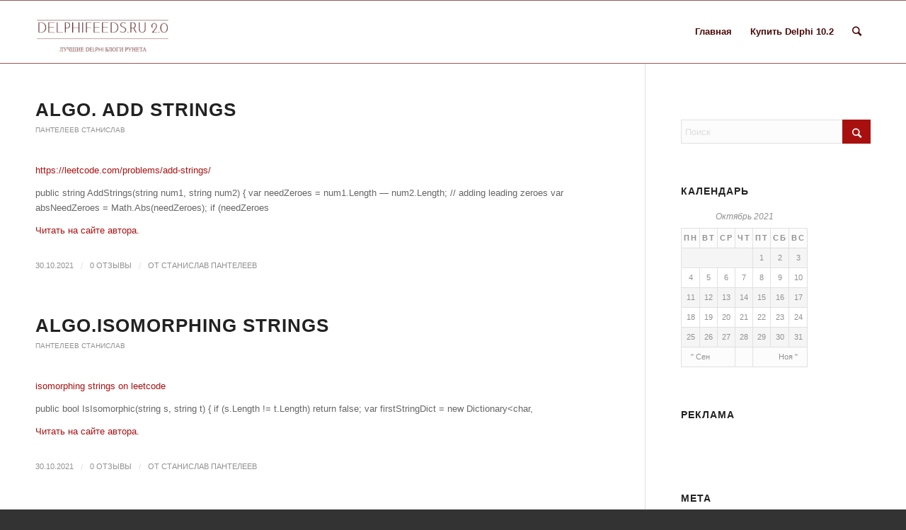

--- FILE ---
content_type: text/html;charset=UTF-8
request_url: https://delphifeeds2.ru/2021/10/30/
body_size: 12773
content:
<!DOCTYPE html>
<html lang="ru-RU" class="html_stretched responsive av-preloader-active av-preloader-enabled av-default-lightbox  html_header_top html_logo_left html_main_nav_header html_menu_right html_slim html_header_sticky html_header_shrinking html_mobile_menu_phone html_header_searchicon html_content_align_center html_header_unstick_top_disabled html_header_stretch_disabled html_elegant-blog html_modern-blog html_av-overlay-side html_av-overlay-side-classic html_av-submenu-noclone html_entry_id_86155 av-no-preview html_text_menu_active ">
<head>
<meta charset="UTF-8" />
<meta name="robots" content="noindex, follow" />


<!-- mobile setting -->
<meta name="viewport" content="width=device-width, initial-scale=1, maximum-scale=1">

<!-- Scripts/CSS and wp_head hook -->
<title>30.10.2021 | DelphiFeeds.ru 2.0</title>
          <script>
            (function(d){
              var js, id = 'powr-js', ref = d.getElementsByTagName('script')[0];
              if (d.getElementById(id)) {return;}
              js = d.createElement('script'); js.id = id; js.async = true;
              js.src = '//www.powr.io/powr.js';
              js.setAttribute('powr-token','mJz70fKWWM1481879504');
              js.setAttribute('external-type','wordpress');
              ref.parentNode.insertBefore(js, ref);
            }(document));
          </script>
          	<script>function theChampLoadEvent(e){var t=window.onload;if(typeof window.onload!="function"){window.onload=e}else{window.onload=function(){t();e()}}}</script>
		<script> var theChampSiteUrl = 'https://delphifeeds2.ru', theChampVerified = 0, theChampEmailPopup = 0; </script>
			<script> var theChampFBKey = '', theChampFBLang = 'ru_RU', theChampFbLikeMycred = 0, theChampSsga = 0, theChampCommentNotification = 0, theChampFbIosLogin = 0; </script>
						<script>var theChampFBCommentUrl = 'https://delphifeeds2.ru/2021/10/30/algo-add-strings/'; var theChampFBCommentColor = ''; var theChampFBCommentNumPosts = ''; var theChampFBCommentWidth = '100%'; var theChampFBCommentOrderby = ''; var theChampCommentingTabs = "wordpress,facebook,googleplus,disqus", theChampGpCommentsUrl = 'https://delphifeeds2.ru/2021/10/30/algo-add-strings/', theChampDisqusShortname = '', theChampScEnabledTabs = 'wordpress,fb', theChampScLabel = 'Leave a reply', theChampScTabLabels = {"wordpress":"Default Comments (0)","fb":"Facebook Comments (<fb:comments-count href=http:\/\/delphifeeds2.ru\/2021\/10\/30\/algo-add-strings\/><\/fb:comments-count>)","googleplus":"G+ Comments","disqus":"Disqus Comments"}, theChampGpCommentsWidth = 0, theChampCommentingId = 'respond'</script>
						<script> var theChampSharingAjaxUrl = 'https://delphifeeds2.ru/wp-admin/admin-ajax.php', heateorSsUrlCountFetched = [], heateorSsSharesText = 'Поделились', heateorSsShareText = 'Поделиться', theChampCloseIconPath = 'https://delphifeeds2.ru/wp-content/plugins/super-socializer/images/close.png', theChampPluginIconPath = 'https://delphifeeds2.ru/wp-content/plugins/super-socializer/images/logo.png', theChampHorizontalSharingCountEnable = 0, theChampVerticalSharingCountEnable = 0, theChampSharingOffset = -10, theChampCounterOffset = -10;
				</script>
			<style type="text/css">
	.the_champ_horizontal_sharing .theChampSharing{
					color: #fff;
				border-width: 0px;
		border-style: solid;
		border-color: transparent;
	}
		.the_champ_horizontal_sharing .theChampTCBackground{
		color:#666;
	}
		.the_champ_horizontal_sharing .theChampSharing:hover{
				border-color: transparent;
	}
	.the_champ_vertical_sharing .theChampSharing{
					color: #fff;
				border-width: 0px;
		border-style: solid;
		border-color: transparent;
	}
		.the_champ_vertical_sharing .theChampTCBackground{
		color:#666;
	}
		.the_champ_vertical_sharing .theChampSharing:hover{
				border-color: transparent;
	}
	@media screen and (max-width:783px){.the_champ_vertical_sharing{display:none!important}}@media screen and (max-width:783px){.the_champ_bottom_sharing{left:0px!important;right:auto!important;display:block!important;width: auto!important;bottom: -10px!important;top: auto!important;}.the_champ_bottom_sharing .the_champ_square_count{line-height: inherit;}.the_champ_bottom_sharing .theChampSharingArrow{display:none;}.the_champ_bottom_sharing .theChampTCBackground{margin-right: 1.1em !important}}	</style>
	
<!-- All in One SEO Pack 2.3.12.2.1 by Michael Torbert of Semper Fi Web Design[783,827] -->
<meta name="robots" content="noindex,follow" />

<link rel="canonical" href="https://delphifeeds2.ru/2021/10/30/" />
<!-- /all in one seo pack -->
<link rel='dns-prefetch' href='//s.w.org' />
<link rel="alternate" type="application/rss+xml" title="DelphiFeeds.ru 2.0 " Лента" href="https://delphifeeds2.ru/feed/" />
<link rel="alternate" type="application/rss+xml" title="DelphiFeeds.ru 2.0 " Лента комментариев" href="https://delphifeeds2.ru/comments/feed/" />

<!-- google webfont font replacement -->
 
		<script type="text/javascript">
			window._wpemojiSettings = {"baseUrl":"https:\/\/s.w.org\/images\/core\/emoji\/11\/72x72\/","ext":".png","svgUrl":"https:\/\/s.w.org\/images\/core\/emoji\/11\/svg\/","svgExt":".svg","source":{"concatemoji":"http:\/\/delphifeeds2.ru\/wp-includes\/js\/wp-emoji-release.min.js?ver=4.9.20"}};
			!function(e,a,t){var n,r,o,i=a.createElement("canvas"),p=i.getContext&&i.getContext("2d");function s(e,t){var a=String.fromCharCode;p.clearRect(0,0,i.width,i.height),p.fillText(a.apply(this,e),0,0);e=i.toDataURL();return p.clearRect(0,0,i.width,i.height),p.fillText(a.apply(this,t),0,0),e===i.toDataURL()}function c(e){var t=a.createElement("script");t.src=e,t.defer=t.type="text/javascript",a.getElementsByTagName("head")[0].appendChild(t)}for(o=Array("flag","emoji"),t.supports={everything:!0,everythingExceptFlag:!0},r=0;r<o.length;r++)t.supports[o[r]]=function(e){if(!p||!p.fillText)return!1;switch(p.textBaseline="top",p.font="600 32px Arial",e){case"flag":return s([55356,56826,55356,56819],[55356,56826,8203,55356,56819])?!1:!s([55356,57332,56128,56423,56128,56418,56128,56421,56128,56430,56128,56423,56128,56447],[55356,57332,8203,56128,56423,8203,56128,56418,8203,56128,56421,8203,56128,56430,8203,56128,56423,8203,56128,56447]);case"emoji":return!s([55358,56760,9792,65039],[55358,56760,8203,9792,65039])}return!1}(o[r]),t.supports.everything=t.supports.everything&&t.supports[o[r]],"flag"!==o[r]&&(t.supports.everythingExceptFlag=t.supports.everythingExceptFlag&&t.supports[o[r]]);t.supports.everythingExceptFlag=t.supports.everythingExceptFlag&&!t.supports.flag,t.DOMReady=!1,t.readyCallback=function(){t.DOMReady=!0},t.supports.everything||(n=function(){t.readyCallback()},a.addEventListener?(a.addEventListener("DOMContentLoaded",n,!1),e.addEventListener("load",n,!1)):(e.attachEvent("onload",n),a.attachEvent("onreadystatechange",function(){"complete"===a.readyState&&t.readyCallback()})),(n=t.source||{}).concatemoji?c(n.concatemoji):n.wpemoji&&n.twemoji&&(c(n.twemoji),c(n.wpemoji)))}(window,document,window._wpemojiSettings);
		</script>
		<!-- managing ads with Advanced Ads – https://wpadvancedads.com/ --><script>
					advanced_ads_ready=function(){var fns=[],listener,doc=typeof document==="object"&&document,hack=doc&&doc.documentElement.doScroll,domContentLoaded="DOMContentLoaded",loaded=doc&&(hack?/^loaded|^c/:/^loaded|^i|^c/).test(doc.readyState);if(!loaded&&doc){listener=function(){doc.removeEventListener(domContentLoaded,listener);window.removeEventListener("load",listener);loaded=1;while(listener=fns.shift())listener()};doc.addEventListener(domContentLoaded,listener);window.addEventListener("load",listener)}return function(fn){loaded?setTimeout(fn,0):fns.push(fn)}}();
			</script><style type="text/css">
img.wp-smiley,
img.emoji {
	display: inline !important;
	border: none !important;
	box-shadow: none !important;
	height: 1em !important;
	width: 1em !important;
	margin: 0 .07em !important;
	vertical-align: -0.1em !important;
	background: none !important;
	padding: 0 !important;
}
</style>
<link rel='stylesheet' id='themler-core-bootstrap-css'  href='https://delphifeeds2.ru/wp-content/plugins/themler-core/shortcodes/assets/css/bootstrap.css?ver=0.2.8' type='text/css' media='all' />
<link rel='stylesheet' id='themler-core-style-css'  href='https://delphifeeds2.ru/wp-content/plugins/themler-core/shortcodes/assets/css/style.css?ver=0.2.8' type='text/css' media='all' />
<!--[if lte IE 9]>
<link rel='stylesheet' id='themler-core-layout-ie-css'  href='https://delphifeeds2.ru/wp-content/plugins/themler-core/shortcodes/assets/css/layout.ie.css?ver=0.2.8' type='text/css' media='all' />
<![endif]-->
<link rel='stylesheet' id='mediaelement-css'  href='https://delphifeeds2.ru/wp-includes/js/mediaelement/mediaelementplayer-legacy.min.css?ver=4.2.6-78496d1' type='text/css' media='all' />
<link rel='stylesheet' id='wp-mediaelement-css'  href='https://delphifeeds2.ru/wp-includes/js/mediaelement/wp-mediaelement.min.css?ver=4.9.20' type='text/css' media='all' />
<link rel='stylesheet' id='avia-grid-css'  href='https://delphifeeds2.ru/wp-content/themes/enfold/css/grid.css?ver=4.2.6' type='text/css' media='all' />
<link rel='stylesheet' id='avia-base-css'  href='https://delphifeeds2.ru/wp-content/themes/enfold/css/base.css?ver=4.2.6' type='text/css' media='all' />
<link rel='stylesheet' id='avia-layout-css'  href='https://delphifeeds2.ru/wp-content/themes/enfold/css/layout.css?ver=4.2.6' type='text/css' media='all' />
<link rel='stylesheet' id='avia-scs-css'  href='https://delphifeeds2.ru/wp-content/themes/enfold/css/shortcodes.css?ver=4.2.6' type='text/css' media='all' />
<link rel='stylesheet' id='avia-popup-css-css'  href='https://delphifeeds2.ru/wp-content/themes/enfold/js/aviapopup/magnific-popup.css?ver=4.2.6' type='text/css' media='screen' />
<link rel='stylesheet' id='avia-print-css'  href='https://delphifeeds2.ru/wp-content/themes/enfold/css/print.css?ver=4.2.6' type='text/css' media='print' />
<link rel='stylesheet' id='avia-dynamic-css'  href='https://delphifeeds2.ru/wp-content/uploads/dynamic_avia/enfold.css?ver=5bec38939a5db' type='text/css' media='all' />
<link rel='stylesheet' id='avia-custom-css'  href='https://delphifeeds2.ru/wp-content/themes/enfold/css/custom.css?ver=4.2.6' type='text/css' media='all' />
<link rel='stylesheet' id='the_champ_frontend_css-css'  href='https://delphifeeds2.ru/wp-content/plugins/super-socializer/css/front.css?ver=7.8.7' type='text/css' media='all' />
<link rel='stylesheet' id='the_champ_sharing_default_svg-css'  href='https://delphifeeds2.ru/wp-content/plugins/super-socializer/css/share-svg.css?ver=7.8.7' type='text/css' media='all' />
<link rel='stylesheet' id='avia-merged-styles-css'  href='https://delphifeeds2.ru/wp-content/uploads/dynamic_avia/avia-merged-styles-3327900c3a798110a8414071c0cd4262.css?ver=4.9.20' type='text/css' media='all' />
<script type='text/javascript' src='https://delphifeeds2.ru/wp-includes/js/jquery/jquery.js?ver=1.12.4'></script>
<script type='text/javascript' src='https://delphifeeds2.ru/wp-includes/js/jquery/jquery-migrate.min.js?ver=1.4.1'></script>
<script type='text/javascript' src='https://delphifeeds2.ru/wp-content/plugins/themler-core/shortcodes/assets/js/jquery.js?ver=0.2.8'></script>
<script type='text/javascript' src='https://delphifeeds2.ru/wp-content/plugins/themler-core/shortcodes/assets/js/bootstrap.min.js?ver=0.2.8'></script>
<script type='text/javascript' src='https://delphifeeds2.ru/wp-content/plugins/themler-core/shortcodes/assets/js/script.js?ver=0.2.8'></script>
<script type='text/javascript' src='https://delphifeeds2.ru/wp-content/plugins/themler-core/shortcodes/assets/js/layout.core.js?ver=0.2.8'></script>
<!--[if lte IE 9]>
<script type='text/javascript' src='https://delphifeeds2.ru/wp-content/plugins/themler-core/shortcodes/assets/js/layout.ie.js?ver=0.2.8'></script>
<![endif]-->
<script type='text/javascript' src='https://delphifeeds2.ru/wp-content/themes/enfold/js/avia-compat.js?ver=4.2.6'></script>
<script type='text/javascript'>
var mejsL10n = {"language":"ru","strings":{"mejs.install-flash":"Flash player \u043f\u043b\u0430\u0433\u0438\u043d \u0431\u044b\u043b \u043e\u0442\u043a\u043b\u044e\u0447\u0435\u043d \u0438\u043b\u0438 \u043d\u0435 \u0431\u044b\u043b \u0443\u0441\u0442\u0430\u043d\u043e\u0432\u043b\u0435\u043d \u0432 \u0432\u0430\u0448\u0435\u043c \u0431\u0440\u0430\u0443\u0437\u0435\u0440\u0435. \u041f\u043e\u0436\u0430\u043b\u0443\u0439\u0441\u0442\u0430, \u0432\u043a\u043b\u044e\u0447\u0438\u0442\u0435 \u043f\u043b\u0430\u0433\u0438\u043d Flash player \u0438\u043b\u0438 \u0441\u043a\u0430\u0447\u0430\u0439\u0442\u0435 \u043f\u043e\u0441\u043b\u0435\u0434\u043d\u044e\u044e \u0432\u0435\u0440\u0441\u0438\u044e \u0441 https:\/\/get.adobe.com\/flashplayer\/","mejs.fullscreen-off":"\u0412\u044b\u043a\u043b\u044e\u0447\u0438\u0442\u044c \u043f\u043e\u043b\u043d\u044b\u0439 \u044d\u043a\u0440\u0430\u043d","mejs.fullscreen-on":"\u041f\u043e\u043b\u043d\u044b\u0439 \u044d\u043a\u0440\u0430\u043d","mejs.download-video":"\u0421\u043a\u0430\u0447\u0430\u0442\u044c \u0432\u0438\u0434\u0435\u043e","mejs.fullscreen":"\u041d\u0430 \u0432\u0435\u0441\u044c \u044d\u043a\u0440\u0430\u043d","mejs.time-jump-forward":["\u0412\u043f\u0435\u0440\u0451\u0434 \u043d\u0430 1 \u0441\u0435\u043a\u0443\u043d\u0434\u0443","\u0412\u043f\u0435\u0440\u0435\u0434 \u043d\u0430 %1 \u0441\u0435\u043a\u0443\u043d\u0434"],"mejs.loop":"\u0412\u043a\u043b\u044e\u0447\u0438\u0442\u044c\/\u0432\u044b\u043a\u043b\u044e\u0447\u0438\u0442\u044c \u0437\u0430\u0446\u0438\u043a\u043b\u0438\u0432\u0430\u043d\u0438\u0435","mejs.play":"\u0412\u043e\u0441\u043f\u0440\u043e\u0438\u0437\u0432\u0435\u0441\u0442\u0438","mejs.pause":"\u041f\u0430\u0443\u0437\u0430","mejs.close":"\u0417\u0430\u043a\u0440\u044b\u0442\u044c","mejs.time-slider":"\u0428\u043a\u0430\u043b\u0430 \u0432\u0440\u0435\u043c\u0435\u043d\u0438","mejs.time-help-text":"\u0418\u0441\u043f\u043e\u043b\u044c\u0437\u0443\u0439\u0442\u0435 \u043a\u043b\u0430\u0432\u0438\u0448\u0438 \u0432\u043b\u0435\u0432\u043e\/\u0432\u043f\u0440\u0430\u0432\u043e, \u0447\u0442\u043e\u0431\u044b \u043f\u0435\u0440\u0435\u043c\u0435\u0441\u0442\u0438\u0442\u044c\u0441\u044f \u043d\u0430 \u043e\u0434\u043d\u0443 \u0441\u0435\u043a\u0443\u043d\u0434\u0443; \u0432\u0432\u0435\u0440\u0445\/\u0432\u043d\u0438\u0437, \u0447\u0442\u043e\u0431\u044b \u043f\u0435\u0440\u0435\u043c\u0435\u0441\u0442\u0438\u0442\u044c\u0441\u044f \u043d\u0430 \u0434\u0435\u0441\u044f\u0442\u044c \u0441\u0435\u043a\u0443\u043d\u0434.","mejs.time-skip-back":["\u041f\u0435\u0440\u0435\u0439\u0442\u0438 \u043d\u0430\u0437\u0430\u0434 \u043d\u0430 1 \u0441\u0435\u043a\u0443\u043d\u0434\u0443","\u041d\u0430\u0437\u0430\u0434 \u043d\u0430 %1 \u0441\u0435\u043a\u0443\u043d\u0434"],"mejs.captions-subtitles":"\u0421\u0443\u0431\u0442\u0438\u0442\u0440\u044b","mejs.captions-chapters":"\u0413\u043b\u0430\u0432\u044b","mejs.none":"\u041d\u0435\u0442","mejs.mute-toggle":"\u0412\u043a\u043b\u044e\u0447\u0438\u0442\u044c\/\u0432\u044b\u043a\u043b\u044e\u0447\u0438\u0442\u044c \u0437\u0432\u0443\u043a","mejs.volume-help-text":"\u0418\u0441\u043f\u043e\u043b\u044c\u0437\u0443\u0439\u0442\u0435 \u043a\u043b\u0430\u0432\u0438\u0448\u0438 \u0432\u0432\u0435\u0440\u0445\/\u0432\u043d\u0438\u0437, \u0447\u0442\u043e\u0431\u044b \u0443\u0432\u0435\u043b\u0438\u0447\u0438\u0442\u044c \u0438\u043b\u0438 \u0443\u043c\u0435\u043d\u044c\u0448\u0438\u0442\u044c \u0433\u0440\u043e\u043c\u043a\u043e\u0441\u0442\u044c.","mejs.unmute":"\u0412\u043a\u043b\u044e\u0447\u0438\u0442\u044c \u0437\u0432\u0443\u043a","mejs.mute":"\u0411\u0435\u0437 \u0437\u0432\u0443\u043a\u0430","mejs.volume-slider":"\u0420\u0435\u0433\u0443\u043b\u044f\u0442\u043e\u0440 \u0433\u0440\u043e\u043c\u043a\u043e\u0441\u0442\u0438","mejs.video-player":"\u0412\u0438\u0434\u0435\u043e\u043f\u043b\u0435\u0435\u0440","mejs.audio-player":"\u0410\u0443\u0434\u0438\u043e\u043f\u043b\u0435\u0435\u0440","mejs.ad-skip":"\u041f\u0440\u043e\u043f\u0443\u0441\u0442\u0438\u0442\u044c \u0440\u0435\u043a\u043b\u0430\u043c\u0443","mejs.ad-skip-info":["\u041f\u0440\u043e\u043f\u0443\u0441\u0442\u0438\u0442\u044c \u0447\u0435\u0440\u0435\u0437 1 \u0441\u0435\u043a\u0443\u043d\u0434\u0443","\u041f\u0440\u043e\u043f\u0443\u0441\u0442\u0438\u0442\u044c \u0447\u0435\u0440\u0435\u0437 %1 \u0441\u0435\u043a\u0443\u043d\u0434"],"mejs.source-chooser":"\u0412\u044b\u0431\u043e\u0440 \u0438\u0441\u0442\u043e\u0447\u043d\u0438\u043a\u0430","mejs.stop":"\u041e\u0441\u0442\u0430\u043d\u043e\u0432\u0438\u0442\u044c","mejs.speed-rate":"\u0421\u043a\u043e\u0440\u043e\u0441\u0442\u044c","mejs.live-broadcast":"\u041f\u0440\u044f\u043c\u0430\u044f \u0442\u0440\u0430\u043d\u0441\u043b\u044f\u0446\u0438\u044f","mejs.afrikaans":"\u0410\u0444\u0440\u0438\u043a\u0430\u043d\u0441\u043a\u0438\u0439","mejs.albanian":"\u0410\u043b\u0431\u0430\u043d\u0441\u043a\u0438\u0439","mejs.arabic":"\u0410\u0440\u0430\u0431\u0441\u043a\u0438\u0439","mejs.belarusian":"\u0411\u0435\u043b\u0430\u0440\u0443\u0441\u0441\u043a\u0438\u0439","mejs.bulgarian":"\u0411\u043e\u043b\u0433\u0430\u0440\u0441\u043a\u0438\u0439","mejs.catalan":"\u041a\u0430\u0442\u0430\u043b\u043e\u043d\u0441\u043a\u0438\u0439","mejs.chinese":"\u041a\u0438\u0442\u0430\u0439\u0441\u043a\u0438\u0439","mejs.chinese-simplified":"\u041a\u0438\u0442\u0430\u0439\u0441\u043a\u0438\u0439 (\u0443\u043f\u0440\u043e\u0449\u0435\u043d\u043d\u044b\u0439)","mejs.chinese-traditional":"\u041a\u0438\u0442\u0430\u0439\u0441\u043a\u0438\u0439 (\u0442\u0440\u0430\u0434\u0438\u0446\u0438\u043e\u043d\u043d\u044b\u0439)","mejs.croatian":"\u0425\u043e\u0440\u0432\u0430\u0442\u0441\u043a\u0438\u0439","mejs.czech":"\u0427\u0435\u0448\u0441\u043a\u0438\u0439","mejs.danish":"\u0414\u0430\u0442\u0441\u043a\u0438\u0439","mejs.dutch":"\u041d\u0438\u0434\u0435\u0440\u043b\u0430\u043d\u0434\u0441\u043a\u0438\u0439 (\u0433\u043e\u043b\u043b\u0430\u043d\u0434\u0441\u043a\u0438\u0439)","mejs.english":"\u0410\u043d\u0433\u043b\u0438\u0439\u0441\u043a\u0438\u0439","mejs.estonian":"\u042d\u0441\u0442\u043e\u043d\u0441\u043a\u0438\u0439","mejs.filipino":"\u0424\u0438\u043b\u0438\u043f\u043f\u0438\u043d\u0441\u043a\u0438\u0439","mejs.finnish":"\u0424\u0438\u043d\u0441\u043a\u0438\u0439","mejs.french":"\u0424\u0440\u0430\u043d\u0446\u0443\u0437\u0441\u043a\u0438\u0439","mejs.galician":"\u0413\u0430\u043b\u0438\u0441\u0438\u0439\u0441\u043a\u0438\u0439","mejs.german":"\u041d\u0435\u043c\u0435\u0446\u043a\u0438\u0439","mejs.greek":"\u0413\u0440\u0435\u0447\u0435\u0441\u043a\u0438\u0439","mejs.haitian-creole":"\u0413\u0430\u0438\u0442\u044f\u043d\u0441\u043a\u0438\u0439 \u043a\u0440\u0435\u043e\u043b\u044c\u0441\u043a\u0438\u0439","mejs.hebrew":"\u0418\u0432\u0440\u0438\u0442","mejs.hindi":"\u0425\u0438\u043d\u0434\u0438","mejs.hungarian":"\u0412\u0435\u043d\u0433\u0435\u0440\u0441\u043a\u0438\u0439","mejs.icelandic":"\u0418\u0441\u043b\u0430\u043d\u0434\u0441\u043a\u0438\u0439","mejs.indonesian":"\u0418\u043d\u0434\u043e\u043d\u0435\u0437\u0438\u0439\u0441\u043a\u0438\u0439","mejs.irish":"\u0418\u0440\u043b\u0430\u043d\u0434\u0441\u043a\u0438\u0439","mejs.italian":"\u0418\u0442\u0430\u043b\u044c\u044f\u043d\u0441\u043a\u0438\u0439","mejs.japanese":"\u042f\u043f\u043e\u043d\u0441\u043a\u0438\u0439","mejs.korean":"\u041a\u043e\u0440\u0435\u0439\u0441\u043a\u0438\u0439","mejs.latvian":"\u041b\u0430\u0442\u0432\u0438\u0439\u0441\u043a\u0438\u0439","mejs.lithuanian":"\u041b\u0438\u0442\u043e\u0432\u0441\u043a\u0438\u0439","mejs.macedonian":"\u041c\u0430\u043a\u0435\u0434\u043e\u043d\u0441\u043a\u0438\u0439","mejs.malay":"\u041c\u0430\u043b\u0430\u0439\u0441\u043a\u0438\u0439","mejs.maltese":"\u041c\u0430\u043b\u044c\u0442\u0438\u0439\u0441\u043a\u0438\u0439","mejs.norwegian":"\u041d\u043e\u0440\u0432\u0435\u0436\u0441\u043a\u0438\u0439","mejs.persian":"\u041f\u0435\u0440\u0441\u0438\u0434\u0441\u043a\u0438\u0439","mejs.polish":"\u041f\u043e\u043b\u044c\u0441\u043a\u0438\u0439","mejs.portuguese":"\u041f\u043e\u0440\u0442\u0443\u0433\u0430\u043b\u044c\u0441\u043a\u0438\u0439","mejs.romanian":"\u0420\u0443\u043c\u044b\u043d\u0441\u043a\u0438\u0439","mejs.russian":"\u0420\u0443\u0441\u0441\u043a\u0438\u0439","mejs.serbian":"\u0421\u0435\u0440\u0431\u0441\u043a\u0438\u0439","mejs.slovak":"\u0421\u043b\u043e\u0432\u0430\u0446\u043a\u0438\u0439","mejs.slovenian":"\u0421\u043b\u043e\u0432\u0435\u043d\u0441\u043a\u0438\u0439","mejs.spanish":"\u0418\u0441\u043f\u0430\u043d\u0441\u043a\u0438\u0439","mejs.swahili":"\u0421\u0443\u0430\u0445\u0438\u043b\u0438","mejs.swedish":"\u0428\u0432\u0435\u0434\u0441\u043a\u0438\u0439","mejs.tagalog":"\u0422\u0430\u0433\u0430\u043b\u043e\u0433","mejs.thai":"\u0422\u0430\u0439\u0441\u043a\u0438\u0439","mejs.turkish":"\u0422\u0443\u0440\u0435\u0446\u043a\u0438\u0439","mejs.ukrainian":"\u0423\u043a\u0440\u0430\u0438\u043d\u0441\u043a\u0438\u0439","mejs.vietnamese":"\u0412\u044c\u0435\u0442\u043d\u0430\u043c\u0441\u043a\u0438\u0439","mejs.welsh":"\u0412\u0430\u043b\u043b\u0438\u0439\u0441\u043a\u0438\u0439","mejs.yiddish":"\u0418\u0434\u0438\u0448"}};
</script>
<script type='text/javascript' src='https://delphifeeds2.ru/wp-includes/js/mediaelement/mediaelement-and-player.min.js?ver=4.2.6-78496d1'></script>
<script type='text/javascript' src='https://delphifeeds2.ru/wp-includes/js/mediaelement/mediaelement-migrate.min.js?ver=4.9.20'></script>
<script type='text/javascript'>
/* <![CDATA[ */
var _wpmejsSettings = {"pluginPath":"\/wp-includes\/js\/mediaelement\/","classPrefix":"mejs-","stretching":"responsive"};
/* ]]> */
</script>
<link rel='https://api.w.org/' href='https://delphifeeds2.ru/wp-json/' />
<link rel="EditURI" type="application/rsd+xml" title="RSD" href="https://delphifeeds2.ru/xmlrpc.php?rsd" />
<link rel="wlwmanifest" type="application/wlwmanifest+xml" href="https://delphifeeds2.ru/wp-includes/wlwmanifest.xml" /> 
<meta name="generator" content="WordPress 4.9.20" />
<script async src="https://pagead2.googlesyndication.com/pagead/js/adsbygoogle.js"></script>
<script>
     (adsbygoogle = window.adsbygoogle || []).push({
          google_ad_client: "ca-pub-7411574000910451",
          enable_page_level_ads: true
     });
</script><link rel="profile" href="https://gmpg.org/xfn/11" />
<link rel="alternate" type="application/rss+xml" title="DelphiFeeds.ru 2.0 RSS2 Feed" href="https://delphifeeds2.ru/feed/" />
<link rel="pingback" href="https://delphifeeds2.ru/xmlrpc.php" />
<!--[if lt IE 9]><script src="https://delphifeeds2.ru/wp-content/themes/enfold/js/html5shiv.js"></script><![endif]-->



<!--
Debugging Info for Theme support: 

Theme: Enfold
Version: 4.2.6
Installed: enfold
AviaFramework Version: 4.6
AviaBuilder Version: 0.9.5
ML:400-PU:18-PLA:12
WP:4.9.20
Updates: disabled
-->

<style type='text/css'>
@font-face {font-family: 'entypo-fontello'; font-weight: normal; font-style: normal;
src: url('https://delphifeeds2.ru/wp-content/themes/enfold/config-templatebuilder/avia-template-builder/assets/fonts/entypo-fontello.eot?v=3');
src: url('https://delphifeeds2.ru/wp-content/themes/enfold/config-templatebuilder/avia-template-builder/assets/fonts/entypo-fontello.eot?v=3#iefix') format('embedded-opentype'), 
url('https://delphifeeds2.ru/wp-content/themes/enfold/config-templatebuilder/avia-template-builder/assets/fonts/entypo-fontello.woff?v=3') format('woff'), 
url('https://delphifeeds2.ru/wp-content/themes/enfold/config-templatebuilder/avia-template-builder/assets/fonts/entypo-fontello.ttf?v=3') format('truetype'), 
url('https://delphifeeds2.ru/wp-content/themes/enfold/config-templatebuilder/avia-template-builder/assets/fonts/entypo-fontello.svg?v=3#entypo-fontello') format('svg');
} #top .avia-font-entypo-fontello, body .avia-font-entypo-fontello, html body [data-av_iconfont='entypo-fontello']:before{ font-family: 'entypo-fontello'; }
</style>
</head>




<body id="top" class="archive date stretched open_sans " itemscope="itemscope" itemtype="https://schema.org/WebPage" >

	<div class='av-siteloader-wrap av-transition-enabled'><div class='av-siteloader-inner'><div class='av-siteloader-cell'><div class='av-siteloader'><div class='av-siteloader-extra'></div></div></div></div></div>
	<div id='wrap_all'>

	
<header id='header' class='all_colors header_color light_bg_color  av_header_top av_logo_left av_main_nav_header av_menu_right av_slim av_header_sticky av_header_shrinking av_header_stretch_disabled av_mobile_menu_phone av_header_searchicon av_header_unstick_top_disabled av_bottom_nav_disabled  av_header_border_disabled'  role="banner" itemscope="itemscope" itemtype="https://schema.org/WPHeader" >

		<div  id='header_main' class='container_wrap container_wrap_logo'>
	
        <div class='container av-logo-container'><div class='inner-container'><span class='logo'><a href='https://delphifeeds2.ru/'><img height='100' width='300' src='https://delphifeeds2.ru/wp-content/uploads/2018/11/logo-копия-1-300x138.png' alt='DelphiFeeds.ru 2.0' /></a></span><nav class='main_menu' data-selectname='Выбрать страницу'  role="navigation" itemscope="itemscope" itemtype="https://schema.org/SiteNavigationElement" ><div class="avia-menu av-main-nav-wrap"><ul id="avia-menu" class="menu av-main-nav"><li id="menu-item-83857" class="menu-item menu-item-type-post_type menu-item-object-page menu-item-home menu-item-top-level menu-item-top-level-1"><a href="https://delphifeeds2.ru/" itemprop="url"><span class="avia-bullet"></span><span class="avia-menu-text">Главная</span><span class="avia-menu-fx"><span class="avia-arrow-wrap"><span class="avia-arrow"></span></span></span></a></li>
<li id="menu-item-83858" class="menu-item menu-item-type-post_type menu-item-object-page menu-item-top-level menu-item-top-level-2"><a href="https://delphifeeds2.ru/buy-delphi-10-2/" itemprop="url"><span class="avia-bullet"></span><span class="avia-menu-text">Купить Delphi 10.2</span><span class="avia-menu-fx"><span class="avia-arrow-wrap"><span class="avia-arrow"></span></span></span></a></li>
<li id="menu-item-search" class="noMobile menu-item menu-item-search-dropdown menu-item-avia-special">
							<a href="?s=" data-avia-search-tooltip="

&lt;form action=&quot;https://delphifeeds2.ru/&quot; id=&quot;searchform&quot; method=&quot;get&quot; class=&quot;&quot;&gt;
	&lt;div&gt;
		&lt;input type=&quot;submit&quot; value=&quot;&quot; id=&quot;searchsubmit&quot; class=&quot;button avia-font-entypo-fontello&quot; /&gt;
		&lt;input type=&quot;text&quot; id=&quot;s&quot; name=&quot;s&quot; value=&quot;&quot; placeholder='Поиск' /&gt;
			&lt;/div&gt;
&lt;/form&gt;" aria-hidden='true' data-av_icon='' data-av_iconfont='entypo-fontello'><span class="avia_hidden_link_text">Поиск</span></a>
	        		   </li><li class="av-burger-menu-main menu-item-avia-special ">
	        			<a href="#">
							<span class="av-hamburger av-hamburger--spin av-js-hamburger">
					        <span class="av-hamburger-box">
						          <span class="av-hamburger-inner"></span>
						          <strong>Menu</strong>
					        </span>
							</span>
						</a>
	        		   </li></ul></div></nav></div> </div> 
		<!-- end container_wrap-->
		</div>
		
		<div class='header_bg'></div>

<!-- end header -->
</header>
		
	<div id='main' class='all_colors' data-scroll-offset='88'>

	<div class='stretch_full container_wrap alternate_color light_bg_color title_container'><div class='container'><h1 class='main-title entry-title'>Архив для даты: Октябрь 30th, 2021</h1><div class="breadcrumb breadcrumbs avia-breadcrumbs"><div class="breadcrumb-trail" xmlns:v="https://rdf.data-vocabulary.org/#"><span class="trail-before"><span class="breadcrumb-title">Вы здесь:</span></span> <a href="https://delphifeeds2.ru" title="DelphiFeeds.ru 2.0" rel="home" class="trail-begin">Home</a> <span class="sep">/</span> <span><a rel="v:url" property="v:title" href="https://delphifeeds2.ru/blog/" title="Блог">Блог</a></span> <span class="sep">/</span> <span><a rel="v:url" property="v:title" href="https://delphifeeds2.ru/2021/" title="2021">2021</a></span> <span class="sep">/</span> <span><a rel="v:url" property="v:title" href="https://delphifeeds2.ru/2021/10/" title="Октябрь">Октябрь</a></span> <span class="sep">/</span> <span class="trail-end">30</span></div></div></div></div>
		<div class='container_wrap container_wrap_first main_color sidebar_right'>

			<div class='container template-blog '>

				<main class='content av-content-small alpha units'  role="main" itemprop="mainContentOfPage" itemscope="itemscope" itemtype="https://schema.org/Blog" >
					
					                    

                    <article class='post-entry post-entry-type-standard post-entry-86155 post-loop-1 post-parity-odd single-small  post-86155 post type-post status-publish format-standard hentry category-343'  itemscope="itemscope" itemtype="https://schema.org/BlogPosting" itemprop="blogPost" ><div class='blog-meta'><a href='https://delphifeeds2.ru/2021/10/30/algo-add-strings/' class='small-preview' title='Algo. Add strings'><span class="iconfont" aria-hidden='true' data-av_icon='' data-av_iconfont='entypo-fontello'></span></a></div><div class='entry-content-wrapper clearfix standard-content'><header class="entry-content-header"><h2 class='post-title entry-title'  itemprop="headline" >	<a href='https://delphifeeds2.ru/2021/10/30/algo-add-strings/' rel='bookmark' title='Постоянная ссылка: Algo. Add strings'>Algo. Add strings			<span class='post-format-icon minor-meta'></span>	</a></h2><span class="blog-categories minor-meta"><a href="https://delphifeeds2.ru/category/%d0%bf%d0%b0%d0%bd%d1%82%d0%b5%d0%bb%d0%b5%d0%b5%d0%b2-%d1%81%d1%82%d0%b0%d0%bd%d0%b8%d1%81%d0%bb%d0%b0%d0%b2/" rel="tag">Пантелеев Станислав</a> </span><span class="av-vertical-delimiter"></span><div class="entry-content"  itemprop="text" ><p><a href="https://leetcode.com/problems/add-strings/">https://leetcode.com/problems/add-strings/</a></p>
<p>  public string AddStrings(string num1, string num2) { var needZeroes = num1.Length &#8212; num2.Length; // adding leading zeroes var absNeedZeroes = Math.Abs(needZeroes); if (needZeroes</p>
<p><a href="https://digital-flame.ru/2021/10/30/algo-add-strings/">Читать на сайте автора.</a></p>
</div><span class='post-meta-infos'><time class='date-container minor-meta updated' >30.10.2021</time><span class='text-sep text-sep-date'>/</span><span class='comment-container minor-meta'><a href="https://delphifeeds2.ru/2021/10/30/algo-add-strings/#respond" class="comments-link" >0 Отзывы</a></span><span class='text-sep text-sep-comment'>/</span><span class="blog-author minor-meta">от <span class="entry-author-link" ><span class="vcard author"><span class="fn"><a href="https://delphifeeds2.ru/author/stanislav_panteleev/" title="Записи Станислав Пантелеев" rel="author">Станислав Пантелеев</a></span></span></span></span></span></header><footer class="entry-footer"></footer><div class='post_delimiter'></div></div><div class='post_author_timeline'></div><span class='hidden'>
			<span class='av-structured-data'  itemprop="ImageObject" itemscope="itemscope" itemtype="https://schema.org/ImageObject"  itemprop='image'>
					   <span itemprop='url' >https://delphifeeds2.ru/wp-content/uploads/2018/11/logo-копия-1-300x138.png</span>
					   <span itemprop='height' >0</span>
					   <span itemprop='width' >0</span>
				  </span><span class='av-structured-data'  itemprop="publisher" itemtype="https://schema.org/Organization" itemscope="itemscope" >
				<span itemprop='name'>Станислав Пантелеев</span>
				<span itemprop='logo' itemscope itemtype='https://schema.org/ImageObject'>
				   <span itemprop='url'>https://delphifeeds2.ru/wp-content/uploads/2018/11/logo-копия-1-300x138.png</span>
				 </span>
			  </span><span class='av-structured-data'  itemprop="author" itemscope="itemscope" itemtype="https://schema.org/Person" ><span itemprop='name'>Станислав Пантелеев</span></span><span class='av-structured-data'  itemprop="datePublished" datetime="2021-10-30T20:21:38+00:00" >2021-10-30 20:21:38</span><span class='av-structured-data'  itemprop="dateModified" itemtype="https://schema.org/dateModified" >2021-10-30 20:56:55</span><span class='av-structured-data'  itemprop="mainEntityOfPage" itemtype="https://schema.org/mainEntityOfPage" ><span itemprop='name'>Algo. Add strings</span></span></span></article><article class='post-entry post-entry-type-standard post-entry-86152 post-loop-2 post-parity-even single-small  post-86152 post type-post status-publish format-standard hentry category-343'  itemscope="itemscope" itemtype="https://schema.org/BlogPosting" itemprop="blogPost" ><div class='blog-meta'><a href='https://delphifeeds2.ru/2021/10/30/algo-isomorphing-strings/' class='small-preview' title='Algo.Isomorphing strings'><span class="iconfont" aria-hidden='true' data-av_icon='' data-av_iconfont='entypo-fontello'></span></a></div><div class='entry-content-wrapper clearfix standard-content'><header class="entry-content-header"><h2 class='post-title entry-title'  itemprop="headline" >	<a href='https://delphifeeds2.ru/2021/10/30/algo-isomorphing-strings/' rel='bookmark' title='Постоянная ссылка: Algo.Isomorphing strings'>Algo.Isomorphing strings			<span class='post-format-icon minor-meta'></span>	</a></h2><span class="blog-categories minor-meta"><a href="https://delphifeeds2.ru/category/%d0%bf%d0%b0%d0%bd%d1%82%d0%b5%d0%bb%d0%b5%d0%b5%d0%b2-%d1%81%d1%82%d0%b0%d0%bd%d0%b8%d1%81%d0%bb%d0%b0%d0%b2/" rel="tag">Пантелеев Станислав</a> </span><span class="av-vertical-delimiter"></span><div class="entry-content"  itemprop="text" ><p><a href="https://leetcode.com/problems/isomorphic-strings/">isomorphing strings on leetcode </a> </p>
<p>  public bool IsIsomorphic(string s, string t) { if (s.Length != t.Length) return false; var firstStringDict = new Dictionary&lt;char,</p>
<p><a href="https://digital-flame.ru/2021/10/30/algo/">Читать на сайте автора.</a></p>
</div><span class='post-meta-infos'><time class='date-container minor-meta updated' >30.10.2021</time><span class='text-sep text-sep-date'>/</span><span class='comment-container minor-meta'><a href="https://delphifeeds2.ru/2021/10/30/algo-isomorphing-strings/#respond" class="comments-link" >0 Отзывы</a></span><span class='text-sep text-sep-comment'>/</span><span class="blog-author minor-meta">от <span class="entry-author-link" ><span class="vcard author"><span class="fn"><a href="https://delphifeeds2.ru/author/stanislav_panteleev/" title="Записи Станислав Пантелеев" rel="author">Станислав Пантелеев</a></span></span></span></span></span></header><footer class="entry-footer"></footer><div class='post_delimiter'></div></div><div class='post_author_timeline'></div><span class='hidden'>
			<span class='av-structured-data'  itemprop="ImageObject" itemscope="itemscope" itemtype="https://schema.org/ImageObject"  itemprop='image'>
					   <span itemprop='url' >https://delphifeeds2.ru/wp-content/uploads/2018/11/logo-копия-1-300x138.png</span>
					   <span itemprop='height' >0</span>
					   <span itemprop='width' >0</span>
				  </span><span class='av-structured-data'  itemprop="publisher" itemtype="https://schema.org/Organization" itemscope="itemscope" >
				<span itemprop='name'>Станислав Пантелеев</span>
				<span itemprop='logo' itemscope itemtype='https://schema.org/ImageObject'>
				   <span itemprop='url'>https://delphifeeds2.ru/wp-content/uploads/2018/11/logo-копия-1-300x138.png</span>
				 </span>
			  </span><span class='av-structured-data'  itemprop="author" itemscope="itemscope" itemtype="https://schema.org/Person" ><span itemprop='name'>Станислав Пантелеев</span></span><span class='av-structured-data'  itemprop="datePublished" datetime="2021-10-30T18:49:58+00:00" >2021-10-30 18:49:58</span><span class='av-structured-data'  itemprop="dateModified" itemtype="https://schema.org/dateModified" >2021-10-30 18:56:04</span><span class='av-structured-data'  itemprop="mainEntityOfPage" itemtype="https://schema.org/mainEntityOfPage" ><span itemprop='name'>Algo.Isomorphing strings</span></span></span></article><article class='post-entry post-entry-type-standard post-entry-86149 post-loop-3 post-parity-odd post-entry-last single-small  post-86149 post type-post status-publish format-standard hentry category-343'  itemscope="itemscope" itemtype="https://schema.org/BlogPosting" itemprop="blogPost" ><div class='blog-meta'><a href='https://delphifeeds2.ru/2021/10/30/algo-ispalindrome/' class='small-preview' title='Algo. IsPalindrome'><span class="iconfont" aria-hidden='true' data-av_icon='' data-av_iconfont='entypo-fontello'></span></a></div><div class='entry-content-wrapper clearfix standard-content'><header class="entry-content-header"><h2 class='post-title entry-title'  itemprop="headline" >	<a href='https://delphifeeds2.ru/2021/10/30/algo-ispalindrome/' rel='bookmark' title='Постоянная ссылка: Algo. IsPalindrome'>Algo. IsPalindrome			<span class='post-format-icon minor-meta'></span>	</a></h2><span class="blog-categories minor-meta"><a href="https://delphifeeds2.ru/category/%d0%bf%d0%b0%d0%bd%d1%82%d0%b5%d0%bb%d0%b5%d0%b5%d0%b2-%d1%81%d1%82%d0%b0%d0%bd%d0%b8%d1%81%d0%bb%d0%b0%d0%b2/" rel="tag">Пантелеев Станислав</a> </span><span class="av-vertical-delimiter"></span><div class="entry-content"  itemprop="text" ><p><a href="https://leetcode.com/problems/valid-palindrome/">https://leetcode.com/problems/valid-palindrome/</a></p>
<p>my decision below</p>
<p>  static bool IsPalindrome(string s) { var alphaNum = GetAlphaNumFromString(s).ToLower(); if (alphaNum == &#171;&#187;) return true; var reversed = ReverseString(alphaNum); Console.WriteLine(alphaNum);</p>
<p><a href="https://digital-flame.ru/2021/10/30/algo-ispalindrome/">Читать на сайте автора.</a></p>
</div><span class='post-meta-infos'><time class='date-container minor-meta updated' >30.10.2021</time><span class='text-sep text-sep-date'>/</span><span class='comment-container minor-meta'><a href="https://delphifeeds2.ru/2021/10/30/algo-ispalindrome/#respond" class="comments-link" >0 Отзывы</a></span><span class='text-sep text-sep-comment'>/</span><span class="blog-author minor-meta">от <span class="entry-author-link" ><span class="vcard author"><span class="fn"><a href="https://delphifeeds2.ru/author/stanislav_panteleev/" title="Записи Станислав Пантелеев" rel="author">Станислав Пантелеев</a></span></span></span></span></span></header><footer class="entry-footer"></footer><div class='post_delimiter'></div></div><div class='post_author_timeline'></div><span class='hidden'>
			<span class='av-structured-data'  itemprop="ImageObject" itemscope="itemscope" itemtype="https://schema.org/ImageObject"  itemprop='image'>
					   <span itemprop='url' >https://delphifeeds2.ru/wp-content/uploads/2018/11/logo-копия-1-300x138.png</span>
					   <span itemprop='height' >0</span>
					   <span itemprop='width' >0</span>
				  </span><span class='av-structured-data'  itemprop="publisher" itemtype="https://schema.org/Organization" itemscope="itemscope" >
				<span itemprop='name'>Станислав Пантелеев</span>
				<span itemprop='logo' itemscope itemtype='https://schema.org/ImageObject'>
				   <span itemprop='url'>https://delphifeeds2.ru/wp-content/uploads/2018/11/logo-копия-1-300x138.png</span>
				 </span>
			  </span><span class='av-structured-data'  itemprop="author" itemscope="itemscope" itemtype="https://schema.org/Person" ><span itemprop='name'>Станислав Пантелеев</span></span><span class='av-structured-data'  itemprop="datePublished" datetime="2021-10-30T17:42:30+00:00" >2021-10-30 17:42:30</span><span class='av-structured-data'  itemprop="dateModified" itemtype="https://schema.org/dateModified" >2021-10-30 17:56:44</span><span class='av-structured-data'  itemprop="mainEntityOfPage" itemtype="https://schema.org/mainEntityOfPage" ><span itemprop='name'>Algo. IsPalindrome</span></span></span></article><div class='single-small'></div>
				<!--end content-->
				</main>

				<aside class='sidebar sidebar_right  alpha units'  role="complementary" itemscope="itemscope" itemtype="https://schema.org/WPSideBar" ><div class='inner_sidebar extralight-border'><script type="text/javascript">
<!--
var _acic={dataProvider:10};(function(){var e=document.createElement("script");e.type="text/javascript";e.async=true;e.src="https://www.acint.net/aci.js";var t=document.getElementsByTagName("script")[0];t.parentNode.insertBefore(e,t)})()
//-->
</script><script async="async" src="https://w.uptolike.com/widgets/v1/zp.js?pid=lfa4996a1036340c8a833bd50dce707057a5bdd4c9" type="text/javascript"></script><section id="search-3" class="widget clearfix widget_search">

<form action="https://delphifeeds2.ru/" id="searchform" method="get" class="">
	<div>
		<input type="submit" value="" id="searchsubmit" class="button avia-font-entypo-fontello" />
		<input type="text" id="s" name="s" value="" placeholder='Поиск' />
			</div>
</form><span class="seperator extralight-border"></span></section><section id="calendar-3" class="widget clearfix widget_calendar"><h3 class="widgettitle">Календарь</h3><div id="calendar_wrap" class="calendar_wrap"><table id="wp-calendar">
	<caption>Октябрь 2021</caption>
	<thead>
	<tr>
		<th scope="col" title="Понедельник">Пн</th>
		<th scope="col" title="Вторник">Вт</th>
		<th scope="col" title="Среда">Ср</th>
		<th scope="col" title="Четверг">Чт</th>
		<th scope="col" title="Пятница">Пт</th>
		<th scope="col" title="Суббота">Сб</th>
		<th scope="col" title="Воскресенье">Вс</th>
	</tr>
	</thead>

	<tfoot>
	<tr>
		<td colspan="3" id="prev"><a href="https://delphifeeds2.ru/2021/09/">" Сен</a></td>
		<td class="pad"> </td>
		<td colspan="3" id="next"><a href="https://delphifeeds2.ru/2021/11/">Ноя "</a></td>
	</tr>
	</tfoot>

	<tbody>
	<tr>
		<td colspan="4" class="pad"> </td><td><a href="https://delphifeeds2.ru/2021/10/01/" aria-label="Записи, опубликованные 01.10.2021">1</a></td><td><a href="https://delphifeeds2.ru/2021/10/02/" aria-label="Записи, опубликованные 02.10.2021">2</a></td><td><a href="https://delphifeeds2.ru/2021/10/03/" aria-label="Записи, опубликованные 03.10.2021">3</a></td>
	</tr>
	<tr>
		<td><a href="https://delphifeeds2.ru/2021/10/04/" aria-label="Записи, опубликованные 04.10.2021">4</a></td><td>5</td><td>6</td><td>7</td><td><a href="https://delphifeeds2.ru/2021/10/08/" aria-label="Записи, опубликованные 08.10.2021">8</a></td><td>9</td><td>10</td>
	</tr>
	<tr>
		<td>11</td><td>12</td><td>13</td><td>14</td><td><a href="https://delphifeeds2.ru/2021/10/15/" aria-label="Записи, опубликованные 15.10.2021">15</a></td><td>16</td><td>17</td>
	</tr>
	<tr>
		<td><a href="https://delphifeeds2.ru/2021/10/18/" aria-label="Записи, опубликованные 18.10.2021">18</a></td><td>19</td><td><a href="https://delphifeeds2.ru/2021/10/20/" aria-label="Записи, опубликованные 20.10.2021">20</a></td><td><a href="https://delphifeeds2.ru/2021/10/21/" aria-label="Записи, опубликованные 21.10.2021">21</a></td><td>22</td><td>23</td><td><a href="https://delphifeeds2.ru/2021/10/24/" aria-label="Записи, опубликованные 24.10.2021">24</a></td>
	</tr>
	<tr>
		<td><a href="https://delphifeeds2.ru/2021/10/25/" aria-label="Записи, опубликованные 25.10.2021">25</a></td><td><a href="https://delphifeeds2.ru/2021/10/26/" aria-label="Записи, опубликованные 26.10.2021">26</a></td><td>27</td><td>28</td><td>29</td><td><a href="https://delphifeeds2.ru/2021/10/30/" aria-label="Записи, опубликованные 30.10.2021">30</a></td><td><a href="https://delphifeeds2.ru/2021/10/31/" aria-label="Записи, опубликованные 31.10.2021">31</a></td>
	</tr>
	</tbody>
	</table></div><span class="seperator extralight-border"></span></section><section id="text-6" class="widget clearfix widget_text"><h3 class="widgettitle">Реклама</h3>			<div class="textwidget"><p><!-- Ad --><br />
<ins class="adsbygoogle" style="display: block;" data-ad-client="ca-pub-7411574000910451" data-ad-slot="3258721643" data-ad-format="auto" data-full-width-responsive="true"></ins></p>
</div>
		<span class="seperator extralight-border"></span></section><section id="meta-3" class="widget clearfix widget_meta"><h3 class="widgettitle">Мета</h3>			<ul>
						<li><a href="https://delphifeeds2.ru/wp-login.php">Войти</a></li>
			<li><a href="https://delphifeeds2.ru/feed/"><abbr title="Really Simple Syndication">RSS</abbr> записей</a></li>
			<li><a href="https://delphifeeds2.ru/comments/feed/"><abbr title="Really Simple Syndication">RSS</abbr> комментариев</a></li>
			<li><a href="https://ru.wordpress.org/" title="Сайт работает на WordPress &#8212; современной персональной платформе для публикаций.">WordPress.org</a></li>			</ul>
			<span class="seperator extralight-border"></span></section><section id="tag_cloud-2" class="widget clearfix widget_tag_cloud"><h3 class="widgettitle">Метки</h3><div class="tagcloud"><a href="https://delphifeeds2.ru/tag/rad-studio-10-2-tokyo/" class="tag-cloud-link tag-link-355 tag-link-position-1" style="font-size: 8pt;" aria-label="RAD Studio 10.2 Tokyo (1 элемент)">RAD Studio 10.2 Tokyo</a></div>
<span class="seperator extralight-border"></span></section>        <div class='widget powr-banner-slider' label='wordpress_1481879710'></div>
        </div></aside>
			</div><!--end container-->

		</div><!-- close default .container_wrap element -->




		


			

			
				<footer class='container_wrap socket_color' id='socket'  role="contentinfo" itemscope="itemscope" itemtype="https://schema.org/WPFooter" >
                    <div class='container'>

                        <span class='copyright'>&copy; Авторские права  - <a href='https://delphifeeds2.ru/'>DelphiFeeds.ru 2.0</a></span>

                        
                    </div>

	            <!-- ####### END SOCKET CONTAINER ####### -->
				</footer>


					<!-- end main -->
		</div>
		
		<!-- end wrap_all --></div>

<!-- analytics-code google analytics tracking code --><script>
	(function(i,s,o,g,r,a,m){i['GoogleAnalyticsObject']=r;i[r]=i[r]||function(){
			(i[r].q=i[r].q||[]).push(arguments)},i[r].l=1*new Date();a=s.createElement(o),
		m=s.getElementsByTagName(o)[0];a.async=1;a.src=g;m.parentNode.insertBefore(a,m)
	})(window,document,'script','//www.google-analytics.com/analytics.js','ga');

	ga('create', 'UA-1093835-7', 'auto');
	ga('send', 'pageview');

</script><!--  -->
 <script type='text/javascript'>
 /* <![CDATA[ */  
var avia_framework_globals = avia_framework_globals || {};
    avia_framework_globals.frameworkUrl = 'https://delphifeeds2.ru/wp-content/themes/enfold/framework/';
    avia_framework_globals.installedAt = 'https://delphifeeds2.ru/wp-content/themes/enfold/';
    avia_framework_globals.ajaxurl = 'https://delphifeeds2.ru/wp-admin/admin-ajax.php';
/* ]]> */ 
</script>
 
 	<div id="fb-root"></div>
	<script type='text/javascript' src='https://delphifeeds2.ru/wp-content/themes/enfold/js/avia.js?ver=4.2.6'></script>
<script type='text/javascript' src='https://delphifeeds2.ru/wp-content/themes/enfold/js/shortcodes.js?ver=4.2.6'></script>
<script type='text/javascript' src='https://delphifeeds2.ru/wp-content/themes/enfold/js/aviapopup/jquery.magnific-popup.min.js?ver=4.2.6'></script>
<script type='text/javascript' src='https://delphifeeds2.ru/wp-includes/js/mediaelement/wp-mediaelement.min.js?ver=4.9.20'></script>
<script type='text/javascript' src='https://delphifeeds2.ru/wp-content/plugins/super-socializer/js/front/social_login/general.js?ver=7.8.7'></script>
<script type='text/javascript' src='https://delphifeeds2.ru/wp-content/plugins/super-socializer/js/front/facebook/sdk.js?ver=7.8.7'></script>
<script type='text/javascript' src='https://delphifeeds2.ru/wp-content/plugins/super-socializer/js/front/facebook/commenting.js?ver=7.8.7'></script>
<script type='text/javascript' src='https://delphifeeds2.ru/wp-content/plugins/super-socializer/js/front/sharing/sharing.js?ver=7.8.7'></script>
<script type='text/javascript' src='https://delphifeeds2.ru/wp-content/uploads/dynamic_avia/avia-footer-scripts-9c1812a00b6b175ecb6479dd71a89a94.js?ver=4.9.20'></script>
<script type='text/javascript' src='https://delphifeeds2.ru/wp-includes/js/wp-embed.min.js?ver=4.9.20'></script>
<a href='#top' title='Scroll to top' id='scroll-top-link' aria-hidden='true' data-av_icon='' data-av_iconfont='entypo-fontello'><span class="avia_hidden_link_text">Scroll to top</span></a>

<div id="fb-root"></div>
</body>
</html>















--- FILE ---
content_type: text/html; charset=utf-8
request_url: https://www.powr.io/plugins/banner-slider/cached_view?load=sync&index=0&unique_label=&powr_token=mJz70fKWWM1481879504&user_label=wordpress_1481879710&demo_mode=false&isCookieAllowed=undefined&external_type=wordpress&template_powr_token=&request_url=https%3A%2F%2Fdelphifeeds2.ru%2F2021%2F10%2F30%2F
body_size: 20102
content:
<!DOCTYPE html>
<html lang='en'>
<head>
<!--APP VIEW TEMPLATE-->
<link rel="shortcut icon" type="image/x-icon" href="data:;base64,iVBORw0KGgo=" />
<meta charset='utf-8'>
<meta content='width=device-width, initial-scale=1.0' name='viewport'>
<title>
Berlin
</title>
<meta content='Berlin' name='title'>
<meta content='' name='description'>
<meta content='noindex, nofollow' name='robots'>
<meta content='website' property='og:type'>
<meta content='https://www.powr.io/plugins/banner-slider/cached_view?load=sync&amp;index=0&amp;unique_label=&amp;powr_token=mJz70fKWWM1481879504&amp;user_label=wordpress_1481879710&amp;demo_mode=false&amp;isCookieAllowed=undefined&amp;external_type=wordpress&amp;template_powr_token=&amp;request_url=https%3A%2F%2Fdelphifeeds2.ru%2F2021%2F10%2F30%2F' property='og:url'>
<meta content='Berlin' property='og:title'>
<meta content='' property='og:description'>
<meta content='https://www.powrcdn.com/plugins/bannerSlider/318x318.jpg' property='og:image'>
<link href='https://www.powr.io/api/v1/oembed?format=json&amp;url=https://www.powr.io/banner-slider/i/7468211' rel='alternate' type='application/json+oembed'>
<meta content='summary_large_image' property='twitter:card'>
<meta content='https://www.powr.io/plugins/banner-slider/cached_view?load=sync&amp;index=0&amp;unique_label=&amp;powr_token=mJz70fKWWM1481879504&amp;user_label=wordpress_1481879710&amp;demo_mode=false&amp;isCookieAllowed=undefined&amp;external_type=wordpress&amp;template_powr_token=&amp;request_url=https%3A%2F%2Fdelphifeeds2.ru%2F2021%2F10%2F30%2F' property='twitter:url'>
<meta content='Berlin' property='twitter:title'>
<meta content='' property='twitter:description'>
<meta content='https://www.powrcdn.com/plugins/bannerSlider/318x318.jpg' property='twitter:image'>
<style>
@media only print {
  .no-print, .powrMark, .bottom-nav, .hid{
    display: none!important;
    visibility: collapse!important;
    height: 0!important;
  }
}
</style>
<link rel='canonical'>
<link href='//maxcdn.bootstrapcdn.com/bootstrap/3.0.0/css/bootstrap.min.css' rel='stylesheet' type='text/css'>
<script src="https://public.powrcdn.com/latest/assets/packs/a206946140a3042143c98b0881c9508d7ece510e/fontawesome/fontawesome/all-2b13069824c86565.js" async="async" defer="defer"></script>
<link rel="stylesheet" media="screen" href="https://public.powrcdn.com/latest/assets/packs/a206946140a3042143c98b0881c9508d7ece510e/style_packs/views-0645af6df7291a71.css" />
<link rel="stylesheet" media="screen" href="https://public.powrcdn.com/latest/assets/packs/a206946140a3042143c98b0881c9508d7ece510e/apps/views/multiSlider-4f2123391e551de8.css" />
<meta name="csrf-param" content="authenticity_token" />
<meta name="csrf-token" content="_3U2Diuux6t8_VHVMBD8K9ikP72vfPHAlVVGxquH_zaH_o6VcSXuVouEOkZNfDlNF7SqJxXuPESmFSpLN2qi-g" />
<style>
html, body {
  background: transparent !important;
}



</style>
<div id='dynamicStyle'></div>
<script type="text/javascript">
  function cookielessRequest() {
    return document.location.pathname.indexOf('cookieless') !== -1;
  }
  var cookielessReqeust = window.cookielessRequest();

  function initStagingNewRelic() {
    if (cookielessReqeust) return;
    ;window.NREUM||(NREUM={});NREUM.init={privacy:{cookies_enabled:true}};
    window.NREUM||(NREUM={}),__nr_require=function(e,t,n){function r(n){if(!t[n]){var i=t[n]={exports:{}};e[n][0].call(i.exports,function(t){var i=e[n][1][t];return r(i||t)},i,i.exports)}return t[n].exports}if("function"==typeof __nr_require)return __nr_require;for(var i=0;i<n.length;i++)r(n[i]);return r}({1:[function(e,t,n){function r(){}function i(e,t,n){return function(){return o(e,[u.now()].concat(c(arguments)),t?null:this,n),t?void 0:this}}var o=e("handle"),a=e(6),c=e(7),f=e("ee").get("tracer"),u=e("loader"),s=NREUM;"undefined"==typeof window.newrelic&&(newrelic=s);var d=["setPageViewName","setCustomAttribute","setErrorHandler","finished","addToTrace","inlineHit","addRelease"],p="api-",l=p+"ixn-";a(d,function(e,t){s[t]=i(p+t,!0,"api")}),s.addPageAction=i(p+"addPageAction",!0),s.setCurrentRouteName=i(p+"routeName",!0),t.exports=newrelic,s.interaction=function(){return(new r).get()};var m=r.prototype={createTracer:function(e,t){var n={},r=this,i="function"==typeof t;return o(l+"tracer",[u.now(),e,n],r),function(){if(f.emit((i?"":"no-")+"fn-start",[u.now(),r,i],n),i)try{return t.apply(this,arguments)}catch(e){throw f.emit("fn-err",[arguments,this,e],n),e}finally{f.emit("fn-end",[u.now()],n)}}}};a("actionText,setName,setAttribute,save,ignore,onEnd,getContext,end,get".split(","),function(e,t){m[t]=i(l+t)}),newrelic.noticeError=function(e,t){"string"==typeof e&&(e=new Error(e)),o("err",[e,u.now(),!1,t])}},{}],2:[function(e,t,n){function r(){return c.exists&&performance.now?Math.round(performance.now()):(o=Math.max((new Date).getTime(),o))-a}function i(){return o}var o=(new Date).getTime(),a=o,c=e(8);t.exports=r,t.exports.offset=a,t.exports.getLastTimestamp=i},{}],3:[function(e,t,n){function r(e,t){var n=e.getEntries();n.forEach(function(e){"first-paint"===e.name?d("timing",["fp",Math.floor(e.startTime)]):"first-contentful-paint"===e.name&&d("timing",["fcp",Math.floor(e.startTime)])})}function i(e,t){var n=e.getEntries();n.length>0&&d("lcp",[n[n.length-1]])}function o(e){e.getEntries().forEach(function(e){e.hadRecentInput||d("cls",[e])})}function a(e){if(e instanceof m&&!g){var t=Math.round(e.timeStamp),n={type:e.type};t<=p.now()?n.fid=p.now()-t:t>p.offset&&t<=Date.now()?(t-=p.offset,n.fid=p.now()-t):t=p.now(),g=!0,d("timing",["fi",t,n])}}function c(e){d("pageHide",[p.now(),e])}if(!("init"in NREUM&&"page_view_timing"in NREUM.init&&"enabled"in NREUM.init.page_view_timing&&NREUM.init.page_view_timing.enabled===!1)){var f,u,s,d=e("handle"),p=e("loader"),l=e(5),m=NREUM.o.EV;if("PerformanceObserver"in window&&"function"==typeof window.PerformanceObserver){f=new PerformanceObserver(r);try{f.observe({entryTypes:["paint"]})}catch(v){}u=new PerformanceObserver(i);try{u.observe({entryTypes:["largest-contentful-paint"]})}catch(v){}s=new PerformanceObserver(o);try{s.observe({type:"layout-shift",buffered:!0})}catch(v){}}if("addEventListener"in document){var g=!1,y=["click","keydown","mousedown","pointerdown","touchstart"];y.forEach(function(e){document.addEventListener(e,a,!1)})}l(c)}},{}],4:[function(e,t,n){function r(e,t){if(!i)return!1;if(e!==i)return!1;if(!t)return!0;if(!o)return!1;for(var n=o.split("."),r=t.split("."),a=0;a<r.length;a++)if(r[a]!==n[a])return!1;return!0}var i=null,o=null,a=/Version\/(\S+)\s+Safari/;if(navigator.userAgent){var c=navigator.userAgent,f=c.match(a);f&&c.indexOf("Chrome")===-1&&c.indexOf("Chromium")===-1&&(i="Safari",o=f[1])}t.exports={agent:i,version:o,match:r}},{}],5:[function(e,t,n){function r(e){function t(){e(a&&document[a]?document[a]:document[i]?"hidden":"visible")}"addEventListener"in document&&o&&document.addEventListener(o,t,!1)}t.exports=r;var i,o,a;"undefined"!=typeof document.hidden?(i="hidden",o="visibilitychange",a="visibilityState"):"undefined"!=typeof document.msHidden?(i="msHidden",o="msvisibilitychange"):"undefined"!=typeof document.webkitHidden&&(i="webkitHidden",o="webkitvisibilitychange",a="webkitVisibilityState")},{}],6:[function(e,t,n){function r(e,t){var n=[],r="",o=0;for(r in e)i.call(e,r)&&(n[o]=t(r,e[r]),o+=1);return n}var i=Object.prototype.hasOwnProperty;t.exports=r},{}],7:[function(e,t,n){function r(e,t,n){t||(t=0),"undefined"==typeof n&&(n=e?e.length:0);for(var r=-1,i=n-t||0,o=Array(i<0?0:i);++r<i;)o[r]=e[t+r];return o}t.exports=r},{}],8:[function(e,t,n){t.exports={exists:"undefined"!=typeof window.performance&&window.performance.timing&&"undefined"!=typeof window.performance.timing.navigationStart}},{}],ee:[function(e,t,n){function r(){}function i(e){function t(e){return e&&e instanceof r?e:e?f(e,c,o):o()}function n(n,r,i,o){if(!p.aborted||o){e&&e(n,r,i);for(var a=t(i),c=v(n),f=c.length,u=0;u<f;u++)c[u].apply(a,r);var d=s[w[n]];return d&&d.push([b,n,r,a]),a}}function l(e,t){h[e]=v(e).concat(t)}function m(e,t){var n=h[e];if(n)for(var r=0;r<n.length;r++)n[r]===t&&n.splice(r,1)}function v(e){return h[e]||[]}function g(e){return d[e]=d[e]||i(n)}function y(e,t){u(e,function(e,n){t=t||"feature",w[n]=t,t in s||(s[t]=[])})}var h={},w={},b={on:l,addEventListener:l,removeEventListener:m,emit:n,get:g,listeners:v,context:t,buffer:y,abort:a,aborted:!1};return b}function o(){return new r}function a(){(s.api||s.feature)&&(p.aborted=!0,s=p.backlog={})}var c="nr@context",f=e("gos"),u=e(6),s={},d={},p=t.exports=i();p.backlog=s},{}],gos:[function(e,t,n){function r(e,t,n){if(i.call(e,t))return e[t];var r=n();if(Object.defineProperty&&Object.keys)try{return Object.defineProperty(e,t,{value:r,writable:!0,enumerable:!1}),r}catch(o){}return e[t]=r,r}var i=Object.prototype.hasOwnProperty;t.exports=r},{}],handle:[function(e,t,n){function r(e,t,n,r){i.buffer([e],r),i.emit(e,t,n)}var i=e("ee").get("handle");t.exports=r,r.ee=i},{}],id:[function(e,t,n){function r(e){var t=typeof e;return!e||"object"!==t&&"function"!==t?-1:e===window?0:a(e,o,function(){return i++})}var i=1,o="nr@id",a=e("gos");t.exports=r},{}],loader:[function(e,t,n){function r(){if(!E++){var e=b.info=NREUM.info,t=p.getElementsByTagName("script")[0];if(setTimeout(u.abort,3e4),!(e&&e.licenseKey&&e.applicationID&&t))return u.abort();f(h,function(t,n){e[t]||(e[t]=n)});var n=a();c("mark",["onload",n+b.offset],null,"api"),c("timing",["load",n]);var r=p.createElement("script");r.src="https://"+e.agent,t.parentNode.insertBefore(r,t)}}function i(){"complete"===p.readyState&&o()}function o(){c("mark",["domContent",a()+b.offset],null,"api")}var a=e(2),c=e("handle"),f=e(6),u=e("ee"),s=e(4),d=window,p=d.document,l="addEventListener",m="attachEvent",v=d.XMLHttpRequest,g=v&&v.prototype;NREUM.o={ST:setTimeout,SI:d.setImmediate,CT:clearTimeout,XHR:v,REQ:d.Request,EV:d.Event,PR:d.Promise,MO:d.MutationObserver};var y=""+location,h={beacon:"bam.nr-data.net",errorBeacon:"bam.nr-data.net",agent:"js-agent.newrelic.com/nr-1184.min.js"},w=v&&g&&g[l]&&!/CriOS/.test(navigator.userAgent),b=t.exports={offset:a.getLastTimestamp(),now:a,origin:y,features:{},xhrWrappable:w,userAgent:s};e(1),e(3),p[l]?(p[l]("DOMContentLoaded",o,!1),d[l]("load",r,!1)):(p[m]("onreadystatechange",i),d[m]("onload",r)),c("mark",["firstbyte",a.getLastTimestamp()],null,"api");var E=0},{}],"wrap-function":[function(e,t,n){function r(e){return!(e&&e instanceof Function&&e.apply&&!e[a])}var i=e("ee"),o=e(7),a="nr@original",c=Object.prototype.hasOwnProperty,f=!1;t.exports=function(e,t){function n(e,t,n,i){function nrWrapper(){var r,a,c,f;try{a=this,r=o(arguments),c="function"==typeof n?n(r,a):n||{}}catch(u){p([u,"",[r,a,i],c])}s(t+"start",[r,a,i],c);try{return f=e.apply(a,r)}catch(d){throw s(t+"err",[r,a,d],c),d}finally{s(t+"end",[r,a,f],c)}}return r(e)?e:(t||(t=""),nrWrapper[a]=e,d(e,nrWrapper),nrWrapper)}function u(e,t,i,o){i||(i="");var a,c,f,u="-"===i.charAt(0);for(f=0;f<t.length;f++)c=t[f],a=e[c],r(a)||(e[c]=n(a,u?c+i:i,o,c))}function s(n,r,i){if(!f||t){var o=f;f=!0;try{e.emit(n,r,i,t)}catch(a){p([a,n,r,i])}f=o}}function d(e,t){if(Object.defineProperty&&Object.keys)try{var n=Object.keys(e);return n.forEach(function(n){Object.defineProperty(t,n,{get:function(){return e[n]},set:function(t){return e[n]=t,t}})}),t}catch(r){p([r])}for(var i in e)c.call(e,i)&&(t[i]=e[i]);return t}function p(t){try{e.emit("internal-error",t)}catch(n){}}return e||(e=i),n.inPlace=u,n.flag=a,n}},{}]},{},["loader"]);
    ;NREUM.loader_config={accountID:"603661",trustKey:"603661",agentID:"70974340",licenseKey:"749d40f128",applicationID:"70967025"}
    ;NREUM.info={beacon:"bam.nr-data.net",errorBeacon:"bam.nr-data.net",licenseKey:"749d40f128",applicationID:"70967025",sa:1}
  }

  function initProdNewRelic() {
    if (cookielessReqeust) return;
    ;window.NREUM||(NREUM={});NREUM.init={privacy:{cookies_enabled: true}};
    window.NREUM||(NREUM={}),__nr_require=function(t,e,n){function r(n){if(!e[n]){var i=e[n]={exports:{}};t[n][0].call(i.exports,function(e){var i=t[n][1][e];return r(i||e)},i,i.exports)}return e[n].exports}if("function"==typeof __nr_require)return __nr_require;for(var i=0;i<n.length;i++)r(n[i]);return r}({1:[function(t,e,n){function r(t){try{c.console&&console.log(t)}catch(e){}}var i,o=t("ee"),a=t(23),c={};try{i=localStorage.getItem("__nr_flags").split(","),console&&"function"==typeof console.log&&(c.console=!0,i.indexOf("dev")!==-1&&(c.dev=!0),i.indexOf("nr_dev")!==-1&&(c.nrDev=!0))}catch(s){}c.nrDev&&o.on("internal-error",function(t){r(t.stack)}),c.dev&&o.on("fn-err",function(t,e,n){r(n.stack)}),c.dev&&(r("NR AGENT IN DEVELOPMENT MODE"),r("flags: "+a(c,function(t,e){return t}).join(", ")))},{}],2:[function(t,e,n){function r(t,e,n,r,c){try{p?p-=1:i(c||new UncaughtException(t,e,n),!0)}catch(f){try{o("ierr",[f,s.now(),!0])}catch(d){}}return"function"==typeof u&&u.apply(this,a(arguments))}function UncaughtException(t,e,n){this.message=t||"Uncaught error with no additional information",this.sourceURL=e,this.line=n}function i(t,e){var n=e?null:s.now();o("err",[t,n])}var o=t("handle"),a=t(24),c=t("ee"),s=t("loader"),f=t("gos"),u=window.onerror,d=!1,l="nr@seenError",p=0;s.features.err=!0,t(1),window.onerror=r;try{throw new Error}catch(h){"stack"in h&&(t(9),t(8),"addEventListener"in window&&t(5),s.xhrWrappable&&t(10),d=!0)}c.on("fn-start",function(t,e,n){d&&(p+=1)}),c.on("fn-err",function(t,e,n){d&&!n[l]&&(f(n,l,function(){return!0}),this.thrown=!0,i(n))}),c.on("fn-end",function(){d&&!this.thrown&&p>0&&(p-=1)}),c.on("internal-error",function(t){o("ierr",[t,s.now(),!0])})},{}],3:[function(t,e,n){t("loader").features.ins=!0},{}],4:[function(t,e,n){function r(t){}if(window.performance&&window.performance.timing&&window.performance.getEntriesByType){var i=t("ee"),o=t("handle"),a=t(9),c=t(8),s="learResourceTimings",f="addEventListener",u="resourcetimingbufferfull",d="bstResource",l="resource",p="-start",h="-end",m="fn"+p,w="fn"+h,v="bstTimer",g="pushState",y=t("loader");y.features.stn=!0,t(7),"addEventListener"in window&&t(5);var x=NREUM.o.EV;i.on(m,function(t,e){var n=t[0];n instanceof x&&(this.bstStart=y.now())}),i.on(w,function(t,e){var n=t[0];n instanceof x&&o("bst",[n,e,this.bstStart,y.now()])}),a.on(m,function(t,e,n){this.bstStart=y.now(),this.bstType=n}),a.on(w,function(t,e){o(v,[e,this.bstStart,y.now(),this.bstType])}),c.on(m,function(){this.bstStart=y.now()}),c.on(w,function(t,e){o(v,[e,this.bstStart,y.now(),"requestAnimationFrame"])}),i.on(g+p,function(t){this.time=y.now(),this.startPath=location.pathname+location.hash}),i.on(g+h,function(t){o("bstHist",[location.pathname+location.hash,this.startPath,this.time])}),f in window.performance&&(window.performance["c"+s]?window.performance[f](u,function(t){o(d,[window.performance.getEntriesByType(l)]),window.performance["c"+s]()},!1):window.performance[f]("webkit"+u,function(t){o(d,[window.performance.getEntriesByType(l)]),window.performance["webkitC"+s]()},!1)),document[f]("scroll",r,{passive:!0}),document[f]("keypress",r,!1),document[f]("click",r,!1)}},{}],5:[function(t,e,n){function r(t){for(var e=t;e&&!e.hasOwnProperty(u);)e=Object.getPrototypeOf(e);e&&i(e)}function i(t){c.inPlace(t,[u,d],"-",o)}function o(t,e){return t[1]}var a=t("ee").get("events"),c=t("wrap-function")(a,!0),s=t("gos"),f=XMLHttpRequest,u="addEventListener",d="removeEventListener";e.exports=a,"getPrototypeOf"in Object?(r(document),r(window),r(f.prototype)):f.prototype.hasOwnProperty(u)&&(i(window),i(f.prototype)),a.on(u+"-start",function(t,e){var n=t[1],r=s(n,"nr@wrapped",function(){function t(){if("function"==typeof n.handleEvent)return n.handleEvent.apply(n,arguments)}var e={object:t,"function":n}[typeof n];return e?c(e,"fn-",null,e.name||"anonymous"):n});this.wrapped=t[1]=r}),a.on(d+"-start",function(t){t[1]=this.wrapped||t[1]})},{}],6:[function(t,e,n){function r(t,e,n){var r=t[e];"function"==typeof r&&(t[e]=function(){var t=o(arguments),e={};i.emit(n+"before-start",[t],e);var a;e[m]&&e[m].dt&&(a=e[m].dt);var c=r.apply(this,t);return i.emit(n+"start",[t,a],c),c.then(function(t){return i.emit(n+"end",[null,t],c),t},function(t){throw i.emit(n+"end",[t],c),t})})}var i=t("ee").get("fetch"),o=t(24),a=t(23);e.exports=i;var c=window,s="fetch-",f=s+"body-",u=["arrayBuffer","blob","json","text","formData"],d=c.Request,l=c.Response,p=c.fetch,h="prototype",m="nr@context";d&&l&&p&&(a(u,function(t,e){r(d[h],e,f),r(l[h],e,f)}),r(c,"fetch",s),i.on(s+"end",function(t,e){var n=this;if(e){var r=e.headers.get("content-length");null!==r&&(n.rxSize=r),i.emit(s+"done",[null,e],n)}else i.emit(s+"done",[t],n)}))},{}],7:[function(t,e,n){var r=t("ee").get("history"),i=t("wrap-function")(r);e.exports=r;var o=window.history&&window.history.constructor&&window.history.constructor.prototype,a=window.history;o&&o.pushState&&o.replaceState&&(a=o),i.inPlace(a,["pushState","replaceState"],"-")},{}],8:[function(t,e,n){var r=t("ee").get("raf"),i=t("wrap-function")(r),o="equestAnimationFrame";e.exports=r,i.inPlace(window,["r"+o,"mozR"+o,"webkitR"+o,"msR"+o],"raf-"),r.on("raf-start",function(t){t[0]=i(t[0],"fn-")})},{}],9:[function(t,e,n){function r(t,e,n){t[0]=a(t[0],"fn-",null,n)}function i(t,e,n){this.method=n,this.timerDuration=isNaN(t[1])?0:+t[1],t[0]=a(t[0],"fn-",this,n)}var o=t("ee").get("timer"),a=t("wrap-function")(o),c="setTimeout",s="setInterval",f="clearTimeout",u="-start",d="-";e.exports=o,a.inPlace(window,[c,"setImmediate"],c+d),a.inPlace(window,[s],s+d),a.inPlace(window,[f,"clearImmediate"],f+d),o.on(s+u,r),o.on(c+u,i)},{}],10:[function(t,e,n){function r(t,e){d.inPlace(e,["onreadystatechange"],"fn-",c)}function i(){var t=this,e=u.context(t);t.readyState>3&&!e.resolved&&(e.resolved=!0,u.emit("xhr-resolved",[],t)),d.inPlace(t,g,"fn-",c)}function o(t){y.push(t),h&&(b?b.then(a):w?w(a):(E=-E,R.data=E))}function a(){for(var t=0;t<y.length;t++)r([],y[t]);y.length&&(y=[])}function c(t,e){return e}function s(t,e){for(var n in t)e[n]=t[n];return e}t(5);var f=t("ee"),u=f.get("xhr"),d=t("wrap-function")(u),l=NREUM.o,p=l.XHR,h=l.MO,m=l.PR,w=l.SI,v="readystatechange",g=["onload","onerror","onabort","onloadstart","onloadend","onprogress","ontimeout"],y=[];e.exports=u;var x=window.XMLHttpRequest=function(t){var e=new p(t);try{u.emit("new-xhr",[e],e),e.addEventListener(v,i,!1)}catch(n){try{u.emit("internal-error",[n])}catch(r){}}return e};if(s(p,x),x.prototype=p.prototype,d.inPlace(x.prototype,["open","send"],"-xhr-",c),u.on("send-xhr-start",function(t,e){r(t,e),o(e)}),u.on("open-xhr-start",r),h){var b=m&&m.resolve();if(!w&&!m){var E=1,R=document.createTextNode(E);new h(a).observe(R,{characterData:!0})}}else f.on("fn-end",function(t){t[0]&&t[0].type===v||a()})},{}],11:[function(t,e,n){function r(t){if(!c(t))return null;var e=window.NREUM;if(!e.loader_config)return null;var n=(e.loader_config.accountID||"").toString()||null,r=(e.loader_config.agentID||"").toString()||null,f=(e.loader_config.trustKey||"").toString()||null;if(!n||!r)return null;var h=p.generateSpanId(),m=p.generateTraceId(),w=Date.now(),v={spanId:h,traceId:m,timestamp:w};return(t.sameOrigin||s(t)&&l())&&(v.traceContextParentHeader=i(h,m),v.traceContextStateHeader=o(h,w,n,r,f)),(t.sameOrigin&&!u()||!t.sameOrigin&&s(t)&&d())&&(v.newrelicHeader=a(h,m,w,n,r,f)),v}function i(t,e){return"00-"+e+"-"+t+"-01"}function o(t,e,n,r,i){var o=0,a="",c=1,s="",f="";return i+"@nr="+o+"-"+c+"-"+n+"-"+r+"-"+t+"-"+a+"-"+s+"-"+f+"-"+e}function a(t,e,n,r,i,o){var a="btoa"in window&&"function"==typeof window.btoa;if(!a)return null;var c={v:[0,1],d:{ty:"Browser",ac:r,ap:i,id:t,tr:e,ti:n}};return o&&r!==o&&(c.d.tk=o),btoa(JSON.stringify(c))}function c(t){return f()&&s(t)}function s(t){var e=!1,n={};if("init"in NREUM&&"distributed_tracing"in NREUM.init&&(n=NREUM.init.distributed_tracing),t.sameOrigin)e=!0;else if(n.allowed_origins instanceof Array)for(var r=0;r<n.allowed_origins.length;r++){var i=h(n.allowed_origins[r]);if(t.hostname===i.hostname&&t.protocol===i.protocol&&t.port===i.port){e=!0;break}}return e}function f(){return"init"in NREUM&&"distributed_tracing"in NREUM.init&&!!NREUM.init.distributed_tracing.enabled}function u(){return"init"in NREUM&&"distributed_tracing"in NREUM.init&&!!NREUM.init.distributed_tracing.exclude_newrelic_header}function d(){return"init"in NREUM&&"distributed_tracing"in NREUM.init&&NREUM.init.distributed_tracing.cors_use_newrelic_header!==!1}function l(){return"init"in NREUM&&"distributed_tracing"in NREUM.init&&!!NREUM.init.distributed_tracing.cors_use_tracecontext_headers}var p=t(20),h=t(13);e.exports={generateTracePayload:r,shouldGenerateTrace:c}},{}],12:[function(t,e,n){function r(t){var e=this.params,n=this.metrics;if(!this.ended){this.ended=!0;for(var r=0;r<l;r++)t.removeEventListener(d[r],this.listener,!1);e.aborted||(n.duration=a.now()-this.startTime,this.loadCaptureCalled||4!==t.readyState?null==e.status&&(e.status=0):o(this,t),n.cbTime=this.cbTime,u.emit("xhr-done",[t],t),c("xhr",[e,n,this.startTime]))}}function i(t,e){var n=s(e),r=t.params;r.host=n.hostname+":"+n.port,r.pathname=n.pathname,t.parsedOrigin=s(e),t.sameOrigin=t.parsedOrigin.sameOrigin}function o(t,e){t.params.status=e.status;var n=w(e,t.lastSize);if(n&&(t.metrics.rxSize=n),t.sameOrigin){var r=e.getResponseHeader("X-NewRelic-App-Data");r&&(t.params.cat=r.split(", ").pop())}t.loadCaptureCalled=!0}var a=t("loader");if(a.xhrWrappable){var c=t("handle"),s=t(13),f=t(11).generateTracePayload,u=t("ee"),d=["load","error","abort","timeout"],l=d.length,p=t("id"),h=t(17),m=t(16),w=t(14),v=window.XMLHttpRequest;a.features.xhr=!0,t(10),t(6),u.on("new-xhr",function(t){var e=this;e.totalCbs=0,e.called=0,e.cbTime=0,e.end=r,e.ended=!1,e.xhrGuids={},e.lastSize=null,e.loadCaptureCalled=!1,t.addEventListener("load",function(n){o(e,t)},!1),h&&(h>34||h<10)||window.opera||t.addEventListener("progress",function(t){e.lastSize=t.loaded},!1)}),u.on("open-xhr-start",function(t){this.params={method:t[0]},i(this,t[1]),this.metrics={}}),u.on("open-xhr-end",function(t,e){"loader_config"in NREUM&&"xpid"in NREUM.loader_config&&this.sameOrigin&&e.setRequestHeader("X-NewRelic-ID",NREUM.loader_config.xpid);var n=f(this.parsedOrigin);if(n){var r=!1;n.newrelicHeader&&(e.setRequestHeader("newrelic",n.newrelicHeader),r=!0),n.traceContextParentHeader&&(e.setRequestHeader("traceparent",n.traceContextParentHeader),n.traceContextStateHeader&&e.setRequestHeader("tracestate",n.traceContextStateHeader),r=!0),r&&(this.dt=n)}}),u.on("send-xhr-start",function(t,e){var n=this.metrics,r=t[0],i=this;if(n&&r){var o=m(r);o&&(n.txSize=o)}this.startTime=a.now(),this.listener=function(t){try{"abort"!==t.type||i.loadCaptureCalled||(i.params.aborted=!0),("load"!==t.type||i.called===i.totalCbs&&(i.onloadCalled||"function"!=typeof e.onload))&&i.end(e)}catch(n){try{u.emit("internal-error",[n])}catch(r){}}};for(var c=0;c<l;c++)e.addEventListener(d[c],this.listener,!1)}),u.on("xhr-cb-time",function(t,e,n){this.cbTime+=t,e?this.onloadCalled=!0:this.called+=1,this.called!==this.totalCbs||!this.onloadCalled&&"function"==typeof n.onload||this.end(n)}),u.on("xhr-load-added",function(t,e){var n=""+p(t)+!!e;this.xhrGuids&&!this.xhrGuids[n]&&(this.xhrGuids[n]=!0,this.totalCbs+=1)}),u.on("xhr-load-removed",function(t,e){var n=""+p(t)+!!e;this.xhrGuids&&this.xhrGuids[n]&&(delete this.xhrGuids[n],this.totalCbs-=1)}),u.on("addEventListener-end",function(t,e){e instanceof v&&"load"===t[0]&&u.emit("xhr-load-added",[t[1],t[2]],e)}),u.on("removeEventListener-end",function(t,e){e instanceof v&&"load"===t[0]&&u.emit("xhr-load-removed",[t[1],t[2]],e)}),u.on("fn-start",function(t,e,n){e instanceof v&&("onload"===n&&(this.onload=!0),("load"===(t[0]&&t[0].type)||this.onload)&&(this.xhrCbStart=a.now()))}),u.on("fn-end",function(t,e){this.xhrCbStart&&u.emit("xhr-cb-time",[a.now()-this.xhrCbStart,this.onload,e],e)}),u.on("fetch-before-start",function(t){function e(t,e){var n=!1;return e.newrelicHeader&&(t.set("newrelic",e.newrelicHeader),n=!0),e.traceContextParentHeader&&(t.set("traceparent",e.traceContextParentHeader),e.traceContextStateHeader&&t.set("tracestate",e.traceContextStateHeader),n=!0),n}var n,r=t[1]||{};"string"==typeof t[0]?n=t[0]:t[0]&&t[0].url&&(n=t[0].url),n&&(this.parsedOrigin=s(n),this.sameOrigin=this.parsedOrigin.sameOrigin);var i=f(this.parsedOrigin);if(i&&(i.newrelicHeader||i.traceContextParentHeader))if("string"==typeof t[0]){var o={};for(var a in r)o[a]=r[a];o.headers=new Headers(r.headers||{}),e(o.headers,i)&&(this.dt=i),t.length>1?t[1]=o:t.push(o)}else t[0]&&t[0].headers&&e(t[0].headers,i)&&(this.dt=i)})}},{}],13:[function(t,e,n){var r={};e.exports=function(t){if(t in r)return r[t];var e=document.createElement("a"),n=window.location,i={};e.href=t,i.port=e.port;var o=e.href.split("://");!i.port&&o[1]&&(i.port=o[1].split("/")[0].split("@").pop().split(":")[1]),i.port&&"0"!==i.port||(i.port="https"===o[0]?"443":"80"),i.hostname=e.hostname||n.hostname,i.pathname=e.pathname,i.protocol=o[0],"/"!==i.pathname.charAt(0)&&(i.pathname="/"+i.pathname);var a=!e.protocol||":"===e.protocol||e.protocol===n.protocol,c=e.hostname===document.domain&&e.port===n.port;return i.sameOrigin=a&&(!e.hostname||c),"/"===i.pathname&&(r[t]=i),i}},{}],14:[function(t,e,n){function r(t,e){var n=t.responseType;return"json"===n&&null!==e?e:"arraybuffer"===n||"blob"===n||"json"===n?i(t.response):"text"===n||""===n||void 0===n?i(t.responseText):void 0}var i=t(16);e.exports=r},{}],15:[function(t,e,n){function r(){}function i(t,e,n){return function(){return o(t,[f.now()].concat(c(arguments)),e?null:this,n),e?void 0:this}}var o=t("handle"),a=t(23),c=t(24),s=t("ee").get("tracer"),f=t("loader"),u=NREUM;"undefined"==typeof window.newrelic&&(newrelic=u);var d=["setPageViewName","setCustomAttribute","setErrorHandler","finished","addToTrace","inlineHit","addRelease"],l="api-",p=l+"ixn-";a(d,function(t,e){u[e]=i(l+e,!0,"api")}),u.addPageAction=i(l+"addPageAction",!0),u.setCurrentRouteName=i(l+"routeName",!0),e.exports=newrelic,u.interaction=function(){return(new r).get()};var h=r.prototype={createTracer:function(t,e){var n={},r=this,i="function"==typeof e;return o(p+"tracer",[f.now(),t,n],r),function(){if(s.emit((i?"":"no-")+"fn-start",[f.now(),r,i],n),i)try{return e.apply(this,arguments)}catch(t){throw s.emit("fn-err",[arguments,this,t],n),t}finally{s.emit("fn-end",[f.now()],n)}}}};a("actionText,setName,setAttribute,save,ignore,onEnd,getContext,end,get".split(","),function(t,e){h[e]=i(p+e)}),newrelic.noticeError=function(t,e){"string"==typeof t&&(t=new Error(t)),o("err",[t,f.now(),!1,e])}},{}],16:[function(t,e,n){e.exports=function(t){if("string"==typeof t&&t.length)return t.length;if("object"==typeof t){if("undefined"!=typeof ArrayBuffer&&t instanceof ArrayBuffer&&t.byteLength)return t.byteLength;if("undefined"!=typeof Blob&&t instanceof Blob&&t.size)return t.size;if(!("undefined"!=typeof FormData&&t instanceof FormData))try{return JSON.stringify(t).length}catch(e){return}}}},{}],17:[function(t,e,n){var r=0,i=navigator.userAgent.match(/Firefox[\/\s](\d+\.\d+)/);i&&(r=+i[1]),e.exports=r},{}],18:[function(t,e,n){function r(){return c.exists&&performance.now?Math.round(performance.now()):(o=Math.max((new Date).getTime(),o))-a}function i(){return o}var o=(new Date).getTime(),a=o,c=t(25);e.exports=r,e.exports.offset=a,e.exports.getLastTimestamp=i},{}],19:[function(t,e,n){function r(t,e){var n=t.getEntries();n.forEach(function(t){"first-paint"===t.name?d("timing",["fp",Math.floor(t.startTime)]):"first-contentful-paint"===t.name&&d("timing",["fcp",Math.floor(t.startTime)])})}function i(t,e){var n=t.getEntries();n.length>0&&d("lcp",[n[n.length-1]])}function o(t){t.getEntries().forEach(function(t){t.hadRecentInput||d("cls",[t])})}function a(t){if(t instanceof h&&!w){var e=Math.round(t.timeStamp),n={type:t.type};e<=l.now()?n.fid=l.now()-e:e>l.offset&&e<=Date.now()?(e-=l.offset,n.fid=l.now()-e):e=l.now(),w=!0,d("timing",["fi",e,n])}}function c(t){d("pageHide",[l.now(),t])}if(!("init"in NREUM&&"page_view_timing"in NREUM.init&&"enabled"in NREUM.init.page_view_timing&&NREUM.init.page_view_timing.enabled===!1)){var s,f,u,d=t("handle"),l=t("loader"),p=t(22),h=NREUM.o.EV;if("PerformanceObserver"in window&&"function"==typeof window.PerformanceObserver){s=new PerformanceObserver(r);try{s.observe({entryTypes:["paint"]})}catch(m){}f=new PerformanceObserver(i);try{f.observe({entryTypes:["largest-contentful-paint"]})}catch(m){}u=new PerformanceObserver(o);try{u.observe({type:"layout-shift",buffered:!0})}catch(m){}}if("addEventListener"in document){var w=!1,v=["click","keydown","mousedown","pointerdown","touchstart"];v.forEach(function(t){document.addEventListener(t,a,!1)})}p(c)}},{}],20:[function(t,e,n){function r(){function t(){return e?15&e[n++]:16*Math.random()|0}var e=null,n=0,r=window.crypto||window.msCrypto;r&&r.getRandomValues&&(e=r.getRandomValues(new Uint8Array(31)));for(var i,o="xxxxxxxx-xxxx-4xxx-yxxx-xxxxxxxxxxxx",a="",c=0;c<o.length;c++)i=o[c],"x"===i?a+=t().toString(16):"y"===i?(i=3&t()|8,a+=i.toString(16)):a+=i;return a}function i(){return a(16)}function o(){return a(32)}function a(t){function e(){return n?15&n[r++]:16*Math.random()|0}var n=null,r=0,i=window.crypto||window.msCrypto;i&&i.getRandomValues&&Uint8Array&&(n=i.getRandomValues(new Uint8Array(31)));for(var o=[],a=0;a<t;a++)o.push(e().toString(16));return o.join("")}e.exports={generateUuid:r,generateSpanId:i,generateTraceId:o}},{}],21:[function(t,e,n){function r(t,e){if(!i)return!1;if(t!==i)return!1;if(!e)return!0;if(!o)return!1;for(var n=o.split("."),r=e.split("."),a=0;a<r.length;a++)if(r[a]!==n[a])return!1;return!0}var i=null,o=null,a=/Version\/(\S+)\s+Safari/;if(navigator.userAgent){var c=navigator.userAgent,s=c.match(a);s&&c.indexOf("Chrome")===-1&&c.indexOf("Chromium")===-1&&(i="Safari",o=s[1])}e.exports={agent:i,version:o,match:r}},{}],22:[function(t,e,n){function r(t){function e(){t(a&&document[a]?document[a]:document[i]?"hidden":"visible")}"addEventListener"in document&&o&&document.addEventListener(o,e,!1)}e.exports=r;var i,o,a;"undefined"!=typeof document.hidden?(i="hidden",o="visibilitychange",a="visibilityState"):"undefined"!=typeof document.msHidden?(i="msHidden",o="msvisibilitychange"):"undefined"!=typeof document.webkitHidden&&(i="webkitHidden",o="webkitvisibilitychange",a="webkitVisibilityState")},{}],23:[function(t,e,n){function r(t,e){var n=[],r="",o=0;for(r in t)i.call(t,r)&&(n[o]=e(r,t[r]),o+=1);return n}var i=Object.prototype.hasOwnProperty;e.exports=r},{}],24:[function(t,e,n){function r(t,e,n){e||(e=0),"undefined"==typeof n&&(n=t?t.length:0);for(var r=-1,i=n-e||0,o=Array(i<0?0:i);++r<i;)o[r]=t[e+r];return o}e.exports=r},{}],25:[function(t,e,n){e.exports={exists:"undefined"!=typeof window.performance&&window.performance.timing&&"undefined"!=typeof window.performance.timing.navigationStart}},{}],ee:[function(t,e,n){function r(){}function i(t){function e(t){return t&&t instanceof r?t:t?s(t,c,o):o()}function n(n,r,i,o){if(!l.aborted||o){t&&t(n,r,i);for(var a=e(i),c=m(n),s=c.length,f=0;f<s;f++)c[f].apply(a,r);var d=u[y[n]];return d&&d.push([x,n,r,a]),a}}function p(t,e){g[t]=m(t).concat(e)}function h(t,e){var n=g[t];if(n)for(var r=0;r<n.length;r++)n[r]===e&&n.splice(r,1)}function m(t){return g[t]||[]}function w(t){return d[t]=d[t]||i(n)}function v(t,e){f(t,function(t,n){e=e||"feature",y[n]=e,e in u||(u[e]=[])})}var g={},y={},x={on:p,addEventListener:p,removeEventListener:h,emit:n,get:w,listeners:m,context:e,buffer:v,abort:a,aborted:!1};return x}function o(){return new r}function a(){(u.api||u.feature)&&(l.aborted=!0,u=l.backlog={})}var c="nr@context",s=t("gos"),f=t(23),u={},d={},l=e.exports=i();l.backlog=u},{}],gos:[function(t,e,n){function r(t,e,n){if(i.call(t,e))return t[e];var r=n();if(Object.defineProperty&&Object.keys)try{return Object.defineProperty(t,e,{value:r,writable:!0,enumerable:!1}),r}catch(o){}return t[e]=r,r}var i=Object.prototype.hasOwnProperty;e.exports=r},{}],handle:[function(t,e,n){function r(t,e,n,r){i.buffer([t],r),i.emit(t,e,n)}var i=t("ee").get("handle");e.exports=r,r.ee=i},{}],id:[function(t,e,n){function r(t){var e=typeof t;return!t||"object"!==e&&"function"!==e?-1:t===window?0:a(t,o,function(){return i++})}var i=1,o="nr@id",a=t("gos");e.exports=r},{}],loader:[function(t,e,n){function r(){if(!b++){var t=x.info=NREUM.info,e=l.getElementsByTagName("script")[0];if(setTimeout(f.abort,3e4),!(t&&t.licenseKey&&t.applicationID&&e))return f.abort();s(g,function(e,n){t[e]||(t[e]=n)});var n=a();c("mark",["onload",n+x.offset],null,"api"),c("timing",["load",n]);var r=l.createElement("script");r.src="https://"+t.agent,e.parentNode.insertBefore(r,e)}}function i(){"complete"===l.readyState&&o()}function o(){c("mark",["domContent",a()+x.offset],null,"api")}var a=t(18),c=t("handle"),s=t(23),f=t("ee"),u=t(21),d=window,l=d.document,p="addEventListener",h="attachEvent",m=d.XMLHttpRequest,w=m&&m.prototype;NREUM.o={ST:setTimeout,SI:d.setImmediate,CT:clearTimeout,XHR:m,REQ:d.Request,EV:d.Event,PR:d.Promise,MO:d.MutationObserver};var v=""+location,g={beacon:"bam.nr-data.net",errorBeacon:"bam.nr-data.net",agent:"js-agent.newrelic.com/nr-1184.min.js"},y=m&&w&&w[p]&&!/CriOS/.test(navigator.userAgent),x=e.exports={offset:a.getLastTimestamp(),now:a,origin:v,features:{},xhrWrappable:y,userAgent:u};t(15),t(19),l[p]?(l[p]("DOMContentLoaded",o,!1),d[p]("load",r,!1)):(l[h]("onreadystatechange",i),d[h]("onload",r)),c("mark",["firstbyte",a.getLastTimestamp()],null,"api");var b=0},{}],"wrap-function":[function(t,e,n){function r(t){return!(t&&t instanceof Function&&t.apply&&!t[a])}var i=t("ee"),o=t(24),a="nr@original",c=Object.prototype.hasOwnProperty,s=!1;e.exports=function(t,e){function n(t,e,n,i){function nrWrapper(){var r,a,c,s;try{a=this,r=o(arguments),c="function"==typeof n?n(r,a):n||{}}catch(f){l([f,"",[r,a,i],c])}u(e+"start",[r,a,i],c);try{return s=t.apply(a,r)}catch(d){throw u(e+"err",[r,a,d],c),d}finally{u(e+"end",[r,a,s],c)}}return r(t)?t:(e||(e=""),nrWrapper[a]=t,d(t,nrWrapper),nrWrapper)}function f(t,e,i,o){i||(i="");var a,c,s,f="-"===i.charAt(0);for(s=0;s<e.length;s++)c=e[s],a=t[c],r(a)||(t[c]=n(a,f?c+i:i,o,c))}function u(n,r,i){if(!s||e){var o=s;s=!0;try{t.emit(n,r,i,e)}catch(a){l([a,n,r,i])}s=o}}function d(t,e){if(Object.defineProperty&&Object.keys)try{var n=Object.keys(t);return n.forEach(function(n){Object.defineProperty(e,n,{get:function(){return t[n]},set:function(e){return t[n]=e,e}})}),e}catch(r){l([r])}for(var i in t)c.call(t,i)&&(e[i]=t[i]);return e}function l(e){try{t.emit("internal-error",e)}catch(n){}}return t||(t=i),n.inPlace=f,n.flag=a,n}},{}]},{},["loader",2,12,4,3]);
    ;NREUM.loader_config={accountID:"501699",trustKey:"501699",agentID:"77339871",licenseKey:"4474f5c124",applicationID:"77339425"}
    ;NREUM.info={beacon:"bam.nr-data.net",errorBeacon:"bam.nr-data.net",licenseKey:"4474f5c124",applicationID:"77339425",sa:1}
  }

  // New Relic script
    initProdNewRelic();

</script>

</head>
<body class='' id='apps-cached_view'>
<div class='hid design_2 js-hide-if-pos' id='editMe'>
<div class='editMeBtnGroup'>
<button class='editMeBtn' id='editMeEditApp'>
<i class='fas fa-pen'></i>
Edit App
</button>
<button class='editMeBtn' id='editMeRateUs'>
<i class='fas fa-star'></i>
Rate Us
</button>
<div class='editMeSpan'>
(Only you can see this)
<span class='js-editMe__hide-controls editMe_controls margin-left-xs'>
Hide
</span>
</div>
</div>
<div class='editMeMenu js-editMeMenu no-print'>
<ul class='editMeMenu__list'>
<li class='editMeMenu__item'>
<a class='editMeMenu__link js-launchPopoutSettings'>
Edit on Live Site
</a>
</li>
<li class='editMeMenu__item'>
<a class='editMeMenu__link js-launchStandalone'>
Edit in POWR Editor
</a>
</li>
</ul>
</div>
<div class='rateUsMenu js-rateUsMenu no-print'>
<div class='rateUsMenu__list'>
<button class='rateUsMenu__item js-rateUsAngry angryRate'>
<img loading='lazy' src='https://www.powrcdn.com/font_awesome_icons/light/face-angry.svg'>
</button>
<button class='rateUsMenu__item js-rateUsMeh mehRate'>
<img loading='lazy' src='https://www.powrcdn.com/font_awesome_icons/light/face-meh.svg'>
</button>
<button class='rateUsMenu__item js-rateUsSmile smileRate'>
<img loading='lazy' src='https://www.powrcdn.com/font_awesome_icons/light/face-smile.svg'>
</button>
</div>
<div class='rateUsTellMore'>
<textarea class='rateUsTextArea' placeholder='Tell us more...' row='3'></textarea>
<p class='warning-msg-rate-Us hid'>
Please let us know how we can improve.
</p>
</div>
<div class='rateUsBtnGroup'>
<button class='submitRateUs js-submitRateUs'>
Submit
</button>
<button class='cancelRateUs js-cancelRateUs'>
Cancel
</button>
</div>
<div class='thankYou'>
Thank you for your feedback!
</div>
<button class='closeRateUs js-cancelRateUs'>
Close
</button>
</div>
<div class='hid js-editMeSpan__show-controls'>
<span class='f6 editMe_controls'>
Show controls
</span>
</div>
</div>

<div class='js-unclaimed-watermark unclaimedWatermark hid'>
<div class='unclaimedWatermark__message-holder'>
<h3 class='unclaimedWatermark__message'>
This plugin is unclaimed. Sign up to activate it!
</h3>
<button class='button button-primary js-unclaimed-cta'>
Sign Up 
</button>
</div>
</div>
<div class='js-failed-payments-overlay failed_payments-overlay hid'>
<div class='failed_payments-overlay__message-holder'>
<h3 class='failed_payments-overlay_message'>
Uh oh, your payment didn’t go through!
</h3>
<button class='button button-primary js-update-payment-info-cta'>
Update
</button>
<p class='margin-top-s'>
(Only you can see this)
</p>
</div>
</div>
<div class='js-platform-trial-ended-overlay failed_payments-overlay hid'>
<div class='failed_payments-overlay__message-holder'>
<h3 class='failed_payments-overlay_message'>
Your trial expired. Please select a plan to continue using POWR One
</h3>
<button class='button button-primary js-upgrade-powr-one-cta'>
View plans
</button>
<p class='margin-top-s'>
(Only you can see this)
</p>
</div>
</div>
<div class='js-app-trial-ended-overlay failed_payments-overlay hid'>
<div class='failed_payments-overlay__message-holder'>
<h3 class='failed_payments-overlay_message'>
Your free trial has ended. Please upgrade or remove paid features to republish your app.
</h3>
<p class='margin-top-s'>
(Only you can see this)
</p>
</div>
</div>
<div class='js-view-limit-reached-overlay'></div>
<div class='unclaimedWatermark hid' id='unblockedFeaturesPopup'>
<div class='unclaimedWatermark__message-holder'>
<h4 class='unclaimedWatermark__message'>
You added paid features to your Form Builder.
</h4>
<h5 class='unclaimedWatermark__message'>
Upgrade your plan to publish Form Builder with paid features.
<br>
Remove paid features to publish Form Builder for free.
</h5>
</div>
</div>
<div id='appView'>
<div class='row clearfix col-xs-12 loadingWrapper'>
</div>

</div>
<div id="bulk-testimonial-modal"></div>
<link rel="stylesheet" href="https://cdn.jsdelivr.net/npm/swiper@5.2.1/css/swiper.min.css">

<script>
  const getPagination = (m) => {
    if (m.sliderPagination) {
      return m.sliderPagination;
    } else if (m.showThumbnails) {
      return 'thumbnailPagination';
    }
    return false;
  }
</script>

<script id="multiSliderStyleTemplate" type="text/html">
  <style>
    {{ if(m.sliderLayout == 'multipleSlidesLayout'){ }}
    .swiper-container{
    border-color: {{=m.backgroundBorderColor}};
    border-radius: {{=m.backgroundBorderRadius}};
    border-width: {{=m.backgroundBorderWidth}};
    border-style: solid;
    {{ if(m.backgroundGradient == true){ }}
        background: -webkit-linear-gradient( {{=m.backgroundStartColor}} , {{=m.backgroundEndColor}} );
        background: -o-linear-gradient( {{=m.backgroundStartColor}} , {{=m.backgroundEndColor}} );
        background: -moz-linear-gradient( {{=m.backgroundStartColor}} , {{=m.backgroundEndColor}} );
        background: -linear-gradient( {{=m.backgroundStartColor}} , {{=m.backgroundEndColor}} );
        background-image: linear-gradient(to bottom, {{=m.backgroundStartColor}} 0%, {{=m.backgroundEndColor}} 100%);
    {{ }else{ }}
        background: {{=m.backgroundColor}};
    {{ } }}
}

    .swiper-container{
  max-width: {{= (m.pluginWidth == '1000px') ? '100%' : m.pluginWidth }};
}
    {{ }else if(m.sliderLayout == 'singleSlideLayout'){ }}
    .multiSlider{
    border-color: {{=m.backgroundBorderColor}};
    border-radius: {{=m.backgroundBorderRadius}};
    border-width: {{=m.backgroundBorderWidth}};
    border-style: solid;
    {{ if(m.backgroundGradient == true){ }}
        background: -webkit-linear-gradient( {{=m.backgroundStartColor}} , {{=m.backgroundEndColor}} );
        background: -o-linear-gradient( {{=m.backgroundStartColor}} , {{=m.backgroundEndColor}} );
        background: -moz-linear-gradient( {{=m.backgroundStartColor}} , {{=m.backgroundEndColor}} );
        background: -linear-gradient( {{=m.backgroundStartColor}} , {{=m.backgroundEndColor}} );
        background-image: linear-gradient(to bottom, {{=m.backgroundStartColor}} 0%, {{=m.backgroundEndColor}} 100%);
    {{ }else{ }}
        background: {{=m.backgroundColor}};
    {{ } }}
}

    .multiSlider{
  max-width: {{= (m.pluginWidth == '1000px') ? '100%' : m.pluginWidth }};
}
    {{ } }}
    #slideshowWrapper {
        background: {{=m.backgroundBorderRadius}};
        -webkit-border-radius:{{=m.backgroundBorderRadius}};
        -moz-border-radius:{{=m.backgroundBorderRadius}};
        border-radius: {{=m.backgroundBorderRadius}};
    }
    #slideshow, #swiper-wrapper {
        background: {{=m.backgroundBorderRadius}};
    }

    /*Arrows*/
    .prev, .next, .prevSwiper, .nextSwiper{
      font-size: {{=m.arrowFontSize}};
      color: {{=m.arrowFontColor}};
    }
    @media(max-width:415px) {
         /*Limit arrow size:*/
        .prev, .next, .prevSwiper, .nextSwiper{
          font-size: {{= Math.min(parseInt(m.arrowFontSize), 40)}}px;
        }
    }
    /*Captions*/
    .captionContainer {
      {{if (m.captionPosition =='above' || m.captionPosition =='below') { }}
          position: relative;
      {{ } }}
    }
    .videoCaptionContainer {
      {{if (m.captionPosition =='above' || m.captionPosition =='below') { }}
          position: absolute;
          text-align: center;
          width: 100%;
          {{if (m.captionPosition =='below') { }}
            bottom: 0 !important;
          {{ } }}
      {{ } }}
    }
    .videoCaptionWrapper{
      {{if (m.sliderLayout == 'multipleSlidesLayout') { }}
        position: {{= (m.captionPosition == 'overlay') ? 'absolute' : 'relative'}};
      {{} else {}}
        position: {{= (m.captionPosition == 'overlay') ? 'relative' : 'absolute'}};
      {{};}}
      {{if (m.captionPosition =='above' ||  m.captionPosition =='below'){ }}
          cursor: pointer;
          padding-top: 3%;
          padding-bottom: 3%;
      {{ } }}
      overflow-y: hidden;
      width: 100%;
      {{if (m.captionPosition == "above" ){ }}
        top: 0px!important;
        border-top-left-radius: {{=m.backgroundBorderRadius}};
        border-top-right-radius: {{=m.backgroundBorderRadius}};
      {{} else if (m.captionPosition == "below"){}}
        bottom: 0px!important;
        border-bottom-left-radius: {{=m.backgroundBorderRadius}};
        border-bottom-right-radius: {{=m.backgroundBorderRadius}};
      {{}else {}}
        border-top-left-radius: {{=m.backgroundBorderRadius}};
        border-top-right-radius: {{=m.backgroundBorderRadius}};
        height: 100%;
        pointer-events: none;
      {{};}}
      {{if (m.captionDisplay){ }}
        background-color: {{=m.hoverColor}};
      {{} else {}}
        background-color: {{=m.captionBackgroundColor}};
      {{};}}
    }
    .captionWrapper{
      position: {{= (m.captionPosition == 'overlay') ? 'absolute' : 'relative'}};
      {{if (m.sliderLayout == 'multipleSlidesLayout' && (m.captionPosition =='above' ||  m.captionPosition =='below')){ }}
        height: 30%;
        cursor: pointer;
        {{if (m.captionPosition =='above'){ }}
          bottom: 0;
        {{} else if (m.captionPosition =='below'){ }}
          top: 0;
        {{ } }}
      {{ } }}
      overflow-y: hidden;
      {{if (m.captionPosition == "above" ){ }}
        {{if (m.sliderLayout == 'singleSlideLayout'){ }}
        top: 0px!important;
        {{ } }}
        border-top-left-radius: {{=m.backgroundBorderRadius}};
        border-top-right-radius: {{=m.backgroundBorderRadius}};
      {{} else if (m.captionPosition == "below"){}}
        bottom: 0px!important;
        border-bottom-left-radius: {{=m.backgroundBorderRadius}};
        border-bottom-right-radius: {{=m.backgroundBorderRadius}};
      {{}else {}}
        border-top-left-radius: {{=m.backgroundBorderRadius}};
        border-top-right-radius: {{=m.backgroundBorderRadius}};
        height: 100%;
        pointer-events: none;
      {{};}}
      {{if (m.captionDisplay){ }}
        background-color: {{=m.hoverColor}};
      {{} else {}}
        background-color: {{=m.captionBackgroundColor}};
      {{};}}
    }
    .caption, .testimonial__caption{
      font-family: {{=m.captionFontFamily}};
      font-size: {{=m.captionFontSize}};
      font-style: {{=m.captionFontStyle}};
      font-weight: {{=m.captionFontStyle}};
      color: {{=m.captionFontColor}};
      font-weight: {{=m.captionFontStyle}};
      font-style: {{=m.captionFontStyle}};
      {{ if(m.captionAlign == 'left' || m.captionAlign == 'right'){ }}
        float: {{=m.captionAlign}};
      {{ }else if(m.captionAlign == 'center'){ }}
        margin-left: auto;
        margin-right: auto;
      {{ } }}
      text-align: {{=m.captionAlign}};
      {{if (m.captionPosition == "overlay"){ }}
        top: 50%;
        transform: translateY(-50%);
        position: relative;
      {{ } }}
    }
    /*Thumbnails*/
    .thumbnails{
      display: {{= (getPagination(m) == 'thumbnailPagination' ? 'block' : 'none') }};
    }
    .thumbnail .thumb{
      height: {{=m.thumbnailHeight}};
    }

    .thumbnails .thumb.active .testimonial__container {
      height: {{=parseInt(m.thumbnailHeight) + 'px'}}
    }
    .thumbnails .thumb .bannerThumb .bannerContent img {
      height: {{=parseInt(m.thumbnailHeight)*.8 + 'px'}};
      border-radius: {{=m.backgroundBorderRadius}};
    }
   .thumbnails  .thumb.active .bannerThumb .bannerContent img {
      height: {{=parseInt(m.thumbnailHeight) + 'px'}}
    }
    .thumbnails .thumb .videoThumb {
      height: {{=parseInt(m.thumbnailHeight)*.8 + 'px'}};
      width: {{=parseInt(m.thumbnailHeight)*1.4 + 'px'}};
      border-radius: {{=m.backgroundBorderRadius}};
    }
    .thumbnails .thumb.active .videoThumb {
      height: {{=parseInt(m.thumbnailHeight) + 'px'}}
    }
    .thumbnails .thumb-inner-container {
      border-radius: {{=m.backgroundBorderRadius}};
      height: {{=m.thumbnailHeight}};
      width: {{=m.thumbnailHeight}};
    }
    .thumbnails .banner.bannerThumb{
      width: {{=parseInt(m.thumbnailHeight)*1.4 + 'px'}}; /*Set banner thumb to be same as height*/
    }
    .thumbnails .testimonialThumb{
      border-radius: {{=m.backgroundBorderRadius}};
      height: {{=parseInt(m.thumbnailHeight)*.8 + 'px'}};
      width: {{=parseInt(m.thumbnailHeight)*1.4 + 'px'}};
    }
    .verticalThumbnails .testimonialThumb, .verticalThumbnails .bannerThumb, .verticalThumbnails .eventThumb, .verticalThumbnails .testimonialThumb img, .verticalThumbnails .bannerThumb img, .verticalThumbnails .eventThumb img, .verticalThumbnails .bannerContent, .verticalThumbnails .bannerContent .bannerText  {
      width: 100%;
      max-width:100%;
      overflow: hidden;
      height: unset;
      max-height: unset;
    }

    .verticalThumbnails .thumb.active {
      height: unset;
      border: 2px solid #CCD5E2;
    }
    .horizontalThumbnails .thumb.active {
      width: unset;
      border: 2px solid #CCD5E2;
    }
    {{ if( m.paginationOrientation == 'vertical' && (getPagination(m) == 'thumbnailPagination')) { }}
      .multiSlider #slideshowWrapper {
        width:75%;
      }
    {{ } }}
    {{ if( getPagination(m) == 'thumbnailPagination' && m.paginationOrientation == 'horizontal' && m.paginationPosition == 'outside') { /*make sure the pagination appears when outside*/ }}
      .invisible-placeholder {
        visibility: hidden;
        height: 1px;
        width: 1px;
        overflow: hidden;
        padding-top: {{=parseInt(m.thumbnailHeight) + 20}}px;
      }
      .blog.powrMark {
        padding-top: 12px;
      }
    {{ } else { }}
      .blog.powrMark {
        padding-top: 10px;
      }
    {{ } }}
    {{ if( (getPagination(m) != 'thumbnailPagination') && m.paginationOrientation == 'vertical' && m.paginationPosition == 'outside' ) { }}
      {{ if (m.paginationAlignment == 'left' || m.paginationAlignment == 'center'){ }}
        .multiSlider #slideshowWrapper {
          width: calc(100% - 30px);
          right:-40px;
        }
      {{ } }}
      {{ if (m.paginationAlignment == 'right'){ }}
        .multiSlider #slideshowWrapper {
          width: calc(100% - 12px);
          left: -22px;
        }
      {{ } }}
    {{ } }}
    {{ if(m.hideThumbsOnMobile) { }}
      @media (max-width: 481px) {
        #appView .multiSlider .thumbnails, #appView .multiSlider .verticalThumbnails, #appView .multiSlider .horizontalThumbnails { 
          display: none;
        }
      }
    {{ } }}

    .multiSlider .pagination-item {
      background-color: {{=m.paginationBackgroundColor}};
      color: {{=m.paginationFontColor}};
    }
    .multiSlider .numbers-pagination div {
      background-color: {{=m.paginationBackgroundColor}};
      color: {{=m.paginationFontColor}};
    }
  </style>
</script>

<script id="multiSliderTemplate" type="text/html">
  

  {{ if(m.sliderLayout == 'multipleSlidesLayout'){ }}

  <!-- Slider main container -->
    <div class="swiper-container">
      <!-- Additional required wrapper -->
      <div id="swiper-wrapper" class="swiper-wrapper {{=m.scaleToFit ? 'scaleToFit' : null}}" >
      </div>
      <!-- If we need pagination -->
<!--      <div class="swiper-pagination"></div>-->

      <!-- If we need navigation buttons -->
      <div class="swiper-button-prev">
        <div class="leftSide">
          <i class='{{=window.getFaIcon(m.arrowStyle.replace(/(-*right?$)|-*$/gi,"") + "-left")}} prevSwiper'></i>
        </div>
      </div>
      <div class="swiper-button-next">
        <div class="rightSide">
          <i class='{{=window.getFaIcon(m.arrowStyle)}} nextSwiper'></i>
        </div>
      </div>

    </div>

  {{ }else if(m.sliderLayout == 'singleSlideLayout'){ }}

    <div class="multiSlider {{=m.backgroundShadow}}">
      <div class="multiSliderOuterWrapper">
          <div class="multiSliderWrapper">
              {{ if (m.paginationOrientation == 'vertical'){ }}
                {{ if (getPagination(m) == 'thumbnailPagination'){ }}
                  <div class="verticalThumbnails margin-right-s alignment-{{=m.paginationAlignment}}">
                    {{  _.each(m.locals.sliderData, function(data, index){ }}
                      <div class="thumb" data-index="{{=index}}">
                        <div class="thumb-inner-container">
                        {{ if(data && data.type == 'image'){ }}
                          {{ if(data.url.length>0){ }}
                            <div class="imageThumb" data-node-image="{{=imageUrl(data.url,'preview')}}" alt="{{=safeAttr(data.altTag)}}" style="background-image: url({{=imageUrl(data.url,'preview')}}); background-size: cover; background-position: center;"></div>
                          {{ } }}
                        {{ }else if(data &&  data.type == 'video'){ }}
                          {{ if(data.videoPreviewUrl && data.videoPreviewUrl.length>0){ }}
                            <div class="imageThumb" data-node-image="{{=imageUrl(data.videoPreviewUrl,'preview')}}" alt="{{=safeAttr(data.altTag)}}" style="background-image: url({{=imageUrl(data.videoPreviewUrl,'preview')}}); background-size: cover; background-position: center;"></div>
                          {{ } }}
                        {{ }else if(data &&  data.type == 'banner'){ }}
                          {{ if(data.bannerImage.length>0){ }}
                            <div class="imageThumb" data-node-image="{{=imageUrl(data.bannerImage,'preview')}}" alt="{{=safeAttr(data.altTag)}}" style="background-image: url({{=imageUrl(data.bannerImage,'preview')}}); background-size: cover; background-position: center;"></div>
                          {{ } else { }}
                            <div class="banner bannerThumb">
                              <div class="bannerContent {{=data.bannerStyle}}" style="font-family: {{=data.textFontFamily}}; color:{{=data.textFontColor}}; background-color:{{=data.backgroundColor}};">
  <div class="imageWrapper">
    <div class="imageInnerWrapper" style="display: block">
      <div class="imageInnerInnerWrapper banner__imageBackgroundHelper imageBackgroundHelper">
        {{ if(data.bannerImage.length>0){ }}
          {{ if (m.paginationOrientation === "vertical"){  }}
            <div class="bannerOverlay" style="background-color: {{=data.bannerBackgroundImageOverlayColor}}; position: absolute; width: 100%;"></div>
          {{ } else { }}
            <div style="background-color: {{=data.bannerBackgroundImageOverlayColor}}; position: absolute; width: 100%; height: 100%"></div>
          {{ } }}
        <img data-node-image="{{=imageUrl(data.bannerImage,'large')}}" class="banner__img">
        {{ } }}
      </div>
    </div>
  </div>
  <div class="bannerTextWrapper fitTextParent">
    <div class="bannerTextInnerWrapper">
      <div class="bannerText">
        <div class="title titleText fitText" {{= data.titleFontSize ? 'data-orig-font-size="' + data.titleFontSize + '"' : '' }} style="font-size: 16px">
          {{=data.title}}
        </div>
        <div class="subtitle fitText" {{= data.subtitleFontSize ? 'data-orig-font-size="' + data.subtitleFontSize + '"' : '' }} style="font-size: 14px">
          {{=data.subtitle}}
        </div>
          {{ if((data.buttonType == 'link' || data.buttonType == '' || !data.buttonType) && data.buttonText){ }}
  {{ if(data.buttonUrl.length==0){ }}
      <a class="btn fitText" href="javascript:void(0);" style="background-color:{{=data.textFontColor}}; color:{{=data.backgroundColor}}">
  {{ }else{ }}
      <a class="btn fitText" href="{{=urlFormat(data.buttonUrl)}}" style="background-color:{{=data.textFontColor}}; color:{{=data.backgroundColor}}">
  {{ } }}
  {{=data.buttonText}}
  </a>
{{ } else if (data.buttonType == 'payment'){ }}
  <div class="paypalButton">
    <form action="https://www.paypal.com/cgi-bin/webscr" method="post" class="paypalForm"  target="_blank">

      <input type="hidden" name="business" value="{{=data.paypalPaypalAccount || ''}}">
<input type="hidden" name="item_name" value="{{=htmlSafe(data.paypalItemName || 'Product')}}">
<input type="hidden" name="bn" value="POWr_SP">
<input type="hidden" name="charset" value="UTF-8">
<input type="hidden" name="currency_code" value="{{=data.paypalCurrencyCode || 'USD'}}">

{{ if((data.paypalPurchaseType=='Recurring')){ }}

    <input type="hidden" name="cmd" value="_xclick-subscriptions">

    {{ if(data.paypalTrialOn){ }}
        <input type="hidden" name="a1" value="{{=data.paypalTrialPrice}}">
        <input type="hidden" name="p1" value="{{=data.paypalTrialDuration}}">
        <input type="hidden" name="t1" value="{{=data.paypalTrialDurationUnits}}">
    {{ } }}

    <input type="hidden" name="a3" value="{{=data.paypalSubscriptionPrice}}">
    <input type="hidden" name="p3" value="{{=data.paypalSubscriptionDuration}}">
    <input type="hidden" name="t3" value="{{=data.paypalSubscriptionDurationUnits}}">

    <input type="hidden" name="src" value="1">

{{ } else { }}
    <input type="hidden" name="cmd" value="{{=(data.paypalPurchaseType=='BuyNow') ? '_xclick' : '_donations'}}">

    {{ if(data.paypalAllowUserToSpecifyPrice == false){ }}
        <input type="hidden" name="amount" value="{{= data.paypalItemCost || 0 }}">
    {{ } }}

    {{ if(data.paypalNoShipping){ }}
        <input type="hidden" name="no_shipping" value="{{=data.paypalNoShipping}}">
    {{ } }}

    {{ if(data.paypalShippingCost){ }}
        <input type="hidden" name="shipping" value="{{=data.paypalShippingCost}}">
    {{ } }}
    {{ if(data.paypalShippingCost2){ }}
        <input type="hidden" name="shipping2" value="{{=data.paypalShippingCost2}}">
    {{ } }}

    {{ if(data.paypalAllowUserToSpecifyQuantity){ }}
      <input type="hidden" name="undefined_quantity" value="1">
    {{ } }}
    <input type="hidden" name="quantity" value="{{=data.paypalQuantity || 1}}">

    {{ if(data.paypalDiscountType == 'flat' && data.paypalDiscount.length>0){ }}
    <input type="hidden" name="discount_amount" value="0">
    {{ }else if(data.paypalDiscountType == 'rate' && data.paypalDiscount.length>0){ }}
    <input type="hidden" name="discount_rate" value="0">
    {{ } }}

    {{ if(data.paypalTaxType == 'flat' && data.paypalTax){ }}
    <input type="hidden" name="tax" value="{{=data.paypalTax}}">
    {{ }else if(data.paypalTaxType == 'rate' && data.paypalTax){ }}
    <input type="hidden" name="tax_rate" value="{{=(data.paypalTax || '').replace('%','')}}">
    {{ } }}

{{ } }}


{{ if(data.paypalSuccessUrl && data.paypalSuccessUrl.length>0){ }}
    <input type="hidden" name="return" value="{{=POWr.paypalRedirectUrl(data.paypalSuccessUrl)}}">
{{ }else{ }}
    <input type="hidden" name="return" value="https://www.powr.io/plugins/">
{{ } }}
<input type="hidden" name="rm" value="1">

<input type="hidden" name="notify_url" rel="nofollow" value="">



      <div class='textContainer'>
        <a href="javascript:void(0);" class="btn fitText paypalSubmitButton" style="background-color:{{=data.textFontColor}}; color:{{=data.backgroundColor}}">
          {{=(data.paypalButtonText || 'Buy now')}}
        </a>
      </div>
    </form>

  </div>
{{ } }}
      </div>
    </div>
  </div>
</div>

                            </div>
                          {{ } }}
                        {{ }else if(data &&  data.type == 'event'){ }}
                          {{ if(data.bannerImage.length>0){ }}
                            <div class="imageThumb" data-node-image="{{=imageUrl(data.bannerImage,'preview')}}" alt="{{=safeAttr(data.altTag)}}" style="background-image: url({{=imageUrl(data.bannerImage,'preview')}}); background-size: cover; background-position: center;"></div>
                          {{ } else { }}
                            <div class="banner bannerThumb">
                              <div class="bannerContent {{=data.bannerStyle}}" style="font-family: {{=data.textFontFamily}}; color:{{=data.textFontColor}}; background-color:{{=data.backgroundColor}};">
  <div class="imageWrapper">
    <div class="imageInnerWrapper" style="display: block">
      <div class="imageInnerInnerWrapper banner__imageBackgroundHelper imageBackgroundHelper">
        {{ if(data.bannerImage.length>0){ }}
          {{ if (m.paginationOrientation === "vertical"){  }}
            <div class="bannerOverlay" style="background-color: {{=data.bannerBackgroundImageOverlayColor}}; position: absolute; width: 100%;"></div>
          {{ } else { }}
            <div style="background-color: {{=data.bannerBackgroundImageOverlayColor}}; position: absolute; width: 100%; height: 100%"></div>
          {{ } }}
        <img data-node-image="{{=imageUrl(data.bannerImage,'large')}}" class="banner__img">
        {{ } }}
      </div>
    </div>
  </div>
  <div class="bannerTextWrapper fitTextParent">
    <div class="bannerTextInnerWrapper">
      <div class="bannerText">
        <div class="title titleText fitText" {{= data.titleFontSize ? 'data-orig-font-size="' + data.titleFontSize + '"' : '' }} style="font-size: 16px">
          {{=data.title}}
        </div>
        <div class="subtitle fitText" {{= data.subtitleFontSize ? 'data-orig-font-size="' + data.subtitleFontSize + '"' : '' }} style="font-size: 14px">
          {{=data.subtitle}}
        </div>
          {{ if((data.buttonType == 'link' || data.buttonType == '' || !data.buttonType) && data.buttonText){ }}
  {{ if(data.buttonUrl.length==0){ }}
      <a class="btn fitText" href="javascript:void(0);" style="background-color:{{=data.textFontColor}}; color:{{=data.backgroundColor}}">
  {{ }else{ }}
      <a class="btn fitText" href="{{=urlFormat(data.buttonUrl)}}" style="background-color:{{=data.textFontColor}}; color:{{=data.backgroundColor}}">
  {{ } }}
  {{=data.buttonText}}
  </a>
{{ } else if (data.buttonType == 'payment'){ }}
  <div class="paypalButton">
    <form action="https://www.paypal.com/cgi-bin/webscr" method="post" class="paypalForm"  target="_blank">

      <input type="hidden" name="business" value="{{=data.paypalPaypalAccount || ''}}">
<input type="hidden" name="item_name" value="{{=htmlSafe(data.paypalItemName || 'Product')}}">
<input type="hidden" name="bn" value="POWr_SP">
<input type="hidden" name="charset" value="UTF-8">
<input type="hidden" name="currency_code" value="{{=data.paypalCurrencyCode || 'USD'}}">

{{ if((data.paypalPurchaseType=='Recurring')){ }}

    <input type="hidden" name="cmd" value="_xclick-subscriptions">

    {{ if(data.paypalTrialOn){ }}
        <input type="hidden" name="a1" value="{{=data.paypalTrialPrice}}">
        <input type="hidden" name="p1" value="{{=data.paypalTrialDuration}}">
        <input type="hidden" name="t1" value="{{=data.paypalTrialDurationUnits}}">
    {{ } }}

    <input type="hidden" name="a3" value="{{=data.paypalSubscriptionPrice}}">
    <input type="hidden" name="p3" value="{{=data.paypalSubscriptionDuration}}">
    <input type="hidden" name="t3" value="{{=data.paypalSubscriptionDurationUnits}}">

    <input type="hidden" name="src" value="1">

{{ } else { }}
    <input type="hidden" name="cmd" value="{{=(data.paypalPurchaseType=='BuyNow') ? '_xclick' : '_donations'}}">

    {{ if(data.paypalAllowUserToSpecifyPrice == false){ }}
        <input type="hidden" name="amount" value="{{= data.paypalItemCost || 0 }}">
    {{ } }}

    {{ if(data.paypalNoShipping){ }}
        <input type="hidden" name="no_shipping" value="{{=data.paypalNoShipping}}">
    {{ } }}

    {{ if(data.paypalShippingCost){ }}
        <input type="hidden" name="shipping" value="{{=data.paypalShippingCost}}">
    {{ } }}
    {{ if(data.paypalShippingCost2){ }}
        <input type="hidden" name="shipping2" value="{{=data.paypalShippingCost2}}">
    {{ } }}

    {{ if(data.paypalAllowUserToSpecifyQuantity){ }}
      <input type="hidden" name="undefined_quantity" value="1">
    {{ } }}
    <input type="hidden" name="quantity" value="{{=data.paypalQuantity || 1}}">

    {{ if(data.paypalDiscountType == 'flat' && data.paypalDiscount.length>0){ }}
    <input type="hidden" name="discount_amount" value="0">
    {{ }else if(data.paypalDiscountType == 'rate' && data.paypalDiscount.length>0){ }}
    <input type="hidden" name="discount_rate" value="0">
    {{ } }}

    {{ if(data.paypalTaxType == 'flat' && data.paypalTax){ }}
    <input type="hidden" name="tax" value="{{=data.paypalTax}}">
    {{ }else if(data.paypalTaxType == 'rate' && data.paypalTax){ }}
    <input type="hidden" name="tax_rate" value="{{=(data.paypalTax || '').replace('%','')}}">
    {{ } }}

{{ } }}


{{ if(data.paypalSuccessUrl && data.paypalSuccessUrl.length>0){ }}
    <input type="hidden" name="return" value="{{=POWr.paypalRedirectUrl(data.paypalSuccessUrl)}}">
{{ }else{ }}
    <input type="hidden" name="return" value="https://www.powr.io/plugins/">
{{ } }}
<input type="hidden" name="rm" value="1">

<input type="hidden" name="notify_url" rel="nofollow" value="">



      <div class='textContainer'>
        <a href="javascript:void(0);" class="btn fitText paypalSubmitButton" style="background-color:{{=data.textFontColor}}; color:{{=data.backgroundColor}}">
          {{=(data.paypalButtonText || 'Buy now')}}
        </a>
      </div>
    </form>

  </div>
{{ } }}
      </div>
    </div>
  </div>
</div>

                            </div>
                          {{ } }}
                        {{ } else if(data &&  data.type == 'testimonial'){ }}
                          {{ if(data.url.length>0) { }}
                            <div class="imageThumb" data-node-image="{{=imageUrl(data.url,'preview')}}" alt="{{=safeAttr(data.altTag)}}" style="background-image: url({{=imageUrl(data.url,'preview')}}); background-size: cover; background-position: center;"></div>
                          {{ } else { }}
                            <div class="testimonial testimonialThumb ">
                              <style>
  .testimonial__details{
    color: {{=m.reviewerDetailsFontColor}};
    font-family: {{=m.reviewerDetailsFontFamily}};
    font-size: {{=m.reviewerDetailsFontSize}};
    font-style: {{=m.reviewerDetailsFontStyle}};
    font-weight: {{=m.reviewerDetailsFontStyle}};
    text-align: {{=m.reviewerDetailsAlign}};
  }
  .testimonial__stars{
    background-image: url('data:image/svg+xml;utf8,<svg xmlns="http://www.w3.org/2000/svg" width="32" height="33" viewBox="0 0 32 33" fill="none"><path d="m14.283 1.1-3.905 8.274-8.739 1.332C.072 10.943-.556 12.962.58 14.118l6.322 6.436-1.495 9.093c-.269 1.643 1.388 2.875 2.775 2.106L16 27.46l7.818 4.293c1.387.762 3.044-.463 2.775-2.106l-1.495-9.093 6.322-6.436c1.136-1.156.508-3.175-1.059-3.412l-8.739-1.332L17.717 1.1a1.881 1.881 0 0 0-3.434 0z" fill="{{=m.starRatingColor}}"/></svg>');
  }
</style>
<div class="testimonial__container idx-{{=data.idx}}" style="background-color: {{=data.backgroundColor}};">
  {{ if(data.url != null){ }}
    <div class="imageWrapper" style="width: {{= data.imageLayout === 'thumbnailImageLayout' ? '15%' :'30%'}}; order: {{= data.imageLayout==='rightImageLayout' ? 1 : 0}}">
      <div class="imageBackgroundHelper testimonial__imageBackgroundHelper" data-node-background-image="{{=imageUrl(data.url,'large')}}" data-crop-x="{{=data.crop ? data.crop.x : null}}" data-crop-y="{{=data.crop ? data.crop.y : null}}">
        <img data-node-image="{{=imageUrl(data.url,'large')}}">
      </div>
    </div>
  {{ } }}
  <div class="contentWrapper flex-column flex-center">
  {{ if (m.displayQuotes){ }}
    {{ const path = "M39.0625 22.25C36.8993 22.25 34.7846 21.6085 32.986 20.4067C31.1873 19.2049 29.7854 17.4967 28.9576 15.4981C28.1297 13.4995 27.9131 11.3004 28.3352 9.17871C28.7572 7.05704 29.7989 5.10816 31.3285 3.57853C32.8582 2.04889 34.807 1.00719 36.9287 0.585166C39.0504 0.16314 41.2495 0.379739 43.2481 1.20757C45.2467 2.03541 46.9549 3.43729 48.1567 5.23596C49.3585 7.03462 50 9.14927 50 11.3125L50.05 12.875C50.05 15.7477 49.4842 18.5922 48.3849 21.2462C47.2855 23.9002 45.6742 26.3117 43.643 28.343C41.6117 30.3743 39.2002 31.9855 36.5462 33.0849C33.8922 34.1842 31.0477 34.75 28.175 34.75V28.5C30.2278 28.5055 32.2613 28.104 34.158 27.3188C36.0547 26.5335 37.7769 25.38 39.225 23.925C39.7878 23.3632 40.307 22.7594 40.7781 22.1188C40.2106 22.2079 39.637 22.2529 39.0625 22.2531V22.25ZM10.9375 22.25C8.77427 22.25 6.65962 21.6085 4.86096 20.4067C3.06229 19.2049 1.66041 17.4967 0.832573 15.4981C0.00473913 13.4995 -0.21186 11.3004 0.210166 9.17871C0.632192 7.05704 1.67389 5.10816 3.20352 3.57853C4.73316 2.04889 6.68204 1.00719 8.80371 0.585166C10.9254 0.16314 13.1245 0.379739 15.1231 1.20757C17.1217 2.03541 18.8299 3.43729 20.0317 5.23596C21.2335 7.03462 21.875 9.14927 21.875 11.3125L21.925 12.875C21.925 18.6766 19.6203 24.2406 15.518 28.343C11.4156 32.4453 5.85162 34.75 0.0500049 34.75V28.5C2.10281 28.5055 4.13635 28.104 6.03302 27.3188C7.9297 26.5335 9.65189 25.38 11.1 23.925C11.6628 23.3632 12.182 22.7594 12.6531 22.1188C12.0856 22.2079 11.512 22.2529 10.9375 22.2531V22.25Z"; }}
    <div class="testimonial__quotes margin-top-m">
      <svg class="testimonial__quote testimonial__quote--right" xmlns="http://www.w3.org/2000/svg" viewBox="0 0 50 35" fill="none">
        <path d="{{=path}}" fill="{{=m.quotesColor}}"/>
      </svg>
      <svg class="testimonial__quote testimonial__quote--left" xmlns="http://www.w3.org/2000/svg" viewBox="0 0 50 35" fill="none">
        <path d="{{=path}}" fill="{{=m.quotesColor}}"/>
      </svg>
    </div>
  {{ } if(data.caption.length>0){ }}
    <div class="testimonial__caption">
      {{=data.caption}}
    </div>
  {{ } if(data.reviewerDetails.length>0){ }}
    <div class="testimonial__details">
      {{=data.reviewerDetails}}
    </div>
  {{ } if(data.starRatings){ }}
    <div class="testimonial__stars" style="width: {{=data.numberOfStars * 32}}px;"></div>
  {{ } }}
  </div>
</div>

                            </div>
                          {{ } }}
                        {{ }else if(data &&  data.type == 'document'){ }}
                          <div class="frameWrapper thumbnail documentThumb">
                            <div class="documentInterrupter"></div>
                            {{ if ((data.documentUrl || '').length > 0){ }}
                              {{ if (!!data.documentUrl.match(/(\.png|\.jpg|\.jpeg|\.tiff|\.gif)$/ig)){ }}
                                <img data-node-image="{{=data.documentUrl}}" style="width:100%;">
                              {{ } else { }}
                                <iframe src="http://docs.google.com/gview?url={{=data.documentUrl.replace(/\+/g, '%2B')}}&embedded=true" style="width:100%; height:100%;" frameborder="0"></iframe>
                              {{ } }}
                            {{ } }}
                          </div>
                        {{ } }}
                        </div>
                      </div>
                    {{ }) }}
                  </div>
                {{  } else if (getPagination(m) == 'bulletsPagination'){ }}
                  <div class="pagination orientation-{{=m.paginationOrientation}} position-{{=m.paginationPosition}} alignment-{{=m.paginationAlignment}}">
                    {{  _.each(m.locals.sliderData, function(data, index){ }}
                      <div class="pagination-item bullet orientation-{{=m.paginationOrientation}}" data-index="{{=index}}"></div>
                    {{ }) }}
                  </div>
                {{  } else if (getPagination(m) == 'strokesPagination'){ }}
                  <div class="pagination orientation-{{=m.paginationOrientation}} position-{{=m.paginationPosition}} alignment-{{=m.paginationAlignment}}">
                    {{  _.each(m.locals.sliderData, function(data, index){ }}
                      <div class="pagination-item stroke orientation-{{=m.paginationOrientation}}" data-index="{{=index}}"></div>
                    {{ }) }}
                  </div>
                {{ } else if (getPagination(m) == 'numbersPagination'){ }}
                  <div class="numbers-pagination orientation-{{=m.paginationOrientation}} position-{{=m.paginationPosition}} alignment-{{=m.paginationAlignment}}">
                    <div class="pagination-number current">1</div>
                    <div class="pagination-dash">-</div>
                    <div class="pagination-number total">{{=m.locals.sliderData.length}}</div>
                  </div>
                {{ } }}

              {{ } else if (m.paginationOrientation == 'horizontal'){ }}
                {{ if (getPagination(m) == 'thumbnailPagination'){ }}
                  <div class="horizontalThumbnails thumbnails thumbnails-alignment-{{=m.paginationAlignment}} thumbnails-position-{{=m.paginationPosition}}">
                    {{  _.each(m.locals.sliderData, function(data, index){ }}
                      <div class="thumb margin-right-s" data-index="{{=index}}">
                        <div class="thumb-inner-container">
                        {{ if(data && data.type == 'image'){ }}
                          {{ if(data.url.length>0){ }}
                            <div class="imageThumb" data-node-image="{{=imageUrl(data.url,'preview')}}" alt="{{=safeAttr(data.altTag)}}" style="background-image: url({{=imageUrl(data.url,'preview')}}); background-size: cover; background-position: center;"></div>
                          {{ } }}
                        {{ }else if(data &&  data.type == 'video'){ }}
                          {{ if(data.videoPreviewUrl && data.videoPreviewUrl.length>0){ }}
                            <div class="imageThumb" data-node-image="{{=imageUrl(data.videoPreviewUrl,'preview')}}" alt="{{=safeAttr(data.altTag)}}" style="background-image: url({{=imageUrl(data.videoPreviewUrl,'preview')}}); background-size: cover; background-position: center;"></div>
                          {{ } }}
                        {{ }else if(data &&  data.type == 'banner'){ }}
                          {{ if(data.bannerImage.length>0){ }}
                            <div class="imageThumb" data-node-image="{{=imageUrl(data.bannerImage,'preview')}}" alt="{{=safeAttr(data.altTag)}}" style="background-image: url({{=imageUrl(data.bannerImage,'preview')}}); background-size: cover; background-position: center;"></div>
                          {{ } }}
                        {{ }else if(data &&  data.type == 'event'){ }}
                          {{ if(data.bannerImage.length>0){ }}
                            <div class="imageThumb" data-node-image="{{=imageUrl(data.bannerImage,'preview')}}" alt="{{=safeAttr(data.altTag)}}" style="background-image: url({{=imageUrl(data.bannerImage,'preview')}}); background-size: cover; background-position: center;"></div>
                          {{ } else { }}
                            <div class="banner bannerThumb">
                              <div class="bannerContent {{=data.bannerStyle}}" style="font-family: {{=data.textFontFamily}}; color:{{=data.textFontColor}}; background-color:{{=data.backgroundColor}};">
  <div class="imageWrapper">
    <div class="imageInnerWrapper" style="display: block">
      <div class="imageInnerInnerWrapper banner__imageBackgroundHelper imageBackgroundHelper">
        {{ if(data.bannerImage.length>0){ }}
          {{ if (m.paginationOrientation === "vertical"){  }}
            <div class="bannerOverlay" style="background-color: {{=data.bannerBackgroundImageOverlayColor}}; position: absolute; width: 100%;"></div>
          {{ } else { }}
            <div style="background-color: {{=data.bannerBackgroundImageOverlayColor}}; position: absolute; width: 100%; height: 100%"></div>
          {{ } }}
        <img data-node-image="{{=imageUrl(data.bannerImage,'large')}}" class="banner__img">
        {{ } }}
      </div>
    </div>
  </div>
  <div class="bannerTextWrapper fitTextParent">
    <div class="bannerTextInnerWrapper">
      <div class="bannerText">
        <div class="title titleText fitText" {{= data.titleFontSize ? 'data-orig-font-size="' + data.titleFontSize + '"' : '' }} style="font-size: 16px">
          {{=data.title}}
        </div>
        <div class="subtitle fitText" {{= data.subtitleFontSize ? 'data-orig-font-size="' + data.subtitleFontSize + '"' : '' }} style="font-size: 14px">
          {{=data.subtitle}}
        </div>
          {{ if((data.buttonType == 'link' || data.buttonType == '' || !data.buttonType) && data.buttonText){ }}
  {{ if(data.buttonUrl.length==0){ }}
      <a class="btn fitText" href="javascript:void(0);" style="background-color:{{=data.textFontColor}}; color:{{=data.backgroundColor}}">
  {{ }else{ }}
      <a class="btn fitText" href="{{=urlFormat(data.buttonUrl)}}" style="background-color:{{=data.textFontColor}}; color:{{=data.backgroundColor}}">
  {{ } }}
  {{=data.buttonText}}
  </a>
{{ } else if (data.buttonType == 'payment'){ }}
  <div class="paypalButton">
    <form action="https://www.paypal.com/cgi-bin/webscr" method="post" class="paypalForm"  target="_blank">

      <input type="hidden" name="business" value="{{=data.paypalPaypalAccount || ''}}">
<input type="hidden" name="item_name" value="{{=htmlSafe(data.paypalItemName || 'Product')}}">
<input type="hidden" name="bn" value="POWr_SP">
<input type="hidden" name="charset" value="UTF-8">
<input type="hidden" name="currency_code" value="{{=data.paypalCurrencyCode || 'USD'}}">

{{ if((data.paypalPurchaseType=='Recurring')){ }}

    <input type="hidden" name="cmd" value="_xclick-subscriptions">

    {{ if(data.paypalTrialOn){ }}
        <input type="hidden" name="a1" value="{{=data.paypalTrialPrice}}">
        <input type="hidden" name="p1" value="{{=data.paypalTrialDuration}}">
        <input type="hidden" name="t1" value="{{=data.paypalTrialDurationUnits}}">
    {{ } }}

    <input type="hidden" name="a3" value="{{=data.paypalSubscriptionPrice}}">
    <input type="hidden" name="p3" value="{{=data.paypalSubscriptionDuration}}">
    <input type="hidden" name="t3" value="{{=data.paypalSubscriptionDurationUnits}}">

    <input type="hidden" name="src" value="1">

{{ } else { }}
    <input type="hidden" name="cmd" value="{{=(data.paypalPurchaseType=='BuyNow') ? '_xclick' : '_donations'}}">

    {{ if(data.paypalAllowUserToSpecifyPrice == false){ }}
        <input type="hidden" name="amount" value="{{= data.paypalItemCost || 0 }}">
    {{ } }}

    {{ if(data.paypalNoShipping){ }}
        <input type="hidden" name="no_shipping" value="{{=data.paypalNoShipping}}">
    {{ } }}

    {{ if(data.paypalShippingCost){ }}
        <input type="hidden" name="shipping" value="{{=data.paypalShippingCost}}">
    {{ } }}
    {{ if(data.paypalShippingCost2){ }}
        <input type="hidden" name="shipping2" value="{{=data.paypalShippingCost2}}">
    {{ } }}

    {{ if(data.paypalAllowUserToSpecifyQuantity){ }}
      <input type="hidden" name="undefined_quantity" value="1">
    {{ } }}
    <input type="hidden" name="quantity" value="{{=data.paypalQuantity || 1}}">

    {{ if(data.paypalDiscountType == 'flat' && data.paypalDiscount.length>0){ }}
    <input type="hidden" name="discount_amount" value="0">
    {{ }else if(data.paypalDiscountType == 'rate' && data.paypalDiscount.length>0){ }}
    <input type="hidden" name="discount_rate" value="0">
    {{ } }}

    {{ if(data.paypalTaxType == 'flat' && data.paypalTax){ }}
    <input type="hidden" name="tax" value="{{=data.paypalTax}}">
    {{ }else if(data.paypalTaxType == 'rate' && data.paypalTax){ }}
    <input type="hidden" name="tax_rate" value="{{=(data.paypalTax || '').replace('%','')}}">
    {{ } }}

{{ } }}


{{ if(data.paypalSuccessUrl && data.paypalSuccessUrl.length>0){ }}
    <input type="hidden" name="return" value="{{=POWr.paypalRedirectUrl(data.paypalSuccessUrl)}}">
{{ }else{ }}
    <input type="hidden" name="return" value="https://www.powr.io/plugins/">
{{ } }}
<input type="hidden" name="rm" value="1">

<input type="hidden" name="notify_url" rel="nofollow" value="">



      <div class='textContainer'>
        <a href="javascript:void(0);" class="btn fitText paypalSubmitButton" style="background-color:{{=data.textFontColor}}; color:{{=data.backgroundColor}}">
          {{=(data.paypalButtonText || 'Buy now')}}
        </a>
      </div>
    </form>

  </div>
{{ } }}
      </div>
    </div>
  </div>
</div>

                            </div>
                          {{ } }}
                        {{ }else if(data &&  data.type == 'testimonial'){ }}
                          {{ if(data.url.length>0) { }}
                            <div class="imageThumb" data-node-image="{{=imageUrl(data.url,'preview')}}" alt="{{=safeAttr(data.altTag)}}" style="background-image: url({{=imageUrl(data.url,'preview')}}); background-size: cover; background-position: center;"></div>
                          {{ } else { }}
                            <div class="testimonial testimonialThumb ">
                              <style>
  .testimonial__details{
    color: {{=m.reviewerDetailsFontColor}};
    font-family: {{=m.reviewerDetailsFontFamily}};
    font-size: {{=m.reviewerDetailsFontSize}};
    font-style: {{=m.reviewerDetailsFontStyle}};
    font-weight: {{=m.reviewerDetailsFontStyle}};
    text-align: {{=m.reviewerDetailsAlign}};
  }
  .testimonial__stars{
    background-image: url('data:image/svg+xml;utf8,<svg xmlns="http://www.w3.org/2000/svg" width="32" height="33" viewBox="0 0 32 33" fill="none"><path d="m14.283 1.1-3.905 8.274-8.739 1.332C.072 10.943-.556 12.962.58 14.118l6.322 6.436-1.495 9.093c-.269 1.643 1.388 2.875 2.775 2.106L16 27.46l7.818 4.293c1.387.762 3.044-.463 2.775-2.106l-1.495-9.093 6.322-6.436c1.136-1.156.508-3.175-1.059-3.412l-8.739-1.332L17.717 1.1a1.881 1.881 0 0 0-3.434 0z" fill="{{=m.starRatingColor}}"/></svg>');
  }
</style>
<div class="testimonial__container idx-{{=data.idx}}" style="background-color: {{=data.backgroundColor}};">
  {{ if(data.url != null){ }}
    <div class="imageWrapper" style="width: {{= data.imageLayout === 'thumbnailImageLayout' ? '15%' :'30%'}}; order: {{= data.imageLayout==='rightImageLayout' ? 1 : 0}}">
      <div class="imageBackgroundHelper testimonial__imageBackgroundHelper" data-node-background-image="{{=imageUrl(data.url,'large')}}" data-crop-x="{{=data.crop ? data.crop.x : null}}" data-crop-y="{{=data.crop ? data.crop.y : null}}">
        <img data-node-image="{{=imageUrl(data.url,'large')}}">
      </div>
    </div>
  {{ } }}
  <div class="contentWrapper flex-column flex-center">
  {{ if (m.displayQuotes){ }}
    {{ const path = "M39.0625 22.25C36.8993 22.25 34.7846 21.6085 32.986 20.4067C31.1873 19.2049 29.7854 17.4967 28.9576 15.4981C28.1297 13.4995 27.9131 11.3004 28.3352 9.17871C28.7572 7.05704 29.7989 5.10816 31.3285 3.57853C32.8582 2.04889 34.807 1.00719 36.9287 0.585166C39.0504 0.16314 41.2495 0.379739 43.2481 1.20757C45.2467 2.03541 46.9549 3.43729 48.1567 5.23596C49.3585 7.03462 50 9.14927 50 11.3125L50.05 12.875C50.05 15.7477 49.4842 18.5922 48.3849 21.2462C47.2855 23.9002 45.6742 26.3117 43.643 28.343C41.6117 30.3743 39.2002 31.9855 36.5462 33.0849C33.8922 34.1842 31.0477 34.75 28.175 34.75V28.5C30.2278 28.5055 32.2613 28.104 34.158 27.3188C36.0547 26.5335 37.7769 25.38 39.225 23.925C39.7878 23.3632 40.307 22.7594 40.7781 22.1188C40.2106 22.2079 39.637 22.2529 39.0625 22.2531V22.25ZM10.9375 22.25C8.77427 22.25 6.65962 21.6085 4.86096 20.4067C3.06229 19.2049 1.66041 17.4967 0.832573 15.4981C0.00473913 13.4995 -0.21186 11.3004 0.210166 9.17871C0.632192 7.05704 1.67389 5.10816 3.20352 3.57853C4.73316 2.04889 6.68204 1.00719 8.80371 0.585166C10.9254 0.16314 13.1245 0.379739 15.1231 1.20757C17.1217 2.03541 18.8299 3.43729 20.0317 5.23596C21.2335 7.03462 21.875 9.14927 21.875 11.3125L21.925 12.875C21.925 18.6766 19.6203 24.2406 15.518 28.343C11.4156 32.4453 5.85162 34.75 0.0500049 34.75V28.5C2.10281 28.5055 4.13635 28.104 6.03302 27.3188C7.9297 26.5335 9.65189 25.38 11.1 23.925C11.6628 23.3632 12.182 22.7594 12.6531 22.1188C12.0856 22.2079 11.512 22.2529 10.9375 22.2531V22.25Z"; }}
    <div class="testimonial__quotes margin-top-m">
      <svg class="testimonial__quote testimonial__quote--right" xmlns="http://www.w3.org/2000/svg" viewBox="0 0 50 35" fill="none">
        <path d="{{=path}}" fill="{{=m.quotesColor}}"/>
      </svg>
      <svg class="testimonial__quote testimonial__quote--left" xmlns="http://www.w3.org/2000/svg" viewBox="0 0 50 35" fill="none">
        <path d="{{=path}}" fill="{{=m.quotesColor}}"/>
      </svg>
    </div>
  {{ } if(data.caption.length>0){ }}
    <div class="testimonial__caption">
      {{=data.caption}}
    </div>
  {{ } if(data.reviewerDetails.length>0){ }}
    <div class="testimonial__details">
      {{=data.reviewerDetails}}
    </div>
  {{ } if(data.starRatings){ }}
    <div class="testimonial__stars" style="width: {{=data.numberOfStars * 32}}px;"></div>
  {{ } }}
  </div>
</div>

                            </div>
                          {{ } }}
                        {{ }else if(data &&  data.type == 'document'){ }}
                          <div class="frameWrapper thumbnail documentThumb">
                            <div class="documentInterrupter"></div>
                            {{ if ((data.documentUrl || '').length > 0){ }}
                              {{ if (!!data.documentUrl.match(/(\.png|\.jpg|\.jpeg|\.tiff|\.gif)$/ig)){ }}
                                <img data-node-image="{{=data.documentUrl}}" style="width:100%;">
                              {{ } else { }}
                                <iframe src="http://docs.google.com/gview?url={{=data.documentUrl.replace(/\+/g, '%2B')}}&embedded=true" style="width:100%; height:100%;" frameborder="0"></iframe>
                              {{ } }}
                            {{ } }}
                          </div>
                        {{ } }}
                        </div>
                      </div>
                    {{ }) }}
                  </div>
                {{ } else if (getPagination(m) == 'bulletsPagination'){ }}
                  <div class="pagination orientation-{{=m.paginationOrientation}} position-{{=m.paginationPosition}} alignment-{{=m.paginationAlignment}}">
                    {{  _.each(m.locals.sliderData, function(data, index){ }}
                      <div class="pagination-item bullet" data-index="{{=index}}"></div>
                    {{ }) }}
                  </div>
                {{ } else if (getPagination(m) == 'strokesPagination'){ }}
                  <div class="pagination orientation-{{=m.paginationOrientation}} position-{{=m.paginationPosition}} alignment-{{=m.paginationAlignment}}">
                    {{  _.each(m.locals.sliderData, function(data, index){ }}
                      <div class="pagination-item stroke" data-index="{{=index}}"></div>
                    {{ }) }}
                  </div>
                {{ } else if (getPagination(m) == 'numbersPagination'){ }}
                  <div class="numbers-pagination orientation-{{=m.paginationOrientation}} position-{{=m.paginationPosition}} alignment-{{=m.paginationAlignment}}">
                    <div>{{=m.locals.sliderData.length}}</div>
                  </div>
                {{ } }}

              {{ } }}
              <div id="slideshowWrapper">
                <div id="slideshow" class="{{=m.scaleToFit ? 'scaleToFit' : null}}">
                </div>
                  {{ if(m.data != undefined && m.data.length > 1){ }}
                  <div class="leftSide">
                    <i class='{{=window.getFaIcon(m.arrowStyle.replace(/(-*right?$)|-*$/gi,"") + "-left")}} prev'></i>
                    </div>
                  <div class="rightSide">
                    <i class='{{=window.getFaIcon(m.arrowStyle)}} next'></i>
                  </div>
                {{ } }}
              </div>
          </div>
      </div>
    </div>
    <div class="invisible-placeholder"></div>

  {{ } }}

  <div class='blog js-powrMark pad-m pad-top-l powrMark text-center'>
<a class='powrMarkLink js-watermark watermark-create-free' href='https://www.powr.io/banner-slider-website-app?utm_src=watermark-banner-slider' target='_blank'>
<img alt='POWR logo' class='powrMark__logo-block' loading='lazy' src='https://www.powrcdn.com/images/svgs/logo/powr-logo.svg'>
<span class='powrMark__text'>
<u>Banner Slider</u> - Create your own for free!
</span>
</a>
</div>

  <div class='alternates usefulContentLink hid'></div>


</script>

<script id="slideElementsTemplate" type="text/html">
  {{ if(data && data.type == 'image') { }}
    <div class="slide animated image" id="slide_{{=index}}">
      <div class="imageWrapper">
        <div class="imageInnerWrapper nodeImageParent">
          <!-- {{if (m.locals.editOnClickMode) { }} -->
<!--     <div class="edit-on-click"> -->
<!--       <div class="edit-on-click__container"> -->
<!--         <button class="button-nostyle edit-on-click__button edit-on-click--content" data-idx="{{=data.idx}}"> -->
<!--           <i class="fal fa-cog" /> -->
<!--         </button> -->
<!--       </div> -->
<!--     </div> -->
<!--   {{ } }} -->


          {{ if(data.caption.length > 0 && m.captionPosition !=='below'){ }}
              <div class="captionWrapper clearfix topCaption {{=m.captionDisplay ? 'hideme' : null}}">
                <div class="caption fitText">{{=data.caption}}</div>
              </div>
          {{ } }}
          <div class="imageBackgroundHelper" data-node-background-image="{{=imageUrl(data.url,'large')}}" data-crop-x="{{=data.crop ? data.crop.x : null}}" data-crop-y="{{=data.crop ? data.crop.y : null}}">
            {{ if(data.url.length>0){ }}
              {{ if(data.link != undefined && data.link.length>0){ }}
              <a href="{{=urlFormat(data.link)}}">
                <img data-node-image="{{=imageUrl(data.url,'large')}}" alt="{{=safeAttr(data.altTag)}}">
              </a>
              {{ }else{ }}
                <img data-node-image="{{=imageUrl(data.url,'large')}}" alt="{{=safeAttr(data.altTag)}}">
              {{ } }}
            {{ } }}
          </div>
          {{ if(data.caption.length > 0 && m.captionPosition=='below'){ }}
            <div class="captionWrapper clearfix captionBelow {{=m.captionDisplay ? 'hideme' : null}}">
              <div class="caption fitText">{{=data.caption}}</div>
            </div>
          {{ } }}
        </div>
      </div>
    </div>
  {{ }else if(data && data.type == 'video') { }}
    <div class="slide animated video" id="slide_{{=index}}">
      {{ if(data.videoProvider === 'youtube'){ }}
        <div class="videoWrapper lite-youtube" id="lite_video_{{=index}}" style="background-image: url('{{=data.videoPreviewUrl}}');">
          <!-- {{if (m.locals.editOnClickMode) { }} -->
<!--     <div class="edit-on-click"> -->
<!--       <div class="edit-on-click__container"> -->
<!--         <button class="button-nostyle edit-on-click__button edit-on-click--content" data-idx="{{=data.idx}}"> -->
<!--           <i class="fal fa-cog" /> -->
<!--         </button> -->
<!--       </div> -->
<!--     </div> -->
<!--   {{ } }} -->

          <div id="video_frame_{{=index}}"></div>
          <button type="button" class="lite-youtube__play" id="lite_video_play{{=index}}">
            <span class="lite-youtube__caption--hidden">Play</span>
          </button>
      {{ } else if(data.videoProvider == 'vimeo'){ }}
        <div class="videoWrapper lite-vimeo" id="lite_video_{{=index}}" style="background-image: url('{{=data.videoPreviewUrl}}');">
          <!-- {{if (m.locals.editOnClickMode) { }} -->
<!--     <div class="edit-on-click"> -->
<!--       <div class="edit-on-click__container"> -->
<!--         <button class="button-nostyle edit-on-click__button edit-on-click--content" data-idx="{{=data.idx}}"> -->
<!--           <i class="fal fa-cog" /> -->
<!--         </button> -->
<!--       </div> -->
<!--     </div> -->
<!--   {{ } }} -->

          <iframe id="video_{{=index}}"></iframe>
          <button type="button" class="lite-vimeo__play" id="lite_video_play{{=index}}">
            <span class="lite-vimeo__caption--hidden">Play</span>
          </button>
      {{ } else if(data.videoProvider == 'tiktok'){ }}
        <div class="videoWrapper lite-tiktok" id="lite_video_{{=index}}" style="background-image: url('{{=data.videoPreviewUrl}}');">
          <!-- {{if (m.locals.editOnClickMode) { }} -->
<!--     <div class="edit-on-click"> -->
<!--       <div class="edit-on-click__container"> -->
<!--         <button class="button-nostyle edit-on-click__button edit-on-click--content" data-idx="{{=data.idx}}"> -->
<!--           <i class="fal fa-cog" /> -->
<!--         </button> -->
<!--       </div> -->
<!--     </div> -->
<!--   {{ } }} -->

          <iframe id="video_{{=index}}" frameborder="0"></iframe>
          <button type="button" class="lite-tiktok__play" id="lite_video_play{{=index}}">
            <span class="lite-tiktok__caption--hidden">Play</span>
          </button>
      {{ } }}
          {{ if(data.caption.length > 0){ }}
            <div class="clearfix videoCaptionWrapper {{=m.captionDisplay ? 'hideme' : null}}">
              <div class="caption fitText" >{{=data.caption}}</div>
            </div>
          {{ } }}
          {{ if(data.videoValid == false && data.videoId.length == 0){ }}
          {{ } else if(data.videoValid == false){ }}
            <div class="invalid"><i class="fa fa-warning"></i> Invalid video</div>
          {{ } }}
      </div>
     </div>
  {{ }else if(data && data.type == 'banner') { }}
    <div class="slide animated banner" id="slide_{{=index}}" data-background-color="{{=data.backgroundColor}}" data-banner-style="{{=data.bannerStyle}}">
      <!-- {{if (m.locals.editOnClickMode) { }} -->
<!--     <div class="edit-on-click"> -->
<!--       <div class="edit-on-click__container"> -->
<!--         <button class="button-nostyle edit-on-click__button edit-on-click--content" data-idx="{{=data.idx}}"> -->
<!--           <i class="fal fa-cog" /> -->
<!--         </button> -->
<!--       </div> -->
<!--     </div> -->
<!--   {{ } }} -->

      <div class="bannerContent {{=data.bannerStyle}}" style="font-family: {{=data.textFontFamily}}; color:{{=data.textFontColor}}; background-color:{{=data.backgroundColor}};">
  <div class="imageWrapper">
    <div class="imageInnerWrapper" style="">
      <div class="imageInnerInnerWrapper banner__imageBackgroundHelper imageBackgroundHelper">
        {{ if(data.bannerImage.length>0){ }}
          {{ if (m.paginationOrientation === "vertical"){  }}
            <div class="bannerOverlay" style="background-color: {{=data.bannerBackgroundImageOverlayColor}}; position: absolute; width: 100%;"></div>
          {{ } else { }}
            <div style="background-color: {{=data.bannerBackgroundImageOverlayColor}}; position: absolute; width: 100%; height: 100%"></div>
          {{ } }}
        <img data-node-image="{{=imageUrl(data.bannerImage,'large')}}" class="banner__img">
        {{ } }}
      </div>
    </div>
  </div>
  <div class="bannerTextWrapper fitTextParent">
    <div class="bannerTextInnerWrapper">
      <div class="bannerText">
        <div class="title titleText fitText" {{= data.titleFontSize ? 'data-orig-font-size="' + data.titleFontSize + '"' : '' }} style="">
          {{=data.title}}
        </div>
        <div class="subtitle fitText" {{= data.subtitleFontSize ? 'data-orig-font-size="' + data.subtitleFontSize + '"' : '' }} style="">
          {{=data.subtitle}}
        </div>
          {{ if((data.buttonType == 'link' || data.buttonType == '' || !data.buttonType) && data.buttonText){ }}
  {{ if(data.buttonUrl.length==0){ }}
      <a class="btn fitText" href="javascript:void(0);" style="background-color:{{=data.textFontColor}}; color:{{=data.backgroundColor}}">
  {{ }else{ }}
      <a class="btn fitText" href="{{=urlFormat(data.buttonUrl)}}" style="background-color:{{=data.textFontColor}}; color:{{=data.backgroundColor}}">
  {{ } }}
  {{=data.buttonText}}
  </a>
{{ } else if (data.buttonType == 'payment'){ }}
  <div class="paypalButton">
    <form action="https://www.paypal.com/cgi-bin/webscr" method="post" class="paypalForm"  target="_blank">

      <input type="hidden" name="business" value="{{=data.paypalPaypalAccount || ''}}">
<input type="hidden" name="item_name" value="{{=htmlSafe(data.paypalItemName || 'Product')}}">
<input type="hidden" name="bn" value="POWr_SP">
<input type="hidden" name="charset" value="UTF-8">
<input type="hidden" name="currency_code" value="{{=data.paypalCurrencyCode || 'USD'}}">

{{ if((data.paypalPurchaseType=='Recurring')){ }}

    <input type="hidden" name="cmd" value="_xclick-subscriptions">

    {{ if(data.paypalTrialOn){ }}
        <input type="hidden" name="a1" value="{{=data.paypalTrialPrice}}">
        <input type="hidden" name="p1" value="{{=data.paypalTrialDuration}}">
        <input type="hidden" name="t1" value="{{=data.paypalTrialDurationUnits}}">
    {{ } }}

    <input type="hidden" name="a3" value="{{=data.paypalSubscriptionPrice}}">
    <input type="hidden" name="p3" value="{{=data.paypalSubscriptionDuration}}">
    <input type="hidden" name="t3" value="{{=data.paypalSubscriptionDurationUnits}}">

    <input type="hidden" name="src" value="1">

{{ } else { }}
    <input type="hidden" name="cmd" value="{{=(data.paypalPurchaseType=='BuyNow') ? '_xclick' : '_donations'}}">

    {{ if(data.paypalAllowUserToSpecifyPrice == false){ }}
        <input type="hidden" name="amount" value="{{= data.paypalItemCost || 0 }}">
    {{ } }}

    {{ if(data.paypalNoShipping){ }}
        <input type="hidden" name="no_shipping" value="{{=data.paypalNoShipping}}">
    {{ } }}

    {{ if(data.paypalShippingCost){ }}
        <input type="hidden" name="shipping" value="{{=data.paypalShippingCost}}">
    {{ } }}
    {{ if(data.paypalShippingCost2){ }}
        <input type="hidden" name="shipping2" value="{{=data.paypalShippingCost2}}">
    {{ } }}

    {{ if(data.paypalAllowUserToSpecifyQuantity){ }}
      <input type="hidden" name="undefined_quantity" value="1">
    {{ } }}
    <input type="hidden" name="quantity" value="{{=data.paypalQuantity || 1}}">

    {{ if(data.paypalDiscountType == 'flat' && data.paypalDiscount.length>0){ }}
    <input type="hidden" name="discount_amount" value="0">
    {{ }else if(data.paypalDiscountType == 'rate' && data.paypalDiscount.length>0){ }}
    <input type="hidden" name="discount_rate" value="0">
    {{ } }}

    {{ if(data.paypalTaxType == 'flat' && data.paypalTax){ }}
    <input type="hidden" name="tax" value="{{=data.paypalTax}}">
    {{ }else if(data.paypalTaxType == 'rate' && data.paypalTax){ }}
    <input type="hidden" name="tax_rate" value="{{=(data.paypalTax || '').replace('%','')}}">
    {{ } }}

{{ } }}


{{ if(data.paypalSuccessUrl && data.paypalSuccessUrl.length>0){ }}
    <input type="hidden" name="return" value="{{=POWr.paypalRedirectUrl(data.paypalSuccessUrl)}}">
{{ }else{ }}
    <input type="hidden" name="return" value="https://www.powr.io/plugins/">
{{ } }}
<input type="hidden" name="rm" value="1">

<input type="hidden" name="notify_url" rel="nofollow" value="">



      <div class='textContainer'>
        <a href="javascript:void(0);" class="btn fitText paypalSubmitButton" style="background-color:{{=data.textFontColor}}; color:{{=data.backgroundColor}}">
          {{=(data.paypalButtonText || 'Buy now')}}
        </a>
      </div>
    </form>

  </div>
{{ } }}
      </div>
    </div>
  </div>
</div>

    </div>
  {{ }else if(data && data.type == 'event') { }}
    <div class="slide animated banner" id="slide_{{=index}}" data-background-color="{{=data.backgroundColor}}" data-banner-style="{{=data.bannerStyle}}">      
      <!-- {{if (m.locals.editOnClickMode) { }} -->
<!--     <div class="edit-on-click"> -->
<!--       <div class="edit-on-click__container"> -->
<!--         <button class="button-nostyle edit-on-click__button edit-on-click--content" data-idx="{{=data.idx}}"> -->
<!--           <i class="fal fa-cog" /> -->
<!--         </button> -->
<!--       </div> -->
<!--     </div> -->
<!--   {{ } }} -->

      <div class="bannerContent {{=data.bannerStyle}}" style="font-family: {{=data.textFontFamily}}; color:{{=data.textFontColor}}; background-color:{{=data.backgroundColor}};">
  <div class="imageWrapper">
    <div class="imageInnerWrapper" style="">
      <div class="imageInnerInnerWrapper banner__imageBackgroundHelper imageBackgroundHelper">
        {{ if(data.bannerImage.length>0){ }}
          {{ if (m.paginationOrientation === "vertical"){  }}
            <div class="bannerOverlay" style="background-color: {{=data.bannerBackgroundImageOverlayColor}}; position: absolute; width: 100%;"></div>
          {{ } else { }}
            <div style="background-color: {{=data.bannerBackgroundImageOverlayColor}}; position: absolute; width: 100%; height: 100%"></div>
          {{ } }}
        <img data-node-image="{{=imageUrl(data.bannerImage,'large')}}" class="banner__img">
        {{ } }}
      </div>
    </div>
  </div>
  <div class="bannerTextWrapper fitTextParent">
    <div class="bannerTextInnerWrapper">
      <div class="bannerText">
        <div class="title titleText fitText" {{= data.titleFontSize ? 'data-orig-font-size="' + data.titleFontSize + '"' : '' }} style="">
          {{=data.title}}
        </div>
        <div class="subtitle fitText" {{= data.subtitleFontSize ? 'data-orig-font-size="' + data.subtitleFontSize + '"' : '' }} style="">
          {{=data.subtitle}}
        </div>
            <div class="date fitText">
              {{ var date = moment(new Date(data.startDate)); }}
              {{= date.format(data.dateFormat || 'MM-DD-YYYY',true) + ', ' + date.format(' h:mm a',true)}}
            </div>
          {{ if((data.buttonType == 'link' || data.buttonType == '' || !data.buttonType) && data.buttonText){ }}
  {{ if(data.buttonUrl.length==0){ }}
      <a class="btn fitText" href="javascript:void(0);" style="background-color:{{=data.textFontColor}}; color:{{=data.backgroundColor}}">
  {{ }else{ }}
      <a class="btn fitText" href="{{=urlFormat(data.buttonUrl)}}" style="background-color:{{=data.textFontColor}}; color:{{=data.backgroundColor}}">
  {{ } }}
  {{=data.buttonText}}
  </a>
{{ } else if (data.buttonType == 'payment'){ }}
  <div class="paypalButton">
    <form action="https://www.paypal.com/cgi-bin/webscr" method="post" class="paypalForm"  target="_blank">

      <input type="hidden" name="business" value="{{=data.paypalPaypalAccount || ''}}">
<input type="hidden" name="item_name" value="{{=htmlSafe(data.paypalItemName || 'Product')}}">
<input type="hidden" name="bn" value="POWr_SP">
<input type="hidden" name="charset" value="UTF-8">
<input type="hidden" name="currency_code" value="{{=data.paypalCurrencyCode || 'USD'}}">

{{ if((data.paypalPurchaseType=='Recurring')){ }}

    <input type="hidden" name="cmd" value="_xclick-subscriptions">

    {{ if(data.paypalTrialOn){ }}
        <input type="hidden" name="a1" value="{{=data.paypalTrialPrice}}">
        <input type="hidden" name="p1" value="{{=data.paypalTrialDuration}}">
        <input type="hidden" name="t1" value="{{=data.paypalTrialDurationUnits}}">
    {{ } }}

    <input type="hidden" name="a3" value="{{=data.paypalSubscriptionPrice}}">
    <input type="hidden" name="p3" value="{{=data.paypalSubscriptionDuration}}">
    <input type="hidden" name="t3" value="{{=data.paypalSubscriptionDurationUnits}}">

    <input type="hidden" name="src" value="1">

{{ } else { }}
    <input type="hidden" name="cmd" value="{{=(data.paypalPurchaseType=='BuyNow') ? '_xclick' : '_donations'}}">

    {{ if(data.paypalAllowUserToSpecifyPrice == false){ }}
        <input type="hidden" name="amount" value="{{= data.paypalItemCost || 0 }}">
    {{ } }}

    {{ if(data.paypalNoShipping){ }}
        <input type="hidden" name="no_shipping" value="{{=data.paypalNoShipping}}">
    {{ } }}

    {{ if(data.paypalShippingCost){ }}
        <input type="hidden" name="shipping" value="{{=data.paypalShippingCost}}">
    {{ } }}
    {{ if(data.paypalShippingCost2){ }}
        <input type="hidden" name="shipping2" value="{{=data.paypalShippingCost2}}">
    {{ } }}

    {{ if(data.paypalAllowUserToSpecifyQuantity){ }}
      <input type="hidden" name="undefined_quantity" value="1">
    {{ } }}
    <input type="hidden" name="quantity" value="{{=data.paypalQuantity || 1}}">

    {{ if(data.paypalDiscountType == 'flat' && data.paypalDiscount.length>0){ }}
    <input type="hidden" name="discount_amount" value="0">
    {{ }else if(data.paypalDiscountType == 'rate' && data.paypalDiscount.length>0){ }}
    <input type="hidden" name="discount_rate" value="0">
    {{ } }}

    {{ if(data.paypalTaxType == 'flat' && data.paypalTax){ }}
    <input type="hidden" name="tax" value="{{=data.paypalTax}}">
    {{ }else if(data.paypalTaxType == 'rate' && data.paypalTax){ }}
    <input type="hidden" name="tax_rate" value="{{=(data.paypalTax || '').replace('%','')}}">
    {{ } }}

{{ } }}


{{ if(data.paypalSuccessUrl && data.paypalSuccessUrl.length>0){ }}
    <input type="hidden" name="return" value="{{=POWr.paypalRedirectUrl(data.paypalSuccessUrl)}}">
{{ }else{ }}
    <input type="hidden" name="return" value="https://www.powr.io/plugins/">
{{ } }}
<input type="hidden" name="rm" value="1">

<input type="hidden" name="notify_url" rel="nofollow" value="">



      <div class='textContainer'>
        <a href="javascript:void(0);" class="btn fitText paypalSubmitButton" style="background-color:{{=data.textFontColor}}; color:{{=data.backgroundColor}}">
          {{=(data.paypalButtonText || 'Buy now')}}
        </a>
      </div>
    </form>

  </div>
{{ } }}
      </div>
    </div>
  </div>
</div>

    </div>
  {{ }else if(data && data.type == 'document') { }}
    <div class="slide animated banner document" id="slide_{{=index}}">
      <!-- {{if (m.locals.editOnClickMode) { }} -->
<!--     <div class="edit-on-click"> -->
<!--       <div class="edit-on-click__container"> -->
<!--         <button class="button-nostyle edit-on-click__button edit-on-click--content" data-idx="{{=data.idx}}"> -->
<!--           <i class="fal fa-cog" /> -->
<!--         </button> -->
<!--       </div> -->
<!--     </div> -->
<!--   {{ } }} -->

      {{ if(data.caption.length > 0 && m.captionPosition !=='below'){ }}
        <div class="captionWrapper clearfix topCaption {{=m.captionDisplay ? 'hideme' : null}}">
          <div class="caption fitText">{{=data.caption}}</div>
        </div>
      {{ } }}
      {{ if ((data.documentUrl || '').length > 0){ }}
        {{ if (!!data.documentUrl.match(/(\.png|\.jpg|\.jpeg|\.tiff|\.gif)$/ig)){ }}
        <img data-node-image="{{=data.documentUrl}}" style="width:100%;">
        {{ } else { }}
          <div class="frameWrapper">
            <iframe src="//docs.google.com/gview?url={{=data.documentUrl.replace(/\+/g, '%2B')}}&embedded=true" style="width:100%; height:100%;" frameborder="0"></iframe>
          </div>
        {{ } }}
      {{ } }}
      {{ if(data.caption.length > 0 && m.captionPosition=='below'){ }}
        <div class="captionWrapper clearfix captionBelow {{=m.captionDisplay ? 'hideme' : null}}">
          <div class="caption fitText">{{=data.caption}}</div>
        </div>
      {{ } }}
    </div>
  {{ }else if(data && data.type == 'testimonial') { }}
  <div class="slide animated testimonial {{=data.imageLayout}}" id="slide_{{=index}}">
    <!-- {{if (m.locals.editOnClickMode) { }} -->
<!--     <div class="edit-on-click"> -->
<!--       <div class="edit-on-click__container"> -->
<!--         <button class="button-nostyle edit-on-click__button edit-on-click--content" data-idx="{{=data.idx}}"> -->
<!--           <i class="fal fa-cog" /> -->
<!--         </button> -->
<!--       </div> -->
<!--     </div> -->
<!--   {{ } }} -->

    <style>
  .testimonial__details{
    color: {{=m.reviewerDetailsFontColor}};
    font-family: {{=m.reviewerDetailsFontFamily}};
    font-size: {{=m.reviewerDetailsFontSize}};
    font-style: {{=m.reviewerDetailsFontStyle}};
    font-weight: {{=m.reviewerDetailsFontStyle}};
    text-align: {{=m.reviewerDetailsAlign}};
  }
  .testimonial__stars{
    background-image: url('data:image/svg+xml;utf8,<svg xmlns="http://www.w3.org/2000/svg" width="32" height="33" viewBox="0 0 32 33" fill="none"><path d="m14.283 1.1-3.905 8.274-8.739 1.332C.072 10.943-.556 12.962.58 14.118l6.322 6.436-1.495 9.093c-.269 1.643 1.388 2.875 2.775 2.106L16 27.46l7.818 4.293c1.387.762 3.044-.463 2.775-2.106l-1.495-9.093 6.322-6.436c1.136-1.156.508-3.175-1.059-3.412l-8.739-1.332L17.717 1.1a1.881 1.881 0 0 0-3.434 0z" fill="{{=m.starRatingColor}}"/></svg>');
  }
</style>
<div class="testimonial__container idx-{{=data.idx}}" style="background-color: {{=data.backgroundColor}};">
  {{ if(data.url != null){ }}
    <div class="imageWrapper" style="width: {{= data.imageLayout === 'thumbnailImageLayout' ? '15%' :'30%'}}; order: {{= data.imageLayout==='rightImageLayout' ? 1 : 0}}">
      <div class="imageBackgroundHelper testimonial__imageBackgroundHelper" data-node-background-image="{{=imageUrl(data.url,'large')}}" data-crop-x="{{=data.crop ? data.crop.x : null}}" data-crop-y="{{=data.crop ? data.crop.y : null}}">
        <img data-node-image="{{=imageUrl(data.url,'large')}}">
      </div>
    </div>
  {{ } }}
  <div class="contentWrapper flex-column flex-center">
  {{ if (m.displayQuotes){ }}
    {{ const path = "M39.0625 22.25C36.8993 22.25 34.7846 21.6085 32.986 20.4067C31.1873 19.2049 29.7854 17.4967 28.9576 15.4981C28.1297 13.4995 27.9131 11.3004 28.3352 9.17871C28.7572 7.05704 29.7989 5.10816 31.3285 3.57853C32.8582 2.04889 34.807 1.00719 36.9287 0.585166C39.0504 0.16314 41.2495 0.379739 43.2481 1.20757C45.2467 2.03541 46.9549 3.43729 48.1567 5.23596C49.3585 7.03462 50 9.14927 50 11.3125L50.05 12.875C50.05 15.7477 49.4842 18.5922 48.3849 21.2462C47.2855 23.9002 45.6742 26.3117 43.643 28.343C41.6117 30.3743 39.2002 31.9855 36.5462 33.0849C33.8922 34.1842 31.0477 34.75 28.175 34.75V28.5C30.2278 28.5055 32.2613 28.104 34.158 27.3188C36.0547 26.5335 37.7769 25.38 39.225 23.925C39.7878 23.3632 40.307 22.7594 40.7781 22.1188C40.2106 22.2079 39.637 22.2529 39.0625 22.2531V22.25ZM10.9375 22.25C8.77427 22.25 6.65962 21.6085 4.86096 20.4067C3.06229 19.2049 1.66041 17.4967 0.832573 15.4981C0.00473913 13.4995 -0.21186 11.3004 0.210166 9.17871C0.632192 7.05704 1.67389 5.10816 3.20352 3.57853C4.73316 2.04889 6.68204 1.00719 8.80371 0.585166C10.9254 0.16314 13.1245 0.379739 15.1231 1.20757C17.1217 2.03541 18.8299 3.43729 20.0317 5.23596C21.2335 7.03462 21.875 9.14927 21.875 11.3125L21.925 12.875C21.925 18.6766 19.6203 24.2406 15.518 28.343C11.4156 32.4453 5.85162 34.75 0.0500049 34.75V28.5C2.10281 28.5055 4.13635 28.104 6.03302 27.3188C7.9297 26.5335 9.65189 25.38 11.1 23.925C11.6628 23.3632 12.182 22.7594 12.6531 22.1188C12.0856 22.2079 11.512 22.2529 10.9375 22.2531V22.25Z"; }}
    <div class="testimonial__quotes margin-top-m">
      <svg class="testimonial__quote testimonial__quote--right" xmlns="http://www.w3.org/2000/svg" viewBox="0 0 50 35" fill="none">
        <path d="{{=path}}" fill="{{=m.quotesColor}}"/>
      </svg>
      <svg class="testimonial__quote testimonial__quote--left" xmlns="http://www.w3.org/2000/svg" viewBox="0 0 50 35" fill="none">
        <path d="{{=path}}" fill="{{=m.quotesColor}}"/>
      </svg>
    </div>
  {{ } if(data.caption.length>0){ }}
    <div class="testimonial__caption">
      {{=data.caption}}
    </div>
  {{ } if(data.reviewerDetails.length>0){ }}
    <div class="testimonial__details">
      {{=data.reviewerDetails}}
    </div>
  {{ } if(data.starRatings){ }}
    <div class="testimonial__stars" style="width: {{=data.numberOfStars * 32}}px;"></div>
  {{ } }}
  </div>
</div>

  </div>
  {{ }; }}
</script>



<script id="swiperSlideElementsTemplate" type="text/html">
  {{ if(data && data.type == 'image') { }}
    <div class="swiper-slide slide animated image" data-index="{{=index}}">
      <div class="imageWrapper">
        <div class="imageInnerWrapper nodeImageParent">
          <!-- {{if (m.locals.editOnClickMode) { }} -->
<!--     <div class="edit-on-click"> -->
<!--       <div class="edit-on-click__container"> -->
<!--         <button class="button-nostyle edit-on-click__button edit-on-click--content" data-idx="{{=data.idx}}"> -->
<!--           <i class="fal fa-cog" /> -->
<!--         </button> -->
<!--       </div> -->
<!--     </div> -->
<!--   {{ } }} -->


          {{ if(m.captionPosition =='above'){ }}
            <div class="captionContainer">
            {{ if(data.link != undefined && data.link.length>0){ }}
              <a href="{{=urlFormat(data.link)}}">
                <div class="captionWrapper clearfix {{=m.captionDisplay ? 'hideme' : null}}">
                  <div class="caption fitText">{{=data.caption}}</div>
                </div>
              </a>
            {{ }else{ }}
              {{ if(data.caption && data.caption.length > 0){ }}
                <div class="captionWrapper clearfix {{=m.captionDisplay ? 'hideme' : null}}">
                  <div class="caption fitText">{{=data.caption}}</div>
                </div>
              {{ } }}
            {{ } }}
            </div>
          {{ } }}
          {{ if(data.caption && data.caption.length > 0 && m.captionPosition =='overlay'){ }}
            {{ if(data.link != undefined && data.link.length>0){ }}
            <a href="{{=urlFormat(data.link)}}">
              <div class="captionWrapper clearfix {{=m.captionDisplay ? 'hideme' : null}}">
                <div class="caption fitText">{{=data.caption}}</div>
              </div>
            </a>
            {{ }else{ }}
            <div class="captionWrapper clearfix {{=m.captionDisplay ? 'hideme' : null}}">
              <div class="caption fitText">{{=data.caption}}</div>
            </div>
            {{ } }}
          {{ } }}
          <div class="imageBackgroundHelper idx-{{=data.idx}}"
               data-node-background-image="{{=imageUrl(data.url,'large')}}"
               data-crop-x="{{=data.crop ? data.crop.x : null}}"
               data-crop-y="{{=data.crop ? data.crop.y : null}}"
               style="background-size: {{=backgroundSize}}; background-position: {{=backgroundPosition}}">
            {{ if(data.url && data.url.length>0){ }}
              {{ if(data.link != undefined && data.link.length>0){ }}
                <a href="{{=urlFormat(data.link)}}">
                  <img data-node-image="{{=imageUrl(data.url,'large')}}" alt="{{=safeAttr(data.altTag)}}">
                </a>
              {{ }else{ }}
                <img data-node-image="{{=imageUrl(data.url,'large')}}" alt="{{=safeAttr(data.altTag)}}">
              {{ } }}
            {{ } }}
          </div>
          {{ if(m.captionPosition=='below'){ }}
            <div class="captionContainer">
            {{ if(data.link != undefined && data.link.length>0){ }}
              <a href="{{=urlFormat(data.link)}}">
                <div class="captionWrapper clearfix {{=m.captionDisplay ? 'hideme' : null}}">
                  <div class="caption fitText">{{=data.caption}}</div>
                </div>
              </a>
            {{ }else{ }}
              {{ if(data.caption && data.caption.length > 0){ }}
                <div class="captionWrapper clearfix {{=m.captionDisplay ? 'hideme' : null}}">
                  <div class="caption fitText">{{=data.caption}}</div>
                </div>
              {{ } }}
            {{ } }}
            </div>
          {{ } }}
        </div>
      </div>
    </div>
  {{ }else if(data && data.type == 'video') { }}
    <div class="swiper-slide" id="slide_{{=index}}" data-index="{{=index}}">
      <div id="lite_video_{{=index}}" style="background-image: url('{{=data.videoPreviewUrl}}');" class="videoWrapper lite-{{=data.videoProvider}}-swiper">
        <!-- {{if (m.locals.editOnClickMode) { }} -->
<!--     <div class="edit-on-click"> -->
<!--       <div class="edit-on-click__container"> -->
<!--         <button class="button-nostyle edit-on-click__button edit-on-click--content" data-idx="{{=data.idx}}"> -->
<!--           <i class="fal fa-cog" /> -->
<!--         </button> -->
<!--       </div> -->
<!--     </div> -->
<!--   {{ } }} -->

        {{ if(m.captionPosition =='above'){ }}
        <div class="videoCaptionContainer">
          <div class="clearfix videoCaptionWrapper {{=m.captionDisplay ? 'hideme' : null}}">
            <div class="caption fitText" >{{=data.caption}}</div>
          </div>
        </div>
        {{ } }}
        {{ if(data.caption && data.caption.length > 0 && m.captionPosition =='overlay'){ }}
          <div class="clearfix videoCaptionWrapper {{=m.captionDisplay ? 'hideme' : null}}">
            <div class="caption fitText" >{{=data.caption}}</div>
          </div>
        {{ } }}
        {{ if(data.videoValid == false && data.videoId && data.videoId.length == 0){ }}
        {{ } else if(data.videoValid == false){ }}
          <div class="invalid"><i class="fa fa-warning"></i>Invalid video</div>
        {{ }else if(data.videoProvider == 'youtube'){ }}
          <div id="video_frame_{{=index}}"></div>
          <button type="button" class="lite-youtube__play" id="lite_video_play{{=index}}">
            <span class="lite-youtube__caption--hidden">Play</span>
          </button>
        {{ }else if(data.videoProvider == 'vimeo'){ }}
          <iframe id="video_{{=index}}"></iframe>
          <button type="button" class="lite-vimeo__play" id="lite_video_play{{=index}}">
            <span class="lite-vimeo__caption--hidden">Play</span>
          </button>
        {{ }else if(data.videoProvider == 'tiktok'){ }}
          <iframe id="video_{{=index}}"></iframe>
          <button type="button" class="lite-tiktok__play" id="lite_video_play{{=index}}">
            <span class="lite-tiktok__caption--hidden">Play</span>
          </button>
        {{ } }}
        {{ if(m.captionPosition=='below'){ }}
        <div class="videoCaptionContainer" style="margin-top: -6px;">
          <div class="videoCaptionWrapper clearfix {{=m.captionDisplay ? 'hideme' : null}}">
            <div class="caption fitText" >{{=data.caption}}</div>
          </div>
        </div>
        {{ } }}
      </div>
    </div>
  {{ }else if(data && data.type == 'event') { }}
    <div class="swiper-slide slide animated banner {{=data.imageLayout}}" id="slide_{{=index}}" data-background-color="{{=data.backgroundColor}}" data-banner-style="{{=data.bannerStyle}}" data-index="{{=index}}">
      <!-- {{if (m.locals.editOnClickMode) { }} -->
<!--     <div class="edit-on-click"> -->
<!--       <div class="edit-on-click__container"> -->
<!--         <button class="button-nostyle edit-on-click__button edit-on-click--content" data-idx="{{=data.idx}}"> -->
<!--           <i class="fal fa-cog" /> -->
<!--         </button> -->
<!--       </div> -->
<!--     </div> -->
<!--   {{ } }} -->

      <div class="bannerContent {{=data.bannerStyle}}" style="font-family: {{=data.textFontFamily}}; color:{{=data.textFontColor}}; background-color:{{=data.backgroundColor}};">
  <div class="imageWrapper">
    <div class="imageInnerWrapper" style="">
      <div class="imageInnerInnerWrapper banner__imageBackgroundHelper imageBackgroundHelper">
        {{ if(data.bannerImage.length>0){ }}
          {{ if (m.paginationOrientation === "vertical"){  }}
            <div class="bannerOverlay" style="background-color: {{=data.bannerBackgroundImageOverlayColor}}; position: absolute; width: 100%;"></div>
          {{ } else { }}
            <div style="background-color: {{=data.bannerBackgroundImageOverlayColor}}; position: absolute; width: 100%; height: 100%"></div>
          {{ } }}
        <img data-node-image="{{=imageUrl(data.bannerImage,'large')}}" class="banner__img">
        {{ } }}
      </div>
    </div>
  </div>
  <div class="bannerTextWrapper fitTextParent">
    <div class="bannerTextInnerWrapper">
      <div class="bannerText">
        <div class="title titleText fitText" {{= data.titleFontSize ? 'data-orig-font-size="' + data.titleFontSize + '"' : '' }} style="">
          {{=data.title}}
        </div>
        <div class="subtitle fitText" {{= data.subtitleFontSize ? 'data-orig-font-size="' + data.subtitleFontSize + '"' : '' }} style="">
          {{=data.subtitle}}
        </div>
            <div class="date fitText">
              {{ var date = moment(new Date(data.startDate)); }}
              {{= date.format(data.dateFormat || 'MM-DD-YYYY',true) + ', ' + date.format(' h:mm a',true)}}
            </div>
          {{ if((data.buttonType == 'link' || data.buttonType == '' || !data.buttonType) && data.buttonText){ }}
  {{ if(data.buttonUrl.length==0){ }}
      <a class="btn fitText" href="javascript:void(0);" style="background-color:{{=data.textFontColor}}; color:{{=data.backgroundColor}}">
  {{ }else{ }}
      <a class="btn fitText" href="{{=urlFormat(data.buttonUrl)}}" style="background-color:{{=data.textFontColor}}; color:{{=data.backgroundColor}}">
  {{ } }}
  {{=data.buttonText}}
  </a>
{{ } else if (data.buttonType == 'payment'){ }}
  <div class="paypalButton">
    <form action="https://www.paypal.com/cgi-bin/webscr" method="post" class="paypalForm"  target="_blank">

      <input type="hidden" name="business" value="{{=data.paypalPaypalAccount || ''}}">
<input type="hidden" name="item_name" value="{{=htmlSafe(data.paypalItemName || 'Product')}}">
<input type="hidden" name="bn" value="POWr_SP">
<input type="hidden" name="charset" value="UTF-8">
<input type="hidden" name="currency_code" value="{{=data.paypalCurrencyCode || 'USD'}}">

{{ if((data.paypalPurchaseType=='Recurring')){ }}

    <input type="hidden" name="cmd" value="_xclick-subscriptions">

    {{ if(data.paypalTrialOn){ }}
        <input type="hidden" name="a1" value="{{=data.paypalTrialPrice}}">
        <input type="hidden" name="p1" value="{{=data.paypalTrialDuration}}">
        <input type="hidden" name="t1" value="{{=data.paypalTrialDurationUnits}}">
    {{ } }}

    <input type="hidden" name="a3" value="{{=data.paypalSubscriptionPrice}}">
    <input type="hidden" name="p3" value="{{=data.paypalSubscriptionDuration}}">
    <input type="hidden" name="t3" value="{{=data.paypalSubscriptionDurationUnits}}">

    <input type="hidden" name="src" value="1">

{{ } else { }}
    <input type="hidden" name="cmd" value="{{=(data.paypalPurchaseType=='BuyNow') ? '_xclick' : '_donations'}}">

    {{ if(data.paypalAllowUserToSpecifyPrice == false){ }}
        <input type="hidden" name="amount" value="{{= data.paypalItemCost || 0 }}">
    {{ } }}

    {{ if(data.paypalNoShipping){ }}
        <input type="hidden" name="no_shipping" value="{{=data.paypalNoShipping}}">
    {{ } }}

    {{ if(data.paypalShippingCost){ }}
        <input type="hidden" name="shipping" value="{{=data.paypalShippingCost}}">
    {{ } }}
    {{ if(data.paypalShippingCost2){ }}
        <input type="hidden" name="shipping2" value="{{=data.paypalShippingCost2}}">
    {{ } }}

    {{ if(data.paypalAllowUserToSpecifyQuantity){ }}
      <input type="hidden" name="undefined_quantity" value="1">
    {{ } }}
    <input type="hidden" name="quantity" value="{{=data.paypalQuantity || 1}}">

    {{ if(data.paypalDiscountType == 'flat' && data.paypalDiscount.length>0){ }}
    <input type="hidden" name="discount_amount" value="0">
    {{ }else if(data.paypalDiscountType == 'rate' && data.paypalDiscount.length>0){ }}
    <input type="hidden" name="discount_rate" value="0">
    {{ } }}

    {{ if(data.paypalTaxType == 'flat' && data.paypalTax){ }}
    <input type="hidden" name="tax" value="{{=data.paypalTax}}">
    {{ }else if(data.paypalTaxType == 'rate' && data.paypalTax){ }}
    <input type="hidden" name="tax_rate" value="{{=(data.paypalTax || '').replace('%','')}}">
    {{ } }}

{{ } }}


{{ if(data.paypalSuccessUrl && data.paypalSuccessUrl.length>0){ }}
    <input type="hidden" name="return" value="{{=POWr.paypalRedirectUrl(data.paypalSuccessUrl)}}">
{{ }else{ }}
    <input type="hidden" name="return" value="https://www.powr.io/plugins/">
{{ } }}
<input type="hidden" name="rm" value="1">

<input type="hidden" name="notify_url" rel="nofollow" value="">



      <div class='textContainer'>
        <a href="javascript:void(0);" class="btn fitText paypalSubmitButton" style="background-color:{{=data.textFontColor}}; color:{{=data.backgroundColor}}">
          {{=(data.paypalButtonText || 'Buy now')}}
        </a>
      </div>
    </form>

  </div>
{{ } }}
      </div>
    </div>
  </div>
</div>

    </div>
  {{ }else if(data && data.type == 'testimonial') { }}

    <div class="swiper-slide slide animated testimonial {{=data.imageLayout}}" id="slide_{{=index}}" data-index="{{=index}}">
      <!-- {{if (m.locals.editOnClickMode) { }} -->
<!--     <div class="edit-on-click"> -->
<!--       <div class="edit-on-click__container"> -->
<!--         <button class="button-nostyle edit-on-click__button edit-on-click--content" data-idx="{{=data.idx}}"> -->
<!--           <i class="fal fa-cog" /> -->
<!--         </button> -->
<!--       </div> -->
<!--     </div> -->
<!--   {{ } }} -->

      <style>
  .testimonial__details{
    color: {{=m.reviewerDetailsFontColor}};
    font-family: {{=m.reviewerDetailsFontFamily}};
    font-size: {{=m.reviewerDetailsFontSize}};
    font-style: {{=m.reviewerDetailsFontStyle}};
    font-weight: {{=m.reviewerDetailsFontStyle}};
    text-align: {{=m.reviewerDetailsAlign}};
  }
  .testimonial__stars{
    background-image: url('data:image/svg+xml;utf8,<svg xmlns="http://www.w3.org/2000/svg" width="32" height="33" viewBox="0 0 32 33" fill="none"><path d="m14.283 1.1-3.905 8.274-8.739 1.332C.072 10.943-.556 12.962.58 14.118l6.322 6.436-1.495 9.093c-.269 1.643 1.388 2.875 2.775 2.106L16 27.46l7.818 4.293c1.387.762 3.044-.463 2.775-2.106l-1.495-9.093 6.322-6.436c1.136-1.156.508-3.175-1.059-3.412l-8.739-1.332L17.717 1.1a1.881 1.881 0 0 0-3.434 0z" fill="{{=m.starRatingColor}}"/></svg>');
  }
</style>
<div class="testimonial__container idx-{{=data.idx}}" style="background-color: {{=data.backgroundColor}};">
  {{ if(data.url != null){ }}
    <div class="imageWrapper" style="width: {{= data.imageLayout === 'thumbnailImageLayout' ? '15%' :'30%'}}; order: {{= data.imageLayout==='rightImageLayout' ? 1 : 0}}">
      <div class="imageBackgroundHelper testimonial__imageBackgroundHelper" data-node-background-image="{{=imageUrl(data.url,'large')}}" data-crop-x="{{=data.crop ? data.crop.x : null}}" data-crop-y="{{=data.crop ? data.crop.y : null}}">
        <img data-node-image="{{=imageUrl(data.url,'large')}}">
      </div>
    </div>
  {{ } }}
  <div class="contentWrapper flex-column flex-center">
  {{ if (m.displayQuotes){ }}
    {{ const path = "M39.0625 22.25C36.8993 22.25 34.7846 21.6085 32.986 20.4067C31.1873 19.2049 29.7854 17.4967 28.9576 15.4981C28.1297 13.4995 27.9131 11.3004 28.3352 9.17871C28.7572 7.05704 29.7989 5.10816 31.3285 3.57853C32.8582 2.04889 34.807 1.00719 36.9287 0.585166C39.0504 0.16314 41.2495 0.379739 43.2481 1.20757C45.2467 2.03541 46.9549 3.43729 48.1567 5.23596C49.3585 7.03462 50 9.14927 50 11.3125L50.05 12.875C50.05 15.7477 49.4842 18.5922 48.3849 21.2462C47.2855 23.9002 45.6742 26.3117 43.643 28.343C41.6117 30.3743 39.2002 31.9855 36.5462 33.0849C33.8922 34.1842 31.0477 34.75 28.175 34.75V28.5C30.2278 28.5055 32.2613 28.104 34.158 27.3188C36.0547 26.5335 37.7769 25.38 39.225 23.925C39.7878 23.3632 40.307 22.7594 40.7781 22.1188C40.2106 22.2079 39.637 22.2529 39.0625 22.2531V22.25ZM10.9375 22.25C8.77427 22.25 6.65962 21.6085 4.86096 20.4067C3.06229 19.2049 1.66041 17.4967 0.832573 15.4981C0.00473913 13.4995 -0.21186 11.3004 0.210166 9.17871C0.632192 7.05704 1.67389 5.10816 3.20352 3.57853C4.73316 2.04889 6.68204 1.00719 8.80371 0.585166C10.9254 0.16314 13.1245 0.379739 15.1231 1.20757C17.1217 2.03541 18.8299 3.43729 20.0317 5.23596C21.2335 7.03462 21.875 9.14927 21.875 11.3125L21.925 12.875C21.925 18.6766 19.6203 24.2406 15.518 28.343C11.4156 32.4453 5.85162 34.75 0.0500049 34.75V28.5C2.10281 28.5055 4.13635 28.104 6.03302 27.3188C7.9297 26.5335 9.65189 25.38 11.1 23.925C11.6628 23.3632 12.182 22.7594 12.6531 22.1188C12.0856 22.2079 11.512 22.2529 10.9375 22.2531V22.25Z"; }}
    <div class="testimonial__quotes margin-top-m">
      <svg class="testimonial__quote testimonial__quote--right" xmlns="http://www.w3.org/2000/svg" viewBox="0 0 50 35" fill="none">
        <path d="{{=path}}" fill="{{=m.quotesColor}}"/>
      </svg>
      <svg class="testimonial__quote testimonial__quote--left" xmlns="http://www.w3.org/2000/svg" viewBox="0 0 50 35" fill="none">
        <path d="{{=path}}" fill="{{=m.quotesColor}}"/>
      </svg>
    </div>
  {{ } if(data.caption.length>0){ }}
    <div class="testimonial__caption">
      {{=data.caption}}
    </div>
  {{ } if(data.reviewerDetails.length>0){ }}
    <div class="testimonial__details">
      {{=data.reviewerDetails}}
    </div>
  {{ } if(data.starRatings){ }}
    <div class="testimonial__stars" style="width: {{=data.numberOfStars * 32}}px;"></div>
  {{ } }}
  </div>
</div>

    </div>

  {{ }; }}
</script>

<!-- Youtube Video Player API-->
<script src="//www.youtube.com/iframe_api"></script>
<script>
  window.CONTENT=null;
  window.BACKUP_CONTENT=null;
  window.IS_NEXTGEN_APP = false
  window.META=null;
  if (window.META != null) {
    window.META.cached_view_blocked={"value":false};
  }
  window.GLOBALS={"CURRENT_USER":{},"ENVIRONMENT":"production","ROLLOUT_FEATURES":"null"};
  window.IS_EU = false;
  window.IS_US = true;
  window.IS_CA = false;
  window.HOST = (window.location && window.location.hash.match(/#platform=wix-oauth/)) ? 'wix-oauth' : "powr";
  window.PLATFORM_EMBED=""
  window.INSTAGRAM_BASIC_DISPLAY_CLIENT = "506819678871532";
  window.FACEBOOK_API_VERSION = "v24.0";
</script>

<nav class='bottom-nav js-show-if-pos' style='display: none'>
<div class='nav-logo nav-item'>
<a class='nav-item margin-right-m'>
<i class='icon-logo'></i>
<span class='type-logo'>POWR</span>
<span class='editor-logo'>Editor</span>
</a>
</div>
<div class='nav-cta flex-row align-items-center'>
<a class='margin-right-l' href='https://www.powr.io/shopify/pos/form-builder?choose_default=true'>
All Forms -&gt;
</a>
</div>
</nav>
<script>
  window.APP_DETAILS = {"slug":"banner-slider","app_namespace":"multiSlider"};
</script>
<script src="https://public.powrcdn.com/latest/assets/packs/a206946140a3042143c98b0881c9508d7ece510e/apps-view-f533cb621357786b.js"></script>
<script src="https://public.powrcdn.com/latest/assets/packs/a206946140a3042143c98b0881c9508d7ece510e/apps/multiSlider-fb7a9eab583d393c.js"></script>
<script defer src="https://static.cloudflareinsights.com/beacon.min.js/vcd15cbe7772f49c399c6a5babf22c1241717689176015" integrity="sha512-ZpsOmlRQV6y907TI0dKBHq9Md29nnaEIPlkf84rnaERnq6zvWvPUqr2ft8M1aS28oN72PdrCzSjY4U6VaAw1EQ==" data-cf-beacon='{"rayId":"9c26f290fa5a2c38","version":"2025.9.1","serverTiming":{"name":{"cfExtPri":true,"cfEdge":true,"cfOrigin":true,"cfL4":true,"cfSpeedBrain":true,"cfCacheStatus":true}},"token":"03c5699565814c51b099a07c943f60d4","b":1}' crossorigin="anonymous"></script>
</body>
</html>


--- FILE ---
content_type: text/html; charset=utf-8
request_url: https://www.google.com/recaptcha/api2/aframe
body_size: 266
content:
<!DOCTYPE HTML><html><head><meta http-equiv="content-type" content="text/html; charset=UTF-8"></head><body><script nonce="jGPkjnH5mHeupfxwhar_dA">/** Anti-fraud and anti-abuse applications only. See google.com/recaptcha */ try{var clients={'sodar':'https://pagead2.googlesyndication.com/pagead/sodar?'};window.addEventListener("message",function(a){try{if(a.source===window.parent){var b=JSON.parse(a.data);var c=clients[b['id']];if(c){var d=document.createElement('img');d.src=c+b['params']+'&rc='+(localStorage.getItem("rc::a")?sessionStorage.getItem("rc::b"):"");window.document.body.appendChild(d);sessionStorage.setItem("rc::e",parseInt(sessionStorage.getItem("rc::e")||0)+1);localStorage.setItem("rc::h",'1769167706436');}}}catch(b){}});window.parent.postMessage("_grecaptcha_ready", "*");}catch(b){}</script></body></html>

--- FILE ---
content_type: text/javascript
request_url: https://public.powrcdn.com/latest/assets/packs/a206946140a3042143c98b0881c9508d7ece510e/apps/multiSlider-fb7a9eab583d393c.js
body_size: 113497
content:
(()=>{var t={30513:function(t,n,r){"use strict";r.r(n)},78603:function(t,n){"use strict";var r,o;Object.defineProperty(n,"__esModule",{value:!0}),n.EventType=void 0,(o=r||(n.EventType=r={})).removeAppCompleted="removeAppCompleted",o.componentSelectionChanged="componentSelectionChanged",o.appInstalled="appInstalled",o.appUpdateCompleted="appUpdateCompleted"},51038:function(t,n,r){"use strict";var o,a=this&&this.__createBinding||(Object.create?function(t,n,r,o){void 0===o&&(o=r);var a=Object.getOwnPropertyDescriptor(n,r);(!a||("get"in a?!n.__esModule:a.writable||a.configurable))&&(a={enumerable:!0,get:function(){return n[r]}}),Object.defineProperty(t,o,a)}:function(t,n,r,o){void 0===o&&(o=r),t[o]=n[r]}),l=this&&this.__setModuleDefault||(Object.create?function(t,n){Object.defineProperty(t,"default",{enumerable:!0,value:n})}:function(t,n){t.default=n});var u=this&&this.__importStar||(o=function(t){return(o=Object.getOwnPropertyNames||function(t){var n=[];for(var r in t)Object.prototype.hasOwnProperty.call(t,r)&&(n[n.length]=r);return n})(t)},function(t){if(t&&t.__esModule)return t;var n={};if(null!=t)for(var r=o(t),u=0;u<r.length;u++)"default"!==r[u]&&a(n,t,r[u]);return l(n,t),n});Object.defineProperty(n,"__esModule",{value:!0}),n.EventType=n.WixSDKTypes=void 0;let c=u(r(89561));n.WixSDKTypes=c;var d=r(78603);Object.defineProperty(n,"EventType",{enumerable:!0,get:function(){return d.EventType}})},79309:function(t,n,r){"use strict";r.d(n,{Z:function(){return o}});let o={data:[{altTag:"",caption:"",crop:{x:0,y:15.625},link:"",type:"image",url:"https://images.unsplash.com/photo-1465877783223-4eba513e27c6?ixlib=rb-1.2.1&q=80&fm=jpg&crop=entropy&cs=tinysrgb&w=1080&fit=max&ixid=eyJhcHBfaWQiOjE1NTYyfQ"},{altTag:"",caption:"",crop:{x:0,y:9.677419354838712},link:"",type:"image",url:"https://images.unsplash.com/photo-1463100099107-aa0980c362e6?ixlib=rb-1.2.1&q=80&fm=jpg&crop=entropy&cs=tinysrgb&w=1080&fit=max&ixid=eyJhcHBfaWQiOjE1NTYyfQ"},{altTag:"",caption:"",crop:{x:0,y:15.811965811965813},link:"",type:"image",url:"https://images.unsplash.com/photo-1474633677830-f3973595d573?ixlib=rb-1.2.1&q=80&fm=jpg&crop=entropy&cs=tinysrgb&w=1080&fit=max&ixid=eyJhcHBfaWQiOjE1NTYyfQ"}],arrowFontColor:"rgba(66,66,66,0.95)",arrowFontSize:"35px",arrowStyle:"fal-fa-chevron-right",aspectRatio:"0.5625",autoSlide:!0,autoplay:!1,autoplayNext:!1,backgroundBorderColor:"rgba(97,97,97,1)",backgroundBorderRadius:"0px",backgroundBorderWidth:"0px",backgroundColor:"rgba(255,255,255,0)",backgroundEndColor:"#c0c0c0",backgroundGradient:!1,backgroundShadow:"none",backgroundStartColor:"#fff",btnStyle:"510",captionAlign:"center",captionBackgroundColor:"rgba(0,0,0,0.36)",captionDisplay:!0,captionFontColor:"rgba(0,0,0,1)",captionFontFamily:"Lato",captionFontSize:"28px",captionFontStyle:"normal",captionPosition:"overlay",customCSS:"",customJS:"",disallowRightClick:!1,displayQuotes:!0,heightRatio:.5625,hoverColor:"rgba(1,0,1,0.31)",imagesOnDisplay:3,introAnimation:"none",linkBehavior:"_blank",loopSlideshow:!0,passwordProtectOn:!1,pluginWidth:"800px",quotesColor:"#96C060",randomize:!1,reviewerDetailsAlign:"center",reviewerDetailsFontColor:"#000000",reviewerDetailsFontFamily:"Actor",reviewerDetailsFontSize:"20px",reviewerDetailsFontStyle:"bold",scaleToFit:!0,sendConfirmationEmailHack:!1,hideThumbsOnMobile:!1,sliderLayout:"singleSlideLayout",slideshow_options:!0,starRatingColor:"rgba(151, 24, 146, 1)",template:"multislider_default_multi",thumbnailHeight:"35px",transition:"slide",transitions:!0,video_options:!0,waitTime:3,displayCaption:!1,sliderPagination:"noPagination",paginationPosition:"outside",paginationAlignment:"center",paginationOrientation:"horizontal",paginationBackgroundColor:"rgba(255,168,0,1)",paginationFontColor:"rgba(160,171,190,1)"}},12374:function(t,n,r){"use strict";r.d(n,{KZ:function(){return isWixApp},Lc:function(){return wixDashboardUrlParams},Lp:function(){return isStandaloneWixDashboard},N8:function(){return wixDashboardUrl},QV:function(){return isWixPlatform},ZM:function(){return isStandaloneWixEditor},ci:function(){return isStandaloneWixCrossSellDashboard},ho:function(){return openWixStandaloneEditor},q7:function(){return getPlatformFromEmbedLink}});var o=r(88935),a=r(15257),l=r(78334),u=r(55478);function _typeof(t){return(_typeof="function"==typeof Symbol&&"symbol"==typeof Symbol.iterator?function(t){return typeof t}:function(t){return t&&"function"==typeof Symbol&&t.constructor===Symbol&&t!==Symbol.prototype?"symbol":typeof t})(t)}function asyncGeneratorStep(t,n,r,o,a,l,u){try{var c=t[l](u),d=c.value}catch(t){return void r(t)}c.done?n(d):Promise.resolve(d).then(o,a)}var isWixPlatform=function(){var t=document.URL.includes("standalone");return["wix","wix-oauth"].includes(window.HOST)&&!t},isWixApp=function(){var t;return(null===(t=window.META)||void 0===t?void 0:t.external_id_type)==="wix"},isStandaloneWixEditor=function(){return"true"===new URLSearchParams(window.location.search).get("wix_standalone")},isStandaloneWixDashboard=function(){var t=new URLSearchParams(window.location.search);return"wix-oauth"===t.get("platform")&&"wix-dashboard"===t.get("target")&&null!==t.get("instance")},isStandaloneWixCrossSellDashboard=function(){return document.referrer.includes("/wix-my-apps-light")},wixDashboardUrlParams=function(){var t=new URLSearchParams(window.location.search),n=t.get("instance"),r=t.get("authorizationCode"),o=t.get("app_type");return"platform=wix-oauth&target=wix-dashboard&instance=".concat(n,"&authorizationCode=").concat(r,"&app_type=").concat(o)},wixDashboardUrl=function(t,n,r,o){return"".concat((0,u.S)(window.ENVIRONMENT),"/plugins/").concat(n,"/wix_dashboard?app_id=").concat(t,"&app_type=").concat(r,"&instance=").concat(o)},isNewWixApp=function(){if(!isWixPlatform())return!1;var t=new Date(window.META.created_at);return new Date(window.META.updated_at)-t<=6e4},openWixStandaloneEditor=function(){var t=arguments.length>0&&void 0!==arguments[0]?arguments[0]:"",n=window.META.app_slug;if("jobBoard"!==window.META.app_namespace){var r="";isNewWixApp()&&(r="&force_templates=true");var u="";window.META.wix_standalone_token&&(u="&wix_token=".concat(encodeURIComponent(window.META.wix_standalone_token)));var c="".concat((0,o.hostUrl)(window),"/plugins/").concat(n,"/standalone?id=").concat(window.META.id,"&platform=wix&wix_standalone=true").concat(u).concat(t).concat(r);(0,l.nC)()?(0,l.gp)(c):Wix.Settings.openModal(c,"90%","90%","POWr ".concat((0,a.ag)(n)),function(){window.document.location.reload()})}},getPlatformFromEmbedLink=function(){var t,n,r=window.location.hash;if(!r&&(r=window.location.search),!r&&(r=window.location.href),!r)return"";var o=decodeURIComponent(r);return(null===(t=o.match(/platform=([^&]+)/))||void 0===t?void 0:t[1])||(null===(n=o.match(/external_type=([^&]+)/))||void 0===n?void 0:n[1])||""}},15257:function(t,n,r){"use strict";r.d(n,{GL:function(){return kebabCase},J_:function(){return ensureValidUrl},ag:function(){return getAppNameFromSlug},eV:function(){return camelCase},fu:function(){return snakeCase},tr:function(){return humanizedCase}});var getAppNameFromSlug=function(t){return t&&t.includes("-")?t.split("-").map(function(t){return t.charAt(0).toUpperCase()+t.slice(1)}).join(" "):t},getParsedString=function(t){var n=t.string,r=t.separator,o="string"==typeof n&&n.length>0,a="string"==typeof r;return o&&a?n.replace(/([a-z])([A-Z])/g,"$1".concat(r,"$2")).replace(/[\s_-]+/g,r).toLowerCase():null},kebabCase=function(t){return getParsedString({string:t,separator:"-"})},snakeCase=function(t){return getParsedString({string:t,separator:"_"})},camelCase=function(t){var n=getParsedString({string:t,separator:" "});return null==n?void 0:n.split(" ").map(function(t,n){var r;if(0===n)return t;return(r=t).charAt(0).toUpperCase()+r.slice(1)}).join("")},humanizedCase=function(t){var n=(t=camelCase(t)).replace(/([A-Z])/g," $1");return n.charAt(0).toUpperCase()+n.slice(1)};function ensureValidUrl(t){!/^https?:\/\//i.test(t)&&(t="https://"+t);try{var n=new URL(t);return"".concat(n.protocol,"//").concat(n.host)}catch(t){return null}}},75292:function(t,n,r){"use strict";r.r(n),r.d(n,{TIKTOK_ORIGIN:function(){return o},addTiktokIFrame:function(){return addTiktokIFrame},getTiktokData:function(){return getTiktokData},getVideoIframe:function(){return getVideoIframe},initializeTikTok:function(){return initializeTikTok},isTiktokPlayerLoaded:function(){return isTiktokPlayerLoaded},isTiktokSlide:function(){return isTiktokSlide},onTikTokMessageReceived:function(){return onTikTokMessageReceived},sendTiktokMessageToIFrame:function(){return sendTiktokMessageToIFrame}});var o="https://www.tiktok.com",isTiktokSlide=function(t,n){return"tiktok"===t.getVideoProvider(n)},getVideoIframe=function(t){return document.getElementById("video_".concat(t))},addTiktokIFrame=function(t,n){var r=arguments.length>2&&void 0!==arguments[2]?arguments[2]:0,a=t.getSlide(n),l="video_".concat(n);!isTiktokPlayerLoaded(t,n)&&a.videoId&&(document.querySelectorAll("#".concat(l)).forEach(function(t,n){t.title=a.caption||"",t.allow="accelerometer; autoplay; encrypted-media; gyroscope; picture-in-picture",t.allowFullscreen=!0,t.height="100%",t.width="100%",t.frameborder=0,t.style.borderStyle="none";var l=a.hideControls?"&controls=0":"&volume_control=1&play_button=1&fullscreen_button=1";t.src="".concat(o,"/player/v1/").concat(encodeURIComponent(a.videoId),"?").concat("progress_bar=1&timestamp=1&loop=0&music_info=0&description=0&rel=0&native_context_menu=1&closed_caption=0").concat(l).concat(n===r?"&autoplay=1":"autoplay=0")}),initializeTikTok(t,n));var u=t.getVideoWrappers(n);t.hideFakePlayButton(u,t.getVideoProvider(n)),t.resetThumbnailBackground(u)},isTiktokPlayerLoaded=function(t,n){var r;return!!(null!==(r=getVideoIframe(n))&&void 0!==r&&r.src)},initializeTikTok=function(t,n){window.addEventListener("message",function(r){r.origin===o&&onTikTokMessageReceived(t,r,n)})},sendTiktokMessageToIFrame=function(t,n){var r=arguments.length>2&&void 0!==arguments[2]?arguments[2]:null;t.contentWindow.postMessage({"x-tiktok-player":!0,type:n,value:r},"*")},onTikTokMessageReceived=function(t,n,r){var o=r||ACTIVE_INDEX,a=n.data;if(!a||!!a["x-tiktok-player"]){var l=a.type,u=getVideoIframe(o);if(isTiktokPlayerLoaded(t,o))switch(l){case"onPlayerReady":(t.model.get("autoplay")||t.model.get("autoplayNext"))&&(sendTiktokMessageToIFrame(u,"play"),window.AUTOPLAY_STARTED=!0);break;case"onStateChange":switch(a.value){case 0:if(PLAYERS[o].status="finish",t.model.get("autoplayNext")){if(!t.model.get("loopSlideshow")&&o===t.getSlidesTotal()-1)break;sendTiktokMessageToIFrame(u,"seekTo",0);var c=t.isFullscreen();t.cancelFullscreen(),t.next(),setTimeout(function(){sendTiktokMessageToIFrame(u,"play"),c&&t.showFullscreen()},1500)}break;case 1:PLAYERS[o].status="play",t.isSingleSlideLayout()?t.hideCaptions():t.isMultipleSlidesLayout()&&t.hideCaptionsSwiper(o);break;case 2:PLAYERS[o].status="pause",t.showCaptions();break;case 3:PLAYERS[o].status="bufferstart",t.isSingleSlideLayout()?t.hideCaptions():t.isMultipleSlidesLayout()&&t.hideCaptionsSwiper(o)}}}},getTiktokData=function(t,n){$.ajax({url:"https://www.tiktok.com/oembed?url=".concat(encodeURIComponent(t)),type:"GET",dataType:"json",success:function(t){t.thumbnail_url?n(t):n({thumbnail_url:"//img.youtube.com/vi/0/0.jpg"})},error:function(t){console.error("Error fetching TikTok thumbnail:",t),n({thumbnail_url:"//img.youtube.com/vi/0/0.jpg"})}})}},29629:function(t,n,r){"use strict";r.d(n,{I_:function(){return getNextUpgradeStatus},ZP:function(){return u},ZY:function(){return l},z5:function(){return a}});var o=r(88935),a=["free","premium","pro","enterprise","hipaa_form_starter","hipaa_form_pro","hipaa_form_business","hipaa_form_custom"],l=["v_250","v_500","v_2500","v_5000","v_10000","v_25000","v_50000","custom"],getNextUpgradeStatus=function(t){return a[a.indexOf(t)+1]||"enterprise"};let u={isUpgradeRequired:function(t,n){if((0,o.isInUsageBasedV2App)())return!!l.includes(n)&&l.indexOf(t)<l.indexOf(n);return a.indexOf(t)<a.indexOf(n)}}},55478:function(t,n,r){"use strict";r.d(n,{S:function(){return getBaseUrl}});var getBaseUrl=function(t){var n;if(t){switch(t.toLowerCase()){case"production":n="https://www.powr.io";break;case"staging":n="https://www.powr-staging.io";break;case"development":n="https://localhost:3000";break;default:console.error("not a valid powr environment")}return n}}},5623:function(t,n,r){"use strict";function isSsrApp(){var t;return(null===(t=window.META)||void 0===t?void 0:t.ssr)===!0}function isSsrInWixEditor(){var t;return isSsrApp()&&(null===(t=window.META)||void 0===t?void 0:t.external_id_type)==="wix"&&"editor"===window.VIEW_MODE}function isWebComponentRenderedInRailsView(){return new URLSearchParams(location.search).has("render_web_component")}r.d(n,{$3:function(){return isSsrApp},CB:function(){return isWebComponentRenderedInRailsView},r6:function(){return isSsrInWixEditor}})},78334:function(t,n,r){"use strict";r.d(n,{cC:()=>site_plugin_helper_handleDoneButtonClicked,Wd:()=>site_plugin_helper_isSitePluginBilling,X:()=>site_plugin_helper_isOpenedFromSitePlugin,nC:()=>site_plugin_helper_isWixSitePlugin,Fh:()=>site_plugin_helper_updateSitePluginView,gp:()=>site_plugin_helper_openExpandedViewInPopup,GV:()=>site_plugin_helper_openSitePluginBilling});var o,a,l,u,c,d,p,f,h,g,m,w,v=r("51038");class y{static biEvents={PLATFORM_WORKER_SPAWN:123,PLATFORM_APP_RUNNER_INIT_APP_API:124,PLATFORM_APP_RUNNER_RUN_APP:125,PLATFORM_APP_RUNNER_REMOVE_APP:126,PLATFORM_WORKER_APP_BUNDLE_LOAD:127,PLATFORM_WORKER_APP_BUNDLE_EXECUTE:128,PLATFORM_IFRAME_INIT:129,PLATFORM_APP_API_INIT:130,PLATFORM_APP_API_GET:131};static EventSteps={Start:"start",End:"end",Error:"error"};uid=0;callbacks=new Map;inTransaction=!1;isSilent=!1;queue=[];silent(t=!0){this.isSilent=t}startTransaction(){this.inTransaction=!0}commit(){this.inTransaction=!1;let t=this.queue;this.queue=[],!this.isSilent&&t.forEach(t=>{this.notify(t)})}notify(t){if(!this.isSilent)this.inTransaction?this.queue.push(t):this.callbacks.forEach(n=>{n(t)})}subscribe(t){let n=this.uid++;return this.callbacks.set(n,t),()=>{this.callbacks.delete(n)}}notifyWithStep(t,n){this.notify({...t,meta:{...t.meta,step:n}})}async withEvent(t,n){let r=n();if(!(r&&r.hasOwnProperty("then")))return this.notify(t),r;try{return this.notifyWithStep(t,y.EventSteps.Start),r=await r,this.notifyWithStep(t,y.EventSteps.End),r}catch(n){throw this.notifyWithStep({...t,meta:{...t.meta,error:n}},y.EventSteps.Error),n}}}var b=((o=b||{}).WorkerSpawn="WorkerSpawn",o.HostEvent="HostEvent",o.ApplicationsSpecsReceived="ApplicationsSpecsReceived",o.InitApplicationApi="InitApplicationApi",o.RunApplication="RunApplication",o.getApplicationApi="getApplicationApi",o.IframeInit="IframeInit",o);var S=((a=S||{}).EditorReady="EditorReady",a);var T=((l=T||{}).ApplicationInit="ApplicationInit",l.ApplicationExecute="ApplicationExecute",l.ApplicationRemoved="ApplicationRemoved",l.ApplicationLoad="ApplicationLoad",l.ApplicationApiInit="ApplicationApiInit",l.CustomEvent="CustomEvent",l.HostEvent="HostEvent",l.EditorReady="EditorReady",l);class x{createApplicationRemovedEvent(t){return{type:"ApplicationRemoved",payload:{appDefinitionId:t},meta:{bi:{evid:P.biEvents.PLATFORM_WORKER_SPAWN,appDefId:t}}}}createApplicationLoadEvent(t,n){return{type:"ApplicationLoad",payload:{appDefinitionId:t.appDefinitionId,url:n},meta:{bi:{evid:P.biEvents.PLATFORM_WORKER_APP_BUNDLE_LOAD,appDefId:t.appDefinitionId,appType:t.appType,bundleUrl:n}}}}createApplicationExecuteEvent(t,n){return{type:"ApplicationExecute",payload:{appDefinitionId:t.appDefinitionId,url:n},meta:{bi:{evid:P.biEvents.PLATFORM_WORKER_APP_BUNDLE_EXECUTE,appDefId:t.appDefinitionId,appType:t.appType,bundleUrl:n}}}}createApplicationApiInitEvent(t,n){return{type:"ApplicationApiInit",payload:{appDefinitionId:t},meta:{bi:{evid:P.biEvents.PLATFORM_APP_API_INIT,appDefId:t,scope:n}}}}}class P extends y{factories=new x}class k{constructor(t){this.events=t}static allowedEvents=[v.EventType.componentSelectionChanged,v.EventType.appInstalled,v.EventType.appUpdateCompleted,v.EventType.removeAppCompleted];mapToPlatformHostEvent(t){if("string"==typeof t)try{t=JSON.parse(t)}catch(t){}return{type:b.HostEvent,payload:{type:t.args.eventType,...t.args.eventPayload},meta:{appDefinitionId:t.appDefinitionId??null,intent:t.intent}}}notify(t){let n=this.mapToPlatformHostEvent(t);k.allowedEvents.includes(n.payload.type)&&this.events.notify(n)}}class A extends Error{state={};displayName;prefix;errorMessage;parent;messages=[];code;constructor(t,n,r){let o=`[${r}]#${n}`;super(`${o}.${t?` ${t}`:""}`),this.displayName=o,this.errorMessage=t,this.prefix=r,this.code=n,this.name=o,Object.defineProperty(this,"message",{get:()=>this.getDisplayMessage()}),Error.captureStackTrace&&Error.captureStackTrace(this,A)}get parentError(){let t=this.parent;if(!t)return null;if(this.parent instanceof A)return this.parent;let n=t.name??"[Unknown Error]";return{getBreadcrumbs:()=>[n],getMessage:()=>[n,t.message??"unknown error message"].join("\n")}}getDisplayMessage(){return[(this.parentError?this.getBreadcrumbs():[]).join(" -> "),this.getMessage()].filter(t=>t.trim().length).join("\n")}getMessage(){let t=Object.entries(this.state).reduce((t,[n,r])=>(r&&t.push(` \u2013 ${n}: ${r}`),t),[]).join("\n"),n=this.messages.reduce((t,n)=>(t.push(` - ${n.join(" ")}`),t),[]).join("\n"),r=this.parentError,o=r?["",r.getMessage(),""].join("\n"):"";return[o,this.errorMessage?`${this.displayName}: ${this.errorMessage}`:this.displayName,t,n].filter(t=>t.trim().length).join("\n")}getBreadcrumbs(){let t=this.parentError;return t?[...t.getBreadcrumbs(),this.displayName]:[this.displayName]}withParentError(t){return this.parent=t,this}withMessage(...t){return this.messages.push(t),this}}function createErrorBuilder(t){return function throwException(n,r=""){let o=new t(r,n);return Error.captureStackTrace&&Error.captureStackTrace(o,throwException),o}}createErrorBuilder(class t extends A{state={};constructor(t,n){super(t,n,"Editor Platform Internal Error")}withHost(t){return this.state={...this.state,host:t},this}});var I=((u=I||{}).IncorrectEnvironment="IncorrectEnvironment",u);let M=createErrorBuilder(class t extends A{state={};constructor(t,n){super(t,n,"EP Context Error")}withUrl(t){return this.state={...this.state,url:t},this}withAppDefinitionId(t){return this.state={...this.state,appDefinitionId:t},this}});async function transformEventPayload(t,n){if(!t?.type)return t;if("componentSelectionChanged"===t.type){let r=t.componentRefs||[],o=await Promise.all(r.map(t=>n.components.getComponent(t)));return{type:t.type,components:o}}return t}class C{constructor(t,n,r){this.appDefinitionId=t,this.privateAPI=r,this.events=n,this.subscribe=n.subscribe.bind(n),this.commit=n.commit.bind(n),this.startTransaction=n.startTransaction.bind(n),this.silent=n.silent.bind(n)}events;subscribe;commit;startTransaction;silent;notify(t){this.events.notify({type:t.type,payload:t.payload,meta:{appDefinitionId:this.appDefinitionId}})}notifyCustomEvent(t,n){this.notify({type:T.CustomEvent,payload:{...n,type:t}})}addEventListener(t,n){return this.events.subscribe(async r=>{let o=r.meta?.appDefinitionId===this.appDefinitionId||r.meta?.appDefinitionId===null,transformPayload=()=>transformEventPayload(r.payload,this.privateAPI);"*"===t?n(await transformPayload()):r.type===T.CustomEvent?t===r.payload?.type&&!o&&n(await transformPayload()):r.type===T.HostEvent&&t===r.payload?.type&&o&&n(await transformPayload())})}}class O{injectionUUID;injectionUUID_Deprecated;constructor(t){this.injectionUUID_Deprecated=`__${t}_CONTEXT_INJECTION_STATUS_KEY`,this.injectionUUID=`__${t}_CONTEXT_INJECTION_STATUS_KEY#0.1`,!this.#e()&&this.#t()}#e(){let t=globalThis[this.injectionUUID];return t?.promise}#t(){let t;let n=new Promise(n=>{t=n});globalThis[this.injectionUUID]={promise:n,resolve:t},globalThis[this.injectionUUID_Deprecated]=new Promise(t=>{n.then(t)})}resolveInjected(){globalThis[this.injectionUUID]?.resolve()}waitInjected(){return new Promise((t,n)=>{let r,o=!1,a=0,timeout=()=>{if(!o)r=setTimeout(()=>{if(++a<50){a%10==0&&console.log(M(I.IncorrectEnvironment,"contexts are not resolved, still re-trying").withMessage(`try number ${a}`).message),timeout();return}!o&&n(M(I.IncorrectEnvironment,"contexts are not resolved, threw by timeout"))},200)};timeout(),this.#e()?.then(()=>{o=!0,clearTimeout(r),t()})})}}let L="__ENVIRONMENT_CONTEXT_KEY";var R=((c=R||{}).Worker="Worker",c.Frame="Frame",c.ComponentPanel="ComponentPanel",c);class B{constructor(t){this.environmentContext=t}static status=new O("environment");static async inject(t){if(globalThis[L])throw M(I.IncorrectEnvironment,"Environment context already exists and should not be overridden");globalThis[L]=new B(t),this.status.resolveInjected()}static async getInstance(){return await this.status.waitInjected(),globalThis[L]}getPrivateAPI(){return this.environmentContext.privateApi}getEvents(){return this.environmentContext.events}getApplicationAPIs(){return this.environmentContext.applicationAPIs??{}}getEnvironment(){return this.environmentContext.environment}}let D="__APPLICATION_CONTEXT_KEY";class N{constructor(t,n){this.context=t,this.environment=n,this.events=new C(t.appDefinitionId?t.appDefinitionId:null,this.environment.getEvents(),this.environment.getPrivateAPI())}static status=new O("application");static async inject(t){if(globalThis[D])throw M(I.IncorrectEnvironment,"Application context already exists and should not be overridden");globalThis[D]=new N(t,await B.getInstance()),this.status.resolveInjected()}static async getInstance(){return"undefined"!=typeof __APPLICATION_CONTEXT_KEY?__APPLICATION_CONTEXT_KEY:(await this.status.waitInjected(),globalThis[D])}events;getContext(){return this.context}getAppDefinitionId(){return this.context.appDefinitionId}getManifestContextId(){return this.context.manifestContextId}getEvents(){return this.events}getEnvironmentContext(){return this.environment}getPrivateAPI(){return this.environment.getPrivateAPI()}getPrivateApplicationAPI(){let t=this.getAppDefinitionId();if(!t)throw M(I.IncorrectEnvironment,"appDefinitionId is not available");return this.environment.getApplicationAPIs()[t]}}let errorMessage=t=>`"editor-platform-transport": ${t}`,internalErrorMessage=t=>errorMessage(`[Internal Error] ${t}`),q="_get_",j="_set_",extractPointer=t=>"\xd7"===t[0]?"":t,isFinalNode=t=>null==t||"symbol"==typeof t||"number"==typeof t||"boolean"==typeof t||"function"==typeof t||"string"==typeof t,isSerializableType=t=>!!t&&"object"==typeof t&&!Array.isArray(t)&&!(t instanceof Date)&&!(t instanceof Set)&&!(t instanceof Map),beautifyPath=t=>beautifyBreadcrumbs(t.split("\xb7")),beautifyBreadcrumbs=t=>t.map(extractPointer).filter(Boolean).join(".");function createStructureEncoder(t,n){return{marker:t,...n}}let U=createStructureEncoder("A",{shouldUse:t=>Array.isArray(t),serialize:(t,n)=>{t.length?t.forEach((t,r)=>{n(`${r}`,t)}):n("","\xb0")},deserialize:{create:()=>[],has:(t,n)=>void 0!==t[n],append:(t,n,r)=>{t.push(r)}}}),z=createStructureEncoder("M",{shouldUse:t=>t instanceof Map,serialize:(t,n)=>{t.forEach((t,r)=>{n(r,t)})},deserialize:{create:()=>new Map,has:(t,n)=>t.has(n),append:(t,n,r)=>{t.set(n,r)}}}),V=createStructureEncoder("S",{shouldUse:t=>t instanceof Set,serialize:(t,n)=>{let r=0;t.forEach(t=>{n(`${r++}`,t)})},deserialize:{create:()=>new Set,has:(t,n)=>t.has(n),append:(t,n,r)=>{t.add(r)}}}),W=createStructureEncoder("O",{shouldUse:t=>"object"==typeof t,serialize:(t,n)=>{let forEachMember=r=>{let o=Reflect.ownKeys(r).filter(t=>"constructor"!==t).filter(t=>"symbol"!=typeof t);o.length?o.filter(t=>"constructor"!==t).filter(t=>"symbol"!=typeof t).forEach(r=>{let o=Reflect.get(t,r);n(r,o)}):n("","\xb0");let a=Reflect.getPrototypeOf(r);if(!(!a||a?.hasOwnProperty("__proto__")))forEachMember(a)};forEachMember(t)},deserialize:{create:()=>({}),has:(t,n)=>!!t[n],append:(t,n,r)=>{t[n]=r}}}),H=[U,V,z];function getDescriptor(t,n){let r=t;for(;r;){let t=Object.getOwnPropertyDescriptor(r,n);if(t)return t;r=Reflect.getPrototypeOf(r)}return null}function esm_forEachMember(t,n){let r=new WeakMap,getContextPointer=n=>{let r=n.slice(1).map(extractPointer).filter(Boolean);return r.slice(1).reduce((t,n)=>({context:t.context[t.pointer],pointer:n}),{context:t,pointer:r[0]})},iterateStructure=(t,o=[])=>{if(r.has(t)&&r.get(t)?.some(t=>o.join(".").startsWith(t))){n(o,{...getContextPointer(o),value:"[Circular]"});return}if(t&&!isFinalNode(t)&&(r.has(t)&&r.set(t,[]),r.set(t,[...r.get(t)??[],o.join(".")])),isFinalNode(t)){n(o,{...getContextPointer(o),value:t});return}let a=H.find(n=>n.shouldUse(t))??W;if(a){a.serialize(t,(t,n)=>{iterateStructure(n,[...o,`\xd7${a.marker}`,t])});return}};return iterateStructure(t)}let serialize=(t,n)=>{if(!isSerializableType(t))throw Error(errorMessage("only objects are serializable at the root level"));let r={data:[]},appendValue=(t,n)=>{r.data.push([t,n])},appendFunction=(t,r)=>{n(beautifyPath(t),(...t)=>r.context[r.pointer](...t)),appendValue(t,"ƒ")};return esm_forEachMember(t,(t,{value:r,context:o,pointer:a})=>{let l=t.slice(1).join("\xb7"),u=getDescriptor(o,a);if(u?.get||u?.set){u?.get&&n(beautifyBreadcrumbs([...t,q]),()=>o[a]),u?.set&&n(beautifyBreadcrumbs([...t,j]),t=>{o[a]=t});let r=[u?.get?"+":"-",u?.set?"+":"-"];appendValue(l,`\u2202${r.join("")}`)}else"function"==typeof r?appendFunction(l,{context:o,pointer:a}):appendValue(l,r)}),r},deserialize=(t,n)=>"object"!=typeof t||null===t?t:t.data.reduce((t,[r,o])=>{let a=t,l=r.split("\xb7"),u=W,c=null;for(let t=0;t<l.length;t++){let n=l[t];if("\xd7"===n[0]){let t=u.deserialize.has(a,c);if(!(u=[W,...H].find(t=>t.marker===n[1])))throw Error(errorMessage(`unknown marker "${n[1]}"`));!t&&(a[c]=u.deserialize.create()),a=a[c]}else c=n}if(o?.toString()==="\xb0");else if(o?.toString()==="ƒ")u.deserialize.append(a,c,n(beautifyBreadcrumbs(l)));else if(o?.toString()[0]==="∂"){let t=o?.toString()[1]==="+",r=o?.toString()[2]==="+",u={};if(t){let t=n(beautifyBreadcrumbs([...l,q]));u.get=()=>t()}r&&(u.set=n(beautifyBreadcrumbs([...l,j]))),Object.defineProperty(a,c,u)}else u.deserialize.append(a,c,o);return t},{[Symbol("transferred object")]:`${(JSON.stringify(t.data).length/1024).toFixed(2)}Kb`});function hash(){let t=globalThis.performance;if(t&&t.now)return t.now();let n="",r="ABCDEFGHIJKLMNOPQRSTUVWXYZabcdefghijklmnopqrstuvwxyz0123456789",o=r.length,a=0;for(;a<10;)n+=r.charAt(Math.floor(Math.random()*o)),a+=1;return n}var G=((d=G||{}).ExposeAPI="ExposeAPI",d.Call="Call",d.Response="Response",d.Cleanup="Cleanup",d);class Y{constructor(t,n){this.type=t,this.payload=n}correlationId=`M-${hash()}`;parentCorrelationId;withParentCorrelationId(t){return this.parentCorrelationId=t,this}serialize(t){return JSON.stringify({parentCorrelationId:this.parentCorrelationId,correlationId:this.correlationId,type:this.type,payload:serialize(this.payload,(n,r)=>{t(this.correlationId,n,r)})})}static fromEvent(t,n){let r=JSON.parse(t);return new Y(r.type,deserialize(r.payload,t=>n(r.correlationId,t))).withParentCorrelationId(r.correlationId)}}class Z extends Y{constructor(t){super("Cleanup",t)}}class X extends Y{constructor(t){super("Response",t)}}class K extends Y{constructor(t){super("Response",t)}}class J extends Y{constructor(t){super("Call",t)}}let buildFunctionMarkerKey=(t,n)=>`${t}_${n}`;class Q{constructor(t){this.port=t,this.port.onmessage=t=>{this.onMessage(t)}}#i=new FinalizationRegistry(t=>{this.postMessage(new Z(t))});#n={[G.Cleanup]:t=>{let n=t.payload.functionMarkerKey,r=t.payload.callId;delete this.#r[n],r&&delete this.#o[r]},[G.Response]:async t=>{let n=t.payload.callId,r=t.payload.errorMessage;if(r){if(t.payload.errorStack){let o=Error(r);o.stack=t.payload.errorStack,this.#o[n]?.reject(o)}else this.#o[n]?.reject(r)}else{let r=t.payload.response;this.#o[n]?.resolve(r)}delete this.#o[n]},[G.Call]:async t=>{let n=t.payload.functionMarkerKey,r=this.#r[n];if(!r){this.postMessage(new K({callId:t.payload.callId,errorMessage:errorMessage("function is not available")}));return}try{let n=await r.value(...t.payload.props??[]);this.postMessage(new X({callId:t.payload.callId,response:n}))}catch(n){this.postMessage(new K({callId:t.payload.callId,errorMessage:n.message,errorStack:n.stack}))}}};#r={};#o={};queue=[];onMessage(t){let n=Y.fromEvent(t.data,(t,n)=>{let r=this.replaceTransferredFunction(t,n);return this.#i.register(r,{functionMarkerKey:buildFunctionMarkerKey(t,n)}),r});this.#n[n.type]?.(n),this.messageEvents[n.type]?.(n)}postMessage(t){this.port.postMessage(t.serialize(this.registerTransferredFunction.bind(this)))}registerTransferredFunction(t,n,r){let o=buildFunctionMarkerKey(t,n);this.#r[o]={path:n,value:r}}replaceTransferredFunction(t,n){return(...r)=>{let o=`CALL-${crypto.randomUUID()}`;return this.postMessage(new J({callId:o,functionMarkerKey:buildFunctionMarkerKey(t,n),props:r})),new Promise((t,n)=>{this.#o[o]={resolve:t,reject:n}})}}flush(){this.queue.forEach(t=>{this.postMessage(t)}),this.queue=[]}}class ee extends Q{messageEvents={};expose(t){if(!t.type)throw Error(errorMessage('wrong exposed API instance, "type" property is required'));this.queue.push(new Y(G.ExposeAPI,t)),this.flush()}}var et=((p=et||{}).Ping="EDITOR_PLATFORM_TRANSPORT_EVENT:__Ping",p.RequestPort="EDITOR_PLATFORM_TRANSPORT_EVENT:__RequestPort",p.Pong="EDITOR_PLATFORM_TRANSPORT_EVENT:__Pong",p.Port="EDITOR_PLATFORM_TRANSPORT_EVENT:__Port",p);var ei=((f=ei||{}).Greeting="Greeting",f.RequestPort="RequestPort",f.Port="Port",f);class en{constructor(t,n){this.postMessage=t,this.onMessage=n}#a=new Set;#s;#l(){let t=this.#s;if(!t){console.warn(internalErrorMessage("port is required no notify onHandshake listeners"));return}this.#a.forEach(n=>n(t))}setActivePort(t){this.dispose(),this.#s=t,this.#l()}dispose(){this.#s&&(this.#s.close(),this.#s.onmessage=null)}onHandshake(t){return this.#a.add(t),()=>{this.#a.delete(t)}}}class er extends en{#u=!1;#c=`consumer-${hash()}`;constructor(t,n){super(t,n),this.#d(),t(JSON.stringify({type:et.Ping}))}#d(){this.onMessage(t=>{try{let n=JSON.parse(t.data);switch(n.type){case et.Pong:this.#p();break;case et.Port:this.#f(n.targetMemberId,t.ports?.[0])}}catch(t){}})}#p(){if(this.#u)return;this.#u=!0;let t={type:et.RequestPort,memberId:this.#c};this.postMessage(JSON.stringify(t))}#f(t,n){if(t===this.#c){if(!n)throw Error(internalErrorMessage("no port at consumer handshake"));this.setActivePort(n)}}}class eo{get onConnect(){return this.handshake.onHandshake.bind(this.handshake)}}class ea extends eo{static exposeAPI(t){new ea().onConnect(n=>{new ee(n).expose(t)})}handshake=new er(t=>{globalThis.parent.postMessage(t,"*")},t=>{globalThis.addEventListener("message",t)})}class es extends eo{static exposeAPI(t){new es().onConnect(n=>{new ee(n).expose(t)})}handshake=new er(t=>{globalThis.postMessage(t)},t=>{globalThis.addEventListener("message",t)})}class el{constructor(t){this.platformAppEvents=t}notify(t){switch(t.type){case S.EditorReady:this.platformAppEvents.notify({...t,type:T.EditorReady});break;case b.HostEvent:this.platformAppEvents.notify({...t,type:T.HostEvent})}}subscribe(t){this.platformAppEvents.subscribe(n=>{t(n)})}}var eu=((h=eu||{}).Frame="PLATFORM_FRAME_API",h.Worker="PLATFORM_WORKER_API",h);class ec{constructor(t,n){this.type=t,this.envType=n}async injectEnvironmentContext({events:t,privateApi:n}){await B.inject({environment:this.envType,events:t,privateApi:n,applicationAPIs:{}})}async injectApplicationContext(t){await N.inject(t)}}let ed={classic:"https://www.unpkg.com/@wix/design-system/dist/statics/tokens-default.global.css",studio:"https://www.unpkg.com/@wix/design-system/dist/statics/tokens-studio.global.css"};class ep extends ec{#h=new P;#g=new el(this.#h);#m;#w;constructor(){super(eu.Frame,R.Frame),this.#_()}#_(){if("function"==typeof globalThis?.document?.head?.prepend){let t=ed["CLASSIC"===new URL(globalThis.location.href).searchParams.get("editorType")?"classic":"studio"],n=t&&!!document.querySelectorAll(`link[type="text/css"][href="${t}"]`)?.length;if(t&&!n){let n=document.createElement("link");n.setAttribute("rel","stylesheet"),n.setAttribute("type","text/css"),n.setAttribute("href",t),globalThis.document.head.prepend(n)}}}async initEnvironment(t){let{applicationPrivateAPI:n,privateAPI:r,context:o}=t,a=t.context?.appDefinitionId??t.appDefinitionId,l=t.context?t.context:{appDefinitionId:a};this.#w=n,this.#m=r,await this.injectEnvironmentContext({privateApi:r,events:this.#h,applicationAPIs:a?{[a]:this.#w}:{}}),await this.injectApplicationContext(l)}notify(t){this.#g.notify(t)}subscribe(t){this.#g.subscribe(t)}}var ef=((g=ef||{}).ApplicationLoadError="ApplicationLoadError",g.ApplicationFetchError="ApplicationFetchError",g.ApplicationExecuteError="ApplicationExecuteError",g);let eh=createErrorBuilder(class t extends A{state={};constructor(t,n){super(t,n,"EP Application Container Error")}withUrl(t){return this.state={...this.state,url:t},this}withAppDefinitionId(t){return this.state={...this.state,appDefinitionId:t},this}withApiMethod(t){return this.state={...this.state,apiMethod:t},this}withApiType(t){return this.state={...this.state,apiType:t},this}});async function executeApplication(t,n,r){let o;let a=Function(D,"__APPLICATION_REGISTRY_KEY",r);try{let t={...n};a.call(null,new N(t,await B.getInstance()),t=>{if(o)throw eh(ef.ApplicationExecuteError,"Application registry called more than once").withAppDefinitionId(n.appDefinitionId);if(t.type!==n.type)throw eh(ef.ApplicationExecuteError,"Application has different type").withMessage("expected type",n.type).withMessage("received type",t.type);o=t})}catch(t){throw eh(ef.ApplicationExecuteError,t.message).withAppDefinitionId(n.appDefinitionId).withParentError(t)}return new Promise((r,a)=>{let l=t.subscribe(t=>{let u=setTimeout(()=>{clearTimeout(u),l(),!o&&a(eh(ef.ApplicationExecuteError,"Application registry was not called, threw by timeout").withAppDefinitionId(n.appDefinitionId))},5e3);t.type===T.ApplicationInit&&t.meta.appDefinitionId===n.appDefinitionId&&(clearTimeout(u),l(),!o&&a(eh(ef.ApplicationExecuteError,"Application registry was not called").withAppDefinitionId(n.appDefinitionId)),r({instance:o}))})})}class eg{#v={};#m;#h;constructor(t,n){this.#m=t,this.#h=n,this.#h.subscribe(t=>{if(t.type===T.HostEvent)t.payload.type===v.EventType.removeAppCompleted&&this.#h.withEvent(this.#h.factories.createApplicationRemovedEvent(t.payload.appDefinitionId),()=>this.removeApplication(t.payload.appDefinitionId))})}async runApplication(t){let n=await this.loadApplication(t),r=await this.executeApplication(t,n);return this.setApplication(t.appDefinitionId,r),r}setApplication(t,n){this.#v[t]=n,this.#h.withEvent(this.#h.factories.createApplicationApiInitEvent(t,n?.api?.private?"private":"public"),()=>{this.#m.applicationManager.setApplication(n)})}getApplication(t){return this.#v[t]}getAppDefinitionIds(){return Object.keys(this.#v)}removeApplication(t){delete this.#v[t]}async loadApplication(t){let n=t.url;return this.#h.withEvent(this.#h.factories.createApplicationLoadEvent(t,n),async()=>{try{return await this.loadApplicationBundle(n)}catch(r){throw eh(ef.ApplicationLoadError).withUrl(n).withAppDefinitionId(t.appDefinitionId).withParentError(r)}})}async loadApplicationBundle(t){let n=await fetch(t,{method:"GET"});if(!(n.status>=200&&n.status<=299))throw eh(ef.ApplicationFetchError).withUrl(t);return n.text()}async executeApplication(t,n){return this.#h.withEvent(this.#h.factories.createApplicationExecuteEvent(t,t.url),async()=>{let{instance:r}=await executeApplication(this.#h,t,n);return r})}}class em extends ec{#h=new P;#g=new el(this.#h);#y=null;#m;#b=[];constructor(){super(eu.Worker,R.Worker)}create(){}async initEnvironment(t){let{buildPrivateAPI:n}=t;this.#m=await n({type:"EDITOR_ADDON"}),await this.injectEnvironmentContext({events:this.#h,privateApi:this.#m,applicationAPIs:{}}),this.#y=new eg(this.#m,this.#h),this.#b.forEach(t=>t(this))}async notify(t){await this.waitReady(),this.#g.notify(t)}subscribe(t){this.#g.subscribe(t)}async runApplication(t){await this.waitReady(),await this.#y.runApplication(t)}waitReady(){return new Promise(t=>{if(this.#m)return t(this);this.#b.push(t)})}}let ew="$_EP_TRANSPORT_ENV_CONTEXT_GUARD";createErrorBuilder(class t extends A{state={};constructor(t,n){super(t,n,"EP EnvironmentAPI Error")}withUrl(t){return this.state={...this.state,url:t},this}withAppDefinitionId(t){return this.state={...this.state,appDefinitionId:t},this}});var e_={};function context_resolveContext(){let t="undefined"!=typeof $wixContext&&$wixContext.initWixModules?$wixContext.initWixModules:void 0!==globalThis.__wix_context__&&globalThis.__wix_context__.initWixModules?globalThis.__wix_context__.initWixModules:void 0;if(t)return{initWixModules:(n,r)=>runWithoutContext(()=>t(n,r)),fetchWithAuth(){throw Error("fetchWithAuth is not available in this context")},graphql(){throw Error("graphql is not available in this context")}};let n="undefined"!=typeof $wixContext?$wixContext.client:void 0!==e_.client?e_.client:void 0!==globalThis.__wix_context__?globalThis.__wix_context__.client:void 0,r="undefined"!=typeof $wixContext?$wixContext.elevatedClient:void 0!==e_.elevatedClient?e_.elevatedClient:void 0!==globalThis.__wix_context__?globalThis.__wix_context__.elevatedClient:void 0;if(!!n||!!r)return{initWixModules(t,o){if(o){if(!r)throw Error("An elevated client is required to use elevated modules. Make sure to initialize the Wix context with an elevated client before using elevated SDK modules");return runWithoutContext(()=>r.use(t))}if(!n)throw Error("Wix context is not available. Make sure to initialize the Wix context before using SDK modules");return runWithoutContext(()=>n.use(t))},fetchWithAuth:(t,r)=>{if(!n)throw Error("Wix context is not available. Make sure to initialize the Wix context before using SDK modules");return n.fetchWithAuth(t,r)},getAuth(){if(!n)throw Error("Wix context is not available. Make sure to initialize the Wix context before using SDK modules");return n.auth},async graphql(t,r,o){if(!n)throw Error("Wix context is not available. Make sure to initialize the Wix context before using SDK modules");return n.graphql(t,r,o)}}}function runWithoutContext(t){let n;let r=globalThis.__wix_context__,o={client:e_.client,elevatedClient:e_.elevatedClient};globalThis.__wix_context__=void 0,e_.client=void 0,e_.elevatedClient=void 0,"undefined"!=typeof $wixContext&&(n={client:$wixContext?.client,elevatedClient:$wixContext?.elevatedClient},delete $wixContext.client,delete $wixContext.elevatedClient);try{return t()}finally{globalThis.__wix_context__=r,e_.client=o.client,e_.elevatedClient=o.elevatedClient,"undefined"!=typeof $wixContext&&($wixContext.client=n.client,$wixContext.elevatedClient=n.elevatedClient)}}function contextualizeHostModuleV2(t,n){return{...t,...Object.fromEntries(n.map(n=>[n,(...r)=>{let o=context_resolveContext();if(!o)throw Error("Wix context is not available. Make sure to initialize the Wix context before using SDK modules");return o.initWixModules(t)[n].apply(void 0,r)}]))}}function createHostModule(t){return contextualizeHostModuleV2({__type:"host",create:n=>Object.entries(t).reduce((t,[r,o])=>({...t,[r]:o(n)}),{})},Object.keys(t))}var validValue=t=>null!=t&&""!==t,pickByValidValues=t=>pickBy(t,validValue);function pickBy(t,n=t=>!!t){if(!t)return{};let r={};for(let o in t)n(t[o],o)&&(r[o]=t[o]);return r}var generateTagsAndContext=t=>{let n=pickByValidValues({"app.id":t.appId,"app.version":t.appVersion,"app.instanceId":t.appInstanceId,"extension.id":t.extensionId,"extension.name":t.extensionName,"extension.type":t.extensionType,platform:t.platform});return{tags:n,contexts:pickBy({"extension.data":pickByValidValues({...t.extensionData}),site:pickByValidValues({url:t.siteUrl,id:"SITE"===t.tenantType?t.tenantId:void 0}),account:pickByValidValues({id:"ACCOUNT"===t.tenantType?t.tenantId:void 0})},t=>!!t&&Object.keys(t).length>0)}},ev=class{constructor(t){this.message=t,this.captureException=()=>{console.error(this.message)},this.captureMessage=()=>{console.error(this.message)},this.startSpan=(t,n)=>(console.error(this.message),n(void 0)),this.startSpanManual=()=>(console.error(this.message),{end:()=>{},fail:()=>{}}),this.endSpanManual=()=>{console.error(this.message)},this.addBreadcrumb=()=>{console.error(this.message)}}},createFallbackMonitoringClient=t=>new ev(t),isPromise=t=>"function"==typeof t?.then,runWithMaybePromise=(t,n)=>n?isPromise(t)?t.then(t=>(n(t,!0),t)):(n(t,!1),t):t,runWithMaybeDelay=(t,n)=>{if(!!t)n?setTimeout(t,n):t()},generateRandomId=()=>Date.now()+Math.random(),ey=class{constructor(t){this.options=t,this.spanMap=new Map}createSpan(t,n){let r,o,a,l;let u=Date.now(),c=runWithMaybePromise(n,({sentrySDK:n,scope:c},d)=>{d&&(l=Date.now()-u);let p=n.startSpan({...t,scope:c,forceTransaction:this.options.forceTransaction},()=>new Promise((t,n)=>{r=t,o=n}));p?.catch(t=>{if(t?.message!==a?.message)throw t})}),endSpan=n=>{this.spanMap.delete(t.name),runWithMaybePromise(c,()=>{runWithMaybeDelay(n,l)})},d={end:()=>{endSpan(()=>r?.())},fail:t=>{a=a??t,endSpan(()=>o?.(t))}};return this.spanMap.set(t.name,d),d}getSpan(t){return this.spanMap.get(t.name)}},createManualSpanRegistry=t=>new ey(t),setTagsAndContextsOnScope=(t,{tags:n,contexts:r})=>{n&&t.setTags(n),r&&Object.entries(r).forEach(([n,r])=>void 0!==r&&t.setContext(n,r))},setHostContextOnScope=(t,n)=>{if(!n)return;let{tags:r,contexts:o}=generateTagsAndContext(n);setTagsAndContextsOnScope(t,{tags:r,contexts:o})},eb=["onLoad","forceLoad"],eE=new Map,eS=class{constructor(t){this.options=t,this.resolvedState=null,this.validateOptions=t=>{let n=eb.filter(n=>"function"!=typeof t.sentrySDK?.[n]);if(n.length>0)throw Error(`Missing the following options.sentrySDK methods: ${n.join(", ")}`)},this.validateOptions(t);let n=eE.get(t.dsn);!n&&(n=createManualSpanRegistry({forceTransaction:!0}),eE.set(t.dsn,n)),this.manualSpanRegistry=n}isFullSDK(){return"function"==typeof this.options.sentrySDK.BrowserClient}init(){if(this.resolvedState)return this.resolvedState;let{sentrySDK:t,transport:n,hostContext:r,dsn:o,release:a,environment:l,tracesSampleRate:u=1,debug:c=!1}=this.options,d=new t.Scope,p=new t.BrowserClient({dsn:o,transport:n??t.makeFetchTransport,integrations:t.getDefaultIntegrations({}),stackParser:t.defaultStackParser,tracesSampleRate:u||1,debug:c,environment:l,release:a});return setHostContextOnScope(d,r),d.setClient(p),p.init(),this.resolvedState={sentrySDK:t,scope:d,sentryClient:p},this.resolvedState}loadFullSDK(t){if(this.isFullSDK()){t?.(this.init());return}if(this.promise){this.promise.then(t);return}this.promise=new Promise(n=>{this.options.sentrySDK.onLoad(()=>{if(this.resolvedState)return;let r=this.init();n(r),t?.(r)})}),this.options.sentrySDK.forceLoad()}},eT=class extends eS{constructor(){super(...arguments),this.addBreadcrumb=t=>{let n={type:t.type,category:t.category,message:t.message,level:t.level,data:t.data};this.loadFullSDK(({scope:t})=>{t.addBreadcrumb(n)})},this.captureException=(t,n)=>{this.loadFullSDK(({sentryClient:r,scope:o})=>{r.captureException(t,{captureContext:{level:n?.level??"error",tags:n?.tags,contexts:n?.contexts}},o)})},this.captureMessage=(t,n)=>{this.loadFullSDK(({sentryClient:r,scope:o})=>{r.captureMessage(t,n?.level??"error",{captureContext:{level:n?.level??"error",tags:n?.tags,contexts:n?.contexts}},o)})},this.startSpan=(t,n)=>{let r,o;if(this.isFullSDK()){let{sentrySDK:r,scope:o}=this.init();return r.startSpan({...t,scope:o},n)}this.loadFullSDK();let simulateAndReportSuccessfulSpan=(n,r)=>{let o=Date.now()-r,simulatedCallback=()=>new Promise(t=>setTimeout(()=>t(n),o));this.loadFullSDK(async({sentrySDK:n,scope:r})=>n.startSpan({...t,scope:r},simulatedCallback))},simulateAndReportFailedSpan=async(n,r)=>{let o=Date.now()-r,simulatedCallback=()=>new Promise((t,r)=>setTimeout(()=>r(n),o));this.loadFullSDK(async({sentrySDK:r,scope:o})=>{try{await r.startSpan({...t,scope:o},simulatedCallback)}catch(t){if(t?.message!==n?.message)throw t}})},a=Date.now();try{r=n()}catch(t){o=t}if(!o)return isPromise(r)?r.then(t=>simulateAndReportSuccessfulSpan(t,a)).catch(t=>simulateAndReportFailedSpan(t,a)):simulateAndReportSuccessfulSpan(r,a),r;throw simulateAndReportFailedSpan(o,a),o},this.startSpanManual=t=>{let n=this.isFullSDK()?this.init():new Promise(t=>this.loadFullSDK(t));return this.manualSpanRegistry.createSpan(t,n)},this.endSpanManual=t=>{let n=this.manualSpanRegistry.getSpan(t);n?.end()}}},unsupportedEnvironmentMessage=t=>`Sentry SDK version "${t}" is not supported. Please make sure to use monitoring SDK only in supported environments.`,major=t=>{try{return parseInt(t.split(".")[0],10)}catch{console.warn("Failed to parse Sentry SDK version");return}},createSentryBrowserClient=({sentrySDK:t,dsn:n,...r})=>{if(!t)return createFallbackMonitoringClient("Unsupported environment - Sentry SDK is not loaded into the environment. Please make sure to use monitoring SDK only in supported environments.");if(!n)return createFallbackMonitoringClient("Missing Sentry DSN in the app's monitoring configuration. Please make sure to set it.");try{let o=t.SDK_VERSION&&major(t.SDK_VERSION);if(o&&o<7)return createFallbackMonitoringClient(unsupportedEnvironmentMessage(t.SDK_VERSION));return new eT({...r,dsn:n,sentrySDK:t})}catch(t){return createFallbackMonitoringClient(`Failed to initialize monitoring client: ${t.message}`)}},ex=class{constructor(t){this.options=t,this.captureException=(t,n)=>{let{panoramaClient:r}=this.options;!(t instanceof Error)&&(t=Error(t)),r.errorMonitor().reportError(t,this.contextToData(n))},this.captureMessage=(t,n)=>{let r;let{panoramaClient:o}=this.options,a=o.logger();switch(n?.level){case"error":r=a.error;break;case"warning":r=a.warn;break;default:r=a.info}r(t,this.contextToData(n))},this.startSpan=(t,n)=>{let r;let{panoramaClient:o}=this.options,{name:a}=t,l=o.transaction(a,{id:generateRandomId()}),u=this.contextToData(t);l.start(u);try{r=n(),isPromise(r)?r=r.then(t=>(l.finish(u),t)).catch(n=>{throw this.reportErrorInContextOfSpan(n,t),n}):l.finish(u)}catch(n){throw this.reportErrorInContextOfSpan(n,t),n}return r},this.addBreadcrumb=t=>{let{panoramaClient:n}=this.options;n.errorMonitor().addBreadcrumb(t)}}contextToData(t){return t&&{...t?.tags&&{tags:t.tags},...t?.contexts&&{context:t.contexts},...t?.level&&{severity:t.level}}}reportErrorInContextOfSpan(t,n){let{panoramaClient:r}=this.options,{name:o}=n,a=this.contextToData({...n,contexts:{transaction:{name:o}}});r.errorMonitor().reportError(t,a)}startSpanManual(t){let{panoramaClient:n}=this.options,{name:r}=t,o=n.transaction(r,{id:generateRandomId()}),a=this.contextToData(t);o.start(a);let l=!1,reportOnce=t=>{if(!l)l=!0,t()};return{end:()=>{reportOnce(()=>o.finish(a))},fail:n=>{reportOnce(()=>this.reportErrorInContextOfSpan(n,t))}}}endSpanManual(t){let{panoramaClient:n}=this.options,{name:r}=t;n.transaction(r).finish()}},createPanoramaBrowserClient=t=>{let{panoramaClient:n}=t;return n?new ex(t):createFallbackMonitoringClient("Missing Panorama client")},isSentryConfig=t=>t?.type==="SENTRY",isPanoramaConfig=t=>t?.type==="PANORAMA",getMonitoringClientFunction=({sentrySDK:t,sentryTransport:n,panoramaClient:r,monitoringConfig:o,hostContext:a})=>{if(isSentryConfig(o)){let{sentryOptions:r}=o;return()=>createSentryBrowserClient({dsn:r?.dsn,hostContext:a,sentrySDK:t,transport:n})}return isPanoramaConfig(o)?()=>createPanoramaBrowserClient({panoramaClient:r}):()=>createFallbackMonitoringClient("Invalid monitoring configuration. Please check the monitoring setup of your application.")};new class t{isEnvironmentApiExposed(){return!!globalThis[ew]}async getContexts(){let[t,n]=await Promise.all([B.getInstance(),N.getInstance()]);return{environmentContext:t,applicationContext:n}}expose(){if(this.isEnvironmentApiExposed())return;let t=globalThis.self&&globalThis.top&&globalThis.self!==globalThis.top;"function"==typeof importScripts?(this.#E(),globalThis[ew]=!0):t&&(this.#S(),globalThis[ew]=!0)}#E(){es.exposeAPI(new em)}#S(){ea.exposeAPI(new ep)}}().expose();let eP=createErrorBuilder(class t extends A{state={};constructor(t,n){super(t,n,"Auth Strategy Error")}withAppDefinitionId(t){return this.state={...this.state,appDefinitionId:t},this}});function hasEnoughTimeUntilExpiry(t,n){let r=Date.now(),o=t?new Date(t).getTime():null;return o&&o-r>n}class ek{constructor(t,n=[]){this.ShapeConstructor=t,this.selectedMethods=n}withPublicMethod(t){return new ek(this.ShapeConstructor,[...this.selectedMethods,t])}build(){if(!this.selectedMethods.length)throw Error("methods are not defined for the SDK shape");return createHostModule(this.selectedMethods.reduce((t,n)=>({...t,[n]:t=>{let r=new this.ShapeConstructor(t?.applicationContext);return r[n]?r[n].bind(r):()=>{console.error(`"${n}" is not defined in the SDK shape`)}}}),{}))}}let eA=createErrorBuilder(class t extends A{constructor(t,n){super(t,n,"Base SDK Error")}});class eI{constructor(t=null){this.overriddenApplicationContext=t}getApplicationContext(){return this.overriddenApplicationContext?this.overriddenApplicationContext:N.getInstance()}async getAppDefinitionId(){return(await this.getApplicationContext()).getAppDefinitionId()}async getManifestContextId(){return(await this.getApplicationContext()).getManifestContextId()}async getRequiredManifestContextId(){let t=await this.getManifestContextId();if(!t)throw eA("ManifestContextIdRequired");return t}async getEnvironmentContext(){return(await this.getApplicationContext()).getEnvironmentContext()}async getPlatformPrivateAPI(){return(await this.getApplicationContext()).getPrivateAPI()}}new ek(class t extends eI{async getPrivateAPI(){return(await this.getApplicationContext()).getPrivateApplicationAPI()}async getPublicAPI(t){return(await this.getPlatformPrivateAPI()).applicationManager.getPublicApplicationAPI(t)}async getAppInstance(){return(await this.getPlatformPrivateAPI()).info.getAppInstance(await this.getAppDefinitionId())}}).withPublicMethod("getPrivateAPI").withPublicMethod("getPublicAPI").withPublicMethod("getAppInstance").build();class eM extends eI{async addEventListener(t,n){return(await this.getApplicationContext()).getEvents().addEventListener(t,n)}}new ek(eM).withPublicMethod("addEventListener").build();new ek(class t extends eI{async getSelection(){let t=await this.getPlatformPrivateAPI();return Promise.all((await t.components.getSelectedComponents()).map(n=>t.components.getComponent(n)))}async onSelectionChange(t){new eM(this.getApplicationContext()).addEventListener("componentSelectionChanged",n=>{t(n.components)})}}).withPublicMethod("onSelectionChange").withPublicMethod("getSelection").build();new ek(class t extends eI{async getViewMode(){return(await this.getPlatformPrivateAPI()).info.getViewMode()}async getLanguageCode(){return(await this.getPlatformPrivateAPI()).info.getLanguageCode()}async getSiteDirection(){return(await this.getPlatformPrivateAPI()).info.getSiteDirection()}async siteHasCustomClasses(){return(await this.getPlatformPrivateAPI()).info.siteHasCustomClasses()}async getThemeCustomProperties(t){return(await this.getPlatformPrivateAPI()).info.getThemeCustomProperties(t)}}).withPublicMethod("getViewMode").withPublicMethod("getLanguageCode").withPublicMethod("getSiteDirection").withPublicMethod("siteHasCustomClasses").withPublicMethod("getThemeCustomProperties").build();var eC=((m=eC||{}).UndefinedCompRef="UndefinedCompRef",m.NotAvailableMethod="NotAvailableMethod",m);let eO=createErrorBuilder(class t extends A{constructor(t,n){super(t,n,"Widget Error")}}),eL="underline";function getFontFamiliesFromFonts(t){return t.map(t=>parseFontString({font:t}).family).filter(Boolean)}function parseFontString(t){let n={family:void 0,size:void 0};if(t?.font){let{variableName:r,fallbackValue:o}=extractFontVar(t.font);n.cssVariableName=r;let a=o.match(/(?:(["']).*?\1|\S)+/g)||[];for(let t=0;t<a.length;t++){let r=a[t];switch(r){case"bold":n.bold=!0;break;case"italic":n.italic=!0;break;default:r?.endsWith("px")?n.size=parseInt(r,10):t===a.length-1?n.family=r:n.family=(n.family||"")+" "+r}}}return t?.textDecoration&&(n.underline=t.textDecoration===eL),n.family=n.family?.trim().replace(/['"]+/g,""),n}function extractFontVar(t){let n=t.trim(),r=n.match(/var\((--[\w-]+),\s*(.+)\)/);return r?{variableName:r[1],fallbackValue:r[2]?.trim()??""}:{variableName:void 0,fallbackValue:n}}class eR{constructor(t,n){this.compRef=t,this.privateAPI=n}async getProp(t){let n=await this.privateAPI.refComponents.getProps(this.compRef);return n?.[t]}async setProp(t,n){await this.privateAPI.refComponents.setProps(this.compRef,{[t]:n})}async getDesignPreset(){return this.privateAPI.designPresets.getDesignPresetName(this.compRef)}async setDesignPreset(t){await this.privateAPI.designPresets.setDesignPresetByName(this.compRef,t)}async getNestedWidget(t){let n=await this.privateAPI.refComponents.findComponentBySelector(this.compRef,t);return n?new eR(n,this.privateAPI):null}}var eB=new ek(class t extends eI{async #T(){let t=await this.getPlatformPrivateAPI(),n=(await t.components.getSelectedComponents())[0];if(!n)throw eO(eC.UndefinedCompRef);return n}async setPreloadFonts(t){let n=await this.getPlatformPrivateAPI(),r=await this.#T();if(await n.refComponents.isRefComponent(r))throw eO(eC.NotAvailableMethod,"not available for the current component type");let o=getFontFamiliesFromFonts(t);await n.customElement.setPreloadFonts(r,o)}async getProp(t){let n=await this.getPlatformPrivateAPI(),r=await this.#T();return await n.refComponents.isRefComponent(r)?new eR(r,n).getProp(t):n.customElement.getAttribute(r,t)}async setProp(t,n){let r=await this.getPlatformPrivateAPI(),o=await this.#T();if(await r.refComponents.isRefComponent(o))return new eR(o,r).setProp(t,n);await r.customElement.setAttribute(o,t,n)}async getDesignPreset(){let t=await this.getPlatformPrivateAPI(),n=await this.#T();if(!await t.refComponents.isRefComponent(n))throw eO(eC.NotAvailableMethod,"not available for the current component type");return new eR(n,t).getDesignPreset()}async setDesignPreset(t){let n=await this.getPlatformPrivateAPI(),r=await this.#T();if(!await n.refComponents.isRefComponent(r))throw eO(eC.NotAvailableMethod,"not available for the current component type");return new eR(r,n).setDesignPreset(t)}async getNestedWidget(t){let n=await this.getPlatformPrivateAPI();return new eR(await this.#T(),n).getNestedWidget(t)}}).withPublicMethod("getNestedWidget").withPublicMethod("setDesignPreset").withPublicMethod("getDesignPreset").withPublicMethod("setProp").withPublicMethod("getProp").withPublicMethod("setPreloadFonts").build();function fontValueToCSS(t){return`${t.cssVariableName?`var(${t.cssVariableName}, `:""}${t.italic?"italic ":""}${t.bold?"bold ":""}${t.size||16}px ${t.family?.split(",").map(t=>`"${t.replace(/['"]+/g,"")}"`).join(",")||"serif"}${t.cssVariableName?")":""}`}function parseColorString(t){if(!t)return null;let n=t.match(/var\((--[\w-]+),\s*(.+)\)/);return n?{cssVariableName:n[1],color:n[2]}:{color:t}}function colorValueToCSS(t){return t?t.cssVariableName?`var(${t.cssVariableName}, ${t.color})`:t.color:""}let eD=t=>{if(!t)return{editorKey:"font_7",family:"helvetica-w01-roman",size:16,style:{}};{let{theme:n,cssVariableName:r,bold:o,italic:a,underline:l,...u}=t;return{...u,style:{bold:o,italic:a,underline:l},editorKey:r||n||""}}};new ek(class t extends eI{async selectColor(t,n){let r=await this.getPlatformPrivateAPI(),o=parseColorString(t),a=colorValueToCSS(o);return await r.inputs.openColorPicker({color:o?.cssVariableName||o?.theme||o?.color},({color:t,theme:r,cssVariableTheme:l})=>{a=colorValueToCSS(o={color:t,theme:r,cssVariableName:l}),n?.onChange?.(a)}),a}async selectFont(t,n){let r=await this.getPlatformPrivateAPI(),o=parseFontString(t),a=t;return await r.inputs.openFontPickerV2({...n,panelSectionsDefinition:{htmlTag:"hidden"},componentStyle:eD(o)},(t,r)=>{a={font:fontValueToCSS(t),textDecoration:t.underline?eL:void 0},n?.onChange?.(a)}),a}}).withPublicMethod("selectColor").withPublicMethod("selectFont").build();new ek(class t extends eI{async openLanguageSupportPanel(){return(await this.getPlatformPrivateAPI()).panels.openLanguageSupportPanel()}async openFontsUploadPanel(){return(await this.getPlatformPrivateAPI()).panels.openFontsUploadPanel()}}).withPublicMethod("openLanguageSupportPanel").withPublicMethod("openFontsUploadPanel").build();new ek(class t extends eI{async openDashboardModal(t){return(await this.getPlatformPrivateAPI()).panels.openDashboardPanel(await this.getAppDefinitionId(),t)}}).withPublicMethod("openDashboardModal").build();new ek(class t extends eI{constructor(t=null,n=[]){super(t),this.overriddenApplicationContext=t,this.childPath=n}async getStyleDefinitions(){let t=await this.getPlatformPrivateAPI(),n=await this.getRequiredManifestContextId();return t.builderComponent.getStyleDefinitions(n,this.childPath)}async getStyles(){let t=await this.getPlatformPrivateAPI(),n=await this.getRequiredManifestContextId();return t.builderComponent.getStyles(n,this.childPath)}async setStyles({cssProperties:t,cssCustomProperties:n}={}){let r=await this.getPlatformPrivateAPI(),o=await this.getRequiredManifestContextId();return r.builderComponent.setStyles(o,this.childPath,{cssProperties:t,cssCustomProperties:n})}async removeStyles(t={}){let n=await this.getPlatformPrivateAPI(),r=await this.getRequiredManifestContextId();return n.builderComponent.removeStyles(r,this.childPath,t)}async getDataDefinitions(){let t=await this.getPlatformPrivateAPI(),n=await this.getRequiredManifestContextId();return t.builderComponent.getDataDefinitions(n,this.childPath)}async getData(){let t=await this.getPlatformPrivateAPI(),n=await this.getRequiredManifestContextId();return t.builderComponent.getData(n,this.childPath)}async getResolvedData({dataItemKey:t}){let n=await this.getPlatformPrivateAPI(),r=await this.getRequiredManifestContextId();return n.builderComponent.getResolvedData(r,this.childPath,{dataItemKey:t})}async setData(t){let n=await this.getPlatformPrivateAPI(),r=await this.getRequiredManifestContextId();return n.builderComponent.setData(r,this.childPath,t)}async getPresetDefinitions(){let t=await this.getPlatformPrivateAPI(),n=await this.getRequiredManifestContextId();return t.builderComponent.getPresetDefinitions(n,this.childPath)}async getAppliedPreset(){let t=await this.getPlatformPrivateAPI(),n=await this.getRequiredManifestContextId();return t.builderComponent.getAppliedPreset(n,this.childPath)}async applyPreset(t){let n=await this.getPlatformPrivateAPI(),r=await this.getRequiredManifestContextId();return n.builderComponent.applyPreset(r,this.childPath,t)}async getDisplayGroupDefinitions(t){let n=await this.getPlatformPrivateAPI(),r=await this.getRequiredManifestContextId();return n.builderComponent.getDisplayGroupDefinitions(r,this.childPath,t)}async getState(){let t=await this.getPlatformPrivateAPI(),n=await this.getRequiredManifestContextId();return t.builderComponent.getState(n,this.childPath)}async setState(t){let n=await this.getPlatformPrivateAPI(),r=await this.getRequiredManifestContextId();return n.builderComponent.setState(r,this.childPath,t)}async getStateDefinitions(){let t=await this.getPlatformPrivateAPI(),n=await this.getRequiredManifestContextId();return t.builderComponent.getStateDefinitions(n,this.childPath)}async onChange(t){let n=await this.getPlatformPrivateAPI(),r=await this.getRequiredManifestContextId();return n.builderComponent.onContextualManifestChange(r,t)}async selectFont(t){try{let n=await this.getPlatformPrivateAPI(),r=await this.getRequiredManifestContextId();return await n.builderComponent.selectFont(r,this.childPath,{...t,showWeights:!0})}catch(t){}}async selectFontFamily(t){try{let n=await this.getPlatformPrivateAPI(),r=await this.getRequiredManifestContextId();return await n.builderComponent.selectFont(r,this.childPath,{...t,showWeights:!1})}catch(t){}}async selectMedia(t){let n=await this.getPlatformPrivateAPI(),r=await this.getRequiredManifestContextId();return n.builderComponent.selectMedia(r,this.childPath,t)}async selectLink(t){let n=await this.getPlatformPrivateAPI(),r=await this.getRequiredManifestContextId();return n.builderComponent.selectLink(r,this.childPath,t)}async selectColor(t){let n=await this.getPlatformPrivateAPI();try{let r=await this.getRequiredManifestContextId();return await n.builderComponent.selectColor(r,this.childPath,t)}catch(t){}}async selectFontWeight(t){let n=await this.getPlatformPrivateAPI(),r=await this.getRequiredManifestContextId();return n.builderComponent.selectFontWeight(r,this.childPath,t)}async selectTextTheme(t){let n=await this.getPlatformPrivateAPI(),r=await this.getRequiredManifestContextId();return n.builderComponent.selectTextTheme(r,t)}}).withPublicMethod("getDataDefinitions").withPublicMethod("getData").withPublicMethod("getResolvedData").withPublicMethod("setData").withPublicMethod("getStyleDefinitions").withPublicMethod("getStyles").withPublicMethod("setStyles").withPublicMethod("removeStyles").withPublicMethod("getPresetDefinitions").withPublicMethod("getAppliedPreset").withPublicMethod("applyPreset").withPublicMethod("getDisplayGroupDefinitions").withPublicMethod("getState").withPublicMethod("setState").withPublicMethod("onChange").withPublicMethod("getStateDefinitions").withPublicMethod("selectFont").withPublicMethod("selectFontFamily").withPublicMethod("selectMedia").withPublicMethod("selectLink").withPublicMethod("selectColor").withPublicMethod("selectFontWeight").withPublicMethod("selectTextTheme").build();new ek(class t extends eI{async get(t){return(await this.getPlatformPrivateAPI()).userPreferences.get(await this.getAppDefinitionId(),t)}async set(t){return(await this.getPlatformPrivateAPI()).userPreferences.set(await this.getAppDefinitionId(),t)}}).withPublicMethod("set").withPublicMethod("get").build();new ek(class t extends eI{async getData(){return(await this.getPlatformPrivateAPI()).externalPanels.getData()}async setData(t){return(await this.getPlatformPrivateAPI()).externalPanels.setData(t)}async getStyle(){return(await this.getPlatformPrivateAPI()).externalPanels.getStyle()}async setStyle(t){return(await this.getPlatformPrivateAPI()).externalPanels.setStyle(t)}async getTheme(){return(await this.getPlatformPrivateAPI()).externalPanels.getTheme()}async selectMedia(){return(await this.getPlatformPrivateAPI()).externalPanels.selectMedia()}async selectLink(...t){return(await this.getPlatformPrivateAPI()).externalPanels.selectLink(...t)}async selectColor(...t){return async()=>(await this.getPlatformPrivateAPI()).externalPanels.selectColor(...t)}async translate(t,n){return(await this.getPlatformPrivateAPI()).externalPanels.translate(t,n)}}).withPublicMethod("getTheme").withPublicMethod("getData").withPublicMethod("getStyle").withPublicMethod("selectColor").withPublicMethod("selectLink").withPublicMethod("selectMedia").withPublicMethod("setData").withPublicMethod("setStyle").withPublicMethod("translate").build();var eN=((w=eN||{}).UndefinedCompRef="UndefinedCompRef",w);let eF=createErrorBuilder(class t extends A{constructor(t,n){super(t,n,"Controllers Error")}});new ek(class t extends eI{async #T(){let t=await this.getPlatformPrivateAPI(),n=(await t.components.getSelectedComponents())[0];if(!n)throw eF(eN.UndefinedCompRef);return n}async get(){return(await this.getPlatformPrivateAPI()).controllers.get(await this.getAppDefinitionId(),await this.#T())}}).withPublicMethod("get").build();class ej{constructor(t,n,r,o){this.privateAPI=t,this.compRef=n,this.bindingTargetId=r,this.config=o}update(t){return this.privateAPI.bindings.update(this.compRef,this.bindingTargetId,{config:t.config,role:t.role})}delete(){return this.privateAPI.bindings.delete(this.compRef,this.bindingTargetId)}}new ek(class t extends eI{async get(t){let n=await this.getPlatformPrivateAPI(),r=await n.components.getSelectedComponents();if(1!==r.length)return null;let[o]=r,a=n.bindings.get(t.id,o);return a?new ej(n,o,t.id,a):null}}).withPublicMethod("get").build();let{dataBindingPanelId:eU,bindingItemName:ez}={dataBindingPanelId:"",bindingItemName:"dataBinding"};class e${constructor(t,n,r,o,a){this.privateAPI=t,this.compRef=n,this.dataItemTarget=r,this.name=o,this.dataBindingPanelId=a}select(){return this.privateAPI.bindings.openDataBindingPanel(this.dataItemTarget.id,this.dataBindingPanelId)}createBinding(t){return this.privateAPI.bindings.create(this.compRef,{dataItemId:this.dataItemTarget.id,bindingItemType:ez,...t})?new ej(this.privateAPI,this.compRef,this.dataItemTarget.id,JSON.stringify(t)):null}}new ek(class t extends eI{async list(t){let n=await this.getPlatformPrivateAPI(),r=await n.components.getSelectedComponents();if(1!==r.length)return[];let[o]=r;return await n.bindings.canCreateBindingsProvider(o)?[new e$(n,o,t,"Data Binding",eU)]:[]}}).withPublicMethod("list").build();class eV{constructor(t){this.applicationContext=t}async adminAPI(){let t=(await this.applicationContext).getPrivateAPI();return await t.admin}getContextIds=()=>{throw Error("Not implemented yet")};openItemSelector=t=>{throw Error("Not implemented yet")}}class eW{#x;getAPI(){return this.#x}constructor(t){this.#x=new eV(t)}}let esm_frame=()=>{let t=new URLSearchParams(window.location.search),{monitoring:n,...r}=(t.has("essentials")?JSON.parse(t.get("essentials")):void 0)||{},o=t.get("appDefinitionId"),{context:a,config:l}=n||{},u=getMonitoringClientFunction({hostContext:{appId:o,...a},monitoringConfig:l,sentrySDK:"undefined"!=typeof window?window.Sentry:void 0}),c=N.getInstance(),d=new eW(c);return{environment:{},applicationContext:c,channel:{observeState:async()=>({disconnect(){}})},getMonitoringClient:u,admin:d.getAPI(),essentials:r}},esm_worker=()=>{let t=N.getInstance(),n=new eW(t);return{environment:{},applicationContext:t,channel:{observeState:async()=>({disconnect(){}})},admin:n.getAPI()}},eH={host:()=>"function"==typeof importScripts?esm_worker():esm_frame(),auth:()=>{let t;return{getAuthHeaders:async()=>{let n=await N.getInstance(),r=n.getAppDefinitionId(),o=n.getPrivateAPI();if(!r)throw eP("EmptyAppDefinitionId");return((!t||hasEnoughTimeUntilExpiry(t.expires,18e5))&&(t=await o.auth.getAccessToken(r,await o.info.getMetaSiteId())),t?.token)?{headers:{Authorization:t.token}}:(console.error(eP("EmptyAppAuthInstance").withAppDefinitionId(r)),{headers:{Authorization:""}})}}}};var eG=r("89561");let parseMethod=t=>{switch(t){case"get":case"GET":return"GET";case"post":case"POST":return"POST";case"put":case"PUT":return"PUT";case"delete":case"DELETE":return"DELETE";case"patch":case"PATCH":return"PATCH";case"head":case"HEAD":return"HEAD";case"options":case"OPTIONS":return"OPTIONS";default:throw Error(`Unknown method: ${t}`)}},toHTTPModule=t=>n=>async r=>{let o;try{let a=await n.request(n=>{if(void 0===(o=t(r)(n)).url)throw Error("Url was not successfully created for this request, please reach out to support channels for assistance.");let{method:a,url:l,params:u}=o;return{...o,method:parseMethod(a),url:l,data:o.data,params:u}});if(void 0===o)throw Error("Request options were not created for this request, please reach out to support channels for assistance.");let l=Array.isArray(o.transformResponse)?o.transformResponse:[o.transformResponse],u=a.data;return l.forEach(t=>{t&&(u=t(a.data,a.headers))}),u}catch(t){if("object"==typeof t&&null!==t&&"response"in t&&"object"==typeof t.response&&null!==t.response&&"data"in t.response)throw t.response.data;throw t}},isAmbassadorModule=t=>!!t.__isAmbassador||!!t().__isAmbassador,eY="www.wixapis.com";class eZ extends Error{message;response;constructor(t,n){super(t),this.message=t,this.response=n}async details(){let t=await this.response.json();return errorBuilder(this.response.status,t?.message,t?.details,{requestId:this.response.headers.get("X-Wix-Request-Id"),details:t})}}let errorBuilder=(t,n,r,o)=>({details:{...!r?.validationError&&{applicationError:{description:n,code:t,data:o}},...r},message:n,requestId:o?.requestId});r(55872).Buffer;let getDefaultContentHeader=t=>t?.method&&["post","put","patch"].includes(t.method.toLocaleLowerCase())&&t.body?{"Content-Type":"application/json"}:{},isObject=t=>t&&"object"==typeof t&&!Array.isArray(t),isHostModule=t=>"host"===t.__type;function buildHostModule(t,n){return t.create(n)}function biHeaderGenerator(t,n,r){return{"x-wix-bi-gateway":objectToKeyValue({environment:`js-sdk${r?`-${r}`:""}`,"package-name":t.packageName??n?.PACKAGE_NAME,"method-fqn":t.methodFqn,entity:t.entityFqdn})}}function objectToKeyValue(t){return Object.entries(t).filter(([t,n])=>!!n).map(([t,n])=>`${t}=${n}`).join(",")}function constantCase(t){return split(t).map(t=>t.toLocaleUpperCase()).join("_")}let eX=/([\p{Ll}\d])(\p{Lu})/gu,eK=/(\p{Lu})([\p{Lu}][\p{Ll}])/gu,eJ="$1\0$2",eQ=/[^\p{L}\d]+/giu;function split(t){let n=t.trim();n=(n=n.replace(eX,eJ).replace(eK,eJ)).replace(eQ,"\0");let r=0,o=n.length;for(;"\0"===n.charAt(r);)r++;if(r===o)return[];for(;"\0"===n.charAt(o-1);)o--;return n.slice(r,o).split(/\0/g)}let isValidationError=t=>"validationError"in(t.response?.data?.details??{}),isApplicationError=t=>"applicationError"in(t.response?.data?.details??{}),isClientError=t=>(t.response?.status??-1)>=400&&(t.response?.status??-1)<500;function transformError(t,n={explicitPathsToArguments:{},spreadPathsToArguments:{},singleArgumentUnchanged:!1},r=[]){if("object"!=typeof t||null===t)throw t;if(isValidationError(t))return buildValidationError(t,n,r);if(isApplicationError(t))return buildApplicationError(t);if(isClientError(t)){let n=t.response?.status,r=t.response?.statusText??"UNKNOWN",o=t.response?.data?.message??r,a={applicationError:{description:r,code:constantCase(r),data:{}},requestId:t.requestId};return wrapError(t,{message:JSON.stringify({message:o,details:a},null,2),extraProperties:{details:a,status:n}})}return buildSystemError(t)}let buildValidationError=(t,n,r)=>{let o=t.response?.data,a=t.requestId,{fieldViolations:l}=o.details.validationError,u=violationsWithRenamedFields(n,l,r)?.sort((t,n)=>t.field<n.field?-1:1),c=`INVALID_ARGUMENT: ${u?.map(({field:t,description:n})=>`"${t}" ${n}`)?.join(", ")}`,d={validationError:{fieldViolations:u},requestId:a};return wrapError(t,{message:JSON.stringify({message:c,details:d},null,2),extraProperties:{details:d,status:t.response?.status,requestId:a}})},wrapError=(t,{message:n,extraProperties:r})=>Object.assign(t,{...r,message:n}),buildApplicationError=t=>{let n=t.response?.status,r=t.response?.statusText??"UNKNOWN",o=t.response?.data?.message??r,a=t.response?.data?.details?.applicationError?.description??r,l=t.response?.data?.details?.applicationError?.code??constantCase(r),u=t.response?.data?.details?.applicationError?.data??{},c=o===a?o:`${o}: ${a}`,d={applicationError:{description:a,code:l,data:u},requestId:t.requestId};return wrapError(t,{message:JSON.stringify({message:c,details:d},null,2),extraProperties:{details:d,status:n,requestId:t.requestId}})},buildSystemError=t=>{let n=t.requestId?`System error occurred, request-id: ${t.requestId}`:`System error occurred: ${JSON.stringify(t)}`;return wrapError(t,{message:n,extraProperties:{requestId:t.requestId,status:t.response?.status,code:constantCase(t.response?.statusText??"UNKNOWN"),...!t.response&&{runtimeError:t}}})},violationsWithRenamedFields=({spreadPathsToArguments:t,explicitPathsToArguments:n,singleArgumentUnchanged:r},o,a)=>{let l={...t,...n},u=Object.keys(l);return o?.filter(t=>!o.some(n=>n.field.length>t.field.length&&n.field.startsWith(t.field)&&u.includes(n.field))).map(t=>{let o=n[t.field];if(o)return{...t,field:withRenamedArgument(o,a)};let c=u?.sort((t,n)=>n.length-t.length)?.find(n=>t.field.startsWith(n));if(c){let n=l[c];if(n)return{...t,field:t.field.replace(c,withRenamedArgument(n,a))}}return r?{...t,field:`${a[0]}.${t.field}`}:t})},withRenamedArgument=(t,n)=>{let r=getArgumentIndex(t);return null!=r?t.replace(`$[${r}]`,n[r]):t},getArgumentIndex=t=>{let n=t.match(/\$\[(?<argIndex>\d+)\]/);return n&&n.groups&&Number(n.groups.argIndex)};function buildRESTDescriptor(t,n,r,o,a,l,u,c,d){return runWithoutContext(()=>t({request:async t=>{let a=t({host:u?.HTTPHost||eY}),l=a;"GET"===l.method&&l.fallback?.length&&l.params.toString().length>4e3&&(l=a.fallback[0]);let p=u?.HTTPHost??eY,f=`https://${d?"edge.wixapis.com":p}${l.url}`;l.params&&l.params.toString()&&(f+=`?${l.params.toString()}`);try{let t=biHeaderGenerator(a,n,c),u={method:l.method,...l.data&&{body:JSON.stringify(l.data)},headers:{...t}},d=await r(f,u);if(200!==d.status){let t=null;try{t=await d.json()}catch(t){}let n=rest_modules_errorBuilder(d.status,t?.message,t?.details,{requestId:d.headers.get("X-Wix-Request-Id"),details:t}),r=transformError(n);throw o?.handleError(r,{requestOptions:{url:l.url,method:l.method,entityFqdn:a.entityFqdn,methodFqn:a.methodFqn}}),n}return{data:await d.json(),headers:d.headers,status:d.status,statusText:d.statusText}}catch(t){throw t.message?.includes("fetch is not defined")&&console.error("Node.js v18+ is required"),t}},fetchWithAuth:r,wixAPIFetch:a,getActiveToken:l}))}class e0 extends Error{response;requestId;constructor(t){super(),this.response=t.response,this.requestId=t.requestId}}let rest_modules_errorBuilder=(t,n,r,o)=>new e0({response:{data:{details:{...!r?.validationError&&{applicationError:{description:n,code:t,data:o}},...r},message:n},status:t},requestId:o?.requestId});function createNanoEvents(){return{emit(t,...n){for(let r=0,o=this.events[t]||[],a=o.length;r<a;r++)o[r](...n)},events:{},on(t,n){return(this.events[t]||=[]).push(n),()=>{this.events[t]=this.events[t]?.filter(t=>n!==t)}}}}let isEventHandlerModule=t=>"event-definition"===t.__type;function runHandler(t,n,r,o){let a;if(t.isDomainEvent){let{deletedEvent:t,actionEvent:n,createdEvent:l,updatedEvent:u,...c}=r,d={...o,...c};a=t?t?.deletedEntity?{entity:t?.deletedEntity,metadata:d}:{metadata:d}:n?{data:n.body,metadata:d}:{entity:l?.entity??u?.currentEntity,metadata:d}}else a={data:r,metadata:o};return n((t.transformations??(t=>t))(a))}function eventHandlersModules(t){let n=new Map,r=createNanoEvents();return{initModule:t=>o=>{let a=n.get(t.type)??[];a.push({eventDefinition:t,handler:o}),n.set(t.type,a),r.emit("registered",t)},client:{...r,getRegisteredEvents:()=>n,async process(t,r={expectedEvents:[]}){let{eventType:o,identity:a,instanceId:l,payload:u}=await this.parseJWT(t),c=[...r.expectedEvents,...Array.from(n.keys()).map(t=>({type:t}))];if(c.length>0&&!c.some(({type:t})=>t===o))throw Error(`Unexpected event type: ${o}. Expected one of: ${c.map(t=>t.type).join(", ")}`);let d=n.get(o)??[];return await Promise.all(d.map(({eventDefinition:t,handler:n})=>runHandler(t,n,u,{instanceId:l,identity:a}))),{instanceId:l,eventType:o,payload:u,identity:a}},async processRequest(t,n){let r=await t.text();return this.process(r,n)},async parseJWT(n){if(!t.decodeJWT)throw Error("decodeJWT is not supported by the authentication strategy");let{decoded:r,valid:o}=await t.decodeJWT(n);if(!o)throw Error("JWT is not valid");if("string"!=typeof r.data)throw Error(`Unexpected type of JWT data: expected string, got ${typeof r.data}`);let a=JSON.parse(r.data),l=a.eventType,u=a.instanceId,c=a.identity?JSON.parse(a.identity):void 0;return{instanceId:u,eventType:l,payload:JSON.parse(a.data),identity:c}},async parseRequest(t){let n=await t.text();return this.parseJWT(n)},async executeHandlers(t){let r=Array.from(n.keys()).map(t=>({type:t}));if(r.length>0&&!r.some(({type:n})=>n===t.eventType))throw Error(`Unexpected event type: ${t.eventType}. Expected one of: ${r.map(t=>t.type).join(", ")}`);let o=n.get(t.eventType)??[];await Promise.all(o.map(({eventDefinition:n,handler:r})=>runHandler(n,r,t.payload,{instanceId:t.instanceId,identity:t.identity})))},apps:{AppInstalled:(0,eG.EventDefinition)("AppInstalled")(),AppRemoved:(0,eG.EventDefinition)("AppRemoved")()}}}}let isServicePluginModule=t=>"service-plugin-definition"===t.__type;function servicePluginsModules(t){let n=new Map,r=createNanoEvents();return{initModule:t=>o=>{let a=n.get(t.componentType.toLowerCase())??[];a.push({servicePluginDefinition:t,implementation:o}),n.set(t.componentType.toLowerCase(),a),r.emit("registered",t)},client:{...r,getRegisteredServicePlugins:()=>n,async parseJWT(n){if(!t.decodeJWT)throw Error("decodeJWT is not supported by the authentication strategy");let{decoded:r,valid:o}=await t.decodeJWT(n,!0);if(!o)throw Error("JWT is not valid");if("object"!=typeof r.data||null===r.data||!("metadata"in r.data)||"object"!=typeof r.data.metadata||null===r.data.metadata||!("appExtensionType"in r.data.metadata)||"string"!=typeof r.data.metadata.appExtensionType)throw Error("Unexpected JWT data: expected object with metadata.appExtensionType string");return r.data},async process(t){let n=await this.parseJWT(t.body);return this.executeHandler(n,t.url)},async parseRequest(t){let n=await t.text();return this.parseJWT(n)},async processRequest(t){let n=t.url,r=await t.text();try{let t=await this.process({url:n,body:r});return Response.json(t)}catch(t){if("SPI"===t.errorType&&t.applicationCode&&t.httpCode)return Response.json({applicationError:{code:t.applicationCode,data:t.data}},{status:t.httpCode});throw t}},async executeHandler(t,r){let o=t.metadata.appExtensionType.toLowerCase(),a=n.get(o)??[];if(0===a.length)throw Error(`No service plugin implementations found for component type ${o}`);if(a.length>1)throw Error(`Multiple service plugin implementations found for component type ${o}. This is currently not supported`);let{implementation:l,servicePluginDefinition:u}=a[0],c=u.methods.find(t=>r.endsWith(t.primaryHttpMappingPath));if(!c)throw Error("Unexpect request: request url did not match any method: "+r);let d=l[c.name];if(!d)throw Error(`Got request for service plugin method ${c.name} but no implementation was provided. Available methods: ${Object.keys(l).join(", ")}`);return c.transformations.toREST(await d(c.transformations.fromREST(t)))}}}}let e1="X-Wix-Consistent";function createClient(t){let n=t.headers||{Authorization:""},r=t.auth||{getAuthHeaders:t=>Promise.resolve({headers:{}})},o=r.getAuthHeaders.bind(void 0,t.host);r.getAuthHeaders=o;let fetchWithAuth=async(r,a)=>{let l=await o(),u={...a?.headers??{},...l.headers,...t.host?.essentials?.passThroughHeaders,...n[e1]?{[e1]:n[e1]}:{}},c=t.host?.getErrorHandler?.();try{if("string"==typeof r||r instanceof URL){let t=await fetch(r,{...a,headers:u});c?.handleError(t,{requestOptions:{url:r.toString(),method:a?.method}});let o=findConsistentHeader(t);return o&&(n[e1]=o),t}{for(let[t,n]of Object.entries(u))"string"==typeof n&&r.headers.set(t,n);let t=await fetch(r,a);c?.handleError(t,{requestOptions:{url:r.url,method:a?.method}});let o=findConsistentHeader(t);return o&&(n[e1]=o),t}}catch(t){throw c?.handleError(t,{requestOptions:{url:"string"==typeof r||r instanceof URL?r.toString():r.url,method:a?.method}}),t}},{client:a,initModule:l}=servicePluginsModules(r),{client:u,initModule:c}=eventHandlersModules(r),boundFetch=async(r,a)=>{let l=await o(),u=getDefaultContentHeader(a),c=await fetch(r,{...a,headers:{...u,...n,...l?.headers,...a?.headers,...t.host?.essentials?.passThroughHeaders,...n[e1]?{[e1]:n[e1]}:{}}}),d=findConsistentHeader(c);return d&&(n[e1]=d),c},use=(n,o)=>{if(isEventHandlerModule(n))return c(n);if(isServicePluginModule(n))return l(n);if(isHostModule(n)&&t.host)return buildHostModule(n,t.host);else if("function"==typeof n){if("__type"in n&&n.__type===eG.SERVICE_PLUGIN_ERROR_TYPE)return n;let a=t.host?.apiBaseUrl??eY,l=void 0===t.useCDN?t.auth?.shouldUseCDN:t.useCDN;return buildRESTDescriptor(runWithoutContext(()=>isAmbassadorModule(n))?toHTTPModule(n):n,o??{},boundFetch,t.host?.getErrorHandler?.(),(t,n)=>{let r=new URL(t,`https://${a}`);return r.host=a,r.protocol="https",boundFetch(r.toString(),n)},r.getActiveToken,{HTTPHost:a},t.host?.name,l)}else if(isObject(n))return Object.fromEntries(Object.entries(n).map(([t,r])=>[t,use(r,n.__metadata)]));else return n};return{...t.modules?use(t.modules):{},auth:r,setHeaders:t=>{for(let r in t)n[r]=t[r]},use,enableContext(t,n={elevated:!1}){"global"===t?null!=globalThis.__wix_context__?n.elevated?globalThis.__wix_context__.elevatedClient=this:globalThis.__wix_context__.client=this:n.elevated?globalThis.__wix_context__={elevatedClient:this}:globalThis.__wix_context__={client:this}:n.elevated?e_.elevatedClient=this:e_.client=this},fetch:(n,r)=>{let o=t.host?.apiBaseUrl??eY,a=new URL(n,`https://${o}`);return a.host=o,a.protocol="https",boundFetch(a.toString(),r)},fetchWithAuth,async graphql(n,r,o={apiVersion:"alpha"}){let a=t?.host?.apiBaseUrl??eY,l=await boundFetch(`https://${a}/graphql/${o.apiVersion}`,{method:"POST",headers:{"Content-Type":"application/json"},body:JSON.stringify({query:n,variables:r})});if(200!==l.status)throw new eZ(`GraphQL request failed with status ${l.status}`,l);let{data:u,errors:c}=await l.json();return{data:u??{},errors:c}},webhooks:u,servicePlugins:a}}function findConsistentHeader(t){return t.headers?.get(e1)??t.headers?.get(e1.toLowerCase())}function _typeof(t){return(_typeof="function"==typeof Symbol&&"symbol"==typeof Symbol.iterator?function(t){return typeof t}:function(t){return t&&"function"==typeof Symbol&&t.constructor===Symbol&&t!==Symbol.prototype?"symbol":typeof t})(t)}window.editorHostClient=null;var site_plugin_helper_isWixSitePlugin=function(){return!!window.getURLQueryParam("site_plugin_instance")},site_plugin_helper_isOpenedFromSitePlugin=function(){return!!window.getURLQueryParam("opened_from_site_plugin")},site_plugin_helper_handleDoneButtonClicked=function(){window.opener.postMessage({message:"updatePluginView"},"*"),window.close()},site_plugin_helper_updateSitePluginView=function(t){(!window.editorHostClient&&(window.editorHostClient=createClient({auth:eH.auth(),host:eH.host(),modules:{widget:eB}})),window.editorHostClient).widget.setProp("update-view",JSON.stringify(t))},site_plugin_helper_openExpandedViewInPopup=function(t){var n=Math.floor(.8*screen.width),r=screen.availHeight||screen.height,o=Math.floor(.8*r),a=Math.floor((screen.width-n)/2),l=Math.floor((r-o)/2),u=window.open("".concat(t,"&opened_from_site_plugin=true&client_id=").concat(window.SITE_PLUGIN_BILLING_INFO.client_id,"&site_id=").concat(window.SITE_PLUGIN_BILLING_INFO.site_id),"POWr Editor","width=".concat(n,",height=").concat(o,",left=").concat(a,",top=").concat(l,",resizable=yes,scrollbars=yes"));function onMessage(t){if(t.source===u){var n=t.data;n&&"object"===_typeof(n)&&"updatePluginView"===n.message&&(window.removeEventListener("message",onMessage),window.location.reload())}}window.addEventListener("message",onMessage)},site_plugin_helper_isSitePluginBilling=function(){return site_plugin_helper_isWixSitePlugin()||site_plugin_helper_isOpenedFromSitePlugin()},site_plugin_helper_openSitePluginBilling=function(t){var n,r;window.SITE_PLUGIN_BILLING_INFO?(n=window.SITE_PLUGIN_BILLING_INFO.client_id,r=window.SITE_PLUGIN_BILLING_INFO.site_id):(n=window.getURLQueryParam("client_id"),r=window.getURLQueryParam("site_id")),window.open(t(n,r),"_blank")}},17870:function(t,n,r){"use strict";r.d(n,{$G:function(){return truncate},Ap:function(){return renderUserJourney},LD:function(){return removeHTML},Tt:function(){return ABTestInitialization},WQ:function(){return o},ZG:function(){return simpleCopies},jj:function(){return getSimpleCopy},nb:function(){return paypalRedirectUrl}});var simpleCopies=function(t,n){if(window.getURLParameter&&"true"==window.getURLParameter("copy_helper"))return t;if(!window.SIMPLE_COPIES_DICTIONARY&&$("#simple_copies_dictionary").length){var r;r=JSON.parse($("#simple_copies_dictionary").html())[t]}else r=window.SIMPLE_COPIES_DICTIONARY[t];return r?(_.each(n,function(t,n){r=r.replace(RegExp("{"+n+"}","g"),t)}),r):t},o={enterprise:"Business",pro:"Pro",premium:"Starter",free:"Free",custom:"Custom",v_2500:"2500 Views",v_5000:"5000 Views",hipaa_form_starter:"HIPAA Form Starter",hipaa_form_pro:"HIPAA Form Pro",hipaa_form_business:"HIPAA Form Business",hipaa_form_custom:"HIPAA Form Custom"},removeHTML=function(t){var n=document.createElement("div");return n.innerHTML=t,n.textContent},truncate=function(t,n){return t.length>n?t.substring(0,n-3)+"...":t},ABTestInitialization=function(t){!t&&(t={ACTIVE_AB_TESTS:{}});var n=window.opener&&window.opener.GLOBALS?window.opener.GLOBALS:null;return n&&Object.keys(n.ACTIVE_AB_TESTS).forEach(function(r){t.ACTIVE_AB_TESTS[r]=n.ACTIVE_AB_TESTS[r]}),window.GLOBALS=t,t},renderUserJourney=function(){Promise.all([r.e("3074"),r.e("1959"),r.e("1182")]).then(r.bind(r,18717)).then(function(){})},paypalRedirectUrl=function(t){return"wix"===window.HOST?window.baseUri()+"/paramless-mirror/"+encodeURIComponent(window.urlFormat(t)):window.urlFormat(t)},getSimpleCopy=function(t){var n=t.key,r=t.secondaryKey,o=t.tertiaryKey,a=t.fallbackKey,l=t.copyVariable,u=void 0===l?{}:l,c=simpleCopies(n,u);return c!==n||r&&(c=simpleCopies(r,u))!==r||o&&(c=simpleCopies(o,u))!==o?c:(a&&(c=simpleCopies(a,u)),c)}},15529:function(t,n,r){"use strict";var o=r(17870);!window._&&(window._=r(61686)),!window.POWr&&(window.POWr={simpleCopies:o.ZG,premiumStatusLabel:o.WQ,removeHTML:o.LD,truncate:o.$G,ABTestInitialization:o.Tt,renderUserJourney:o.Ap,paypalRedirectUrl:o.nb})},40826:function(t,n,r){"use strict";r.r(n),r.d(n,{googleTagManagerScript:function(){return googleTagManagerScript},renderGoogleTagManager:function(){return renderGoogleTagManager},sendSubmissionEventToGoogleTagManager:function(){return sendSubmissionEventToGoogleTagManager}});var o=r(15257);function _toConsumableArray(t){return _arrayWithoutHoles(t)||_iterableToArray(t)||_unsupportedIterableToArray(t)||_nonIterableSpread()}function _nonIterableSpread(){throw TypeError("Invalid attempt to spread non-iterable instance.\nIn order to be iterable, non-array objects must have a [Symbol.iterator]() method.")}function _unsupportedIterableToArray(t,n){if(t){if("string"==typeof t)return _arrayLikeToArray(t,n);var r=({}).toString.call(t).slice(8,-1);return"Object"===r&&t.constructor&&(r=t.constructor.name),"Map"===r||"Set"===r?Array.from(t):"Arguments"===r||/^(?:Ui|I)nt(?:8|16|32)(?:Clamped)?Array$/.test(r)?_arrayLikeToArray(t,n):void 0}}function _iterableToArray(t){if("undefined"!=typeof Symbol&&null!=t[Symbol.iterator]||null!=t["@@iterator"])return Array.from(t)}function _arrayWithoutHoles(t){if(Array.isArray(t))return _arrayLikeToArray(t)}function _arrayLikeToArray(t,n){(null==n||n>t.length)&&(n=t.length);for(var r=0,o=Array(n);r<n;r++)o[r]=t[r];return o}var getTagManagerHeadScriptElements=function(t){var n,r=document.createComment("Google Tag Manager"),o=document.createComment("End Google Tag Manager"),a=document.createElement("script");return a.text=(n=t,"(function(w,d,s,l,i){w[l]=w[l]||[];w[l].push({'gtm.start': new Date().getTime(),event:'gtm.js'});var f=d.getElementsByTagName(s)[0],j=d.createElement(s),dl=l!='dataLayer'?'&l='+l:'';j.async=true;j.src='https://www.googletagmanager.com/gtm.js?id='+i+dl;f.parentNode.insertBefore(j,f);"+"})(window,document,'script','dataLayer','".concat(n,"');")),[r,a,o]},getTagManagerBodyScriptElements=function(t){var n=document.createComment("Google Tag Manager (noscript)"),r=document.createComment("End Google Tag Manager (noscript)"),o=document.createElement("noscript"),a=document.createElement("iframe");return a.src="https://www.googletagmanager.com/ns.html?id=".concat(t),a.height="0",a.width="0",a.style="display:none;visibility:hidden",o.appendChild(a),[n,o,r]},getAnalyticsHeadScriptElements=function(t){var n,r=document.createComment("Global site tag (gtag.js) - Google Analytics"),o=document.createElement("script");o.async=!0,o.src="https://www.googletagmanager.com/gtag/js?id=".concat(t);var a=document.createElement("script");return a.text=(n=t,"window.dataLayer = window.dataLayer || [];\nfunction gtag(){dataLayer.push(arguments);}\n"+"gtag('js', new Date());\ngtag('config', '".concat(n,"');")),[r,o,a]},renderGoogleTagManager=function(t){if(t){t=t.trim().toUpperCase();var n=document.querySelector("head");if(t.startsWith("GTM-")){n.prepend.apply(n,_toConsumableArray(getTagManagerHeadScriptElements(t)));var r=document.querySelector("body");r.prepend.apply(r,_toConsumableArray(getTagManagerBodyScriptElements(t)))}else t.startsWith("UA-")?n.prepend.apply(n,_toConsumableArray(getAnalyticsHeadScriptElements(t))):t.startsWith("G-")&&n.prepend.apply(n,_toConsumableArray(getAnalyticsHeadScriptElements(t)))}},initTagManager=function(){var t="production"===window.ENVIRONMENT;try{t?(renderGoogleTagManager("G-FFGF0YGQMS"),renderGoogleTagManager("GTM-NVG9WWC")):(renderGoogleTagManager("G-08101KEVSL"),renderGoogleTagManager("GTM-N39VX7B"))}catch(t){console.log("Trouble loading google analytics",t)}},googleTagManagerScript=function(){!window.gtag&&("loading"===document.readyState?document.addEventListener("DOMContentLoaded",initTagManager):initTagManager())},sendSubmissionEventToGoogleTagManager=function(t,n,r){if(!(!0!==t.get("tagManagerTrackSubmission"))){var a=!0===t.get("tagManagerShareData"),l={event:t.get("tagManagerSubmissionEventName")||"on_clicked_submit",hashId:t.meta.hashid};a&&(l.data=n);try{"powr"===window.parent.HOST&&void 0!==r&&r.push(l)}catch(n){window.parent.postMessage(l,(0,o.J_)(t.get("tagManagerTargetOrigin")))}}}},88935:function(t,n,r){"use strict";r.r(n),r.d(n,{ABTestInitialization:function(){return u.Tt},PAYPAL_PARTNER_ID:function(){return f},REVIEW_DEFAULT_COOKIE_NAME:function(){return m},REVIEW_DELAY_DAYS:function(){return w},SQUARE_SPACE_REVIEW_LINK:function(){return p},a_or_an:function(){return a_or_an},appTypeWithResponses:function(){return appTypeWithResponses},calculateFixedButtonCss:function(){return calculateFixedButtonCss},canShowReview:function(){return canShowReview},canUseLocalStorage:function(){return canUseLocalStorage},changePremiumStatus:function(){return changePremiumStatus},checkPowrOneAdCookie:function(){return checkPowrOneAdCookie},deepCopyElement:function(){return deepCopyElement},detectPromoBanner:function(){return detectPromoBanner},ensureZendeskSnippet:function(){return ensureZendeskSnippet},getGradientTypeAndDirection:function(){return getGradientTypeAndDirection},getHostPrefix:function(){return getHostPrefix},getNestedValue:function(){return getNestedValue},getNextgenApiURI:function(){return getNextgenApiURI},getNextgenToken:function(){return y},getNextgenURI:function(){return getNextgenURI},getP1AppTypes:function(){return getP1AppTypes},getParentUrl:function(){return getParentUrl},getPluginUrl:function(){return getPluginUrl},getProfileProgress:function(){return getProfileProgress},getUrlHashParams:function(){return getUrlHashParams},getUserJourneyStepName:function(){return getUserJourneyStepName},getUsrHostPrefix:function(){return getUsrHostPrefix},getWixOauthParam:function(){return getWixOauthParam},grantAccess:function(){return d},hideZendesk:function(){return hideZendesk},hostUrl:function(){return hostUrl},isAppointment:function(){return isAppointment},isComments:function(){return isComments},isContactFormApp:function(){return isContactFormApp},isEmailApp:function(){return isEmailApp},isEmptyObject:function(){return isEmptyObject},isFormOrPopup:function(){return isFormOrPopup},isFreePaypalButton:function(){return isFreePaypalButton},isHostAllowedForContactForm:function(){return isHostAllowedForContactForm},isInABTest:function(){return isInABTest},isInFeatureGroup:function(){return isInFeatureGroup},isInUsageBasedV2App:function(){return isInUsageBasedV2App},isInUsageBasedV2Group:function(){return isInUsageBasedV2Group},isLocaleSupported:function(){return isLocaleSupported},isNonReactifiedApp:function(){return isNonReactifiedApp},isP1App:function(){return isP1App},isPaymentApp:function(){return isPaymentApp},isPlatform:function(){return g},isPlatformShopify:function(){return isPlatformShopify},isProductReviews:function(){return isProductReviews},isRolloutFeatureActive:function(){return isRolloutFeatureActive},isScraperView:function(){return isScraperView},isShareThis:function(){return isShareThis},isShareThisOnboarding:function(){return isShareThisOnboarding},isShopifyFree:function(){return isShopifyFree},isShopifyOverhaul2021:function(){return isShopifyOverhaul2021},isTruncated:function(){return isTruncated},isWix:function(){return isWix},isWixOauth:function(){return h},isWixOauthAppType:function(){return isWixOauthAppType},isWixOrShopify:function(){return isWixOrShopify},kebabize:function(){return kebabize},lazyLoadImages:function(){return lazyLoadImages},makeFreeForShopify:function(){return makeFreeForShopify},makeFreeForWixOauth:function(){return makeFreeForWixOauth},makeLimitsForWixOauth:function(){return makeLimitsForWixOauth},netAndFormElementsLength:function(){return netAndFormElementsLength},netElementLength:function(){return netElementLength},newDowngradeFlowAB:function(){return newDowngradeFlowAB},openHelpCenterLinkWithParams:function(){return openHelpCenterLinkWithParams},openHelpRequestsLinkWithParams:function(){return openHelpRequestsLinkWithParams},openNextgenEmailEditorWindow:function(){return openNextgenEmailEditorWindow},openPowrzillaEditorWindow:function(){return openPowrzillaEditorWindow},pageEmbedUrl:function(){return pageEmbedUrl},paypalRedirectUrl:function(){return u.nb},popupHasEmailInput:function(){return popupHasEmailInput},premiumStatusLabel:function(){return u.WQ},range:function(){return range},removeHTML:function(){return u.LD},renderChooseSiteOverlay:function(){return renderChooseSiteOverlay},renderLogo:function(){return renderLogo},renderStandaloneMoreTab:function(){return v},renderUserJourney:function(){return u.Ap},round:function(){return round},scrollToAppTop:function(){return scrollToAppTop},setPowrOneAdCookie:function(){return setPowrOneAdCookie},shouldEnableMessaging:function(){return shouldEnableMessaging},showProductBanner:function(){return showProductBanner},showWixOveride:function(){return showWixOveride},simpleCopies:function(){return u.ZG},slideMenuAnimate:function(){return slideMenuAnimate},toTitleCase:function(){return toTitleCase},toggleBackgroundGradientColor:function(){return toggleBackgroundGradientColor},trackEvent:function(){return trackEvent},truncate:function(){return u.$G},undoRedoAllowedApp:function(){return undoRedoAllowedApp},validateUrl:function(){return validateUrl},zendeskHide:function(){return zendeskHide},zendeskOpen:function(){return zendeskOpen}}),r(15529);var o,a,l=r(29629),u=r(17870),c=r(12374);function _typeof(t){return(_typeof="function"==typeof Symbol&&"symbol"==typeof Symbol.iterator?function(t){return typeof t}:function(t){return t&&"function"==typeof Symbol&&t.constructor===Symbol&&t!==Symbol.prototype?"symbol":typeof t})(t)}function _regeneratorRuntime(){_regeneratorRuntime=function(){return n};var t,n={},r=Object.prototype,o=r.hasOwnProperty,a=Object.defineProperty||function(t,n,r){t[n]=r.value},l="function"==typeof Symbol?Symbol:{},u=l.iterator||"@@iterator",c=l.asyncIterator||"@@asyncIterator",d=l.toStringTag||"@@toStringTag";function define(t,n,r){return Object.defineProperty(t,n,{value:r,enumerable:!0,configurable:!0,writable:!0}),t[n]}try{define({},"")}catch(t){define=function(t,n,r){return t[n]=r}}function wrap(t,n,r,o){var l=Object.create((n&&n.prototype instanceof Generator?n:Generator).prototype);return a(l,"_invoke",{value:makeInvokeMethod(t,r,new Context(o||[]))}),l}function tryCatch(t,n,r){try{return{type:"normal",arg:t.call(n,r)}}catch(t){return{type:"throw",arg:t}}}n.wrap=wrap;var p="suspendedStart",f="executing",h="completed",g={};function Generator(){}function GeneratorFunction(){}function GeneratorFunctionPrototype(){}var m={};define(m,u,function(){return this});var w=Object.getPrototypeOf,v=w&&w(w(values([])));v&&v!==r&&o.call(v,u)&&(m=v);var y=GeneratorFunctionPrototype.prototype=Generator.prototype=Object.create(m);function defineIteratorMethods(t){["next","throw","return"].forEach(function(n){define(t,n,function(t){return this._invoke(n,t)})})}function AsyncIterator(t,n){var r;function invoke(r,a,l,u){var c=tryCatch(t[r],t,a);if("throw"!==c.type){var d=c.arg,p=d.value;return p&&"object"==_typeof(p)&&o.call(p,"__await")?n.resolve(p.__await).then(function(t){invoke("next",t,l,u)},function(t){invoke("throw",t,l,u)}):n.resolve(p).then(function(t){d.value=t,l(d)},function(t){return invoke("throw",t,l,u)})}u(c.arg)}a(this,"_invoke",{value:function(t,o){function callInvokeWithMethodAndArg(){return new n(function(n,r){invoke(t,o,n,r)})}return r=r?r.then(callInvokeWithMethodAndArg,callInvokeWithMethodAndArg):callInvokeWithMethodAndArg()}})}function makeInvokeMethod(n,r,o){var a=p;return function(l,u){if(a===f)throw Error("Generator is already running");if(a===h){if("throw"===l)throw u;return{value:t,done:!0}}for(o.method=l,o.arg=u;;){var c=o.delegate;if(c){var d=maybeInvokeDelegate(c,o);if(d){if(d===g)continue;return d}}if("next"===o.method)o.sent=o._sent=o.arg;else if("throw"===o.method){if(a===p)throw a=h,o.arg;o.dispatchException(o.arg)}else"return"===o.method&&o.abrupt("return",o.arg);a=f;var m=tryCatch(n,r,o);if("normal"===m.type){if(a=o.done?h:"suspendedYield",m.arg===g)continue;return{value:m.arg,done:o.done}}"throw"===m.type&&(a=h,o.method="throw",o.arg=m.arg)}}}function maybeInvokeDelegate(n,r){var o=r.method,a=n.iterator[o];if(a===t)return r.delegate=null,"throw"===o&&n.iterator.return&&(r.method="return",r.arg=t,maybeInvokeDelegate(n,r),"throw"===r.method)||"return"!==o&&(r.method="throw",r.arg=TypeError("The iterator does not provide a '"+o+"' method")),g;var l=tryCatch(a,n.iterator,r.arg);if("throw"===l.type)return r.method="throw",r.arg=l.arg,r.delegate=null,g;var u=l.arg;return u?u.done?(r[n.resultName]=u.value,r.next=n.nextLoc,"return"!==r.method&&(r.method="next",r.arg=t),r.delegate=null,g):u:(r.method="throw",r.arg=TypeError("iterator result is not an object"),r.delegate=null,g)}function pushTryEntry(t){var n={tryLoc:t[0]};1 in t&&(n.catchLoc=t[1]),2 in t&&(n.finallyLoc=t[2],n.afterLoc=t[3]),this.tryEntries.push(n)}function resetTryEntry(t){var n=t.completion||{};n.type="normal",delete n.arg,t.completion=n}function Context(t){this.tryEntries=[{tryLoc:"root"}],t.forEach(pushTryEntry,this),this.reset(!0)}function values(n){if(n||""===n){var r=n[u];if(r)return r.call(n);if("function"==typeof n.next)return n;if(!isNaN(n.length)){var a=-1,i=function next(){for(;++a<n.length;)if(o.call(n,a))return next.value=n[a],next.done=!1,next;return next.value=t,next.done=!0,next};return i.next=i}}throw TypeError(_typeof(n)+" is not iterable")}return GeneratorFunction.prototype=GeneratorFunctionPrototype,a(y,"constructor",{value:GeneratorFunctionPrototype,configurable:!0}),a(GeneratorFunctionPrototype,"constructor",{value:GeneratorFunction,configurable:!0}),GeneratorFunction.displayName=define(GeneratorFunctionPrototype,d,"GeneratorFunction"),n.isGeneratorFunction=function(t){var n="function"==typeof t&&t.constructor;return!!n&&(n===GeneratorFunction||"GeneratorFunction"===(n.displayName||n.name))},n.mark=function(t){return Object.setPrototypeOf?Object.setPrototypeOf(t,GeneratorFunctionPrototype):(t.__proto__=GeneratorFunctionPrototype,define(t,d,"GeneratorFunction")),t.prototype=Object.create(y),t},n.awrap=function(t){return{__await:t}},defineIteratorMethods(AsyncIterator.prototype),define(AsyncIterator.prototype,c,function(){return this}),n.AsyncIterator=AsyncIterator,n.async=function(t,r,o,a,l){void 0===l&&(l=Promise);var u=new AsyncIterator(wrap(t,r,o,a),l);return n.isGeneratorFunction(r)?u:u.next().then(function(t){return t.done?t.value:u.next()})},defineIteratorMethods(y),define(y,d,"Generator"),define(y,u,function(){return this}),define(y,"toString",function(){return"[object Generator]"}),n.keys=function(t){var n=Object(t),r=[];for(var o in n)r.push(o);return r.reverse(),function next(){for(;r.length;){var t=r.pop();if(t in n)return next.value=t,next.done=!1,next}return next.done=!0,next}},n.values=values,Context.prototype={constructor:Context,reset:function(n){if(this.prev=0,this.next=0,this.sent=this._sent=t,this.done=!1,this.delegate=null,this.method="next",this.arg=t,this.tryEntries.forEach(resetTryEntry),!n)for(var r in this)"t"===r.charAt(0)&&o.call(this,r)&&!isNaN(+r.slice(1))&&(this[r]=t)},stop:function(){this.done=!0;var t=this.tryEntries[0].completion;if("throw"===t.type)throw t.arg;return this.rval},dispatchException:function(n){if(this.done)throw n;var r=this;function handle(o,a){return u.type="throw",u.arg=n,r.next=o,a&&(r.method="next",r.arg=t),!!a}for(var a=this.tryEntries.length-1;a>=0;--a){var l=this.tryEntries[a],u=l.completion;if("root"===l.tryLoc)return handle("end");if(l.tryLoc<=this.prev){var c=o.call(l,"catchLoc"),d=o.call(l,"finallyLoc");if(c&&d){if(this.prev<l.catchLoc)return handle(l.catchLoc,!0);if(this.prev<l.finallyLoc)return handle(l.finallyLoc)}else if(c){if(this.prev<l.catchLoc)return handle(l.catchLoc,!0)}else{if(!d)throw Error("try statement without catch or finally");if(this.prev<l.finallyLoc)return handle(l.finallyLoc)}}}},abrupt:function(t,n){for(var r=this.tryEntries.length-1;r>=0;--r){var a=this.tryEntries[r];if(a.tryLoc<=this.prev&&o.call(a,"finallyLoc")&&this.prev<a.finallyLoc){var l=a;break}}l&&("break"===t||"continue"===t)&&l.tryLoc<=n&&n<=l.finallyLoc&&(l=null);var u=l?l.completion:{};return u.type=t,u.arg=n,l?(this.method="next",this.next=l.finallyLoc,g):this.complete(u)},complete:function(t,n){if("throw"===t.type)throw t.arg;return"break"===t.type||"continue"===t.type?this.next=t.arg:"return"===t.type?(this.rval=this.arg=t.arg,this.method="return",this.next="end"):"normal"===t.type&&n&&(this.next=n),g},finish:function(t){for(var n=this.tryEntries.length-1;n>=0;--n){var r=this.tryEntries[n];if(r.finallyLoc===t)return this.complete(r.completion,r.afterLoc),resetTryEntry(r),g}},catch:function(t){for(var n=this.tryEntries.length-1;n>=0;--n){var r=this.tryEntries[n];if(r.tryLoc===t){var o=r.completion;if("throw"===o.type){var a=o.arg;resetTryEntry(r)}return a}}throw Error("illegal catch attempt")},delegateYield:function(n,r,o){return this.delegate={iterator:values(n),resultName:r,nextLoc:o},"next"===this.method&&(this.arg=t),g}},n}function asyncGeneratorStep(t,n,r,o,a,l,u){try{var c=t[l](u),d=c.value}catch(t){return void r(t)}c.done?n(d):Promise.resolve(d).then(o,a)}function _asyncToGenerator(t){return function(){var n=this,r=arguments;return new Promise(function(o,a){var l=t.apply(n,r);function _next(t){asyncGeneratorStep(l,o,a,_next,_throw,"next",t)}function _throw(t){asyncGeneratorStep(l,o,a,_next,_throw,"throw",t)}_next(void 0)})}}function ownKeys(t,n){var r=Object.keys(t);if(Object.getOwnPropertySymbols){var o=Object.getOwnPropertySymbols(t);n&&(o=o.filter(function(n){return Object.getOwnPropertyDescriptor(t,n).enumerable})),r.push.apply(r,o)}return r}function _objectSpread(t){for(var n=1;n<arguments.length;n++){var r=null!=arguments[n]?arguments[n]:{};n%2?ownKeys(Object(r),!0).forEach(function(n){_defineProperty(t,n,r[n])}):Object.getOwnPropertyDescriptors?Object.defineProperties(t,Object.getOwnPropertyDescriptors(r)):ownKeys(Object(r)).forEach(function(n){Object.defineProperty(t,n,Object.getOwnPropertyDescriptor(r,n))})}return t}function _defineProperty(t,n,r){return(n=_toPropertyKey(n))in t?Object.defineProperty(t,n,{value:r,enumerable:!0,configurable:!0,writable:!0}):t[n]=r,t}function _toPropertyKey(t){var n=_toPrimitive(t,"string");return"symbol"==_typeof(n)?n:n+""}function _toPrimitive(t,n){if("object"!=_typeof(t)||!t)return t;var r=t[Symbol.toPrimitive];if(void 0!==r){var o=r.call(t,n||"default");if("object"!=_typeof(o))return o;throw TypeError("@@toPrimitive must return a primitive value.")}return("string"===n?String:Number)(t)}function _slicedToArray(t,n){return _arrayWithHoles(t)||_iterableToArrayLimit(t,n)||_unsupportedIterableToArray(t,n)||_nonIterableRest()}function _nonIterableRest(){throw TypeError("Invalid attempt to destructure non-iterable instance.\nIn order to be iterable, non-array objects must have a [Symbol.iterator]() method.")}function _iterableToArrayLimit(t,n){var r=null==t?null:"undefined"!=typeof Symbol&&t[Symbol.iterator]||t["@@iterator"];if(null!=r){var o,a,l,u,c=[],d=!0,p=!1;try{if(l=(r=r.call(t)).next,0===n){if(Object(r)!==r)return;d=!1}else for(;!(d=(o=l.call(r)).done)&&(c.push(o.value),c.length!==n);d=!0);}catch(t){p=!0,a=t}finally{try{if(!d&&null!=r.return&&(u=r.return(),Object(u)!==u))return}finally{if(p)throw a}}return c}}function _arrayWithHoles(t){if(Array.isArray(t))return t}function _toConsumableArray(t){return _arrayWithoutHoles(t)||_iterableToArray(t)||_unsupportedIterableToArray(t)||_nonIterableSpread()}function _nonIterableSpread(){throw TypeError("Invalid attempt to spread non-iterable instance.\nIn order to be iterable, non-array objects must have a [Symbol.iterator]() method.")}function _iterableToArray(t){if("undefined"!=typeof Symbol&&null!=t[Symbol.iterator]||null!=t["@@iterator"])return Array.from(t)}function _arrayWithoutHoles(t){if(Array.isArray(t))return _arrayLikeToArray(t)}function _createForOfIteratorHelper(t,n){var r="undefined"!=typeof Symbol&&t[Symbol.iterator]||t["@@iterator"];if(!r){if(Array.isArray(t)||(r=_unsupportedIterableToArray(t))||n&&t&&"number"==typeof t.length){r&&(t=r);var o=0,F=function(){};return{s:F,n:function(){return o>=t.length?{done:!0}:{done:!1,value:t[o++]}},e:function(t){throw t},f:F}}throw TypeError("Invalid attempt to iterate non-iterable instance.\nIn order to be iterable, non-array objects must have a [Symbol.iterator]() method.")}var a,l=!0,u=!1;return{s:function(){r=r.call(t)},n:function(){var t=r.next();return l=t.done,t},e:function(t){u=!0,a=t},f:function(){try{l||null==r.return||r.return()}finally{if(u)throw a}}}}function _unsupportedIterableToArray(t,n){if(t){if("string"==typeof t)return _arrayLikeToArray(t,n);var r=({}).toString.call(t).slice(8,-1);return"Object"===r&&t.constructor&&(r=t.constructor.name),"Map"===r||"Set"===r?Array.from(t):"Arguments"===r||/^(?:Ui|I)nt(?:8|16|32)(?:Clamped)?Array$/.test(r)?_arrayLikeToArray(t,n):void 0}}function _arrayLikeToArray(t,n){(null==n||n>t.length)&&(n=t.length);for(var r=0,o=Array(n);r<n;r++)o[r]=t[r];return o}var lazyLoadImages=function(t,n){var r={root:null,threshold:0,rootMargin:n},o=new IntersectionObserver(function(t,n){t.forEach(function(t){if(!!t.isIntersecting)preloadImage(t.target),n.unobserve(t.target)})}),preloadImage=function(t){var n=t.getAttribute("data-src");if("IMG"!==t.tagName){t.style.backgroundImage="url(".concat(n,")");return}t.src=n};t.forEach(function(t){return o.observe(t,r)})},d=window.grantAccess,toTitleCase=function(t){return"".concat(t.charAt(0).toUpperCase()).concat(t.slice(1))},getNestedValue=function(t,n){var r=arguments.length>2&&void 0!==arguments[2]&&arguments[2],o,a=_createForOfIteratorHelper(n.split("."));try{for(a.s();!(o=a.n()).done;){var l=o.value;if(!t)return r;t=t[l]}}catch(t){a.e(t)}finally{a.f()}return t||r},openPowrzillaEditorWindow=function(t){window.name="".concat(t.app_id,"_parent");var n=t.templates_present&&!t.email_id?"/powrzilla/templates":"/powrzilla",r="app_id=".concat(t.app_id,"&email_type=").concat(t.email_type,"&host=").concat(t.host);t.email_id&&(r="".concat(r,"&id=").concat(t.email_id)),window.open("".concat(n,"?").concat(r))},openNextgenEmailEditorWindow=function(t){window.name="".concat(t.app_id,"_parent");var n,r,o,a,l=getNextgenURI({port:3003,appSlug:"email-builder",shouldUseNextgenPrefix:!0}),u=new URLSearchParams({app_id:t.app_id,email_type:null!==(n=t.email_type)&&void 0!==n?n:"campaign",host:null!==(r=t.host)&&void 0!==r?r:"standalone",context:"powr_email",source:"powr_v1",user_id:null!==(o=null===(a=window.CURRENT_USER)||void 0===a?void 0:a.id)&&void 0!==o?o:""}),c=t.email_id||"new",d="".concat(l,"/editor/").concat(c,"?").concat(u.toString());window.open(d)},isInABTest=function(t){var n=arguments.length>1&&void 0!==arguments[1]?arguments[1]:"test_group_1";return("ab_starter_removes_watermark"!==t||"formBuilder"===META.app_namespace)&&getNestedValue(window,"GLOBALS.".concat("ACTIVE_AB_TESTS",".").concat(t,".group"),null)===n},isRolloutFeatureActive=function(t){return window.ROLLOUT_FEATURES?getNestedValue(window,"ROLLOUT_FEATURES.".concat(t,".active"),!1):getNestedValue(window,"GLOBALS.ROLLOUT_FEATURES.".concat(t,".active"),!1)},isInFeatureGroup=function(t){return window.GLOBALS&&window.GLOBALS.FEATURE_GROUP&&window.GLOBALS.FEATURE_GROUP===t},changePremiumStatus=function(t,n){return t.map(function(t){return(n[t.name]||n[t.value])&&(t.premium_status=n[t.name]),t})};function hideZendesk(){var t=arguments.length>0&&void 0!==arguments[0]?arguments[0]:1e3;$(".zEWidget-launcher--active").length>0?$(".zEWidget-launcher--active").hide():setTimeout(function(){hideZendesk(t)},t)}var isPaymentApp=function(t){return["paypalButton","ecommerce"].includes(t)},isFormOrPopup=function(t){return["formBuilder","popup"].includes(t)},isProductReviews=function(t){return["productReviews"].includes(t)},isComments=function(t){return["comments"].includes(t)},isAppointment=function(t){return["appointments"].includes(t)};function zendeskSafeCall(t,n){try{if(!window.zE)return!1;return window.zE(t,n),!0}catch(t){return!1}}function zendeskHide(){!zendeskSafeCall("messenger","hide")&&zendeskSafeCall("webWidget","hide")}function zendeskOpen(){!zendeskSafeCall("messenger","open")&&(zendeskSafeCall("webWidget","show"),zendeskSafeCall("webWidget","open"))}function isContactFormApp(){var t;return"contactform"===((null===(t=window.META)||void 0===t?void 0:t.app_type)||"").toLowerCase()}function isHostAllowedForContactForm(){return["weebly","wix-oauth"].includes(window.HOST)}function shouldEnableMessaging(){var t=arguments.length>0&&void 0!==arguments[0]?arguments[0]:{},n=t.allowExplicitOpen;return void 0!==n&&!!n||(isContactFormApp()?isHostAllowedForContactForm():!!window.SHOW_CHAT)}function ensureZendeskSnippet(){try{if(document.getElementById("ze-snippet"))return!1;var t=document.createElement("script");return t.id="ze-snippet",t.src="https://static.zdassets.com/ekr/snippet.js?key=6a4c98ee-b3dd-4d31-b90f-9262e2fa14ed",(document.head||document.body||document.documentElement).appendChild(t),!0}catch(t){return!1}}var isPlatformShopify=function(t){return(null==t?void 0:t.platform)==="shopify"||(null==t?void 0:t.provider)==="shopify"},isWix=function(){var t,n=arguments.length>0&&void 0!==arguments[0]?arguments[0]:window.CURRENT_USER;return(null==(t=n)?void 0:t.platform)==="wix"||(null==t?void 0:t.provider)==="wix"||["wix","wix-oauth"].includes(window.HOST)||(0,c.ZM)()},isWixOrShopify=function(t){return isWix(t)||isPlatformShopify(t)},isWixOauthAppType=function(t){return["popup","chat","nudge","email"].includes(t)},showWixOveride=function(t){var n,r,o;return(null===(n=window.CURRENT_USER)||void 0===n?void 0:n.provider)==="wix"&&((null===(r=window.CURRENT_USER)||void 0===r?void 0:r.platform)==null||(null===(o=window.CURRENT_USER)||void 0===o?void 0:o.platform)==="wix")&&!isWixOauthAppType(t)},appTypeWithResponses=function(t){return["productReviews","formBuilder","popup","paypalButton","ecommerce","comments","appointments","hipaaForm"].includes(t)},validateUrl=function(t){try{return new URL(t),!0}catch(t){return!1}},a_or_an=function(t){return t?["a","e","i","o","u"].includes(t.charAt(0).toLowerCase())?"an ".concat(t):"a ".concat(t):""},p="/admin/review_urls/",getP1AppTypes=function(){return["formBuilder","socialFeed","mediaGallery","popup","multiSlider","comments","countdownTimer","faq","paypalButton"]},isP1App=function(t){return getP1AppTypes().includes(t)},getUserJourneyStepName=function(t){return["create_account","create_plugin","leave_review"][t]},detectPromoBanner=function(){var t=document.getElementsByTagName("body")[0];return!!t&&_toConsumableArray(t.classList).includes("has-promo-banner")},netElementLength=function(t){return t.filter(function(t){return"step"!==t.type}).length},netAndFormElementsLength=function(t){return t.reduce(function(t,n){return["step","form"].includes(n.type)?"form"===n.type?t+n.data.filter(function(t){return"formButton"!==t.type}).length:t:t+1},0)},getWixOauthParam=function(){var t=arguments.length>0&&void 0!==arguments[0]&&arguments[0];return h?"".concat(t?"?":"&","target=wix-dashboard"):""},f="J4NURA49NDK6Q",makeFreeForWixOauth=function(t){var n;return h&&(null===(n=META)||void 0===n?void 0:n.app_namespace)!=="popup"?"free":t},makeFreeForShopify=function(t,n){return t&&isShopifyFree(t)?"free":n},isShopifyFree=function(t){return"shopify"===t.external_id_type&&["promotionPopup","mailchimpEmailSignup"].includes(t.app_type)&&Date.parse(t.created_at)>Date.parse("2020-11-23T17:00:00")},h="wix-oauth"===window.HOST,g="platform"===window.PLATFORM_EMBED,isShareThis=function(t){return(null==t?void 0:t.external_id_type)==="sharethis"},isShareThisOnboarding=function(){var t,n;return(null===(t=window.getURLParameter("platform"))||void 0===t?void 0:t.includes("sharethis"))&&(null===(n=window.getURLParameter("redirect"))||void 0===n?void 0:n.includes("true"))},makeLimitsForWixOauth=function(t){return h?{free:t.enterprise,premium:t.enterprise,pro:t.enterprise,enterprise:t.enterprise}:t},trackEvent=function(){},round=function(t){var n=arguments.length>1&&void 0!==arguments[1]?arguments[1]:100;return Math.round((t+Number.EPSILON)*n)/n},range=function(t,n){var r=arguments.length>2&&void 0!==arguments[2]?arguments[2]:1;return Array.from({length:Math.floor((n-t)/r)+1},function(n,o){return o*r+t})},getProfileProgress=function(){var t=0,n=0,r=[];return["email","business_type","first_name","last_name","phone","partner_name","company_size","purpose","platform","address_1","country","city","state","locale"].forEach(function(o){window.CURRENT_USER[o]?t++:r.push(o),n++}),{completeness:Math.round(t/n*100),missingInfo:r}},popupHasEmailInput=function(t){var n=(t||{}).content,r=(n||{}).data;if(!n||!r)return!1;var o="2"===n.version?"form":"email_input";return r&&!!r.find(function(t){return t.type===o})},pageEmbedUrl=function(t,n){return"".concat(window.baseUri(),"/").concat(t,"/i/").concat(n,"#page")},isInUsageBasedV2Group=function(){return window.CURRENT_USER?!!window.CURRENT_USER["is_usage_based?"]:isInABTest("usage_based_pricing_v2","usage_based")},isInUsageBasedV2App=function(){if(window.META)return window.META.premium_status?l.ZY.includes(window.META.premium_status):l.ZY.includes(window.PREMIUM_STATUS);return isInUsageBasedV2Group()},isFreePaypalButton=function(){if(window.META){var t=new Date(window.META.created_at)>new Date("2023-11-20T00:00:00");return!!("paypalButton"==window.META.app_namespace&&t&&["free","v_250","v_500"].includes(window.META.premium_status))||!1}},renderLogo=function(t){var n,o="/"===((null===(n=window.location)||void 0===n?void 0:n.pathname)||"")?{nodeID:"#js-powr-logo-home-page",props:{white:!0}}:{},a=o.nodeID,l=void 0===a?"#js-powr-logo":a,u=o.props,c=void 0===u?{}:u,d=document.querySelector(l);"#js-powr-logo"===l&&window.innerWidth<=768&&(c.small=!0),d&&Promise.all([r.e("7189").then(r.t.bind(r,57689,19)),r.e("6537").then(r.bind(r,16510)),r.e("6810").then(r.bind(r,59840))]).then(function(n){var r=_slicedToArray(n,3),o=r[0],a=r[1].default,u=r[2].renderReactComponent;if(u(o.createElement(a,_objectSpread(_objectSpread({},c),t)),l),document.querySelector(".humanistic-logo")){var d=window.IS_LEAD_COLLECTION_FLOW?"/lead-collection/dashboard":"/";u(o.createElement(a,{url:d,white:!window.isMobile()&&"square"!=window.getURLQueryParam("provider")}),".humanistic-logo")}})},renderChooseSiteOverlay=function(t,n){var o=arguments.length>2&&void 0!==arguments[2]&&arguments[2],a=document.querySelector(o?".js-choose-site-container-publish":".js-choose-site-container");a&&(o&&(a.style.display="block"),Promise.all([r.e("7189").then(r.t.bind(r,57689,19)),r.e("6810").then(r.bind(r,59840)),Promise.all([r.e("3074"),r.e("818"),r.e("9727"),r.e("5872"),r.e("2567")]).then(r.bind(r,25874))]).then(function(r){var a=_slicedToArray(r,3),l=a[0],u=a[1].renderReactComponent,c=a[2].default;u(l.createElement(c,{sites:t.sites,defaultSiteId:0,onSuccess:function(){return n()}}),o?".js-choose-site-container-publish":".js-choose-site-container")}))},slideMenuAnimate=function(){$(".js-slide-menu").on("click",function(){$(".slide-menu-container").css({display:"block"}),$("body").css({overflow:"hidden",height:"100%"}),$(".slide-menu-container nav").animate({left:0},"fast"),$(".js-slide-menu-close").show(),$(".js-slide-menu").hide()}),$(".js-slide-menu-close").on("click",function(){$(".slide-menu-container nav").animate({left:"-100%"},"fast",function(){$(".slide-menu-container").css({display:"none"}),$("body").css({overflow:"auto",height:"initial"})}),$(".js-slide-menu").show(),$(".js-slide-menu-close").hide()})},m="review_delay",w=15,canShowReview=function(t,n){return t&&window.getCookie("".concat(m,"_").concat(n))!=w},calculateFixedButtonCss=function(t){var n,r,o=t.width,a=t.postCss,l=t.modelOffset,u=t.buttonLocation,c=t.displayMode,d=t.isStandalone,p="".concat(parseInt(l)*o/100,"px");if(d){var f=$(window).width(),h=$(window).height(),g=parseInt(l);n=424+g*(f-448)/100+"px",r=100+g*(h-64)/100+"px"}if("tab"==c)switch(a.display="table",u){case"right":d?(a.top=r,a.right="24px"):(a.top=l,a.right=0),a.transform="rotate(-90deg) translateY(-100%) translateX("+l+")",a.webkitTransform="rotate(-90deg) translateY(-100%) translateX("+l+")",a.transformOrigin="right top",a.webkitTransformOrigin="right top";break;case"left":d?(a.top=r,a.left="424px"):(a.top=l,a.left=0),a.transform="rotate(90deg) translateY(-100%) translateX(-"+l+")",a.webkitTransform="rotate(90deg) translateY(-100%) translateX(-"+l+")",a.transformOrigin="left top",a.webkitTransformOrigin="left top";break;case"bottom":d?(a.left=n,a.bottom="84px"):(a.left=l,a.bottom="0px"),a.transform="translateX(-"+p+")",a.webkitTransform="translateX(-"+p+")"}else"floatingButton"==c&&(d?(a.left=n,a.height="60px",a.bottom="104px"):(a.left=l,a.bottom="20px"),a.transform="translateX(-"+p+")",a.webkitTransform="translateX(-"+p+")")},scrollToAppTop=function(){if(window.Wix){var t=Wix.Utils.getCompId();window.Wix.navigateToComponent(t)}else{var n={messageType:"scrollTo",scrollTo:"app",url:window.location.href,scrollSpeed:12,ios:window.isIOS(),distance:window.APP_MODEL.attributes.locals.newHeight-window.APP_MODEL.attributes.locals.originalHeight};window.APP_MODEL.setLocals({postMessage:n})}},isTruncated=function(t){return t.offsetWidth<t.scrollWidth},deepCopyElement=function(t){var n=JSON.parse(JSON.stringify(t));if(n.idx=window.uniqueLabel(!0),!_.isEmpty(n.content)&&n.content.map){var r,o=n.content.map(function(t){return(r=_objectSpread({},t)).idx=window.uniqueLabel(!0),r});n.content=o}return n},showProductBanner=function(t,n){if(!$(".js-product-caution-banner").is(":visible"))$(".js-product-caution-banner").removeClass("hid"),$(".js-product-caution-banner").html((0,u.ZG)(t)),$(".js-product-caution-banner-edit").data(n),$(".js-promo-banner").addClass("hid"),$("body").addClass("has-promo-banner")},getUrlHashParams=function(){var t={};return window.location.href.replace(/[#&]+([^=&]+)=([^&]*)/gi,function(n,r,o){t[r]=o}),t},getParentUrl=function(){var t,n=arguments.length>0&&void 0!==arguments[0]&&arguments[0];if(window.location.href.includes("wix_cached_view"))return window.META.wixSiteUrl;var r=getUrlHashParams();return r.url?(t=decodeURIComponent(r.url),n&&(t=new URL(t).origin)):t=r.request_url?decodeURIComponent(r.request_url):isScraperView(window.origin)?window.PARENT_WINDOW_LOCATION:window.location.href,t},getGradientTypeAndDirection=function(t){switch(t){case"horizontal":return{type:"linear",direction:"to right"};case"diagonal_right":return{type:"linear",direction:"to bottom left"};case"diagonal_left":return{type:"linear",direction:"to bottom right"};case"radial":return{type:"radial",direction:"ellipse at center"};default:return{type:"linear",direction:"to bottom"}}},isShopifyOverhaul2021=function(){return"shopify"===window.META.external_id_type&&new Date(window.META.created_at)>new Date(2021,6,3)||"true"==window.getURLParameter("show_countdown_cart")},openHelpCenterLinkWithParams=function(){var t,n;return window.CURRENT_USER?window.open("http://help.powr.io/hc/en-us?platform=".concat(window.CURRENT_USER.platform,"&user_score=").concat(window.CURRENT_USER.user_display_score,"&user_id=").concat(window.CURRENT_USER.id,"&email=").concat(window.CURRENT_USER.email,"&premium_status=").concat(window.CURRENT_USER.user_has_active_pro_subscription,"&app=").concat(null===(t=window.META)||void 0===t?void 0:t.app_type,"&app_parent=").concat(null===(n=window.META)||void 0===n?void 0:n.app_namespace),"_blank"):window.open("http://help.powr.io/hc/en-us","_blank")},openHelpRequestsLinkWithParams=function(){var t,n;return window.CURRENT_USER?window.open("https://help.powr.io/hc/en-us/requests/new?src=".concat(window.CURRENT_USER.platform,"&user_score=").concat(window.CURRENT_USER.user_display_score,"&user_id=").concat(window.CURRENT_USER.id,"&email=").concat(window.CURRENT_USER.email,"&premium_status=").concat(window.CURRENT_USER.user_has_active_pro_subscription,"&app=").concat(null===(t=window.META)||void 0===t?void 0:t.app_type,"&app_parent=").concat(null===(n=window.META)||void 0===n?void 0:n.app_namespace),"_blank"):window.open("https://help.powr.io/hc/en-us/requests/new","_blank")},checkPowrOneAdCookie=function(){var t,n=window.getCookie("powr_one_ad");(null!==(t=window.CURRENT_USER)&&void 0!==t&&t.is_powr_one||n&&Number(n)>=3)&&$(".powrone-ad-banner").addClass("hid")},setPowrOneAdCookie=function(){var t=window.getCookie("powr_one_ad");if(t&&3>Number(t)){var n=Number(t)+1;window.setCookie("powr_one_ad",n.toString(),365)}else window.setCookie("powr_one_ad","1",365)},isLocaleSupported=function(t){return["en","es","de","fr","pt","it","tr","nl","ru","ja","zh","hi"].includes(t)},getPluginUrl=function(t,n){var r="".concat(t,"-website-app");switch(n){case"es":r="".concat(t,"-sitio-web-app");break;case"de":r="".concat(t,"-webseite-app");break;case"fr":r="".concat(t,"-application-du-site-web");break;case"pt":r="".concat(t,"-aplicativo-para-site");break;case"it":r="".concat(t,"-sito-web-app");break;case"tr":r="".concat(t,"-websitesi-uygulaması");break;case"nl":r="".concat(t,"-internetsite-app");break;case"ru":r="".concat(t,"-виджет-для-вашего-сайта");break;case"ja":r="".concat(t,"-ウェブサイトアプリ");break;case"zh":r="".concat(t,"-网站应用");break;case"hi":r="".concat(t,"-वेबसाइट-ऐप")}return r},newDowngradeFlowAB=function(){if(window.CURRENT_USER)return isInABTest("new_downgrade_flow_ab","new_downgrade_flow",!0)},kebabize=function(t){return t.split("").map(function(t,n){return t.toUpperCase()===t?"".concat(0!==n?"-":"").concat(t.toLowerCase()):t}).join("")},hostUrl=function(t){var n,r,o=null;switch(null!==(n=t.META)&&void 0!==n&&n.env?o=t.META.env:null!==(r=t.GLOBALS)&&void 0!==r&&r.ENVIRONMENT&&(o=t.GLOBALS.ENVIRONMENT),o){case"development":return"https://localhost:3000";case"staging":return"https://www.powr-staging.io";case"alpha":return"https://alpha.powr-staging.io";default:return"https://www.powr.io"}},isScraperView=function(t){return t.includes("vcdn.")},getHostPrefix=function(t){return isScraperView(t.origin)?hostUrl(t):""},getUsrHostPrefix=function(t){return hostUrl(t)},canUseLocalStorage=function(){try{var t="__test__";return localStorage.setItem(t,"test"),localStorage.removeItem(t),!0}catch(t){return!1}},undoRedoAllowedApp=function(t){var n="production"==window.ENVIRONMENT?"general.undoRedoAllowedApp":"general.undoRedoAllowedAppStaging";return(0,u.ZG)(n).split(",").map(function(t){return t.trim()}).includes(t)},isEmailApp=function(){var t;return(null===(t=window.META)||void 0===t?void 0:t.app_namespace)==="email"},isNonReactifiedApp=function(){var t;return!window||!window.APP_SETTINGS||!window.APP_SETTINGS.observableStore||"function"!=typeof window.APP_SETTINGS.observableStore.forceUpdate||["socialFeed","faq"].includes(null===(t=window)||void 0===t||null===(t=t.META)||void 0===t?void 0:t.app_namespace)},toggleBackgroundGradientColor=function(t){var n=$('[data-namespace="backgroundGradient"]').closest(".colorSelectionContainer");n.length&&(t.get("backgroundGradient")?(n.find(".gradientColor").show(),n.find(".solidColor").hide()):(n.find(".gradientColor").hide(),n.find(".solidColor").show()))};var v=(o=_asyncToGenerator(_regeneratorRuntime().mark(function _callee(t){var n,o,a,l,u,c;return _regeneratorRuntime().wrap(function(d){for(;;)switch(d.prev=d.next){case 0:if(n=t.querySelector,o=document.querySelector(n),!(!isPlatformShopify(window.CURRENT_USER)&&o)){d.next=11;break}return d.next=5,Promise.all([r.e("7189").then(r.t.bind(r,57689,19)),r.e("3074").then(r.t.bind(r,97326,19)),Promise.all([r.e("8072"),r.e("3077")]).then(r.bind(r,53563))]);case 5:l=(a=_slicedToArray(d.sent,3))[0].default,u=a[1].default,c=a[2].StandaloneMoreTab,u.render(l.createElement(c,null),o);case 11:case"end":return d.stop()}},_callee)})),function(t){return o.apply(this,arguments)}),getNextgenURI=function(t){var n=t.port,r=t.appSlug,o=t.shouldUseNextgenPrefix;switch(!r&&console.error("No app provided to nextGenUri"),window.ENVIRONMENT){case"development":return"https://localhost:".concat(void 0===n?4e3:n);case"staging":return void 0!==o&&o?"https://nextgen-".concat(r,"-staging.powr-staging.io"):"https://".concat(r,".powr-staging.io");default:return"https://".concat(r,".powr.io")}},getNextgenApiURI=function(){switch(window.ENVIRONMENT){case"development":return"https://localhost:4321";case"staging":return"https://api-staging.powr.workers.dev";default:return"https://api.powr.workers.dev"}};var y=(a=_asyncToGenerator(_regeneratorRuntime().mark(function _callee2(){var t,n;return _regeneratorRuntime().wrap(function(r){for(;;)switch(r.prev=r.next){case 0:return r.next=2,fetch("/api/nextgen/generate_token",{method:"POST",headers:{"Content-Type":"application/json"},body:JSON.stringify({audience:"powr"}),credentials:"include"});case 2:if((t=r.sent).ok){r.next=5;break}return r.abrupt("return",null);case 5:return r.next=7,t.json();case 7:return n=r.sent,r.abrupt("return",n.access_token);case 9:case"end":return r.stop()}},_callee2)})),function(){return a.apply(this,arguments)}),isEmptyObject=function(t){return null!==t&&"object"===_typeof(t)&&0===Object.keys(t).length}},33308:function(){var t,n,r,o,a,l,u,c,d,p,f,h,g,m,w,v,y,b;function _typeof(t){return(_typeof="function"==typeof Symbol&&"symbol"==typeof Symbol.iterator?function(t){return typeof t}:function(t){return t&&"function"==typeof Symbol&&t.constructor===Symbol&&t!==Symbol.prototype?"symbol":typeof t})(t)}function _defineProperty(t,n,r){return(n=_toPropertyKey(n))in t?Object.defineProperty(t,n,{value:r,enumerable:!0,configurable:!0,writable:!0}):t[n]=r,t}function _toPropertyKey(t){var n=_toPrimitive(t,"string");return"symbol"==_typeof(n)?n:n+""}function _toPrimitive(t,n){if("object"!=_typeof(t)||!t)return t;var r=t[Symbol.toPrimitive];if(void 0!==r){var o=r.call(t,n||"default");if("object"!=_typeof(o))return o;throw TypeError("@@toPrimitive must return a primitive value.")}return("string"===n?String:Number)(t)}function getFluxUtils(t){var n=t.options;return{getBackgroundImage:function(t){return this.getBackgroundColor(),(t||this.activeImage()).css("background-image")},isPrimarilyImage:function(t){var n=""!=(t.data("background-color")||""),r=t.data("banner-style")||"";return!n||"layout3"==r},getBackgroundColor:function(t){return(t||this.activeImage()).find(".slide").data("background-color")||""},getBackgroundPosition:function(t){var n=this.activeImage()||t;return n.width(),n.height(),"center center"},activeImage:function(){return this.getFlux()?this.getFlux().image1:$()},doResize:function(t,r,o){if(n.height&&n.width)return!0;var a=r;if(!a){if(!this.getFlux())return;a=this.getFlux().element}t=t||a.find(".image1").width(),this.setCorrectWidth(t,a,o)},transitionTime:400,alignImage:function(t,n){var r=this.getModel().get("locals").width;n.find(".images").animate({left:(r-t)/2+"px"},this.transitionTime)},setCorrectWidth:function(t,n,r){var o=n.find(".image1"),a=r||this.lastWidth(o),l=this.getHeight(o);a=parseFloat(a),t=parseFloat(t),l=parseFloat(l),o.css({width:a+"px","background-size":a+"px "+l+"px"}).find("img").css({opacity:"0"}),this.alignImage(t,n),o.animate({width:t+"px","background-size":t+"px "+l+"px"},{duration:this.transitionTime,done:function(){o.css({width:t+"px","background-size":t+"px "+l+"px"}).find("img").css({opacity:"1"})},step:function(){o.css({"background-size":o.css("width")+" "+l+"px"})}})},getFlux:function(){return t?t:this.getView()?this.getView().flux:null},getView:function(){return APP_VIEW},getModel:function(){return APP_MODEL},_lastWidths:[],lastWidth:function(t){var n=this._lastWidths[this._lastWidths.length-1],r=this.getWidth(t);return this._lastWidths.push(r),n||r},getWidth:function(t){var n=this;return n.getSize(t,function(){var t=this;setTimeout(function(){var r=t.width/t.height,o=n.getModel().get("locals").height;n.getFlux().element.find(".image2").css("width",r*o+"px ")},0)}).width+"px"},getHeight:function(t){var n=this;return n.getSize(t,function(){var t=this;setTimeout(function(){t.width,t.height;var r=n.getModel().get("locals").height;n.getFlux().element.find(".image1").css("height",r+"px"),n.getFlux().element.find(".image2").css("height",r+"px")},0)}).height+"px"},getBackgroundSize:function(t){var n=this,r=n.getSize(t,function(){var t=this;setTimeout(function(){var r=t.width/t.height,o=n.getModel().get("locals").height,a=r*o;n.getFlux().element.find(".image1").css("background-size",a+"px "+o+"px"),n.getFlux().element.find(".image2").css("background-size",a+"px "+o+"px")},0)});return r.width+"px "+r.height+"px"},getSize:function(t,r){t=t||this.activeImage(),this.getBackgroundColor(t);var o=n.height,a=n.width;if(o&&a)return{width:a,height:o};if(0==t.find("img").width()){if(0==t.find("img")[0].width)t.find("img").load(r),a=this.getModel().get("locals").width,o=this.getModel().get("locals").height;else{var l=t.find("img")[0].width/t.find("img")[0].height;a=l*(o=this.getModel().get("locals").height)}}else a=t.find("img").width(),o=t.find("img").height();return{width:a,height:o}}}}window.flux={version:"1.4.4"},t=window.jQuery||window.Zepto,flux.slider=function(n,r){flux.browser.init(),!flux.browser.supportsTransitions&&window.console&&window.console.error&&console.error("Multi Slider requires a browser that supports CSS3 transitions");var o=this;for(var a in this.element=t(n),this.transitions=[],flux.transitions)this.transitions.push(a);this.options=t.extend({autoplay:!0,transitions:this.transitions,delay:4e3,pagination:!1,useUtilSize:!0,controls:!1,captions:!1,width:null,height:null,onTransitionEnd:null},r),this.height=this.options.height?this.options.height:null,this.width=this.options.width?this.options.width:null;var l=[];t(this.options.transitions).each(function(t,n){var r=new flux.transitions[n](this),o=!0;r.options.requires3d&&!flux.browser.supports3d&&(o=!1),r.options.compatibilityCheck&&(o=r.options.compatibilityCheck()),o&&l.push(n)}),this.options.transitions=l,this.images=[],this.imageLoadedCount=0,this.currentImageIndex=0,this.nextImageIndex=1,this.playing=!1,this.utils=getFluxUtils(this),this.container=t('<div class="fluxslider"></div>').appendTo(this.element),this.surface=t('<div class="surface" style="position: relative"></div>').appendTo(this.container),this.container.bind("click",function(n){t(n.target).hasClass("hasLink")&&(window.location=t(n.target).data("href"))}),this.imageContainer=t('<div class="images loading"></div>').css({position:"relative",overflow:"hidden",height:t(o.surface.closest("#slideshow")).height()+"px","min-height":"100px"}).appendTo(this.surface),this.width&&this.height&&this.imageContainer.css({width:this.width+"px",height:this.height+"px"}),this.image1=t('<div class="image1" style="height: 100%; width: 100%"></div>').appendTo(this.imageContainer),this.image2=t('<div class="image2" style="height: 100%; width: 100%"></div>').appendTo(this.imageContainer),t(this.image1).add(this.image2).css({position:"absolute",top:"0px",left:"0px"}),this.element.find(".slide").each(function(n,r){var a=t("<div>"+t(r).wrap("<div>").parent().html()+"</div>");o.images.push(a),t(r).remove()}),o.finishedLoading(),o.setupImages(),debug()("h6");for(var u=0;u<this.images.length;u++){var c=new Image;c.onload=function(){o.imageLoadedCount++,o.width=o.width?o.width:this.width,o.height=o.height?o.height:this.height,o.imageLoadedCount>=o.images.length&&(o.finishedLoading(),o.setupImages())},void 0!=this.images[u].src&&(c.src=this.images[u].src)}this.element.bind("fluxTransitionEnd",function(t,n){o.utils.doResize(),o.options.onTransitionEnd&&(t.preventDefault(),o.options.onTransitionEnd(n))}),this.options.autoplay&&this.start(),this.element.bind("swipeLeft",function(t){o.next(null,{direction:"left"})}).bind("swipeRight",function(t){o.prev(null,{direction:"right"})}),setTimeout(function(){t(window).focus(function(){o.isPlaying()&&o.next()})},100),this.utils.doResize(null,this.element)},flux.slider.prototype={constructor:flux.slider,playing:!1,start:function(){var t=this;this.playing=!0,this.interval=setInterval(function(){console.log("play"),t.transition()},this.options.delay)},stop:function(){this.playing=!1,clearInterval(this.interval),this.interval=null},isPlaying:function(){return this.playing},next:function(t,n){(n=n||{}).direction="left",this.showImage(this.currentImageIndex+1,t,n)},prev:function(t,n){(n=n||{}).direction="right",this.showImage(this.currentImageIndex-1,t,n)},showImage:function(t,n,r){this.setNextIndex(t),this.setupImages(),this.transition(n,r)},finishedLoading:function(){var n=this;if(this.container.css({width:this.width+"px",height:this.height+"px"}),this.imageContainer.removeClass("loading"),this.options.pagination&&(this.pagination=t('<ul class="pagination"></ul>').css({margin:"0px",padding:"0px","text-align":"center"}),this.pagination.bind("click",function(r){r.preventDefault(),n.showImage(t(r.target).data("index"))}),t(this.images).each(function(r,o){var a=t('<li data-index="'+r+'">'+(r+1)+"</li>").css({display:"inline-block","margin-left":"0.5em",cursor:"pointer"}).appendTo(n.pagination);0==r&&a.css("margin-left",0).addClass("current")}),this.container.append(this.pagination)),t(this.imageContainer).css({width:this.width+"px",height:this.height+"px"}),t(this.image1).css({width:this.width+"px",height:this.height+"px"}),t(this.image2).css({width:this.width+"px",height:this.height+"px"}),this.container.css({width:this.width+"px",height:this.height+(this.options.pagination?this.pagination.height():0)+"px"}),this.options.controls){var r={padding:"4px 10px 10px","font-size":"60px","font-family":"arial, sans-serif","line-height":"1em","font-weight":"bold",color:"#FFF","text-decoration":"none",background:"rgba(0,0,0,0.5)",position:"absolute","z-index":2e3};this.nextButton=t('<a href="#">\xbb</a>').css(r).css3({"border-radius":"4px"}).appendTo(this.surface).bind("click",function(t){t.preventDefault(),n.next()}),this.prevButton=t('<a href="#">\xab</a>').css(r).css3({"border-radius":"4px"}).appendTo(this.surface).bind("click",function(t){t.preventDefault(),n.prev()});var o=(this.height-this.nextButton.height())/2;this.nextButton.css({top:o+"px",right:"10px"}),this.prevButton.css({top:o+"px",left:"10px"})}this.options.captions&&(this.captionBar=t('<div class="caption"></div>').css({background:"rgba(0,0,0,0.6)",color:"#FFF","font-size":"16px","font-family":"helvetica, arial, sans-serif","text-decoration":"none","font-weight":"bold",padding:"1.5em 1em",opacity:0,position:"absolute","z-index":110,width:"100%",bottom:0}).css3({"transition-property":"opacity","transition-duration":"800ms","box-sizing":"border-box"}).prependTo(this.surface)),this.updateCaption()},setupImages:function(){var n=this.getImage(this.currentImageIndex),r={"background-image":'url("'+n.find("img").attr("src")+'")',"background-color":n.find(".slide").data("background-color"),"background-position":this.utils.getBackgroundPosition(n.find(".slide")),"z-index":101,"background-size":this.utils.getBackgroundSize(n.find(".slide")),"background-repeat":"no-repeat",width:this.utils.getWidth(n.find(".slide")),height:this.utils.getHeight(n.find(".slide"))};this.utils.getWidth(n.find(".slide")),!this.utils.isPrimarilyImage(this.getImage(this.currentImageIndex).find(".slide"))&&(r["background-image"]=""),t(n).data("href")?(r.cursor="pointer",this.image1.addClass("hasLink"),this.image1.data("href",t(n).data("href"))):(this.image1.removeClass("hasLink"),this.image1.data("href",null)),this.image1.css(r).html(this.getImage(this.currentImageIndex).html()),this.image1.find(".banner, .slide").css("left","inherit");var o={"background-image":'url("'+this.getImage(this.nextImageIndex).find("img").attr("src")+'")',"background-color":this.getImage(this.nextImageIndex).data("background-color"),"background-size":this.utils.getBackgroundSize(this.getImage(this.currentImageIndex+1).find(".slide")),"background-repeat":"no-repeat","background-position":"center center",opacity:"0","z-index":100};!this.utils.isPrimarilyImage(this.getImage(this.nextImageIndex).find(".slide"))&&(debug()("BG is",this.getImage(this.nextImageIndex).find(".slide").data("background-color")),o["background-image"]=""),this.image2.css(o).html(this.getImage(this.nextImageIndex).html()).show(),this.options.pagination&&this.pagination&&(this.pagination.find("li.current").removeClass("current"),t(this.pagination.find("li")[this.currentImageIndex]).addClass("current"))},transition:function(n,r){if(void 0==n||!flux.transitions[n]){var o=Math.floor(Math.random()*this.options.transitions.length);n=this.options.transitions[o]}var a=null;try{a=new flux.transitions[n](this,t.extend(this.options[n]?this.options[n]:{},r))}catch(t){a=new flux.transition(this,{fallback:!0})}a.run(),this.currentImageIndex=this.nextImageIndex,this.setNextIndex(this.currentImageIndex+1),this.updateCaption()},updateCaption:function(){var n=t(this.getImage(this.currentImageIndex)).attr("title");this.options.captions&&this.captionBar&&(""!==n&&this.captionBar.html(n),this.captionBar.css("opacity",""===n?0:1))},getImage:function(t){return t%=this.images.length,this.images[t]},setNextIndex:function(t){void 0==t&&(t=this.currentImageIndex+1),this.nextImageIndex=t,this.nextImageIndex>this.images.length-1&&(this.nextImageIndex=0),this.nextImageIndex<0&&(this.nextImageIndex=this.images.length-1)},increment:function(){this.currentImageIndex++,this.currentImageIndex>this.images.length-1&&(this.currentImageIndex=0)}},n=window.jQuery||window.Zepto,flux.browser={init:function(){if(void 0===flux.browser.supportsTransitions){if(document.createElement("div"),window.Modernizr&&void 0!==Modernizr.csstransitions?flux.browser.supportsTransitions=Modernizr.csstransitions:flux.browser.supportsTransitions=this.supportsCSSProperty("Transition"),window.Modernizr&&void 0!==Modernizr.csstransforms3d)flux.browser.supports3d=Modernizr.csstransforms3d;else if(flux.browser.supports3d=this.supportsCSSProperty("Perspective"),flux.browser.supports3d&&"webkitPerspective"in n("body").get(0).style){var t=n('<div id="csstransform3d"></div>'),r=n('<style media="(transform-3d), ('+'-webkit-transform-3d),(-moz-transform-3d),(-o-transform-3d),(-ms-transform-3d)">div#csstransform3d { position: absolute; left: 9px }</style>');n("body").append(t),n("head").append(r),flux.browser.supports3d=9==t.get(0).offsetLeft,t.remove(),r.remove()}}},supportsCSSProperty:function(t){for(var n=document.createElement("div"),r=["Webkit","Moz","O","Ms"],o=!1,a=0;a<r.length;a++)r[a]+t in n.style&&(o=o||!0);return o},translate:function(t,n,r){return t=void 0!=t?t:0,n=void 0!=n?n:0,r=void 0!=r?r:0,"translate"+(flux.browser.supports3d?"3d(":"(")+t+"px,"+n+(flux.browser.supports3d?"px,"+r+"px)":"px)")},rotateX:function(t){return flux.browser.rotate("x",t)},rotateY:function(t){return flux.browser.rotate("y",t)},rotateZ:function(t){return flux.browser.rotate("z",t)},rotate:function(t,n){return(!t in{x:"",y:"",z:""}&&(t="z"),n=void 0!=n?n:0,flux.browser.supports3d)?"rotate3d("+("x"==t?"1":"0")+", "+("y"==t?"1":"0")+", "+("z"==t?"1":"0")+", "+n+"deg)":"z"==t?"rotate("+n+"deg)":""}},n(function(){flux.browser.init()}),(r=window.jQuery||window.Zepto).fn.css3=function(t){var n={},r=["webkit","moz","ms","o"];for(var o in t){for(var a=0;a<r.length;a++)n["-"+r[a]+"-"+o]=t[o];n[o]=t[o]}return this.css(n),this},r.fn.transitionEnd=function(t){for(var n=["webkitTransitionEnd","transitionend","oTransitionEnd"],o=0;o<n.length;o++)this.bind(n[o],function(o){for(var a=0;a<n.length;a++)r(this).unbind(n[a]);t&&t.call(this,o)});return this},flux.transition=function(t,n){if(this.options=r.extend({requires3d:!1,after:function(){}},n),this.slider=t,this.options.requires3d&&!flux.browser.supports3d||!flux.browser.supportsTransitions||!0===this.options.fallback){var o=this;this.options.after=void 0,this.options.setup=function(){o.fallbackSetup()},this.options.execute=function(){o.fallbackExecute()}}},flux.transition.prototype={constructor:flux.transition,hasFinished:!1,run:function(){var t=this;void 0!==this.options.setup&&this.options.setup.call(this),this.slider.image1.css({"background-image":"none"}),this.slider.image1.find(".slide").hide(),this.slider.imageContainer.css("overflow",this.options.requires3d?"visible":"hidden"),setTimeout(function(){void 0!==t.options.execute&&t.options.execute.call(t)},5)},finished:function(){!this.hasFinished&&(this.hasFinished=!0,this.options.after&&this.options.after.call(this),this.slider.imageContainer.css("overflow","hidden"),this.slider.setupImages(),this.slider.element.trigger("fluxTransitionEnd",{currentImage:this.slider.getImage(this.slider.currentImageIndex)}))},fallbackSetup:function(){},fallbackExecute:function(){this.finished()}},flux.transitions={},flux.transition_grid=function(t,n){return new flux.transition(t,r.extend({columns:6,rows:6,forceSquare:!1,setup:function(){var t=this.slider.image1.width(),n=this.slider.image1.height(),o=Math.floor(t/this.options.columns),a=Math.floor(n/this.options.rows);this.options.forceSquare&&(a=o,this.options.rows=Math.floor(n/a));for(var l=t-this.options.columns*o,u=Math.ceil(l/this.options.columns),c=n-this.options.rows*a,d=Math.ceil(c/this.options.rows),p=(this.slider.image1.height(),0),f=0,h=document.createDocumentFragment(),g=0;g<this.options.columns;g++){var m=o,f=0;if(l>0){var w=l>=u?u:l;m+=w,l-=w}for(var v=0;v<this.options.rows;v++){var y=a,b=c;if(b>0){var w=b>=d?d:b;y+=w,b-=w}var S=r('<div class="tile tile-'+g+"-"+v+'"></div>').css({width:m+"px",height:y+"px",position:"absolute",top:f+"px",left:p+"px"});this.options.renderTile.call(this,S,g,v,m,y,p,f),h.appendChild(S.get(0)),f+=y}p+=m}this.slider.image1.get(0).appendChild(h)},execute:function(){var t=this,n=this.slider.image1.height(),r=this.slider.image1.find("div.barcontainer");this.slider.image2.hide(),r.last().transitionEnd(function(n){t.slider.image2.show(),t.finished()}),r.css3({transform:flux.browser.rotateX(-90)+" "+flux.browser.translate(0,n/2,n/2)})},renderTile:function(t,n,r,o,a,l,u){}},n))},o=window.jQuery||window.Zepto,flux.transitions.bars=function(t,n){return new flux.transition_grid(t,o.extend({columns:10,rows:1,delayBetweenBars:40,renderTile:function(n,r,a,l,u,c,d){o(n).css({"background-image":t.utils.getBackgroundImage(),"background-color":t.utils.getBackgroundColor(),"background-size":t.utils.getBackgroundSize(),"background-position":"-"+c+"px 0px"}).css3({"transition-duration":"400ms","transition-timing-function":"ease-in","transition-property":"all","transition-delay":r*this.options.delayBetweenBars+"ms"})},execute:function(){var t=this,n=this.slider.image1.height(),r=this.slider.image1.find("div.tile");o(r[r.length-1]).transitionEnd(function(){t.finished()}),setTimeout(function(){r.css({opacity:"0.5"}).css3({transform:flux.browser.translate(0,n)})},50)}},n))},a=window.jQuery||window.Zepto,flux.transitions.bars3d=function(t,n){return new flux.transition_grid(t,a.extend({requires3d:!0,columns:7,rows:1,delayBetweenBars:150,perspective:1e3,renderTile:function(n,r,o,l,u,c,d){var p=a('<div class="bar-'+r+'"></div>').css({width:l+"px",height:"100%",position:"absolute",top:"0px",left:"0px","z-index":200,"background-image":t.utils.getBackgroundImage(),"background-position":"-"+c+"px 0px","background-size":t.utils.getBackgroundSize(),"background-color":t.utils.getBackgroundColor(),"background-repeat":"no-repeat"}).css3({"backface-visibility":"hidden"}),f=a(p.get(0).cloneNode(!1)).css({"background-image":this.slider.image2.css("background-image")}).css3({transform:flux.browser.rotateX(90)+" "+flux.browser.translate(0,-u/2,u/2)}),h=a('<div class="side bar-'+r+'"></div>').css({width:u+"px",height:u+"px",position:"absolute",top:"0px",left:"0px",background:"#222","z-index":190}).css3({transform:flux.browser.rotateY(90)+" "+flux.browser.translate(u/2,0,-u/2)+" "+flux.browser.rotateY(180),"backface-visibility":"hidden"}),g=a(h.get(0).cloneNode(!1)).css3({transform:flux.browser.rotateY(90)+" "+flux.browser.translate(u/2,0,l-u/2)});a(n).css({width:l+"px",height:"100%",position:"absolute",top:"0px",left:c+"px","z-index":r>this.options.columns/2?1e3-r:1e3}).css3({"transition-duration":"800ms","transition-timing-function":"linear","transition-property":"all","transition-delay":r*this.options.delayBetweenBars+"ms","transform-style":"preserve-3d"}).append(p).append(f).append(h).append(g)},execute:function(){this.slider.image1.css3({perspective:this.options.perspective,"perspective-origin":"50% 50%"}).css({"-moz-transform":"perspective("+this.options.perspective+"px)","-moz-perspective":"none","-moz-transform-style":"preserve-3d"});var t=this,n=this.slider.image1.height(),r=this.slider.image1.find("div.tile");this.slider.image2.hide(),r.last().transitionEnd(function(n){t.slider.image1.css3({"transform-style":"flat"}),t.slider.image2.show(),t.finished()}),setTimeout(function(){r.css3({transform:flux.browser.rotateX(-90)+" "+flux.browser.translate(0,n/2,n/2)})},50)}},n))},l=window.jQuery||window.Zepto,flux.transitions.blinds=function(t,n){return new flux.transitions.bars(t,l.extend({execute:function(){var t=this;this.slider.image1.height();var n=this.slider.image1.find("div.tile");l(n[n.length-1]).transitionEnd(function(){t.finished()}),setTimeout(function(){n.css({opacity:"0.5"}).css3({transform:"scalex(0.0001)"})},50)}},n))},u=window.jQuery||window.Zepto,flux.transitions.blinds3d=function(t,n){return new flux.transitions.tiles3d(t,u.extend({forceSquare:!1,rows:1,columns:6},n))},c=window.jQuery||window.Zepto,flux.transitions.zip=function(t,n){return new flux.transitions.bars(t,c.extend({execute:function(){var t=this,n=this.slider.image1.height(),r=this.slider.image1.find("div.tile");c(r[r.length-1]).transitionEnd(function(){t.finished()}),setTimeout(function(){r.each(function(t,r){c(r).css({opacity:"0.3"}).css3({transform:flux.browser.translate(0,t%2?"-"+2*n:n)})})},20)}},n))},d=window.jQuery||window.Zepto,flux.transitions.blocks=function(t,n){return new flux.transition_grid(t,d.extend({forceSquare:!0,delayBetweenBars:100,renderTile:function(n,r,o,a,l,u,c){var p=Math.floor(10*Math.random()*this.options.delayBetweenBars);d(n).css({"background-image":t.utils.getBackgroundImage(),"background-size":t.utils.getBackgroundSize(),"background-repeat":"no-repeat","background-color":t.utils.getBackgroundColor(),"background-position":"-"+u+"px -"+c+"px"}).css3({"transition-duration":"350ms","transition-timing-function":"ease-in","transition-property":"all","transition-delay":p+"ms"}),void 0===this.maxDelay&&(this.maxDelay=0),p>this.maxDelay&&(this.maxDelay=p,this.maxDelayTile=n)},execute:function(){var t=this,n=this.slider.image1.find("div.tile");this.maxDelayTile.transitionEnd(function(){t.finished()}),setTimeout(function(){n.each(function(t,n){d(n).css({opacity:"0"}).css3({transform:"scale(0.8)"})})},50)}},n))},p=window.jQuery||window.Zepto,flux.transitions.blocks2=function(t,n){return new flux.transition_grid(t,p.extend({cols:12,forceSquare:!0,delayBetweenDiagnols:150,renderTile:function(n,r,o,a,l,u,c){this.options.delayBetweenBars,p(n).css({"background-image":t.utils.getBackgroundImage(),"background-size":t.utils.getBackgroundSize(),"background-color":t.utils.getBackgroundColor(),"background-repeat":"no-repeat","background-position":"-"+u+"px -"+c+"px"}).css3({"transition-duration":"350ms","transition-timing-function":"ease-in","transition-property":"all","transition-delay":(r+o)*this.options.delayBetweenDiagnols+"ms","backface-visibility":"hidden"})},execute:function(){var t=this,n=this.slider.image1.find("div.tile");n.last().transitionEnd(function(){t.finished()}),setTimeout(function(){n.each(function(t,n){p(n).css({opacity:"0"}).css3({transform:"scale(0.8)"})})},50)}},n))},f=window.jQuery||window.Zepto,flux.transitions.concentric=function(t,n){return new flux.transition(t,f.extend({blockSize:60,delay:150,alternate:!1,setup:function(){for(var n=this.slider.image1.width(),r=this.slider.image1.height(),o=Math.ceil((Math.sqrt(n*n+r*r)-this.options.blockSize)/2/this.options.blockSize)+1,a=document.createDocumentFragment(),l=0;l<o;l++){var u=2*l*this.options.blockSize+this.options.blockSize,c=f("<div></div>").attr("class","block block-"+l).css(_defineProperty({width:u+"px",height:u+"px",position:"absolute",top:(r-u)/2+"px",left:(n-u)/2+"px","z-index":100+(o-l),"background-image":t.utils.getBackgroundImage(),"background-size":t.utils.getBackgroundSize(),"background-color":t.utils.getBackgroundColor(),"background-position":t.utils.getBackgroundPosition(),"background-repeat":"no-repeat"},"background-position","center center")).css3({"border-radius":u+"px","transition-duration":"800ms","transition-timing-function":"linear","transition-property":"all","transition-delay":(o-l)*this.options.delay+"ms"});a.appendChild(c.get(0))}this.slider.image1.get(0).appendChild(a)},execute:function(){var t=this,n=this.slider.image1.find("div.block");f(n[0]).transitionEnd(function(){t.finished()}),setTimeout(function(){n.each(function(n,r){f(r).css({opacity:"0"}).css3({transform:flux.browser.rotateZ((!t.options.alternate||n%2?"":"-")+"90")})})},50)}},n))},h=window.jQuery||window.Zepto,flux.transitions.warp=function(t,n){return new flux.transitions.concentric(t,h.extend({delay:30,alternate:!0},n))},g=window.jQuery||window.Zepto,flux.transitions.cube=function(t,n){return new flux.transition(t,g.extend({requires3d:!0,barWidth:100,direction:"left",perspective:1e3,setup:function(){var n=this.slider.image1.width(),r=this.slider.image1.height();this.slider.image1.css3({perspective:this.options.perspective,"perspective-origin":"50% 50%"}),this.cubeContainer=g('<div class="cube"></div>').css({width:n+"px",height:r+"px",position:"relative"}).css3({"transition-duration":"800ms","transition-timing-function":"linear","transition-property":"all","transform-style":"preserve-3d"});var o={height:"100%",width:"100%",position:"absolute",top:"0px",left:"0px"},a=g('<div class="face current"></div>').css(g.extend(o,{background:t.utils.getBackgroundImage(),"background-color":t.utils.getBackgroundColor(),"background-position":t.utils.getBackgroundPosition(),"background-size":t.utils.getBackgroundSize()})).css3({"backface-visibility":"hidden"});this.cubeContainer.append(a);var l=g('<div class="face next"></div>').css(g.extend(o,{background:this.slider.image2.css("background-image")})).css3({transform:this.options.transitionStrings.call(this,this.options.direction,"nextFace"),"backface-visibility":"hidden"});this.cubeContainer.append(l),this.slider.image1.append(this.cubeContainer)},execute:function(){var t=this;this.slider.image1.width(),this.slider.image1.height(),this.slider.image2.hide(),this.cubeContainer.transitionEnd(function(){t.slider.image2.show(),t.finished()}),setTimeout(function(){t.cubeContainer.css3({transform:t.options.transitionStrings.call(t,t.options.direction,"container")})},50)},transitionStrings:function(t,n){var r=this.slider.image1.width(),o=this.slider.image1.height(),a={up:{nextFace:flux.browser.rotateX(-90)+" "+flux.browser.translate(0,o/2,o/2),container:flux.browser.rotateX(90)+" "+flux.browser.translate(0,-o/2,o/2)},down:{nextFace:flux.browser.rotateX(90)+" "+flux.browser.translate(0,-o/2,o/2),container:flux.browser.rotateX(-90)+" "+flux.browser.translate(0,o/2,o/2)},left:{nextFace:flux.browser.rotateY(90)+" "+flux.browser.translate(r/2,0,r/2),container:flux.browser.rotateY(-90)+" "+flux.browser.translate(-r/2,0,r/2)},right:{nextFace:flux.browser.rotateY(-90)+" "+flux.browser.translate(-r/2,0,r/2),container:flux.browser.rotateY(90)+" "+flux.browser.translate(r/2,0,r/2)}};return!!a[t]&&!!a[t][n]&&a[t][n]}},n))},m=window.jQuery||window.Zepto,flux.transitions.tiles3d=function(t,n){return new flux.transition_grid(t,m.extend({requires3d:!0,forceSquare:!0,columns:5,perspective:600,delayBetweenBarsX:200,delayBetweenBarsY:150,renderTile:function(n,r,o,a,l,u,c){var d=m("<div></div>").css({width:a+"px",height:l+"px",position:"absolute",top:"0px",left:"0px","background-image":t.utils.getBackgroundImage(),"background-position":"-"+u+"px -"+c+"px","background-size":t.utils.getBackgroundSize(),"background-color":t.utils.getBackgroundColor(),"background-repeat":"no-repeat","-moz-transform":"translateZ(1px)"}).css3({"backface-visibility":"hidden"}),p=m(d.get(0).cloneNode(!1)).css({"background-image":this.slider.image2.css("background-image")}).css3({transform:flux.browser.rotateY(180),"backface-visibility":"hidden"});m(n).css({"z-index":(r>this.options.columns/2?500-r:500)+(o>this.options.rows/2?500-o:500)}).css3({"transition-duration":"800ms","transition-timing-function":"ease-out","transition-property":"all","transition-delay":r*this.options.delayBetweenBarsX+o*this.options.delayBetweenBarsY+"ms","transform-style":"preserve-3d"}).append(d).append(p)},execute:function(){this.slider.image1.css3({perspective:this.options.perspective,"perspective-origin":"50% 50%"});var t=this,n=this.slider.image1.find("div.tile");this.slider.image2.hide(),n.last().transitionEnd(function(n){t.slider.image2.show(),t.finished()}),setTimeout(function(){n.css3({transform:flux.browser.rotateY(180)})},50)}},n))},w=window.jQuery||window.Zepto,flux.transitions.turn=function(t,n){return new flux.transition(t,w.extend({requires3d:!0,perspective:1300,direction:"left",setup:function(){var n=w('<div class="tab"></div>').css({width:"50%",height:"100%",position:"absolute",top:"0px",left:"left"==this.options.direction?"50%":"0%","z-index":101}).css3({"transform-style":"preserve-3d","transition-duration":"1000ms","transition-timing-function":"ease-out","transition-property":"all","transform-origin":"left"==this.options.direction?"left center":"right center"}),r=(w("<div></div>").appendTo(n).css({"background-image":t.utils.getBackgroundImage(),"background-position":("left"==this.options.direction?"-"+this.slider.image1.width()/2:0)+"px 0","background-size":t.utils.getBackgroundSize(),"background-color":t.utils.getBackgroundColor(),"background-repeat":"no-repeat",width:"100%",height:"100%",position:"absolute",top:"0",left:"0","-moz-transform":"translateZ(1px)"}).css3({"backface-visibility":"hidden"}),w("<div></div>").appendTo(n).css({"background-image":this.slider.image2.css("background-image"),"background-position":("left"==this.options.direction?0:"-"+this.slider.image1.width()/2)+"px 0","background-size":t.utils.getBackgroundSize(),"background-color":t.utils.getBackgroundColor(),"background-repeat":"no-repeat",width:"100%",height:"100%",position:"absolute",top:"0",left:"0"}).css3({transform:flux.browser.rotateY(180),"backface-visibility":"hidden"}),w("<div></div>").css({position:"absolute",top:"0",left:"left"==this.options.direction?"0":"50%",width:"50%",height:"100%","background-image":t.utils.getBackgroundImage(),"background-color":t.utils.getBackgroundColor(),"background-size":t.utils.getBackgroundSize(),"background-repeat":"no-repeat","background-position":("left"==this.options.direction?0:"-"+this.slider.image1.width()/2)+"px 0","z-index":100})),o=w('<div class="overlay"></div>').css({position:"absolute",top:"0",left:"left"==this.options.direction?"50%":"0",width:"50%",height:"100%",background:"#000",opacity:1}).css3({"transition-duration":"800ms","transition-timing-function":"linear","transition-property":"opacity"}),a=w("<div></div>").css3({width:"100%",height:"100%"}).css3({perspective:this.options.perspective,"perspective-origin":"50% 50%"}).append(n).append(r).append(o);this.slider.image1.append(a)},execute:function(){var t=this;this.slider.image1.find("div.tab").first().transitionEnd(function(){t.finished()}),setTimeout(function(){t.slider.image1.find("div.tab").css3({transform:flux.browser.rotateY("left"==t.options.direction?-179:179)}),t.slider.image1.find("div.overlay").css({opacity:0})},50)}},n))},v=window.jQuery||window.Zepto,flux.transitions.slide=function(t,n){return new flux.transition(t,v.extend({direction:"left",setup:function(){var n=this.slider.image1.width(),r=this.slider.image1.height(),o=v('<div class="current"></div>').css({height:r+"px",width:n+"px",position:"absolute",top:"0px",left:"0px",background:this.slider["left"==this.options.direction?"image1":"image2"].css("background-image"),"background-color":t.utils.getBackgroundColor(),"background-size":t.utils.getBackgroundSize(),"background-position":t.utils.getBackgroundPosition(),"background-repeat":"no-repeat"}).css3({"backface-visibility":"hidden"}),a=v('<div class="next"></div>').css({height:r+"px",width:n+"px",position:"absolute",top:"0px",left:n+"px",background:this.slider["left"==this.options.direction?"image2":"image1"].css("background-image"),"background-size":t.utils.getBackgroundSize(),"background-position":t.utils.getBackgroundPosition(),"background-repeat":"no-repeat"}).css3({"backface-visibility":"hidden"});this.slideContainer=v('<div class="slide"></div>').css({width:2*n+"px",height:r+"px",position:"relative",left:"left"==this.options.direction?"0px":-n+"px","z-index":101}).css3({"transition-duration":"600ms","transition-timing-function":"ease-in","transition-property":"all"}),this.slideContainer.append(o).append(a),this.slider.image1.append(this.slideContainer)},execute:function(){var t=this,n=this.slider.image1.width();"left"==this.options.direction&&(n=-n),this.slideContainer.transitionEnd(function(){t.finished()}),setTimeout(function(){t.slideContainer.css3({transform:flux.browser.translate(n)})},50)}},n))},y=window.jQuery||window.Zepto,flux.transitions.swipe=function(t,n){return new flux.transition(t,y.extend({setup:function(){var n=y("<div></div>").css({width:"100%",height:"100%","background-color":t.utils.getBackgroundColor(),"background-image":t.utils.getBackgroundImage(),"background-size":t.utils.getBackgroundSize(),"background-position":t.utils.getBackgroundPosition(),"background-repeat":"no-repeat"}).css3({"transition-duration":"1600ms","transition-timing-function":"ease-in","transition-property":"all","mask-image":"-webkit-linear-gradient(left, rgba(0,0,0,0) 0%, rgba(0,0,0,0) 48%, rgba(0,0,0,1) 52%, rgba(0,0,0,1) 100%)","mask-position":"70%","mask-size":"400%"});this.slider.image1.append(n)},execute:function(){var t=this,n=this.slider.image1.find("div");y(n).transitionEnd(function(){t.finished()}),setTimeout(function(){y(n).css3({"mask-position":"30%"})},50)},compatibilityCheck:function(){return flux.browser.supportsCSSProperty("MaskImage")}},n))},b=window.jQuery||window.Zepto,flux.transitions.dissolve=function(t,n){return new flux.transition(t,b.extend({setup:function(){var n=b('<div class="image"></div>').css({width:"100%",height:"100%","background-color":t.utils.getBackgroundColor(),"background-image":t.utils.getBackgroundImage(),"background-size":t.utils.getBackgroundSize(),"background-position":t.utils.getBackgroundPosition(),"background-repeat":"no-repeat"}).css3({"transition-duration":"600ms","transition-timing-function":"ease-in","transition-property":"opacity"});this.slider.image1.append(n)},execute:function(){var t=this,n=this.slider.image1.find("div.image");b(n).transitionEnd(function(){t.finished()}),setTimeout(function(){b(n).css({opacity:"0.0"})},50)}},n))}},47068:function(){var t;(t=jQuery).fn.konami=function(n){var r,o,a;return r=t.extend({},t.fn.konami.defaults,n),this.each(function(){o=[],t(window).keyup(function(t){if(a=t.keyCode||t.which,r.code.length>o.push(a))return;if(r.code.length<o.length&&o.shift(),r.code.toString()===o.toString())r.cheat()})})},t.fn.konami.defaults={code:[38,38,40,40,37,39,37,39,66,65],cheat:null}},53416:function(t){function _defineProperty(t,n,r){return(n=_toPropertyKey(n))in t?Object.defineProperty(t,n,{value:r,enumerable:!0,configurable:!0,writable:!0}):t[n]=r,t}function _toPropertyKey(t){var n=_toPrimitive(t,"string");return"symbol"==_typeof(n)?n:n+""}function _toPrimitive(t,n){if("object"!=_typeof(t)||!t)return t;var r=t[Symbol.toPrimitive];if(void 0!==r){var o=r.call(t,n||"default");if("object"!=_typeof(o))return o;throw TypeError("@@toPrimitive must return a primitive value.")}return("string"===n?String:Number)(t)}function _typeof(t){return(_typeof="function"==typeof Symbol&&"symbol"==typeof Symbol.iterator?function(t){return typeof t}:function(t){return t&&"function"==typeof Symbol&&t.constructor===Symbol&&t!==Symbol.prototype?"symbol":typeof t})(t)}!function e(t,n,r){function s(a,l){if(!n[a]){if(!t[a]){if(o)return o(a,!0);var u=Error("Cannot find module '"+a+"'");throw u.code="MODULE_NOT_FOUND",u}var c=n[a]={exports:{}};t[a][0].call(c.exports,function(n){var r=t[a][1][n];return s(r||n)},c,c.exports,e,t,n,r)}return n[a].exports}for(var o=void 0,a=0;a<r.length;a++)s(r[a]);return s}({1:[function(t,n,r){n.exports=function(t,n){return function(r){setTimeout(function(){t(r)},n)}}},{}],2:[function(t,n,r){n.exports=function(t,n,r){var o="s"===r.slice(-1)?r.slice(0,-1):r,a=new Date(t);switch(o.toLowerCase()){case"year":a.setFullYear(a.getFullYear()+n);break;case"quarter":a.setMonth(a.getMonth()+3*n);break;case"month":a.setMonth(a.getMonth()+n);break;case"week":a.setDate(a.getDate()+7*n);break;case"day":a.setDate(a.getDate()+n);break;case"hour":a.setTime(a.getTime()+36e5*n);break;case"minute":a.setTime(a.getTime()+6e4*n);break;case"second":a.setTime(a.getTime()+1e3*n);break;default:a=new Date(NaN)}return a}},{}],3:[function(t,n,r){window.moment_custom=t("./momentlte.js"),window.moment=t("./momentlte.js")},{"./momentlte.js":6}],4:[function(t,n,r){var o=t("./ordinalSuffix.js"),a=t("./offsetFix.js");function pad(t,n){for(t=String(t),n=n||2;t.length<n;)t="0"+t;return t}function getWeek(t){var n=new Date(t.getFullYear(),t.getMonth(),t.getDate());n.setDate(n.getDate()-(n.getDay()+6)%7+3);var r=new Date(n.getFullYear(),0,4);r.setDate(r.getDate()-(r.getDay()+6)%7+3);var o=n.getTimezoneOffset()-r.getTimezoneOffset();return n.setHours(n.getHours()-o),1+Math.floor((n-r)/(864e5*7))}function getDayOfWeek(t){var n=t.getDay();return 0===n&&(n=7),n}function kindOf(t){return null===t?"null":void 0===t?"undefined":"object"!==_typeof(t)?_typeof(t):Array.isArray(t)?"array":({}).toString.call(t).slice(8,-1).toLowerCase()}function dateFormat(){var t=/([YyMmDdSsH]{1,4})|([h]){1,2}|([AaoZ])/g;return function(n,r,l,u){var c,d=!l;if(1==arguments.length&&"string"===kindOf(n)&&!/\d/.test(n)&&(r=n,n=void 0),!((n=n||new Date)instanceof Date)&&(n=new Date(n)),isNaN(n))return new Date(n);r=String(dateFormat.masks[r]||r||dateFormat.masks.default);var p=d?"getUTC":"get",f=n[p+"Date"](),h=n[p+"Day"](),g=n[p+"Month"](),m=n[p+"FullYear"](),w=n[p+"Hours"](),v=n[p+"Minutes"](),y=n[p+"Seconds"](),b=n[p+"Milliseconds"](),S=d?0:n.getTimezoneOffset(),T=getWeek(n),x=getDayOfWeek(n),P=(_defineProperty(_defineProperty(_defineProperty(_defineProperty(_defineProperty(_defineProperty(_defineProperty(_defineProperty(_defineProperty(_defineProperty(c={Q:"TO BE IMPLEMENTED",Qo:"TO BE IMPLEMENTED",Do:o(f),D:f,DD:pad(f),DDD:"TO BE IMPLEMENTED",d:h,dd:pad(h),ddd:dateFormat.i18n.dayNames[f],dddd:dateFormat.i18n.dayNames[f]+"day",m:v,mm:pad(v),M:g+1,Mo:o(g+1),MM:pad(g+1),MMM:dateFormat.i18n.monthNames[g].slice(0,3),MMMM:dateFormat.i18n.monthNames[g],YY:String(m).slice(2),yy:String(m).slice(2),yyyy:m,YYYY:m,h:w%12||12,hh:pad(w%12||12),H:w,HH:pad(w)},"M",g),"s",y),"ss",pad(y)),"l",pad(b,3)),"L",pad(Math.round(b/10))),"A",w<12?"AM":"PM"),"a",w<12?"AM":"PM"),"Z",S?a(S):"Z"),"S",["th","st","nd","rd"][h%10>3?0:(h%100-h%10!=10)*h%10]),"W",T),_defineProperty(c,"N",x));return r.replace(t,function(t){return t in P?P[t]:t.slice(1,t.length-1)})}}dateFormat.masks={default:"ddd mmm dd yyyy HH:MM:ss",shortDate:"m/d/yy",mediumDate:"mmm d, yyyy",longDate:"mmmm d, yyyy",fullDate:"dddd, mmmm d, yyyy",shortTime:"h:MM TT",mediumTime:"h:MM:ss TT",longTime:"h:MM:ss TT Z",isoDate:"yyyy-mm-dd",isoTime:"HH:MM:ss",isoDateTime:"yyyy-mm-dd'T'HH:MM:sso",isoUtcDateTime:"UTC:yyyy-mm-dd'T'HH:MM:ss'Z'",expiresHeaderFormat:"ddd, dd mmm yyyy HH:MM:ss Z"},dateFormat.i18n={dayNames:["Sun","Mon","Tue","Wed","Thu","Fri","Sat"],monthNames:["January","February","March","April","May","June","July","August","September","October","November","December"]},n.exports=dateFormat()},{"./offsetFix.js":7,"./ordinalSuffix.js":8}],5:[function(t,n,r){var o,a=(o=[1,4,5,6,7,10,11],function(t){var n,r,a=0;if(!(r=/^(\d{4}|[+\-]\d{6})(?:-(\d{2})(?:-(\d{2}))?)?(?:T(\d{2}):(\d{2})(?::(\d{2})(?:\.(\d{3}))?)?(?:(Z)|([+\-])(\d{2})(?::(\d{2}))?)?)?$/.exec(t)))return console.warn("Bad date object passed",t),new Date;for(var l,u=0;l=o[u];++u)r[l]=+r[l]||0;r[2]=(+r[2]||1)-1,r[3]=+r[3]||1,"Z"!==r[8]&&void 0!==r[9]&&(a=60*r[10]+r[11],"+"===r[9]&&(a=0-a)),n=Date.UTC(r[1],r[2],r[3],r[4],r[5]+a,r[6],r[7]);return new Date(n)});n.exports=a},{}],6:[function(t,n,r){var o=t("./format.js"),a=t("./fromISOString.js"),l=t("./arbitrator.js"),u=t("./changeDate.js"),c=t("./offsetFix.js");function typeDetect(t){var n="string"==typeof t?TYPE.STRING:null,r="[object Date]"===Object.prototype.toString.call(t)?TYPE.DATE:null,t="object"===_typeof(t)?TYPE.OBJECT:null;"function"==typeof t&&t._isAMomentObject&&TYPE.MOMENT;var o="function"==typeof t?TYPE.FUNCTION:null;return[n,r,t,o].reduce(function(t,n){return t||n})}function isPresent(t){return null!=t||!!t}TYPE={STRING:"STRING",DATE:"DATE",OBJECT:"OBJECT",MOMENT:"MOMENT",FUNCTION:"FUNCTION"};n.exports=function(t){switch(typeDetect(t)){case TYPE.STRING:n=a(t);break;case TYPE.DATE:n=new Date(t);break;case TYPE.OBJECT:n=new Date(t.year,t.month,t.date,t.hours,t.minutes,t.seconds,t.milliseconds);break;case TYPE.MOMENT:n=new Date(t._d);break;case TYPE.NUMBER:throw"We dont support numbers.";default:n=new Date}var n,_response2=function(t){var r=typeDetect(t);return r===TYPE.DATE?n=t:r===TYPE.OBJECT?Object.keys(t).forEach(function(n,r,o){_response2[n](t[n])}):n=new Date,_response2};return _response2._d=n,_response2._isAMomentObject=!0,_response2.every=function(t,n,r){return l(r,1e3*t)},_response2.add=function(t,r){return n=u(n,t,r),_response2._d=n,_response2},_response2.minus=function(t,n){return _response2.add(-1*t,n)},_response2.toLocaleISOString=function(){return o(n,"YYYY-MM-DDTHH:mm:ss",!0)+c(n.getTimezoneOffset())},_response2.toISOString=function(){return _response2.format("yyyy-MM-DDTHH:mm:ssZ")},_response2.format=function(t,r){return o(n,t,r)},_response2.valueOf=function(){return+n},_response2.get=_response2.set=function(t,n){return typeDetect(t)===TYPE.OBJECT?(Object.keys(t).forEach(function(n){_response2.set(n,t[n])}),_response2):isPresent(n)?_response2[t](n):_response2[t]()},_response2.year=_response2.years=function(t,r){var o=isPresent(t),a=(o?"set":"get")+(r?"":"UTC")+"FullYear";return o?(n[a](t),_response2):n[a]()},_response2.month=_response2.months=function(t,r){var o=isPresent(t),a=(o?"set":"get")+(r?"":"UTC")+"Month";return o?(n[a](t),_response2):n[a]()},_response2.date=_response2.dates=function(t,r){var o=isPresent(t),a=(o?"set":"get")+(r?"":"UTC")+"Date";return o?(n[a](t),_response2):n[a]()},_response2.hour=_response2.hours=function(t,r){var o=isPresent(t),a=(o?"set":"get")+(r?"":"UTC")+"Hours";return o?(n[a](t),_response2):n[a]()},_response2.minute=_response2.minutes=function(t,r){var o=isPresent(t),a=(o?"set":"get")+(r?"":"UTC")+"Minutes";return o?(n[a](t),_response2):n[a]()},_response2.second=_response2.seconds=function(t,r){var o=isPresent(t),a=(o?"set":"get")+(r?"":"UTC")+"Seconds";return o?(n[a](t),_response2):n[a]()},_response2.millisecond=_response2.milliseconds=function(t,r){var o=isPresent(t),a=(o?"set":"get")+(r?"":"UTC")+"Milliseconds";return o?(n[a](t),_response2):n[a]()},_response2.localYear=_response2.localYears=function(){return n.getFullYear()},_response2.localMonth=_response2.localMonths=function(){return n.getMonth()},_response2.localDate=_response2.localDates=function(){return n.getDate()},_response2.localHour=_response2.localHours=function(){return n.getHours()},_response2.localMinute=_response2.localMinutes=function(){return n.getMinutes()},_response2.localSecond=_response2.localSeconds=function(){return n.getSeconds()},_response2.localMillisecond=_response2.localMilliseconds=function(){return n.getMilliseconds()},_response2}},{"./arbitrator.js":1,"./changeDate.js":2,"./format.js":4,"./fromISOString.js":5,"./offsetFix.js":7}],7:[function(t,n,r){function offsetFix(t){var t=parseInt(t);if(!t)return"+00:00";function pad(t){var t=t<0?-1*t:t;return t<10?"0"+t:t}var n=t<0,t=n?-1*t:t,r=Math.floor(t/60),o=t%60,a=pad(r),l=pad(o);return(n?"+":"-")+(a+":")+l}n.exports=offsetFix},{}],8:[function(t,n,r){n.exports=function(t){var n=["th","st","nd","rd"],r=t%100;return t+(n[(r-20)%10]||n[r]||"th")}},{}]},{},[3])},69078:function(){function _typeof(t){return(_typeof="function"==typeof Symbol&&"symbol"==typeof Symbol.iterator?function(t){return typeof t}:function(t){return t&&"function"==typeof Symbol&&t.constructor===Symbol&&t!==Symbol.prototype?"symbol":typeof t})(t)}!function(t){var n=t.scrollTo=function(n,r,o){t(window).scrollTo(n,r,o)};function both(t){return"object"==_typeof(t)?t:{top:t,left:t}}n.defaults={axis:"xy",duration:parseFloat(t.fn.jquery)>=1.3?0:1,limit:!0},n.window=function(n){return t(window)._scrollable()},t.fn._scrollable=function(){return this.map(function(){if(!(!this.nodeName||-1!=t.inArray(this.nodeName.toLowerCase(),["iframe","#document","html","body"])))return this;var n=(this.contentWindow||this).document||this.ownerDocument||this;return/webkit/i.test(navigator.userAgent)||"BackCompat"==n.compatMode?n.body:n.documentElement})},t.fn.scrollTo=function(r,o,a){return"object"==_typeof(o)&&(a=o,o=0),"function"==typeof a&&(a={onAfter:a}),"max"==r&&(r=9e9),a=t.extend({},n.defaults,a),o=o||a.duration,a.queue=a.queue&&a.axis.length>1,a.queue&&(o/=2),a.offset=both(a.offset),a.over=both(a.over),this._scrollable().each(function(){if(null!=r){var l,u=this,c=t(u),d=r,p={},f=c.is("html,body");switch(_typeof(d)){case"number":case"string":if(/^([+-]=)?\d+(\.\d+)?(px|%)?$/.test(d)){d=both(d);break}if(!(d=t(d,this)).length)return;case"object":(d.is||d.style)&&(l=(d=t(d)).offset())}t.each(a.axis.split(""),function(t,r){var o="x"==r?"Left":"Top",h=o.toLowerCase(),g="scroll"+o,m=u[g],w=n.max(u,r);if(l)p[g]=l[h]+(f?0:m-c.offset()[h]),a.margin&&(p[g]-=parseInt(d.css("margin"+o))||0,p[g]-=parseInt(d.css("border"+o+"Width"))||0),p[g]+=a.offset[h]||0,a.over[h]&&(p[g]+=d["x"==r?"width":"height"]()*a.over[h]);else{var v=d[h];p[g]=v.slice&&"%"==v.slice(-1)?parseFloat(v)/100*w:v}a.limit&&/^\d+$/.test(p[g])&&(p[g]=p[g]<=0?0:Math.min(p[g],w)),!t&&a.queue&&(m!=p[g]&&animate(a.onAfterFirst),delete p[g])}),animate(a.onAfter)}function animate(t){c.animate(p,o,a.easing,t&&function(){t.call(this,r,a)})}}).end()},n.max=function(n,r){var o="x"==r?"Width":"Height",a="scroll"+o;if(!t(n).is("html,body"))return n[a]-t(n)[o.toLowerCase()]();var l="client"+o,u=n.ownerDocument.documentElement,c=n.ownerDocument.body;return Math.max(u[a],c[a])-Math.min(u[l],c[l])}}(jQuery)},65415:function(t,n){"use strict";n.byteLength=byteLength,n.toByteArray=toByteArray,n.fromByteArray=fromByteArray;for(var r=[],o=[],a="undefined"!=typeof Uint8Array?Uint8Array:Array,l="ABCDEFGHIJKLMNOPQRSTUVWXYZabcdefghijklmnopqrstuvwxyz0123456789+/",u=0,c=l.length;u<c;++u)r[u]=l[u],o[l.charCodeAt(u)]=u;function getLens(t){var n=t.length;if(n%4>0)throw Error("Invalid string. Length must be a multiple of 4");var r=t.indexOf("=");-1===r&&(r=n);var o=r===n?0:4-r%4;return[r,o]}function byteLength(t){var n=getLens(t),r=n[0],o=n[1];return(r+o)*3/4-o}function _byteLength(t,n,r){return(n+r)*3/4-r}function toByteArray(t){var n,r,l=getLens(t),u=l[0],c=l[1],d=new a(_byteLength(t,u,c)),p=0,f=c>0?u-4:u;for(r=0;r<f;r+=4)n=o[t.charCodeAt(r)]<<18|o[t.charCodeAt(r+1)]<<12|o[t.charCodeAt(r+2)]<<6|o[t.charCodeAt(r+3)],d[p++]=n>>16&255,d[p++]=n>>8&255,d[p++]=255&n;return 2===c&&(n=o[t.charCodeAt(r)]<<2|o[t.charCodeAt(r+1)]>>4,d[p++]=255&n),1===c&&(n=o[t.charCodeAt(r)]<<10|o[t.charCodeAt(r+1)]<<4|o[t.charCodeAt(r+2)]>>2,d[p++]=n>>8&255,d[p++]=255&n),d}function tripletToBase64(t){return r[t>>18&63]+r[t>>12&63]+r[t>>6&63]+r[63&t]}function encodeChunk(t,n,r){for(var o,a=[],l=n;l<r;l+=3)o=(t[l]<<16&0xff0000)+(t[l+1]<<8&65280)+(255&t[l+2]),a.push(tripletToBase64(o));return a.join("")}function fromByteArray(t){for(var n,o=t.length,a=o%3,l=[],u=0,c=o-a;u<c;u+=16383)l.push(encodeChunk(t,u,u+16383>c?c:u+16383));return 1===a?(n=t[o-1],l.push(r[n>>2]+r[n<<4&63]+"==")):2===a&&(n=(t[o-2]<<8)+t[o-1],l.push(r[n>>10]+r[n>>4&63]+r[n<<2&63]+"=")),l.join("")}o["-".charCodeAt(0)]=62,o["_".charCodeAt(0)]=63},55872:function(t,n,r){"use strict";var o;let a=r(65415),l=r(30551),u="function"==typeof Symbol&&"function"==typeof Symbol.for?Symbol.for("nodejs.util.inspect.custom"):null;n.Buffer=Buffer;n.INSPECT_MAX_BYTES=50;function typedArraySupport(){try{let t=new Uint8Array(1),n={foo:function(){return 42}};return Object.setPrototypeOf(n,Uint8Array.prototype),Object.setPrototypeOf(t,n),42===t.foo()}catch(t){return!1}}function createBuffer(t){if(t>0x7fffffff)throw RangeError('The value "'+t+'" is invalid for option "size"');let n=new Uint8Array(t);return Object.setPrototypeOf(n,Buffer.prototype),n}function Buffer(t,n,r){if("number"==typeof t){if("string"==typeof n)throw TypeError('The "string" argument must be of type string. Received type number');return allocUnsafe(t)}return from(t,n,r)}function from(t,n,r){if("string"==typeof t)return fromString(t,n);if(ArrayBuffer.isView(t))return fromArrayView(t);if(null==t)throw TypeError("The first argument must be one of type string, Buffer, ArrayBuffer, Array, or Array-like Object. Received type "+typeof t);if(isInstance(t,ArrayBuffer)||t&&isInstance(t.buffer,ArrayBuffer)||"undefined"!=typeof SharedArrayBuffer&&(isInstance(t,SharedArrayBuffer)||t&&isInstance(t.buffer,SharedArrayBuffer)))return fromArrayBuffer(t,n,r);if("number"==typeof t)throw TypeError('The "value" argument must not be of type number. Received type number');let o=t.valueOf&&t.valueOf();if(null!=o&&o!==t)return Buffer.from(o,n,r);let a=fromObject(t);if(a)return a;if("undefined"!=typeof Symbol&&null!=Symbol.toPrimitive&&"function"==typeof t[Symbol.toPrimitive])return Buffer.from(t[Symbol.toPrimitive]("string"),n,r);throw TypeError("The first argument must be one of type string, Buffer, ArrayBuffer, Array, or Array-like Object. Received type "+typeof t)}function assertSize(t){if("number"!=typeof t)throw TypeError('"size" argument must be of type number');if(t<0)throw RangeError('The value "'+t+'" is invalid for option "size"')}function alloc(t,n,r){return(assertSize(t),t<=0)?createBuffer(t):void 0!==n?"string"==typeof r?createBuffer(t).fill(n,r):createBuffer(t).fill(n):createBuffer(t)}function allocUnsafe(t){return assertSize(t),createBuffer(t<0?0:0|checked(t))}function fromString(t,n){if(("string"!=typeof n||""===n)&&(n="utf8"),!Buffer.isEncoding(n))throw TypeError("Unknown encoding: "+n);let r=0|byteLength(t,n),o=createBuffer(r),a=o.write(t,n);return a!==r&&(o=o.slice(0,a)),o}function fromArrayLike(t){let n=t.length<0?0:0|checked(t.length),r=createBuffer(n);for(let o=0;o<n;o+=1)r[o]=255&t[o];return r}function fromArrayView(t){if(isInstance(t,Uint8Array)){let n=new Uint8Array(t);return fromArrayBuffer(n.buffer,n.byteOffset,n.byteLength)}return fromArrayLike(t)}function fromArrayBuffer(t,n,r){let o;if(n<0||t.byteLength<n)throw RangeError('"offset" is outside of buffer bounds');if(t.byteLength<n+(r||0))throw RangeError('"length" is outside of buffer bounds');return Object.setPrototypeOf(o=void 0===n&&void 0===r?new Uint8Array(t):void 0===r?new Uint8Array(t,n):new Uint8Array(t,n,r),Buffer.prototype),o}function fromObject(t){if(Buffer.isBuffer(t)){let n=0|checked(t.length),r=createBuffer(n);return 0===r.length?r:(t.copy(r,0,0,n),r)}if(void 0!==t.length)return"number"!=typeof t.length||function(t){return t!=t}(t.length)?createBuffer(0):fromArrayLike(t);if("Buffer"===t.type&&Array.isArray(t.data))return fromArrayLike(t.data)}function checked(t){if(t>=0x7fffffff)throw RangeError("Attempt to allocate Buffer larger than maximum size: 0x"+"7fffffff bytes");return 0|t}function SlowBuffer(t){return+t!=t&&(t=0),Buffer.alloc(+t)}function byteLength(t,n){if(Buffer.isBuffer(t))return t.length;if(ArrayBuffer.isView(t)||isInstance(t,ArrayBuffer))return t.byteLength;if("string"!=typeof t)throw TypeError('The "string" argument must be one of type string, Buffer, or ArrayBuffer. Received type '+typeof t);let r=t.length,o=arguments.length>2&&!0===arguments[2];if(!o&&0===r)return 0;let a=!1;for(;;)switch(n){case"ascii":case"latin1":case"binary":return r;case"utf8":case"utf-8":return utf8ToBytes(t).length;case"ucs2":case"ucs-2":case"utf16le":case"utf-16le":return 2*r;case"hex":return r>>>1;case"base64":return base64ToBytes(t).length;default:if(a)return o?-1:utf8ToBytes(t).length;n=(""+n).toLowerCase(),a=!0}}function slowToString(t,n,r){let o=!1;if((void 0===n||n<0)&&(n=0),n>this.length)return"";if((void 0===r||r>this.length)&&(r=this.length),r<=0||(r>>>=0)<=(n>>>=0))return"";for(!t&&(t="utf8");;)switch(t){case"hex":return hexSlice(this,n,r);case"utf8":case"utf-8":return utf8Slice(this,n,r);case"ascii":return asciiSlice(this,n,r);case"latin1":case"binary":return latin1Slice(this,n,r);case"base64":return base64Slice(this,n,r);case"ucs2":case"ucs-2":case"utf16le":case"utf-16le":return utf16leSlice(this,n,r);default:if(o)throw TypeError("Unknown encoding: "+t);t=(t+"").toLowerCase(),o=!0}}function swap(t,n,r){let o=t[n];t[n]=t[r],t[r]=o}function bidirectionalIndexOf(t,n,r,o,a){if(0===t.length)return -1;if("string"==typeof r?(o=r,r=0):r>0x7fffffff?r=0x7fffffff:r<-0x80000000&&(r=-0x80000000),function(t){return t!=t}(r=+r)&&(r=a?0:t.length-1),r<0&&(r=t.length+r),r>=t.length){if(a)return -1;r=t.length-1}else if(r<0){if(!a)return -1;r=0}if("string"==typeof n&&(n=Buffer.from(n,o)),Buffer.isBuffer(n))return 0===n.length?-1:arrayIndexOf(t,n,r,o,a);if("number"==typeof n){if(n&=255,"function"==typeof Uint8Array.prototype.indexOf)return a?Uint8Array.prototype.indexOf.call(t,n,r):Uint8Array.prototype.lastIndexOf.call(t,n,r);return arrayIndexOf(t,[n],r,o,a)}throw TypeError("val must be string, number or Buffer")}function arrayIndexOf(t,n,r,o,a){let l,u=1,c=t.length,d=n.length;if(void 0!==o&&("ucs2"===(o=String(o).toLowerCase())||"ucs-2"===o||"utf16le"===o||"utf-16le"===o)){if(t.length<2||n.length<2)return -1;u=2,c/=2,d/=2,r/=2}function read(t,n){return 1===u?t[n]:t.readUInt16BE(n*u)}if(a){let o=-1;for(l=r;l<c;l++)if(read(t,l)===read(n,-1===o?0:l-o)){if(-1===o&&(o=l),l-o+1===d)return o*u}else -1!==o&&(l-=l-o),o=-1}else for(r+d>c&&(r=c-d),l=r;l>=0;l--){let r=!0;for(let o=0;o<d;o++)if(read(t,l+o)!==read(n,o)){r=!1;break}if(r)return l}return -1}function hexWrite(t,n,r,o){let a;r=Number(r)||0;let l=t.length-r;o?(o=Number(o))>l&&(o=l):o=l;let u=n.length;for(o>u/2&&(o=u/2),a=0;a<o;++a){let o=parseInt(n.substr(2*a,2),16);if(function(t){return t!=t}(o))break;t[r+a]=o}return a}function utf8Write(t,n,r,o){return blitBuffer(utf8ToBytes(n,t.length-r),t,r,o)}function asciiWrite(t,n,r,o){return blitBuffer(asciiToBytes(n),t,r,o)}function base64Write(t,n,r,o){return blitBuffer(base64ToBytes(n),t,r,o)}function ucs2Write(t,n,r,o){return blitBuffer(utf16leToBytes(n,t.length-r),t,r,o)}function base64Slice(t,n,r){return 0===n&&r===t.length?a.fromByteArray(t):a.fromByteArray(t.slice(n,r))}function utf8Slice(t,n,r){r=Math.min(t.length,r);let o=[],a=n;for(;a<r;){let n=t[a],l=null,u=n>239?4:n>223?3:n>191?2:1;if(a+u<=r){let r,o,c,d;switch(u){case 1:n<128&&(l=n);break;case 2:(192&(r=t[a+1]))==128&&(d=(31&n)<<6|63&r)>127&&(l=d);break;case 3:r=t[a+1],o=t[a+2],(192&r)==128&&(192&o)==128&&(d=(15&n)<<12|(63&r)<<6|63&o)>2047&&(d<55296||d>57343)&&(l=d);break;case 4:r=t[a+1],o=t[a+2],c=t[a+3],(192&r)==128&&(192&o)==128&&(192&c)==128&&(d=(15&n)<<18|(63&r)<<12|(63&o)<<6|63&c)>65535&&d<1114112&&(l=d)}}null===l?(l=65533,u=1):l>65535&&(l-=65536,o.push(l>>>10&1023|55296),l=56320|1023&l),o.push(l),a+=u}return decodeCodePointsArray(o)}Buffer.TYPED_ARRAY_SUPPORT=typedArraySupport(),!Buffer.TYPED_ARRAY_SUPPORT&&"undefined"!=typeof console&&"function"==typeof console.error&&console.error("This browser lacks typed array (Uint8Array) support which is required by `buffer` v5.x. Use `buffer` v4.x if you require old browser support."),Object.defineProperty(Buffer.prototype,"parent",{enumerable:!0,get:function(){if(Buffer.isBuffer(this))return this.buffer}}),Object.defineProperty(Buffer.prototype,"offset",{enumerable:!0,get:function(){if(Buffer.isBuffer(this))return this.byteOffset}}),Buffer.poolSize=8192,Buffer.from=function(t,n,r){return from(t,n,r)},Object.setPrototypeOf(Buffer.prototype,Uint8Array.prototype),Object.setPrototypeOf(Buffer,Uint8Array),Buffer.alloc=function(t,n,r){return alloc(t,n,r)},Buffer.allocUnsafe=function(t){return allocUnsafe(t)},Buffer.allocUnsafeSlow=function(t){return allocUnsafe(t)},Buffer.isBuffer=function(t){return null!=t&&!0===t._isBuffer&&t!==Buffer.prototype},Buffer.compare=function(t,n){if(isInstance(t,Uint8Array)&&(t=Buffer.from(t,t.offset,t.byteLength)),isInstance(n,Uint8Array)&&(n=Buffer.from(n,n.offset,n.byteLength)),!Buffer.isBuffer(t)||!Buffer.isBuffer(n))throw TypeError('The "buf1", "buf2" arguments must be one of type Buffer or Uint8Array');if(t===n)return 0;let r=t.length,o=n.length;for(let a=0,l=Math.min(r,o);a<l;++a)if(t[a]!==n[a]){r=t[a],o=n[a];break}return r<o?-1:o<r?1:0},Buffer.isEncoding=function(t){switch(String(t).toLowerCase()){case"hex":case"utf8":case"utf-8":case"ascii":case"latin1":case"binary":case"base64":case"ucs2":case"ucs-2":case"utf16le":case"utf-16le":return!0;default:return!1}},Buffer.concat=function(t,n){let r;if(!Array.isArray(t))throw TypeError('"list" argument must be an Array of Buffers');if(0===t.length)return Buffer.alloc(0);if(void 0===n)for(r=0,n=0;r<t.length;++r)n+=t[r].length;let o=Buffer.allocUnsafe(n),a=0;for(r=0;r<t.length;++r){let n=t[r];if(isInstance(n,Uint8Array))a+n.length>o.length?(!Buffer.isBuffer(n)&&(n=Buffer.from(n)),n.copy(o,a)):Uint8Array.prototype.set.call(o,n,a);else if(Buffer.isBuffer(n))n.copy(o,a);else throw TypeError('"list" argument must be an Array of Buffers');a+=n.length}return o},Buffer.byteLength=byteLength,Buffer.prototype._isBuffer=!0,Buffer.prototype.swap16=function(){let t=this.length;if(t%2!=0)throw RangeError("Buffer size must be a multiple of 16-bits");for(let n=0;n<t;n+=2)swap(this,n,n+1);return this},Buffer.prototype.swap32=function(){let t=this.length;if(t%4!=0)throw RangeError("Buffer size must be a multiple of 32-bits");for(let n=0;n<t;n+=4)swap(this,n,n+3),swap(this,n+1,n+2);return this},Buffer.prototype.swap64=function(){let t=this.length;if(t%8!=0)throw RangeError("Buffer size must be a multiple of 64-bits");for(let n=0;n<t;n+=8)swap(this,n,n+7),swap(this,n+1,n+6),swap(this,n+2,n+5),swap(this,n+3,n+4);return this},Buffer.prototype.toString=function(){let t=this.length;return 0===t?"":0==arguments.length?utf8Slice(this,0,t):slowToString.apply(this,arguments)},Buffer.prototype.toLocaleString=Buffer.prototype.toString,Buffer.prototype.equals=function(t){if(!Buffer.isBuffer(t))throw TypeError("Argument must be a Buffer");return this===t||0===Buffer.compare(this,t)},Buffer.prototype.inspect=function(){let t="",r=n.INSPECT_MAX_BYTES;return t=this.toString("hex",0,r).replace(/(.{2})/g,"$1 ").trim(),this.length>r&&(t+=" ... "),"<Buffer "+t+">"},u&&(Buffer.prototype[u]=Buffer.prototype.inspect),Buffer.prototype.compare=function(t,n,r,o,a){if(isInstance(t,Uint8Array)&&(t=Buffer.from(t,t.offset,t.byteLength)),!Buffer.isBuffer(t))throw TypeError('The "target" argument must be one of type Buffer or Uint8Array. Received type '+typeof t);if(void 0===n&&(n=0),void 0===r&&(r=t?t.length:0),void 0===o&&(o=0),void 0===a&&(a=this.length),n<0||r>t.length||o<0||a>this.length)throw RangeError("out of range index");if(o>=a&&n>=r)return 0;if(o>=a)return -1;if(n>=r)return 1;if(n>>>=0,r>>>=0,o>>>=0,a>>>=0,this===t)return 0;let l=a-o,u=r-n,c=Math.min(l,u),d=this.slice(o,a),p=t.slice(n,r);for(let t=0;t<c;++t)if(d[t]!==p[t]){l=d[t],u=p[t];break}return l<u?-1:u<l?1:0},Buffer.prototype.includes=function(t,n,r){return -1!==this.indexOf(t,n,r)},Buffer.prototype.indexOf=function(t,n,r){return bidirectionalIndexOf(this,t,n,r,!0)},Buffer.prototype.lastIndexOf=function(t,n,r){return bidirectionalIndexOf(this,t,n,r,!1)},Buffer.prototype.write=function(t,n,r,o){if(void 0===n)o="utf8",r=this.length,n=0;else if(void 0===r&&"string"==typeof n)o=n,r=this.length,n=0;else if(isFinite(n))n>>>=0,isFinite(r)?(r>>>=0,void 0===o&&(o="utf8")):(o=r,r=void 0);else throw Error("Buffer.write(string, encoding, offset[, length]) is no longer supported");let a=this.length-n;if((void 0===r||r>a)&&(r=a),t.length>0&&(r<0||n<0)||n>this.length)throw RangeError("Attempt to write outside buffer bounds");!o&&(o="utf8");let l=!1;for(;;)switch(o){case"hex":return hexWrite(this,t,n,r);case"utf8":case"utf-8":return utf8Write(this,t,n,r);case"ascii":case"latin1":case"binary":return asciiWrite(this,t,n,r);case"base64":return base64Write(this,t,n,r);case"ucs2":case"ucs-2":case"utf16le":case"utf-16le":return ucs2Write(this,t,n,r);default:if(l)throw TypeError("Unknown encoding: "+o);o=(""+o).toLowerCase(),l=!0}},Buffer.prototype.toJSON=function(){return{type:"Buffer",data:Array.prototype.slice.call(this._arr||this,0)}};function decodeCodePointsArray(t){let n=t.length;if(n<=4096)return String.fromCharCode.apply(String,t);let r="",o=0;for(;o<n;)r+=String.fromCharCode.apply(String,t.slice(o,o+=4096));return r}function asciiSlice(t,n,r){let o="";r=Math.min(t.length,r);for(let a=n;a<r;++a)o+=String.fromCharCode(127&t[a]);return o}function latin1Slice(t,n,r){let o="";r=Math.min(t.length,r);for(let a=n;a<r;++a)o+=String.fromCharCode(t[a]);return o}function hexSlice(t,n,r){let o=t.length;(!n||n<0)&&(n=0),(!r||r<0||r>o)&&(r=o);let a="";for(let o=n;o<r;++o)a+=p[t[o]];return a}function utf16leSlice(t,n,r){let o=t.slice(n,r),a="";for(let t=0;t<o.length-1;t+=2)a+=String.fromCharCode(o[t]+256*o[t+1]);return a}function checkOffset(t,n,r){if(t%1!=0||t<0)throw RangeError("offset is not uint");if(t+n>r)throw RangeError("Trying to access beyond buffer length")}function checkInt(t,n,r,o,a,l){if(!Buffer.isBuffer(t))throw TypeError('"buffer" argument must be a Buffer instance');if(n>a||n<l)throw RangeError('"value" argument is out of bounds');if(r+o>t.length)throw RangeError("Index out of range")}function wrtBigUInt64LE(t,n,r,o,a){checkIntBI(n,o,a,t,r,7);let l=Number(n&BigInt(0xffffffff));t[r++]=l,l>>=8,t[r++]=l,l>>=8,t[r++]=l,l>>=8,t[r++]=l;let u=Number(n>>BigInt(32)&BigInt(0xffffffff));return t[r++]=u,u>>=8,t[r++]=u,u>>=8,t[r++]=u,u>>=8,t[r++]=u,r}function wrtBigUInt64BE(t,n,r,o,a){checkIntBI(n,o,a,t,r,7);let l=Number(n&BigInt(0xffffffff));t[r+7]=l,l>>=8,t[r+6]=l,l>>=8,t[r+5]=l,l>>=8,t[r+4]=l;let u=Number(n>>BigInt(32)&BigInt(0xffffffff));return t[r+3]=u,u>>=8,t[r+2]=u,u>>=8,t[r+1]=u,u>>=8,t[r]=u,r+8}function checkIEEE754(t,n,r,o,a,l){if(r+o>t.length||r<0)throw RangeError("Index out of range")}function writeFloat(t,n,r,o,a){return n=+n,r>>>=0,!a&&checkIEEE754(t,n,r,4,34028234663852886e22,-34028234663852886e22),l.write(t,n,r,o,23,4),r+4}function writeDouble(t,n,r,o,a){return n=+n,r>>>=0,!a&&checkIEEE754(t,n,r,8,17976931348623157e292,-17976931348623157e292),l.write(t,n,r,o,52,8),r+8}Buffer.prototype.slice=function(t,n){let r=this.length;t=~~t,n=void 0===n?r:~~n,t<0?(t+=r)<0&&(t=0):t>r&&(t=r),n<0?(n+=r)<0&&(n=0):n>r&&(n=r),n<t&&(n=t);let o=this.subarray(t,n);return Object.setPrototypeOf(o,Buffer.prototype),o},Buffer.prototype.readUintLE=Buffer.prototype.readUIntLE=function(t,n,r){t>>>=0,n>>>=0,!r&&checkOffset(t,n,this.length);let o=this[t],a=1,l=0;for(;++l<n&&(a*=256);)o+=this[t+l]*a;return o},Buffer.prototype.readUintBE=Buffer.prototype.readUIntBE=function(t,n,r){t>>>=0,n>>>=0,!r&&checkOffset(t,n,this.length);let o=this[t+--n],a=1;for(;n>0&&(a*=256);)o+=this[t+--n]*a;return o},Buffer.prototype.readUint8=Buffer.prototype.readUInt8=function(t,n){return t>>>=0,!n&&checkOffset(t,1,this.length),this[t]},Buffer.prototype.readUint16LE=Buffer.prototype.readUInt16LE=function(t,n){return t>>>=0,!n&&checkOffset(t,2,this.length),this[t]|this[t+1]<<8},Buffer.prototype.readUint16BE=Buffer.prototype.readUInt16BE=function(t,n){return t>>>=0,!n&&checkOffset(t,2,this.length),this[t]<<8|this[t+1]},Buffer.prototype.readUint32LE=Buffer.prototype.readUInt32LE=function(t,n){return t>>>=0,!n&&checkOffset(t,4,this.length),(this[t]|this[t+1]<<8|this[t+2]<<16)+0x1000000*this[t+3]},Buffer.prototype.readUint32BE=Buffer.prototype.readUInt32BE=function(t,n){return t>>>=0,!n&&checkOffset(t,4,this.length),0x1000000*this[t]+(this[t+1]<<16|this[t+2]<<8|this[t+3])},Buffer.prototype.readBigUInt64LE=defineBigIntMethod(function(t){validateNumber(t>>>=0,"offset");let n=this[t],r=this[t+7];(void 0===n||void 0===r)&&boundsError(t,this.length-8);let o=n+256*this[++t]+65536*this[++t]+0x1000000*this[++t],a=this[++t]+256*this[++t]+65536*this[++t]+0x1000000*r;return BigInt(o)+(BigInt(a)<<BigInt(32))}),Buffer.prototype.readBigUInt64BE=defineBigIntMethod(function(t){validateNumber(t>>>=0,"offset");let n=this[t],r=this[t+7];(void 0===n||void 0===r)&&boundsError(t,this.length-8);let o=0x1000000*n+65536*this[++t]+256*this[++t]+this[++t],a=0x1000000*this[++t]+65536*this[++t]+256*this[++t]+r;return(BigInt(o)<<BigInt(32))+BigInt(a)}),Buffer.prototype.readIntLE=function(t,n,r){t>>>=0,n>>>=0,!r&&checkOffset(t,n,this.length);let o=this[t],a=1,l=0;for(;++l<n&&(a*=256);)o+=this[t+l]*a;return o>=(a*=128)&&(o-=Math.pow(2,8*n)),o},Buffer.prototype.readIntBE=function(t,n,r){t>>>=0,n>>>=0,!r&&checkOffset(t,n,this.length);let o=n,a=1,l=this[t+--o];for(;o>0&&(a*=256);)l+=this[t+--o]*a;return l>=(a*=128)&&(l-=Math.pow(2,8*n)),l},Buffer.prototype.readInt8=function(t,n){return(t>>>=0,!n&&checkOffset(t,1,this.length),128&this[t])?-((255-this[t]+1)*1):this[t]},Buffer.prototype.readInt16LE=function(t,n){t>>>=0,!n&&checkOffset(t,2,this.length);let r=this[t]|this[t+1]<<8;return 32768&r?0xffff0000|r:r},Buffer.prototype.readInt16BE=function(t,n){t>>>=0,!n&&checkOffset(t,2,this.length);let r=this[t+1]|this[t]<<8;return 32768&r?0xffff0000|r:r},Buffer.prototype.readInt32LE=function(t,n){return t>>>=0,!n&&checkOffset(t,4,this.length),this[t]|this[t+1]<<8|this[t+2]<<16|this[t+3]<<24},Buffer.prototype.readInt32BE=function(t,n){return t>>>=0,!n&&checkOffset(t,4,this.length),this[t]<<24|this[t+1]<<16|this[t+2]<<8|this[t+3]},Buffer.prototype.readBigInt64LE=defineBigIntMethod(function(t){validateNumber(t>>>=0,"offset");let n=this[t],r=this[t+7];return(void 0===n||void 0===r)&&boundsError(t,this.length-8),(BigInt(this[t+4]+256*this[t+5]+65536*this[t+6]+(r<<24))<<BigInt(32))+BigInt(n+256*this[++t]+65536*this[++t]+0x1000000*this[++t])}),Buffer.prototype.readBigInt64BE=defineBigIntMethod(function(t){validateNumber(t>>>=0,"offset");let n=this[t],r=this[t+7];return(void 0===n||void 0===r)&&boundsError(t,this.length-8),(BigInt((n<<24)+65536*this[++t]+256*this[++t]+this[++t])<<BigInt(32))+BigInt(0x1000000*this[++t]+65536*this[++t]+256*this[++t]+r)}),Buffer.prototype.readFloatLE=function(t,n){return t>>>=0,!n&&checkOffset(t,4,this.length),l.read(this,t,!0,23,4)},Buffer.prototype.readFloatBE=function(t,n){return t>>>=0,!n&&checkOffset(t,4,this.length),l.read(this,t,!1,23,4)},Buffer.prototype.readDoubleLE=function(t,n){return t>>>=0,!n&&checkOffset(t,8,this.length),l.read(this,t,!0,52,8)},Buffer.prototype.readDoubleBE=function(t,n){return t>>>=0,!n&&checkOffset(t,8,this.length),l.read(this,t,!1,52,8)},Buffer.prototype.writeUintLE=Buffer.prototype.writeUIntLE=function(t,n,r,o){if(t=+t,n>>>=0,r>>>=0,!o){let o=Math.pow(2,8*r)-1;checkInt(this,t,n,r,o,0)}let a=1,l=0;for(this[n]=255&t;++l<r&&(a*=256);)this[n+l]=t/a&255;return n+r},Buffer.prototype.writeUintBE=Buffer.prototype.writeUIntBE=function(t,n,r,o){if(t=+t,n>>>=0,r>>>=0,!o){let o=Math.pow(2,8*r)-1;checkInt(this,t,n,r,o,0)}let a=r-1,l=1;for(this[n+a]=255&t;--a>=0&&(l*=256);)this[n+a]=t/l&255;return n+r},Buffer.prototype.writeUint8=Buffer.prototype.writeUInt8=function(t,n,r){return t=+t,n>>>=0,!r&&checkInt(this,t,n,1,255,0),this[n]=255&t,n+1},Buffer.prototype.writeUint16LE=Buffer.prototype.writeUInt16LE=function(t,n,r){return t=+t,n>>>=0,!r&&checkInt(this,t,n,2,65535,0),this[n]=255&t,this[n+1]=t>>>8,n+2},Buffer.prototype.writeUint16BE=Buffer.prototype.writeUInt16BE=function(t,n,r){return t=+t,n>>>=0,!r&&checkInt(this,t,n,2,65535,0),this[n]=t>>>8,this[n+1]=255&t,n+2},Buffer.prototype.writeUint32LE=Buffer.prototype.writeUInt32LE=function(t,n,r){return t=+t,n>>>=0,!r&&checkInt(this,t,n,4,0xffffffff,0),this[n+3]=t>>>24,this[n+2]=t>>>16,this[n+1]=t>>>8,this[n]=255&t,n+4},Buffer.prototype.writeUint32BE=Buffer.prototype.writeUInt32BE=function(t,n,r){return t=+t,n>>>=0,!r&&checkInt(this,t,n,4,0xffffffff,0),this[n]=t>>>24,this[n+1]=t>>>16,this[n+2]=t>>>8,this[n+3]=255&t,n+4},Buffer.prototype.writeBigUInt64LE=defineBigIntMethod(function(t,n=0){return wrtBigUInt64LE(this,t,n,BigInt(0),BigInt("0xffffffffffffffff"))}),Buffer.prototype.writeBigUInt64BE=defineBigIntMethod(function(t,n=0){return wrtBigUInt64BE(this,t,n,BigInt(0),BigInt("0xffffffffffffffff"))}),Buffer.prototype.writeIntLE=function(t,n,r,o){if(t=+t,n>>>=0,!o){let o=Math.pow(2,8*r-1);checkInt(this,t,n,r,o-1,-o)}let a=0,l=1,u=0;for(this[n]=255&t;++a<r&&(l*=256);)t<0&&0===u&&0!==this[n+a-1]&&(u=1),this[n+a]=(t/l>>0)-u&255;return n+r},Buffer.prototype.writeIntBE=function(t,n,r,o){if(t=+t,n>>>=0,!o){let o=Math.pow(2,8*r-1);checkInt(this,t,n,r,o-1,-o)}let a=r-1,l=1,u=0;for(this[n+a]=255&t;--a>=0&&(l*=256);)t<0&&0===u&&0!==this[n+a+1]&&(u=1),this[n+a]=(t/l>>0)-u&255;return n+r},Buffer.prototype.writeInt8=function(t,n,r){return t=+t,n>>>=0,!r&&checkInt(this,t,n,1,127,-128),t<0&&(t=255+t+1),this[n]=255&t,n+1},Buffer.prototype.writeInt16LE=function(t,n,r){return t=+t,n>>>=0,!r&&checkInt(this,t,n,2,32767,-32768),this[n]=255&t,this[n+1]=t>>>8,n+2},Buffer.prototype.writeInt16BE=function(t,n,r){return t=+t,n>>>=0,!r&&checkInt(this,t,n,2,32767,-32768),this[n]=t>>>8,this[n+1]=255&t,n+2},Buffer.prototype.writeInt32LE=function(t,n,r){return t=+t,n>>>=0,!r&&checkInt(this,t,n,4,0x7fffffff,-0x80000000),this[n]=255&t,this[n+1]=t>>>8,this[n+2]=t>>>16,this[n+3]=t>>>24,n+4},Buffer.prototype.writeInt32BE=function(t,n,r){return t=+t,n>>>=0,!r&&checkInt(this,t,n,4,0x7fffffff,-0x80000000),t<0&&(t=0xffffffff+t+1),this[n]=t>>>24,this[n+1]=t>>>16,this[n+2]=t>>>8,this[n+3]=255&t,n+4},Buffer.prototype.writeBigInt64LE=defineBigIntMethod(function(t,n=0){return wrtBigUInt64LE(this,t,n,-BigInt("0x8000000000000000"),BigInt("0x7fffffffffffffff"))}),Buffer.prototype.writeBigInt64BE=defineBigIntMethod(function(t,n=0){return wrtBigUInt64BE(this,t,n,-BigInt("0x8000000000000000"),BigInt("0x7fffffffffffffff"))}),Buffer.prototype.writeFloatLE=function(t,n,r){return writeFloat(this,t,n,!0,r)},Buffer.prototype.writeFloatBE=function(t,n,r){return writeFloat(this,t,n,!1,r)},Buffer.prototype.writeDoubleLE=function(t,n,r){return writeDouble(this,t,n,!0,r)},Buffer.prototype.writeDoubleBE=function(t,n,r){return writeDouble(this,t,n,!1,r)},Buffer.prototype.copy=function(t,n,r,o){if(!Buffer.isBuffer(t))throw TypeError("argument should be a Buffer");if(!r&&(r=0),!o&&0!==o&&(o=this.length),n>=t.length&&(n=t.length),!n&&(n=0),o>0&&o<r&&(o=r),o===r||0===t.length||0===this.length)return 0;if(n<0)throw RangeError("targetStart out of bounds");if(r<0||r>=this.length)throw RangeError("Index out of range");if(o<0)throw RangeError("sourceEnd out of bounds");o>this.length&&(o=this.length),t.length-n<o-r&&(o=t.length-n+r);let a=o-r;return this===t&&"function"==typeof Uint8Array.prototype.copyWithin?this.copyWithin(n,r,o):Uint8Array.prototype.set.call(t,this.subarray(r,o),n),a},Buffer.prototype.fill=function(t,n,r,o){let a;if("string"==typeof t){if("string"==typeof n?(o=n,n=0,r=this.length):"string"==typeof r&&(o=r,r=this.length),void 0!==o&&"string"!=typeof o)throw TypeError("encoding must be a string");if("string"==typeof o&&!Buffer.isEncoding(o))throw TypeError("Unknown encoding: "+o);if(1===t.length){let n=t.charCodeAt(0);("utf8"===o&&n<128||"latin1"===o)&&(t=n)}}else"number"==typeof t?t&=255:"boolean"==typeof t&&(t=Number(t));if(n<0||this.length<n||this.length<r)throw RangeError("Out of range index");if(r<=n)return this;if(n>>>=0,r=void 0===r?this.length:r>>>0,!t&&(t=0),"number"==typeof t)for(a=n;a<r;++a)this[a]=t;else{let l=Buffer.isBuffer(t)?t:Buffer.from(t,o),u=l.length;if(0===u)throw TypeError('The value "'+t+'" is invalid for argument "value"');for(a=0;a<r-n;++a)this[a+n]=l[a%u]}return this};let c={};function E(t,n,r){c[t]=class extends r{constructor(){super(),Object.defineProperty(this,"message",{value:n.apply(this,arguments),writable:!0,configurable:!0}),this.name=`${this.name} [${t}]`,this.stack,delete this.name}get code(){return t}set code(t){Object.defineProperty(this,"code",{configurable:!0,enumerable:!0,value:t,writable:!0})}toString(){return`${this.name} [${t}]: ${this.message}`}}}function addNumericalSeparator(t){let n="",r=t.length,o="-"===t[0]?1:0;for(;r>=o+4;r-=3)n=`_${t.slice(r-3,r)}${n}`;return`${t.slice(0,r)}${n}`}function checkBounds(t,n,r){validateNumber(n,"offset"),(void 0===t[n]||void 0===t[n+r])&&boundsError(n,t.length-(r+1))}function checkIntBI(t,n,r,o,a,l){if(t>r||t<n){let o;let a="bigint"==typeof n?"n":"";throw o=l>3?0===n||n===BigInt(0)?`>= 0${a} and < 2${a} ** ${(l+1)*8}${a}`:`>= -(2${a} ** ${(l+1)*8-1}${a}) and < 2 ** ${(l+1)*8-1}${a}`:`>= ${n}${a} and <= ${r}${a}`,new c.ERR_OUT_OF_RANGE("value",o,t)}checkBounds(o,a,l)}function validateNumber(t,n){if("number"!=typeof t)throw new c.ERR_INVALID_ARG_TYPE(n,"number",t)}function boundsError(t,n,r){if(Math.floor(t)!==t)throw validateNumber(t,r),new c.ERR_OUT_OF_RANGE(r||"offset","an integer",t);if(n<0)throw new c.ERR_BUFFER_OUT_OF_BOUNDS;throw new c.ERR_OUT_OF_RANGE(r||"offset",`>= ${r?1:0} and <= ${n}`,t)}E("ERR_BUFFER_OUT_OF_BOUNDS",function(t){return t?`${t} is outside of buffer bounds`:"Attempt to access memory outside buffer bounds"},RangeError),E("ERR_INVALID_ARG_TYPE",function(t,n){return`The "${t}" argument must be of type number. Received type ${typeof n}`},TypeError),E("ERR_OUT_OF_RANGE",function(t,n,r){let o=`The value of "${t}" is out of range.`,a=r;return Number.isInteger(r)&&Math.abs(r)>0x100000000?a=addNumericalSeparator(String(r)):"bigint"==typeof r&&(a=String(r),(r>BigInt(2)**BigInt(32)||r<-(BigInt(2)**BigInt(32)))&&(a=addNumericalSeparator(a)),a+="n"),o+=` It must be ${n}. Received ${a}`},RangeError);let d=/[^+/0-9A-Za-z-_]/g;function base64clean(t){if((t=(t=t.split("=")[0]).trim().replace(d,"")).length<2)return"";for(;t.length%4!=0;)t+="=";return t}function utf8ToBytes(t,n){let r;n=n||1/0;let o=t.length,a=null,l=[];for(let u=0;u<o;++u){if((r=t.charCodeAt(u))>55295&&r<57344){if(!a){if(r>56319){(n-=3)>-1&&l.push(239,191,189);continue}if(u+1===o){(n-=3)>-1&&l.push(239,191,189);continue}a=r;continue}if(r<56320){(n-=3)>-1&&l.push(239,191,189),a=r;continue}r=(a-55296<<10|r-56320)+65536}else a&&(n-=3)>-1&&l.push(239,191,189);if(a=null,r<128){if((n-=1)<0)break;l.push(r)}else if(r<2048){if((n-=2)<0)break;l.push(r>>6|192,63&r|128)}else if(r<65536){if((n-=3)<0)break;l.push(r>>12|224,r>>6&63|128,63&r|128)}else if(r<1114112){if((n-=4)<0)break;l.push(r>>18|240,r>>12&63|128,r>>6&63|128,63&r|128)}else throw Error("Invalid code point")}return l}function asciiToBytes(t){let n=[];for(let r=0;r<t.length;++r)n.push(255&t.charCodeAt(r));return n}function utf16leToBytes(t,n){let r,o,a;let l=[];for(let u=0;u<t.length&&!((n-=2)<0);++u)o=(r=t.charCodeAt(u))>>8,a=r%256,l.push(a),l.push(o);return l}function base64ToBytes(t){return a.toByteArray(base64clean(t))}function blitBuffer(t,n,r,o){let a;for(a=0;a<o&&!(a+r>=n.length)&&!(a>=t.length);++a)n[a+r]=t[a];return a}function isInstance(t,n){return t instanceof n||null!=t&&null!=t.constructor&&null!=t.constructor.name&&t.constructor.name===n.name}function numberIsNaN(t){return t!=t}let p=function(){let t="0123456789abcdef",n=Array(256);for(let r=0;r<16;++r){let o=16*r;for(let a=0;a<16;++a)n[o+a]=t[r]+t[a]}return n}();function defineBigIntMethod(t){return"undefined"==typeof BigInt?BufferBigIntNotDefined:t}function BufferBigIntNotDefined(){throw Error("BigInt not supported")}},51932:function(t){!function(n,r,o,a,l,u){var c,d=this,p=Math.floor(1e4*Math.random()),f=Function.prototype,h=/^((http.?:)\/\/([^:\/\s]+)(:\d+)*)/,g=/[\-\w]+\/\.\.\//,m=/([^:])\/\//g,w="",v={},y=n.easyXDM,b="easyXDM_",S=!1;function isHostMethod(t,n){var r=typeof t[n];return"function"==r||!!("object"==r&&t[n])||"unknown"==r}function isHostObject(t,n){return!!("object"==typeof t[n]&&t[n])}function isArray(t){return"[object Array]"===Object.prototype.toString.call(t)}function hasFlash(){var t,n="Shockwave Flash",r="application/x-shockwave-flash";if(!undef(navigator.plugins)&&"object"==typeof navigator.plugins[n]){var o=navigator.plugins[n].description;o&&!undef(navigator.mimeTypes)&&navigator.mimeTypes[r]&&navigator.mimeTypes[r].enabledPlugin&&(x=o.match(/\d+/g))}if(!x)try{t=new ActiveXObject("ShockwaveFlash.ShockwaveFlash"),x=Array.prototype.slice.call(t.GetVariable("$version").match(/(\d+),(\d+),(\d+),(\d+)/),1),t=null}catch(t){}if(!x)return!1;var a=parseInt(x[0],10),l=parseInt(x[1],10);return P=a>9&&l>0,!0}if(isHostMethod(n,"addEventListener"))k=function(t,n,r){t.addEventListener(n,r,!1)},A=function(t,n,r){t.removeEventListener(n,r,!1)};else if(isHostMethod(n,"attachEvent"))k=function(t,n,r){t.attachEvent("on"+n,r)},A=function(t,n,r){t.detachEvent("on"+n,r)};else throw Error("Browser not supported");var T,x,P,k,A,I,M=!1,C=[];function dom_onReady(){if(!M){M=!0;for(var t=0;t<C.length;t++)C[t]();C.length=0}}if(!(M="readyState"in r?"complete"==(I=r.readyState)||~navigator.userAgent.indexOf("AppleWebKit/")&&("loaded"==I||"interactive"==I):!!r.body)){if(isHostMethod(n,"addEventListener"))k(r,"DOMContentLoaded",dom_onReady);else if(k(r,"readystatechange",function(){"complete"==r.readyState&&dom_onReady()}),r.documentElement.doScroll&&n===top){var doScrollCheck=function(){if(!M){try{r.documentElement.doScroll("left")}catch(t){a(doScrollCheck,1);return}dom_onReady()}};doScrollCheck()}k(n,"load",dom_onReady)}function whenReady(t,n){if(M){t.call(n);return}C.push(function(){t.call(n)})}function getParentObject(){var t=parent;if(""!==w)for(var n=0,r=w.split(".");n<r.length;n++)t=t[r[n]];return t.easyXDM}function noConflict(t){return n.easyXDM=y,(w=t)&&(b="easyXDM_"+w.replace(".","_")+"_"),v}function getDomainName(t){return t.match(h)[3]}function getPort(t){return t.match(h)[4]||""}function getLocation(t){var n=t.toLowerCase().match(h),r=n[2],o=n[3],a=n[4]||"";return("http:"==r&&":80"==a||"https:"==r&&":443"==a)&&(a=""),r+"//"+o+a}function resolveUrl(t){if(!(t=t.replace(m,"$1/")).match(/^(http||https):\/\//)){var n="/"===t.substring(0,1)?"":o.pathname;"/"!==n.substring(n.length-1)&&(n=n.substring(0,n.lastIndexOf("/")+1)),t=o.protocol+"//"+o.host+n+t}for(;g.test(t);)t=t.replace(g,"");return t}function appendQueryParameters(t,n){var r="",o=t.indexOf("#");-1!==o&&(r=t.substring(o),t=t.substring(0,o));var a=[];for(var l in n)n.hasOwnProperty(l)&&a.push(l+"="+u(n[l]));return t+(S?"#":-1==t.indexOf("?")?"?":"&")+a.join("&")+r}var O=function(t){t=t.substring(1).split("&");for(var n,r={},o=t.length;o--;)r[(n=t[o].split("="))[0]]=l(n[1]);return r}(/xdm_e=/.test(o.search)?o.search:o.hash);function undef(t){return void 0===t}var getJSON=function(){var t={},n={a:[1,2,3]},r='{"a":[1,2,3]}';return"undefined"!=typeof JSON&&"function"==typeof JSON.stringify&&JSON.stringify(n).replace(/\s/g,"")===r?JSON:(Object.toJSON&&Object.toJSON(n).replace(/\s/g,"")===r&&(t.stringify=Object.toJSON),"function"==typeof String.prototype.evalJSON&&(n=r.evalJSON()).a&&3===n.a.length&&3===n.a[2]&&(t.parse=function(t){return t.evalJSON()}),t.stringify&&t.parse)?(getJSON=function(){return t},t):null};function apply(t,n,r){var o;for(var a in n)n.hasOwnProperty(a)&&(a in t?"object"==typeof(o=n[a])?apply(t[a],o,r):!r&&(t[a]=n[a]):t[a]=n[a]);return t}function testForNamePropertyBug(){var t=r.body.appendChild(r.createElement("form")),n=t.appendChild(r.createElement("input"));n.name=b+"TEST"+p,T=n!==t.elements[n.name],r.body.removeChild(t)}function createFrame(t){undef(T)&&testForNamePropertyBug(),T?o=r.createElement('<iframe name="'+t.props.name+'"/>'):(o=r.createElement("IFRAME")).name=t.props.name,o.id=o.name=t.props.name,delete t.props.name,"string"==typeof t.container&&(t.container=r.getElementById(t.container)),!t.container&&(apply(o.style,{position:"absolute",top:"-2000px",left:"0px"}),t.container=r.body);var n=t.props.src;if(t.props.src="javascript:false",apply(o,t.props),o.border=o.frameBorder=0,o.allowTransparency=!0,t.container.appendChild(o),t.onLoad&&k(o,"load",t.onLoad),t.usePost){var o,a,l=t.container.appendChild(r.createElement("form"));if(l.target=o.name,l.action=n,l.method="POST","object"==typeof t.usePost)for(var u in t.usePost)t.usePost.hasOwnProperty(u)&&(T?a=r.createElement('<input name="'+u+'"/>'):(a=r.createElement("INPUT")).name=u,a.value=t.usePost[u],l.appendChild(a));l.submit(),l.parentNode.removeChild(l)}else o.src=n;return t.props.src=n,o}function checkAcl(t,n){"string"==typeof t&&(t=[t]);for(var r,o=t.length;o--;)if((r=new RegExp("^"==(r=t[o]).substr(0,1)?r:"^"+r.replace(/(\*)/g,".$1").replace(/\?/g,".")+"$")).test(n))return!0;return!1}function prepareTransportStack(t){var a,l=t.protocol;if(t.isHost=t.isHost||undef(O.xdm_p),S=t.hash||!1,!t.props&&(t.props={}),t.isHost)t.remote=resolveUrl(t.remote),t.channel=t.channel||"default"+p++,t.secret=Math.random().toString(16).substring(2),undef(l)&&(getLocation(o.href)==getLocation(t.remote)?l="4":isHostMethod(n,"postMessage")||isHostMethod(r,"postMessage")?l="1":t.swf&&isHostMethod(n,"ActiveXObject")&&hasFlash()?l="6":"Gecko"===navigator.product&&"frameElement"in n&&-1==navigator.userAgent.indexOf("WebKit")?l="5":l=t.remoteHelper?"2":"0");else if(t.channel=O.xdm_c.replace(/["'<>\\]/g,""),t.secret=O.xdm_s,t.remote=O.xdm_e.replace(/["'<>\\]/g,""),l=O.xdm_p,t.acl&&!checkAcl(t.acl,t.remote))throw Error("Access denied for "+t.remote);switch(t.protocol=l,l){case"0":if(apply(t,{interval:100,delay:2e3,useResize:!0,useParent:!1,usePolling:!1},!0),t.isHost){if(!t.local){for(var u,c=o.protocol+"//"+o.host,d=r.body.getElementsByTagName("img"),f=d.length;f--;)if((u=d[f]).src.substring(0,c.length)===c){t.local=u.src;break}!t.local&&(t.local=n)}var h={xdm_c:t.channel,xdm_p:0};t.local===n?(t.usePolling=!0,t.useParent=!0,t.local=o.protocol+"//"+o.host+o.pathname+o.search,h.xdm_e=t.local,h.xdm_pa=1):h.xdm_e=resolveUrl(t.local),t.container&&(t.useResize=!1,h.xdm_po=1),t.remote=appendQueryParameters(t.remote,h)}else apply(t,{channel:O.xdm_c,remote:O.xdm_e,useParent:!undef(O.xdm_pa),usePolling:!undef(O.xdm_po),useResize:!t.useParent&&t.useResize});a=[new v.stack.HashTransport(t),new v.stack.ReliableBehavior({}),new v.stack.QueueBehavior({encode:!0,maxLength:4e3-t.remote.length}),new v.stack.VerifyBehavior({initiate:t.isHost})];break;case"1":a=[new v.stack.PostMessageTransport(t)];break;case"2":t.isHost&&(t.remoteHelper=resolveUrl(t.remoteHelper)),a=[new v.stack.NameTransport(t),new v.stack.QueueBehavior,new v.stack.VerifyBehavior({initiate:t.isHost})];break;case"3":a=[new v.stack.NixTransport(t)];break;case"4":a=[new v.stack.SameOriginTransport(t)];break;case"5":a=[new v.stack.FrameElementTransport(t)];break;case"6":!x&&hasFlash(),a=[new v.stack.FlashTransport(t)]}return a.push(new v.stack.QueueBehavior({lazy:t.lazy,remove:!0})),a}function chainStack(t){for(var n,r={incoming:function(t,n){this.up.incoming(t,n)},outgoing:function(t,n){this.down.outgoing(t,n)},callback:function(t){this.up.callback(t)},init:function(){this.down.init()},destroy:function(){this.down.destroy()}},o=0,a=t.length;o<a;o++)apply(n=t[o],r,!0),0!==o&&(n.down=t[o-1]),o!==a-1&&(n.up=t[o+1]);return n}function removeFromStack(t){t.up.down=t.down,t.down.up=t.up,t.up=t.down=null}apply(v,{version:"2.4.19",query:O,stack:{},apply:apply,getJSONObject:getJSON,whenReady:whenReady,noConflict:noConflict}),v.DomHelper={on:k,un:A,requiresJSON:function(t){!isHostObject(n,"JSON")&&r.write('<script type="text/javascript" src="'+t+'"><\/script>')}},c={},v.Fn={set:function(t,n){c[t]=n},get:function(t,n){if(!!c.hasOwnProperty(t)){var r=c[t];return n&&delete c[t],r}}},v.Socket=function(t){var n=chainStack(prepareTransportStack(t).concat([{incoming:function(n,r){t.onMessage(n,r)},callback:function(n){t.onReady&&t.onReady(n)}}])),r=getLocation(t.remote);this.origin=getLocation(t.remote),this.destroy=function(){n.destroy()},this.postMessage=function(t){n.outgoing(t,r)},n.init()},v.Rpc=function(t,n){if(n.local){for(var r in n.local)if(n.local.hasOwnProperty(r)){var o=n.local[r];"function"==typeof o&&(n.local[r]={method:o})}}var a=chainStack(prepareTransportStack(t).concat([new v.stack.RpcBehavior(this,n),{callback:function(n){t.onReady&&t.onReady(n)}}]));this.origin=getLocation(t.remote),this.destroy=function(){a.destroy()},a.init()},v.stack.SameOriginTransport=function(t){var n,r,l,u;return n={outgoing:function(t,n,r){l(t),r&&r()},destroy:function(){r&&(r.parentNode.removeChild(r),r=null)},onDOMReady:function(){u=getLocation(t.remote),t.isHost?(apply(t.props,{src:appendQueryParameters(t.remote,{xdm_e:o.protocol+"//"+o.host+o.pathname,xdm_c:t.channel,xdm_p:4}),name:b+t.channel+"_provider"}),r=createFrame(t),v.Fn.set(t.channel,function(t){return l=t,a(function(){n.up.callback(!0)},0),function(t){n.up.incoming(t,u)}})):(l=getParentObject().Fn.get(t.channel,!0)(function(t){n.up.incoming(t,u)}),a(function(){n.up.callback(!0)},0))},init:function(){whenReady(n.onDOMReady,n)}}},v.stack.FlashTransport=function(t){var n,l,c,p,f;function onMessage(t,r){a(function(){n.up.incoming(t,c)},0)}function addSwf(n){var o=t.swf+"?host="+t.isHost,a="easyXDM_swf_"+Math.floor(1e4*Math.random());v.Fn.set("flash_loaded"+n.replace(/[\-.]/g,"_"),function(){v.stack.FlashTransport[n].swf=p=f.firstChild;for(var t=v.stack.FlashTransport[n].queue,r=0;r<t.length;r++)t[r]();t.length=0}),t.swfContainer?f="string"==typeof t.swfContainer?r.getElementById(t.swfContainer):t.swfContainer:(apply((f=r.createElement("div")).style,P&&t.swfNoThrottle?{height:"20px",width:"20px",position:"fixed",right:0,top:0}:{height:"1px",width:"1px",position:"absolute",overflow:"hidden",right:0,top:0}),r.body.appendChild(f));var l="callback=flash_loaded"+u(n.replace(/[\-.]/g,"_"))+"&proto="+d.location.protocol+"&domain="+u(getDomainName(d.location.href))+"&port="+u(getPort(d.location.href))+"&ns="+u(w);f.innerHTML="<object height='20' width='20' type='application/x-shockwave-flash' id='"+a+"' data='"+o+"'><param name='allowScriptAccess' value='always'></param><param name='wmode' value='transparent'><param name='movie' value='"+o+"'></param><param name='flashvars' value='"+l+"'></param><embed type='application/x-shockwave-flash' FlashVars='"+l+"' allowScriptAccess='always' wmode='transparent' src='"+o+"' height='1' width='1'></embed></object>"}return n={outgoing:function(n,r,o){p.postMessage(t.channel,n.toString()),o&&o()},destroy:function(){try{p.destroyChannel(t.channel)}catch(t){}p=null,l&&(l.parentNode.removeChild(l),l=null)},onDOMReady:function(){c=t.remote,v.Fn.set("flash_"+t.channel+"_init",function(){a(function(){n.up.callback(!0)})}),v.Fn.set("flash_"+t.channel+"_onMessage",onMessage),t.swf=resolveUrl(t.swf);var r=getDomainName(t.swf),fn=function(){v.stack.FlashTransport[r].init=!0,(p=v.stack.FlashTransport[r].swf).createChannel(t.channel,t.secret,getLocation(t.remote),t.isHost),t.isHost&&(P&&t.swfNoThrottle&&apply(t.props,{position:"fixed",right:0,top:0,height:"20px",width:"20px"}),apply(t.props,{src:appendQueryParameters(t.remote,{xdm_e:getLocation(o.href),xdm_c:t.channel,xdm_p:6,xdm_s:t.secret}),name:b+t.channel+"_provider"}),l=createFrame(t))};v.stack.FlashTransport[r]&&v.stack.FlashTransport[r].init?fn():v.stack.FlashTransport[r]?v.stack.FlashTransport[r].queue.push(fn):(v.stack.FlashTransport[r]={queue:[fn]},addSwf(r))},init:function(){whenReady(n.onDOMReady,n)}}},v.stack.PostMessageTransport=function(t){var r,l,u,c;function _getOrigin(t){if(t.origin)return getLocation(t.origin);if(t.uri)return getLocation(t.uri);if(t.domain)return o.protocol+"//"+t.domain;throw"Unable to retrieve the origin of the event"}function _window_onMessage(n){var o=_getOrigin(n);o==c&&n.data.substring(0,t.channel.length+1)==t.channel+" "&&r.up.incoming(n.data.substring(t.channel.length+1),o)}return r={outgoing:function(n,r,o){u.postMessage(t.channel+" "+n,r||c),o&&o()},destroy:function(){A(n,"message",_window_onMessage),l&&(u=null,l.parentNode.removeChild(l),l=null)},onDOMReady:function(){if(c=getLocation(t.remote),t.isHost){var waitForReady=function(o){o.data==t.channel+"-ready"&&(u="postMessage"in l.contentWindow?l.contentWindow:l.contentWindow.document,A(n,"message",waitForReady),k(n,"message",_window_onMessage),a(function(){r.up.callback(!0)},0))};k(n,"message",waitForReady),apply(t.props,{src:appendQueryParameters(t.remote,{xdm_e:getLocation(o.href),xdm_c:t.channel,xdm_p:1}),name:b+t.channel+"_provider"}),l=createFrame(t)}else k(n,"message",_window_onMessage),(u="postMessage"in n.parent?n.parent:n.parent.document).postMessage(t.channel+"-ready",c),a(function(){r.up.callback(!0)},0)},init:function(){whenReady(r.onDOMReady,r)}}},v.stack.FrameElementTransport=function(t){var l,u,c,d;return l={outgoing:function(t,n,r){c.call(this,t),r&&r()},destroy:function(){u&&(u.parentNode.removeChild(u),u=null)},onDOMReady:function(){d=getLocation(t.remote),t.isHost?(apply(t.props,{src:appendQueryParameters(t.remote,{xdm_e:getLocation(o.href),xdm_c:t.channel,xdm_p:5}),name:b+t.channel+"_provider"}),(u=createFrame(t)).fn=function(t){return delete u.fn,c=t,a(function(){l.up.callback(!0)},0),function(t){l.up.incoming(t,d)}}):(r.referrer&&getLocation(r.referrer)!=O.xdm_e&&(n.top.location=O.xdm_e),c=n.frameElement.fn(function(t){l.up.incoming(t,d)}),l.up.callback(!0))},init:function(){whenReady(l.onDOMReady,l)}}},v.stack.NameTransport=function(t){var n,r,o,l,u,c,d,p;function _sendMessage(n){var a=t.remoteHelper+(r?"#_3":"#_2")+t.channel;o.contentWindow.sendMessage(n,a)}function _onReady(){r?(2==++u||!r)&&n.up.callback(!0):(_sendMessage("ready"),n.up.callback(!0))}function _onMessage(t){n.up.incoming(t,d)}function _onLoad(){c&&a(function(){c(!0)},0)}return n={outgoing:function(t,n,r){c=r,_sendMessage(t)},destroy:function(){o.parentNode.removeChild(o),o=null,r&&(l.parentNode.removeChild(l),l=null)},onDOMReady:function(){r=t.isHost,u=0,d=getLocation(t.remote),t.local=resolveUrl(t.local),r?(v.Fn.set(t.channel,function(n){r&&"ready"===n&&(v.Fn.set(t.channel,_onMessage),_onReady())}),p=appendQueryParameters(t.remote,{xdm_e:t.local,xdm_c:t.channel,xdm_p:2}),apply(t.props,{src:p+"#"+t.channel,name:b+t.channel+"_provider"}),l=createFrame(t)):(t.remoteHelper=t.remote,v.Fn.set(t.channel,_onMessage));var onLoad=function(){var n=o||this;A(n,"load",onLoad),v.Fn.set(t.channel+"_load",_onLoad),!function test(){"function"==typeof n.contentWindow.sendMessage?_onReady():a(test,50)}()};o=createFrame({props:{src:t.local+"#_4"+t.channel},onLoad:onLoad})},init:function(){whenReady(n.onDOMReady,n)}}},v.stack.HashTransport=function(t){var r,o,l,u,c,d,p,f,h,g;function _sendMessage(n){if(!!f){var r=t.remote+"#"+d+++"_"+n;(o||!h?f.contentWindow:f).location=r}}function _handleHash(t){c=t,r.up.incoming(c.substring(c.indexOf("_")+1),g)}function _pollHash(){if(!!p){var t=p.location.href,n="",r=t.indexOf("#");-1!=r&&(n=t.substring(r)),n&&n!=c&&_handleHash(n)}}function _attachListeners(){l=setInterval(_pollHash,u)}return r={outgoing:function(t,n){_sendMessage(t)},destroy:function(){n.clearInterval(l),(o||!h)&&f.parentNode.removeChild(f),f=null},onDOMReady:function(){if(o=t.isHost,u=t.interval,c="#"+t.channel,d=0,h=t.useParent,g=getLocation(t.remote),o){if(apply(t.props,{src:t.remote,name:b+t.channel+"_provider"}),h)t.onLoad=function(){p=n,_attachListeners(),r.up.callback(!0)};else{var l=0,m=t.delay/50;!function getRef(){if(++l>m)throw Error("Unable to reference listenerwindow");try{p=f.contentWindow.frames[b+t.channel+"_consumer"]}catch(t){}p?(_attachListeners(),r.up.callback(!0)):a(getRef,50)}()}f=createFrame(t)}else p=n,_attachListeners(),h?(f=parent,r.up.callback(!0)):(apply(t,{props:{src:t.remote+"#"+t.channel+new Date,name:b+t.channel+"_consumer"},onLoad:function(){r.up.callback(!0)}}),f=createFrame(t))},init:function(){whenReady(r.onDOMReady,r)}}},v.stack.ReliableBehavior=function(t){var n,r,o=0,a=0,l="";return n={incoming:function(t,u){var c=t.indexOf("_"),d=t.substring(0,c).split(",");t=t.substring(c+1),d[0]==o&&(l="",r&&r(!0)),t.length>0&&(n.down.outgoing(d[1]+","+o+"_"+l,u),a!=d[1]&&(a=d[1],n.up.incoming(t,u)))},outgoing:function(t,u,c){l=t,r=c,n.down.outgoing(a+","+ ++o+"_"+t,u)}}},v.stack.QueueBehavior=function(t){var n,r,o=[],c=!0,d="",p=0,f=!1,h=!1;function dispatch(){if(t.remove&&0===o.length){removeFromStack(n);return}if(!c&&0!==o.length&&!r){c=!0;var l=o.shift();n.down.outgoing(l.data,l.origin,function(t){c=!1,l.callback&&a(function(){l.callback(t)},0),dispatch()})}}return n={init:function(){undef(t)&&(t={}),t.maxLength&&(p=t.maxLength,h=!0),t.lazy?f=!0:n.down.init()},callback:function(t){c=!1;var r=n.up;dispatch(),r.callback(t)},incoming:function(r,o){if(h){var a=r.indexOf("_"),u=parseInt(r.substring(0,a),10);d+=r.substring(a+1),0===u&&(t.encode&&(d=l(d)),n.up.incoming(d,o),d="")}else n.up.incoming(r,o)},outgoing:function(r,a,l){t.encode&&(r=u(r));var c,d=[];if(h){for(;0!==r.length;)c=r.substring(0,p),r=r.substring(c.length),d.push(c);for(;c=d.shift();)o.push({data:d.length+"_"+c,origin:a,callback:0===d.length?l:null})}else o.push({data:r,origin:a,callback:l});f?n.down.init():dispatch()},destroy:function(){r=!0,n.down.destroy()}}},v.stack.VerifyBehavior=function(t){var n,r,o;function startVerification(){r=Math.random().toString(16).substring(2),n.down.outgoing(r)}return n={incoming:function(a,l){var u=a.indexOf("_");-1===u?a===r?n.up.callback(!0):!o&&(o=a,!t.initiate&&startVerification(),n.down.outgoing(a)):a.substring(0,u)===o&&n.up.incoming(a.substring(u+1),l)},outgoing:function(t,o,a){n.down.outgoing(r+"_"+t,o,a)},callback:function(n){t.initiate&&startVerification()}}},v.stack.RpcBehavior=function(t,n){var r,o=n.serializer||getJSON(),a=0,l={};function _send(t){t.jsonrpc="2.0",r.down.outgoing(o.stringify(t))}function _createMethod(t,n){var r=Array.prototype.slice;return function(){var o,u=arguments.length,c={method:n};u>0&&"function"==typeof arguments[u-1]?(u>1&&"function"==typeof arguments[u-2]?(o={success:arguments[u-2],error:arguments[u-1]},c.params=r.call(arguments,0,u-2)):(o={success:arguments[u-1]},c.params=r.call(arguments,0,u-1)),l[""+ ++a]=o,c.id=a):c.params=r.call(arguments,0),t.namedParams&&1===c.params.length&&(c.params=c.params[0]),_send(c)}}function _executeMethod(t,n,r,o){if(!r){n&&_send({id:n,error:{code:-32601,message:"Procedure not found."}});return}n?(a=function(t){a=f,_send({id:n,result:t})},l=function(t,r){l=f;var o={id:n,error:{code:-32099,message:t}};r&&(o.error.data=r),_send(o)}):a=l=f,!isArray(o)&&(o=[o]);try{var a,l,u=r.method.apply(r.scope,o.concat([a,l]));!undef(u)&&a(u)}catch(t){l(t.message)}}return r={incoming:function(t,r){var a=o.parse(t);if(a.method)n.handle?n.handle(a,_send):_executeMethod(a.method,a.id,n.local[a.method],a.params);else{var u=l[a.id];a.error?u.error&&u.error(a.error):u.success&&u.success(a.result),delete l[a.id]}},init:function(){if(n.remote)for(var o in n.remote)n.remote.hasOwnProperty(o)&&(t[o]=_createMethod(n.remote[o],o));r.down.init()},destroy:function(){for(var o in n.remote)n.remote.hasOwnProperty(o)&&t.hasOwnProperty(o)&&delete t[o];r.down.destroy()}}},t.exports=v}(window,document,location,window.setTimeout,decodeURIComponent,encodeURIComponent)},30551:function(t,n){n.read=function(t,n,r,o,a){var l,u,c=8*a-o-1,d=(1<<c)-1,p=d>>1,f=-7,h=r?a-1:0,g=r?-1:1,m=t[n+h];for(h+=g,l=m&(1<<-f)-1,m>>=-f,f+=c;f>0;l=256*l+t[n+h],h+=g,f-=8);for(u=l&(1<<-f)-1,l>>=-f,f+=o;f>0;u=256*u+t[n+h],h+=g,f-=8);if(0===l)l=1-p;else{if(l===d)return u?NaN:1/0*(m?-1:1);u+=Math.pow(2,o),l-=p}return(m?-1:1)*u*Math.pow(2,l-o)},n.write=function(t,n,r,o,a,l){var u,c,d,p=8*l-a-1,f=(1<<p)-1,h=f>>1,g=23===a?5960464477539062e-23:0,m=o?0:l-1,w=o?1:-1,v=n<0||0===n&&1/n<0?1:0;for(isNaN(n=Math.abs(n))||n===1/0?(c=isNaN(n)?1:0,u=f):(u=Math.floor(Math.log(n)/Math.LN2),n*(d=Math.pow(2,-u))<1&&(u--,d*=2),u+h>=1?n+=g/d:n+=g*Math.pow(2,1-h),n*d>=2&&(u++,d/=2),u+h>=f?(c=0,u=f):u+h>=1?(c=(n*d-1)*Math.pow(2,a),u+=h):(c=n*Math.pow(2,h-1)*Math.pow(2,a),u=0));a>=8;t[r+m]=255&c,m+=w,c/=256,a-=8);for(u=u<<a|c,p+=a;p>0;t[r+m]=255&u,m+=w,u/=256,p-=8);t[r+m-w]|=128*v}},89561:function(t,n,r){"use strict";function EventDefinition(t,n=!1,r=t=>t){return()=>({__type:"event-definition",type:t,isDomainEvent:n,transformations:r})}function ServicePluginDefinition(t,n){return{__type:"service-plugin-definition",componentType:t,methods:n}}r.r(n),r.d(n,{EventDefinition:function(){return EventDefinition},SERVICE_PLUGIN_ERROR_TYPE:function(){return o},ServicePluginDefinition:function(){return ServicePluginDefinition}});var o="wix_spi_error"},2918:function(t,n,r){"use strict";function isObject(t){return null!==t&&"object"==typeof t&&"constructor"in t&&t.constructor===Object}function extend(t={},n={}){Object.keys(n).forEach(r=>{void 0===t[r]?t[r]=n[r]:isObject(n[r])&&isObject(t[r])&&Object.keys(n[r]).length>0&&extend(t[r],n[r])})}r.d(n,{Jj:function(){return getWindow},Me:function(){return getDocument}});let o={body:{},addEventListener(){},removeEventListener(){},activeElement:{blur(){},nodeName:""},querySelector:()=>null,querySelectorAll:()=>[],getElementById:()=>null,createEvent:()=>({initEvent(){}}),createElement:()=>({children:[],childNodes:[],style:{},setAttribute(){},getElementsByTagName:()=>[]}),createElementNS:()=>({}),importNode:()=>null,location:{hash:"",host:"",hostname:"",href:"",origin:"",pathname:"",protocol:"",search:""}};function getDocument(){let t="undefined"!=typeof document?document:{};return extend(t,o),t}let a={document:o,navigator:{userAgent:""},location:{hash:"",host:"",hostname:"",href:"",origin:"",pathname:"",protocol:"",search:""},history:{replaceState(){},pushState(){},go(){},back(){}},CustomEvent:function(){return this},addEventListener(){},removeEventListener(){},getComputedStyle:()=>({getPropertyValue:()=>""}),Image(){},Date(){},screen:{},setTimeout(){},clearTimeout(){},matchMedia:()=>({}),requestAnimationFrame:t=>"undefined"==typeof setTimeout?(t(),null):setTimeout(t,0),cancelAnimationFrame(t){if("undefined"!=typeof setTimeout)clearTimeout(t)}};function getWindow(){let t="undefined"!=typeof window?window:{};return extend(t,a),t}},34602:function(t,n,r){"use strict";r.d(n,{Z:function(){return getBreakpoint}});var o=r(2918);function getBreakpoint(t,n="window",r){if(!t||"container"===n&&!r)return;let a=!1,l=(0,o.Jj)(),u="window"===n?l.innerHeight:r.clientHeight,c=Object.keys(t).map(t=>{if("string"==typeof t&&0===t.indexOf("@")){let n=parseFloat(t.substr(1));return{value:u*n,point:t}}return{value:t,point:t}});c.sort((t,n)=>parseInt(t.value,10)-parseInt(n.value,10));for(let t=0;t<c.length;t+=1){let{point:o,value:u}=c[t];"window"===n?l.matchMedia(`(min-width: ${u}px)`).matches&&(a=o):u<=r.clientWidth&&(a=o)}return a||"max"}},88555:function(t,n,r){"use strict";r.d(n,{Z:function(){return l}});var o=r(9585),a=r(34602);let l={setBreakpoint:o.Z,getBreakpoint:a.Z}},9585:function(t,n,r){"use strict";r.d(n,{Z:function(){return setBreakpoint}});var o=r(45427);let isGridEnabled=(t,n)=>t.grid&&n.grid&&n.grid.rows>1;function setBreakpoint(){let t=this,{realIndex:n,initialized:r,params:a,el:l}=t,u=a.breakpoints;if(!u||u&&0===Object.keys(u).length)return;let c=t.getBreakpoint(u,t.params.breakpointsBase,t.el);if(!c||t.currentBreakpoint===c)return;let d=(c in u?u[c]:void 0)||t.originalParams,p=isGridEnabled(t,a),f=isGridEnabled(t,d),h=a.enabled;p&&!f?(l.classList.remove(`${a.containerModifierClass}grid`,`${a.containerModifierClass}grid-column`),t.emitContainerClasses()):!p&&f&&(l.classList.add(`${a.containerModifierClass}grid`),(d.grid.fill&&"column"===d.grid.fill||!d.grid.fill&&"column"===a.grid.fill)&&l.classList.add(`${a.containerModifierClass}grid-column`),t.emitContainerClasses()),["navigation","pagination","scrollbar"].forEach(n=>{if(void 0===d[n])return;let r=a[n]&&a[n].enabled,o=d[n]&&d[n].enabled;r&&!o&&t[n].disable(),!r&&o&&t[n].enable()});let g=d.direction&&d.direction!==a.direction,m=a.loop&&(d.slidesPerView!==a.slidesPerView||g);g&&r&&t.changeDirection(),(0,o.l7)(t.params,d);let w=t.params.enabled;Object.assign(t,{allowTouchMove:t.params.allowTouchMove,allowSlideNext:t.params.allowSlideNext,allowSlidePrev:t.params.allowSlidePrev}),h&&!w?t.disable():!h&&w&&t.enable(),t.currentBreakpoint=c,t.emit("_beforeBreakpoint",d),m&&r&&(t.loopDestroy(),t.loopCreate(n),t.updateSlides()),t.emit("breakpoint",d)}},87589:function(t,n,r){"use strict";r.d(n,{Z:function(){return o}});let o={checkOverflow:function checkOverflow(){let{isLocked:t,params:n}=this,{slidesOffsetBefore:r}=n;if(r){let t=this.slides.length-1,n=this.slidesGrid[t]+this.slidesSizesGrid[t]+2*r;this.isLocked=this.size>n}else this.isLocked=1===this.snapGrid.length;!0===n.allowSlideNext&&(this.allowSlideNext=!this.isLocked),!0===n.allowSlidePrev&&(this.allowSlidePrev=!this.isLocked),t&&t!==this.isLocked&&(this.isEnd=!1),t!==this.isLocked&&this.emit(this.isLocked?"lock":"unlock")}}},49134:function(t,n,r){"use strict";function prepareClasses(t,n){let r=[];return t.forEach(t=>{"object"==typeof t?Object.keys(t).forEach(o=>{t[o]&&r.push(n+o)}):"string"==typeof t&&r.push(n+t)}),r}function addClasses(){let{classNames:t,params:n,rtl:r,el:o,device:a}=this,l=prepareClasses(["initialized",n.direction,{"free-mode":this.params.freeMode&&n.freeMode.enabled},{autoheight:n.autoHeight},{rtl:r},{grid:n.grid&&n.grid.rows>1},{"grid-column":n.grid&&n.grid.rows>1&&"column"===n.grid.fill},{android:a.android},{ios:a.ios},{"css-mode":n.cssMode},{centered:n.cssMode&&n.centeredSlides},{"watch-progress":n.watchSlidesProgress}],n.containerModifierClass);t.push(...l),o.classList.add(...t),this.emitContainerClasses()}r.d(n,{Z:function(){return addClasses}})},25128:function(t,n,r){"use strict";r.d(n,{Z:function(){return l}});var o=r(49134),a=r(30287);let l={addClasses:o.Z,removeClasses:a.Z}},30287:function(t,n,r){"use strict";function removeClasses(){let{el:t,classNames:n}=this;t.classList.remove(...n),this.emitContainerClasses()}r.d(n,{Z:function(){return removeClasses}})},37672:function(t,n,r){"use strict";r.d(n,{Z:function(){return O}});var o=r(2918),a=r(45427),l=r(16207),u=r(76586),c=r(76578),d=r(59063),p=r(68959),f=r(17729),h=r(18101),g=r(15172),m=r(94594),w=r(8803),v=r(95384),y=r(13671),b=r(77046),S=r(88555),T=r(25128),x=r(87589),P=r(70271),k=r(79990),A=r(29485);let I={eventsEmitter:f.Z,update:h.Z,translate:g.Z,transition:m.Z,slide:w.Z,loop:v.Z,grabCursor:y.Z,events:b.Z,breakpoints:S.Z,checkOverflow:x.Z,classes:T.Z},M={};class C{constructor(...t){let n,r;1===t.length&&t[0].constructor&&"Object"===Object.prototype.toString.call(t[0]).slice(8,-1)?r=t[0]:[n,r]=t,!r&&(r={}),r=(0,a.l7)({},r),n&&!r.el&&(r.el=n);let d=(0,o.Me)();if(r.el&&"string"==typeof r.el&&d.querySelectorAll(r.el).length>1){let t=[];return d.querySelectorAll(r.el).forEach(n=>{let o=(0,a.l7)({},r,{el:n});t.push(new C(o))}),t}let p=this;p.__swiper__=!0,p.support=(0,l.C)(),p.device=(0,u._)({userAgent:r.userAgent}),p.browser=(0,c.q)(),p.eventsListeners={},p.eventsAnyListeners=[],p.modules=[...p.__modules__],r.modules&&Array.isArray(r.modules)&&p.modules.push(...r.modules);let f={};p.modules.forEach(t=>{t({params:r,swiper:p,extendParams:(0,k.Z)(r,f),on:p.on.bind(p),once:p.once.bind(p),off:p.off.bind(p),emit:p.emit.bind(p)})});let h=(0,a.l7)({},P.Z,f);return p.params=(0,a.l7)({},h,M,r),p.originalParams=(0,a.l7)({},p.params),p.passedParams=(0,a.l7)({},r),p.params&&p.params.on&&Object.keys(p.params.on).forEach(t=>{p.on(t,p.params.on[t])}),p.params&&p.params.onAny&&p.onAny(p.params.onAny),Object.assign(p,{enabled:p.params.enabled,el:n,classNames:[],slides:[],slidesGrid:[],snapGrid:[],slidesSizesGrid:[],isHorizontal:()=>"horizontal"===p.params.direction,isVertical:()=>"vertical"===p.params.direction,activeIndex:0,realIndex:0,isBeginning:!0,isEnd:!1,translate:0,previousTranslate:0,progress:0,velocity:0,animating:!1,cssOverflowAdjustment(){return 8388608*Math.trunc(this.translate/8388608)},allowSlideNext:p.params.allowSlideNext,allowSlidePrev:p.params.allowSlidePrev,touchEventsData:{isTouched:void 0,isMoved:void 0,allowTouchCallbacks:void 0,touchStartTime:void 0,isScrolling:void 0,currentTranslate:void 0,startTranslate:void 0,allowThresholdMove:void 0,focusableElements:p.params.focusableElements,lastClickTime:0,clickTimeout:void 0,velocities:[],allowMomentumBounce:void 0,startMoving:void 0,evCache:[]},allowClick:!0,allowTouchMove:p.params.allowTouchMove,touches:{startX:0,startY:0,currentX:0,currentY:0,diff:0},imagesToLoad:[],imagesLoaded:0}),p.emit("_swiper"),p.params.init&&p.init(),p}getSlideIndex(t){let{slidesEl:n,params:r}=this,o=(0,a.gD)(n,`.${r.slideClass}, swiper-slide`),l=(0,a.lT)(o[0]);return(0,a.lT)(t)-l}getSlideIndexByData(t){return this.getSlideIndex(this.slides.filter(n=>1*n.getAttribute("data-swiper-slide-index")===t)[0])}recalcSlides(){let{slidesEl:t,params:n}=this;this.slides=(0,a.gD)(t,`.${n.slideClass}, swiper-slide`)}enable(){!this.enabled&&(this.enabled=!0,this.params.grabCursor&&this.setGrabCursor(),this.emit("enable"))}disable(){this.enabled&&(this.enabled=!1,this.params.grabCursor&&this.unsetGrabCursor(),this.emit("disable"))}setProgress(t,n){t=Math.min(Math.max(t,0),1);let r=this.minTranslate(),o=(this.maxTranslate()-r)*t+r;this.translateTo(o,void 0===n?0:n),this.updateActiveIndex(),this.updateSlidesClasses()}emitContainerClasses(){let t=this;if(!t.params._emitClasses||!t.el)return;let n=t.el.className.split(" ").filter(n=>0===n.indexOf("swiper")||0===n.indexOf(t.params.containerModifierClass));t.emit("_containerClasses",n.join(" "))}getSlideClasses(t){let n=this;return n.destroyed?"":t.className.split(" ").filter(t=>0===t.indexOf("swiper-slide")||0===t.indexOf(n.params.slideClass)).join(" ")}emitSlidesClasses(){let t=this;if(!t.params._emitClasses||!t.el)return;let n=[];t.slides.forEach(r=>{let o=t.getSlideClasses(r);n.push({slideEl:r,classNames:o}),t.emit("_slideClass",r,o)}),t.emit("_slideClasses",n)}slidesPerViewDynamic(t="current",n=!1){let{params:r,slides:o,slidesGrid:a,slidesSizesGrid:l,size:u,activeIndex:c}=this,d=1;if(r.centeredSlides){let t,n=o[c]?o[c].swiperSlideSize:0;for(let r=c+1;r<o.length;r+=1)o[r]&&!t&&(n+=o[r].swiperSlideSize,d+=1,n>u&&(t=!0));for(let r=c-1;r>=0;r-=1)o[r]&&!t&&(n+=o[r].swiperSlideSize,d+=1,n>u&&(t=!0))}else if("current"===t)for(let t=c+1;t<o.length;t+=1)(n?a[t]+l[t]-a[c]<u:a[t]-a[c]<u)&&(d+=1);else for(let t=c-1;t>=0;t-=1)a[c]-a[t]<u&&(d+=1);return d}update(){let t;let n=this;if(!n||n.destroyed)return;let{snapGrid:r,params:o}=n;function setTranslate(){let t=Math.min(Math.max(n.rtlTranslate?-1*n.translate:n.translate,n.maxTranslate()),n.minTranslate());n.setTranslate(t),n.updateActiveIndex(),n.updateSlidesClasses()}if(o.breakpoints&&n.setBreakpoint(),[...n.el.querySelectorAll('[loading="lazy"]')].forEach(t=>{t.complete&&(0,A.I)(n,t)}),n.updateSize(),n.updateSlides(),n.updateProgress(),n.updateSlidesClasses(),o.freeMode&&o.freeMode.enabled&&!o.cssMode)setTranslate(),o.autoHeight&&n.updateAutoHeight();else{if(("auto"===o.slidesPerView||o.slidesPerView>1)&&n.isEnd&&!o.centeredSlides){let r=n.virtual&&o.virtual.enabled?n.virtual.slides:n.slides;t=n.slideTo(r.length-1,0,!1,!0)}else t=n.slideTo(n.activeIndex,0,!1,!0);!t&&setTranslate()}o.watchOverflow&&r!==n.snapGrid&&n.checkOverflow(),n.emit("update")}changeDirection(t,n=!0){let r=this.params.direction;return(!t&&(t="horizontal"===r?"vertical":"horizontal"),t===r||"horizontal"!==t&&"vertical"!==t)?this:(this.el.classList.remove(`${this.params.containerModifierClass}${r}`),this.el.classList.add(`${this.params.containerModifierClass}${t}`),this.emitContainerClasses(),this.params.direction=t,this.slides.forEach(n=>{"vertical"===t?n.style.width="":n.style.height=""}),this.emit("changeDirection"),n&&this.update(),this)}changeLanguageDirection(t){(!this.rtl||"rtl"!==t)&&(this.rtl||"ltr"!==t)&&(this.rtl="rtl"===t,this.rtlTranslate="horizontal"===this.params.direction&&this.rtl,this.rtl?(this.el.classList.add(`${this.params.containerModifierClass}rtl`),this.el.dir="rtl"):(this.el.classList.remove(`${this.params.containerModifierClass}rtl`),this.el.dir="ltr"),this.update())}mount(t){let n=this;if(n.mounted)return!0;let r=t||n.params.el;if("string"==typeof r&&(r=document.querySelector(r)),!r)return!1;r.swiper=n,r.shadowEl&&(n.isElement=!0);let getWrapperSelector=()=>`.${(n.params.wrapperClass||"").trim().split(" ").join(".")}`,o=r&&r.shadowRoot&&r.shadowRoot.querySelector?r.shadowRoot.querySelector(getWrapperSelector()):(0,a.gD)(r,getWrapperSelector())[0];return!o&&n.params.createElements&&(o=(0,a.az)("div",n.params.wrapperClass),r.append(o),(0,a.gD)(r,`.${n.params.slideClass}`).forEach(t=>{o.append(t)})),Object.assign(n,{el:r,wrapperEl:o,slidesEl:n.isElement?r:o,mounted:!0,rtl:"rtl"===r.dir.toLowerCase()||"rtl"===(0,a.QT)(r,"direction"),rtlTranslate:"horizontal"===n.params.direction&&("rtl"===r.dir.toLowerCase()||"rtl"===(0,a.QT)(r,"direction")),wrongRTL:"-webkit-box"===(0,a.QT)(o,"display")}),!0}init(t){let n=this;return n.initialized||!1===n.mount(t)?n:(n.emit("beforeInit"),n.params.breakpoints&&n.setBreakpoint(),n.addClasses(),n.updateSize(),n.updateSlides(),n.params.watchOverflow&&n.checkOverflow(),n.params.grabCursor&&n.enabled&&n.setGrabCursor(),n.params.loop&&n.virtual&&n.params.virtual.enabled?n.slideTo(n.params.initialSlide+n.virtual.slidesBefore,0,n.params.runCallbacksOnInit,!1,!0):n.slideTo(n.params.initialSlide,0,n.params.runCallbacksOnInit,!1,!0),n.params.loop&&n.loopCreate(),n.attachEvents(),[...n.el.querySelectorAll('[loading="lazy"]')].forEach(t=>{t.complete?(0,A.I)(n,t):t.addEventListener("load",t=>{(0,A.I)(n,t.target)})}),(0,A.M)(n),n.initialized=!0,(0,A.M)(n),n.emit("init"),n.emit("afterInit"),n)}destroy(t=!0,n=!0){let r=this,{params:o,el:l,wrapperEl:u,slides:c}=r;return void 0===r.params||r.destroyed?null:(r.emit("beforeDestroy"),r.initialized=!1,r.detachEvents(),o.loop&&r.loopDestroy(),n&&(r.removeClasses(),l.removeAttribute("style"),u.removeAttribute("style"),c&&c.length&&c.forEach(t=>{t.classList.remove(o.slideVisibleClass,o.slideActiveClass,o.slideNextClass,o.slidePrevClass),t.removeAttribute("style"),t.removeAttribute("data-swiper-slide-index")})),r.emit("destroy"),Object.keys(r.eventsListeners).forEach(t=>{r.off(t)}),!1!==t&&(r.el.swiper=null,(0,a.cP)(r)),r.destroyed=!0,null)}static extendDefaults(t){(0,a.l7)(M,t)}static get extendedDefaults(){return M}static get defaults(){return P.Z}static installModule(t){!C.prototype.__modules__&&(C.prototype.__modules__=[]);let n=C.prototype.__modules__;"function"==typeof t&&0>n.indexOf(t)&&n.push(t)}static use(t){return Array.isArray(t)?(t.forEach(t=>C.installModule(t)),C):(C.installModule(t),C)}}Object.keys(I).forEach(t=>{Object.keys(I[t]).forEach(n=>{C.prototype[n]=I[t][n]})}),C.use([d.Z,p.Z]);let O=C},70271:function(t,n,r){"use strict";r.d(n,{Z:function(){return o}});let o={init:!0,direction:"horizontal",oneWayMovement:!1,touchEventsTarget:"wrapper",initialSlide:0,speed:300,cssMode:!1,updateOnWindowResize:!0,resizeObserver:!0,nested:!1,createElements:!1,enabled:!0,focusableElements:"input, select, option, textarea, button, video, label",width:null,height:null,preventInteractionOnTransition:!1,userAgent:null,url:null,edgeSwipeDetection:!1,edgeSwipeThreshold:20,autoHeight:!1,setWrapperSize:!1,virtualTranslate:!1,effect:"slide",breakpoints:void 0,breakpointsBase:"window",spaceBetween:0,slidesPerView:1,slidesPerGroup:1,slidesPerGroupSkip:0,slidesPerGroupAuto:!1,centeredSlides:!1,centeredSlidesBounds:!1,slidesOffsetBefore:0,slidesOffsetAfter:0,normalizeSlideIndex:!0,centerInsufficientSlides:!1,watchOverflow:!0,roundLengths:!1,touchRatio:1,touchAngle:45,simulateTouch:!0,shortSwipes:!0,longSwipes:!0,longSwipesRatio:.5,longSwipesMs:300,followFinger:!0,allowTouchMove:!0,threshold:5,touchMoveStopPropagation:!1,touchStartPreventDefault:!0,touchStartForcePreventDefault:!1,touchReleaseOnEdges:!1,uniqueNavElements:!0,resistance:!0,resistanceRatio:.85,watchSlidesProgress:!1,grabCursor:!1,preventClicks:!0,preventClicksPropagation:!0,slideToClickedSlide:!1,loop:!1,loopedSlides:null,loopPreventsSliding:!0,rewind:!1,allowSlidePrev:!0,allowSlideNext:!0,swipeHandler:null,noSwiping:!0,noSwipingClass:"swiper-no-swiping",noSwipingSelector:null,passiveListeners:!0,maxBackfaceHiddenSlides:10,containerModifierClass:"swiper-",slideClass:"swiper-slide",slideActiveClass:"swiper-slide-active",slideVisibleClass:"swiper-slide-visible",slideNextClass:"swiper-slide-next",slidePrevClass:"swiper-slide-prev",wrapperClass:"swiper-wrapper",lazyPreloaderClass:"swiper-lazy-preloader",lazyPreloadPrevNext:0,runCallbacksOnInit:!0,_emitClasses:!1}},17729:function(t,n,r){"use strict";r.d(n,{Z:function(){return o}});let o={on(t,n,r){let o=this;if(!o.eventsListeners||o.destroyed||"function"!=typeof n)return o;let a=r?"unshift":"push";return t.split(" ").forEach(t=>{!o.eventsListeners[t]&&(o.eventsListeners[t]=[]),o.eventsListeners[t][a](n)}),o},once(t,n,r){let o=this;if(!o.eventsListeners||o.destroyed||"function"!=typeof n)return o;function onceHandler(...r){o.off(t,onceHandler),onceHandler.__emitterProxy&&delete onceHandler.__emitterProxy,n.apply(o,r)}return onceHandler.__emitterProxy=n,o.on(t,onceHandler,r)},onAny(t,n){return!this.eventsListeners||this.destroyed||"function"!=typeof t?this:(0>this.eventsAnyListeners.indexOf(t)&&this.eventsAnyListeners[n?"unshift":"push"](t),this)},offAny(t){if(!this.eventsListeners||this.destroyed||!this.eventsAnyListeners)return this;let n=this.eventsAnyListeners.indexOf(t);return n>=0&&this.eventsAnyListeners.splice(n,1),this},off(t,n){let r=this;return r.eventsListeners&&!r.destroyed&&r.eventsListeners?(t.split(" ").forEach(t=>{void 0===n?r.eventsListeners[t]=[]:r.eventsListeners[t]&&r.eventsListeners[t].forEach((o,a)=>{(o===n||o.__emitterProxy&&o.__emitterProxy===n)&&r.eventsListeners[t].splice(a,1)})}),r):r},emit(...t){let n,r,o;let a=this;return a.eventsListeners&&!a.destroyed&&a.eventsListeners?("string"==typeof t[0]||Array.isArray(t[0])?(n=t[0],r=t.slice(1,t.length),o=a):(n=t[0].events,r=t[0].data,o=t[0].context||a),r.unshift(o),(Array.isArray(n)?n:n.split(" ")).forEach(t=>{a.eventsAnyListeners&&a.eventsAnyListeners.length&&a.eventsAnyListeners.forEach(n=>{n.apply(o,[t,...r])}),a.eventsListeners&&a.eventsListeners[t]&&a.eventsListeners[t].forEach(t=>{t.apply(o,r)})}),a):a}}},77046:function(t,n,r){"use strict";r.d(n,{Z:function(){return g}});var o=r(2918),a=r(7847),l=r(54953),u=r(95763),c=r(2882),d=r(61481),p=r(46545),f=r(40456);let h=!1;function dummyEventListener(){}let events=(t,n)=>{let r=(0,o.Me)(),{params:a,el:l,wrapperEl:u,device:d}=t,p=!!a.nested,f="on"===n?"addEventListener":"removeEventListener";l[f]("pointerdown",t.onTouchStart,{passive:!1}),r[f]("pointermove",t.onTouchMove,{passive:!1,capture:p}),r[f]("pointerup",t.onTouchEnd,{passive:!0}),r[f]("pointercancel",t.onTouchEnd,{passive:!0}),r[f]("pointerout",t.onTouchEnd,{passive:!0}),r[f]("pointerleave",t.onTouchEnd,{passive:!0}),(a.preventClicks||a.preventClicksPropagation)&&l[f]("click",t.onClick,!0),a.cssMode&&u[f]("scroll",t.onScroll),a.updateOnWindowResize?t[n](d.ios||d.android?"resize orientationchange observerUpdate":"resize observerUpdate",c.Z,!0):t[n]("observerUpdate",c.Z,!0),l[f]("load",t.onLoad,{capture:!0})},g={attachEvents:function attachEvents(){let t=(0,o.Me)(),{params:n}=this;this.onTouchStart=a.Z.bind(this),this.onTouchMove=l.Z.bind(this),this.onTouchEnd=u.Z.bind(this),n.cssMode&&(this.onScroll=p.Z.bind(this)),this.onClick=d.Z.bind(this),this.onLoad=f.Z.bind(this),!h&&(t.addEventListener("touchstart",dummyEventListener),h=!0),events(this,"on")},detachEvents:function detachEvents(){events(this,"off")}}},61481:function(t,n,r){"use strict";function onClick(t){this.enabled&&!this.allowClick&&(this.params.preventClicks&&t.preventDefault(),this.params.preventClicksPropagation&&this.animating&&(t.stopPropagation(),t.stopImmediatePropagation()))}r.d(n,{Z:function(){return onClick}})},40456:function(t,n,r){"use strict";r.d(n,{Z:function(){return onLoad}});var o=r(29485);function onLoad(t){if((0,o.I)(this,t.target),!this.params.cssMode&&("auto"===this.params.slidesPerView||!!this.params.autoHeight))this.update()}},2882:function(t,n,r){"use strict";function onResize(){let t=this,{params:n,el:r}=t;if(r&&0===r.offsetWidth)return;n.breakpoints&&t.setBreakpoint();let{allowSlideNext:o,allowSlidePrev:a,snapGrid:l}=t,u=t.virtual&&t.params.virtual.enabled;t.allowSlideNext=!0,t.allowSlidePrev=!0,t.updateSize(),t.updateSlides(),t.updateSlidesClasses();let c=u&&n.loop;"auto"!==n.slidesPerView&&!(n.slidesPerView>1)||!t.isEnd||t.isBeginning||t.params.centeredSlides||c?t.params.loop&&!u?t.slideToLoop(t.realIndex,0,!1,!0):t.slideTo(t.activeIndex,0,!1,!0):t.slideTo(t.slides.length-1,0,!1,!0),t.autoplay&&t.autoplay.running&&t.autoplay.paused&&(clearTimeout(t.autoplay.resizeTimeout),t.autoplay.resizeTimeout=setTimeout(()=>{t.autoplay&&t.autoplay.running&&t.autoplay.paused&&t.autoplay.resume()},500)),t.allowSlidePrev=a,t.allowSlideNext=o,t.params.watchOverflow&&l!==t.snapGrid&&t.checkOverflow()}r.d(n,{Z:function(){return onResize}})},46545:function(t,n,r){"use strict";function onScroll(){let t;let{wrapperEl:n,rtlTranslate:r,enabled:o}=this;if(!o)return;this.previousTranslate=this.translate,this.isHorizontal()?this.translate=-n.scrollLeft:this.translate=-n.scrollTop,0===this.translate&&(this.translate=0),this.updateActiveIndex(),this.updateSlidesClasses();let a=this.maxTranslate()-this.minTranslate();(t=0===a?0:(this.translate-this.minTranslate())/a)!==this.progress&&this.updateProgress(r?-this.translate:this.translate),this.emit("setTranslate",this.translate,!1)}r.d(n,{Z:function(){return onScroll}})},95763:function(t,n,r){"use strict";r.d(n,{Z:function(){return onTouchEnd}});var o=r(45427);function onTouchEnd(t){let n;let r=this,a=r.touchEventsData,l=a.evCache.findIndex(n=>n.pointerId===t.pointerId);if(l>=0&&a.evCache.splice(l,1),["pointercancel","pointerout","pointerleave"].includes(t.type)&&!("pointercancel"===t.type&&(r.browser.isSafari||r.browser.isWebView)))return;let{params:u,touches:c,rtlTranslate:d,slidesGrid:p,enabled:f}=r;if(!f||!u.simulateTouch&&"mouse"===t.pointerType)return;let h=t;if(h.originalEvent&&(h=h.originalEvent),a.allowTouchCallbacks&&r.emit("touchEnd",h),a.allowTouchCallbacks=!1,!a.isTouched){a.isMoved&&u.grabCursor&&r.setGrabCursor(!1),a.isMoved=!1,a.startMoving=!1;return}u.grabCursor&&a.isMoved&&a.isTouched&&(!0===r.allowSlideNext||!0===r.allowSlidePrev)&&r.setGrabCursor(!1);let g=(0,o.zO)(),m=g-a.touchStartTime;if(r.allowClick){let t=h.path||h.composedPath&&h.composedPath();r.updateClickedSlide(t&&t[0]||h.target),r.emit("tap click",h),m<300&&g-a.lastClickTime<300&&r.emit("doubleTap doubleClick",h)}if(a.lastClickTime=(0,o.zO)(),(0,o.Y3)(()=>{!r.destroyed&&(r.allowClick=!0)}),!a.isTouched||!a.isMoved||!r.swipeDirection||0===c.diff||a.currentTranslate===a.startTranslate){a.isTouched=!1,a.isMoved=!1,a.startMoving=!1;return}if(a.isTouched=!1,a.isMoved=!1,a.startMoving=!1,n=u.followFinger?d?r.translate:-r.translate:-a.currentTranslate,u.cssMode)return;if(u.freeMode&&u.freeMode.enabled){r.freeMode.onTouchEnd({currentPos:n});return}let w=0,v=r.slidesSizesGrid[0];for(let t=0;t<p.length;t+=t<u.slidesPerGroupSkip?1:u.slidesPerGroup){let r=t<u.slidesPerGroupSkip-1?1:u.slidesPerGroup;void 0!==p[t+r]?n>=p[t]&&n<p[t+r]&&(w=t,v=p[t+r]-p[t]):n>=p[t]&&(w=t,v=p[p.length-1]-p[p.length-2])}let y=null,b=null;u.rewind&&(r.isBeginning?b=u.virtual&&u.virtual.enabled&&r.virtual?r.virtual.slides.length-1:r.slides.length-1:r.isEnd&&(y=0));let S=(n-p[w])/v,T=w<u.slidesPerGroupSkip-1?1:u.slidesPerGroup;if(m>u.longSwipesMs){if(!u.longSwipes){r.slideTo(r.activeIndex);return}"next"===r.swipeDirection&&(S>=u.longSwipesRatio?r.slideTo(u.rewind&&r.isEnd?y:w+T):r.slideTo(w)),"prev"===r.swipeDirection&&(S>1-u.longSwipesRatio?r.slideTo(w+T):null!==b&&S<0&&Math.abs(S)>u.longSwipesRatio?r.slideTo(b):r.slideTo(w))}else{if(!u.shortSwipes){r.slideTo(r.activeIndex);return}r.navigation&&(h.target===r.navigation.nextEl||h.target===r.navigation.prevEl)?h.target===r.navigation.nextEl?r.slideTo(w+T):r.slideTo(w):("next"===r.swipeDirection&&r.slideTo(null!==y?y:w+T),"prev"===r.swipeDirection&&r.slideTo(null!==b?b:w))}}},54953:function(t,n,r){"use strict";r.d(n,{Z:function(){return onTouchMove}});var o=r(2918),a=r(45427);function onTouchMove(t){let n;let r=(0,o.Me)(),l=this.touchEventsData,{params:u,touches:c,rtlTranslate:d,enabled:p}=this;if(!p||!u.simulateTouch&&"mouse"===t.pointerType)return;let f=t;if(f.originalEvent&&(f=f.originalEvent),!l.isTouched){l.startMoving&&l.isScrolling&&this.emit("touchMoveOpposite",f);return}let h=l.evCache.findIndex(t=>t.pointerId===f.pointerId);h>=0&&(l.evCache[h]=f);let g=l.evCache.length>1?l.evCache[0]:f,m=g.pageX,w=g.pageY;if(f.preventedByNestedSwiper){c.startX=m,c.startY=w;return}if(!this.allowTouchMove){!f.target.matches(l.focusableElements)&&(this.allowClick=!1),l.isTouched&&(Object.assign(c,{startX:m,startY:w,prevX:this.touches.currentX,prevY:this.touches.currentY,currentX:m,currentY:w}),l.touchStartTime=(0,a.zO)());return}if(u.touchReleaseOnEdges&&!u.loop){if(this.isVertical()){if(w<c.startY&&this.translate<=this.maxTranslate()||w>c.startY&&this.translate>=this.minTranslate()){l.isTouched=!1,l.isMoved=!1;return}}else if(m<c.startX&&this.translate<=this.maxTranslate()||m>c.startX&&this.translate>=this.minTranslate())return}if(r.activeElement&&f.target===r.activeElement&&f.target.matches(l.focusableElements)){l.isMoved=!0,this.allowClick=!1;return}if(l.allowTouchCallbacks&&this.emit("touchMove",f),f.targetTouches&&f.targetTouches.length>1)return;c.currentX=m,c.currentY=w;let v=c.currentX-c.startX,y=c.currentY-c.startY;if(this.params.threshold&&Math.sqrt(v**2+y**2)<this.params.threshold)return;if(void 0===l.isScrolling){let t;this.isHorizontal()&&c.currentY===c.startY||this.isVertical()&&c.currentX===c.startX?l.isScrolling=!1:v*v+y*y>=25&&(t=180*Math.atan2(Math.abs(y),Math.abs(v))/Math.PI,l.isScrolling=this.isHorizontal()?t>u.touchAngle:90-t>u.touchAngle)}if(l.isScrolling&&this.emit("touchMoveOpposite",f),void 0===l.startMoving&&(c.currentX!==c.startX||c.currentY!==c.startY)&&(l.startMoving=!0),l.isScrolling||this.zoom&&this.params.zoom&&this.params.zoom.enabled&&l.evCache.length>1){l.isTouched=!1;return}if(!l.startMoving)return;this.allowClick=!1,!u.cssMode&&f.cancelable&&f.preventDefault(),u.touchMoveStopPropagation&&!u.nested&&f.stopPropagation();let b=this.isHorizontal()?v:y,S=this.isHorizontal()?c.currentX-c.previousX:c.currentY-c.previousY;u.oneWayMovement&&(b=Math.abs(b)*(d?1:-1),S=Math.abs(S)*(d?1:-1)),c.diff=b,b*=u.touchRatio,d&&(b=-b,S=-S);let T=this.touchesDirection;this.swipeDirection=b>0?"prev":"next",this.touchesDirection=S>0?"prev":"next";let x=this.params.loop&&!u.cssMode;if(!l.isMoved){if(x&&this.loopFix({direction:this.swipeDirection}),l.startTranslate=this.getTranslate(),this.setTransition(0),this.animating){let t=new window.CustomEvent("transitionend",{bubbles:!0,cancelable:!0});this.wrapperEl.dispatchEvent(t)}l.allowMomentumBounce=!1,u.grabCursor&&(!0===this.allowSlideNext||!0===this.allowSlidePrev)&&this.setGrabCursor(!0),this.emit("sliderFirstMove",f)}l.isMoved&&T!==this.touchesDirection&&x&&Math.abs(b)>=1&&(this.loopFix({direction:this.swipeDirection,setTranslate:!0}),n=!0),this.emit("sliderMove",f),l.isMoved=!0,l.currentTranslate=b+l.startTranslate;let P=!0,k=u.resistanceRatio;if(u.touchReleaseOnEdges&&(k=0),b>0?(x&&!n&&l.currentTranslate>(u.centeredSlides?this.minTranslate()-this.size/2:this.minTranslate())&&this.loopFix({direction:"prev",setTranslate:!0,activeSlideIndex:0}),l.currentTranslate>this.minTranslate()&&(P=!1,u.resistance&&(l.currentTranslate=this.minTranslate()-1+(-this.minTranslate()+l.startTranslate+b)**k))):b<0&&(x&&!n&&l.currentTranslate<(u.centeredSlides?this.maxTranslate()+this.size/2:this.maxTranslate())&&this.loopFix({direction:"next",setTranslate:!0,activeSlideIndex:this.slides.length-("auto"===u.slidesPerView?this.slidesPerViewDynamic():Math.ceil(parseFloat(u.slidesPerView,10)))}),l.currentTranslate<this.maxTranslate()&&(P=!1,u.resistance&&(l.currentTranslate=this.maxTranslate()+1-(this.maxTranslate()-l.startTranslate-b)**k))),P&&(f.preventedByNestedSwiper=!0),!this.allowSlideNext&&"next"===this.swipeDirection&&l.currentTranslate<l.startTranslate&&(l.currentTranslate=l.startTranslate),!this.allowSlidePrev&&"prev"===this.swipeDirection&&l.currentTranslate>l.startTranslate&&(l.currentTranslate=l.startTranslate),!this.allowSlidePrev&&!this.allowSlideNext&&(l.currentTranslate=l.startTranslate),u.threshold>0){if(Math.abs(b)>u.threshold||l.allowThresholdMove){if(!l.allowThresholdMove){l.allowThresholdMove=!0,c.startX=c.currentX,c.startY=c.currentY,l.currentTranslate=l.startTranslate,c.diff=this.isHorizontal()?c.currentX-c.startX:c.currentY-c.startY;return}}else{l.currentTranslate=l.startTranslate;return}}u.followFinger&&!u.cssMode&&((u.freeMode&&u.freeMode.enabled&&this.freeMode||u.watchSlidesProgress)&&(this.updateActiveIndex(),this.updateSlidesClasses()),u.freeMode&&u.freeMode.enabled&&this.freeMode&&this.freeMode.onTouchMove(),this.updateProgress(l.currentTranslate),this.setTranslate(l.currentTranslate))}},7847:function(t,n,r){"use strict";r.d(n,{Z:function(){return onTouchStart}});var o=r(2918),a=r(45427);function closestElement(t,n=this){function __closestFrom(n){if(!n||n===(0,o.Me)()||n===(0,o.Jj)())return null;n.assignedSlot&&(n=n.assignedSlot);let r=n.closest(t);return r||n.getRootNode?r||__closestFrom(n.getRootNode().host):null}return __closestFrom(n)}function onTouchStart(t){let n=(0,o.Me)(),r=(0,o.Jj)(),l=this.touchEventsData;l.evCache.push(t);let{params:u,touches:c,enabled:d}=this;if(!d||!u.simulateTouch&&"mouse"===t.pointerType||this.animating&&u.preventInteractionOnTransition)return;!this.animating&&u.cssMode&&u.loop&&this.loopFix();let p=t;p.originalEvent&&(p=p.originalEvent);let f=p.target;if("wrapper"===u.touchEventsTarget&&!this.wrapperEl.contains(f)||"which"in p&&3===p.which||"button"in p&&p.button>0||l.isTouched&&l.isMoved)return;let h=!!u.noSwipingClass&&""!==u.noSwipingClass,g=t.composedPath?t.composedPath():t.path;h&&p.target&&p.target.shadowRoot&&g&&(f=g[0]);let m=u.noSwipingSelector?u.noSwipingSelector:`.${u.noSwipingClass}`,w=!!(p.target&&p.target.shadowRoot);if(u.noSwiping&&(w?closestElement(m,f):f.closest(m))){this.allowClick=!0;return}if(u.swipeHandler&&!f.closest(u.swipeHandler))return;c.currentX=p.pageX,c.currentY=p.pageY;let v=c.currentX,y=c.currentY,b=u.edgeSwipeDetection||u.iOSEdgeSwipeDetection,S=u.edgeSwipeThreshold||u.iOSEdgeSwipeThreshold;if(b&&(v<=S||v>=r.innerWidth-S)){if("prevent"!==b)return;t.preventDefault()}Object.assign(l,{isTouched:!0,isMoved:!1,allowTouchCallbacks:!0,isScrolling:void 0,startMoving:void 0}),c.startX=v,c.startY=y,l.touchStartTime=(0,a.zO)(),this.allowClick=!0,this.updateSize(),this.swipeDirection=void 0,u.threshold>0&&(l.allowThresholdMove=!1);let T=!0;f.matches(l.focusableElements)&&(T=!1,"SELECT"===f.nodeName&&(l.isTouched=!1)),n.activeElement&&n.activeElement.matches(l.focusableElements)&&n.activeElement!==f&&n.activeElement.blur();let x=T&&this.allowTouchMove&&u.touchStartPreventDefault;(u.touchStartForcePreventDefault||x)&&!f.isContentEditable&&p.preventDefault(),u.freeMode&&u.freeMode.enabled&&this.freeMode&&this.animating&&!u.cssMode&&this.freeMode.onTouchStart(),this.emit("touchStart",p)}},13671:function(t,n,r){"use strict";r.d(n,{Z:function(){return l}});var o=r(86253),a=r(22105);let l={setGrabCursor:o.Z,unsetGrabCursor:a.Z}},86253:function(t,n,r){"use strict";function setGrabCursor(t){let n=this;if(!n.params.simulateTouch||n.params.watchOverflow&&n.isLocked||n.params.cssMode)return;let r="container"===n.params.touchEventsTarget?n.el:n.wrapperEl;n.isElement&&(n.__preventObserver__=!0),r.style.cursor="move",r.style.cursor=t?"grabbing":"grab",n.isElement&&requestAnimationFrame(()=>{n.__preventObserver__=!1})}r.d(n,{Z:function(){return setGrabCursor}})},22105:function(t,n,r){"use strict";function unsetGrabCursor(){let t=this;if((!t.params.watchOverflow||!t.isLocked)&&!t.params.cssMode)t.isElement&&(t.__preventObserver__=!0),t["container"===t.params.touchEventsTarget?"el":"wrapperEl"].style.cursor="",t.isElement&&requestAnimationFrame(()=>{t.__preventObserver__=!1})}r.d(n,{Z:function(){return unsetGrabCursor}})},95384:function(t,n,r){"use strict";r.d(n,{Z:function(){return u}});var o=r(10922),a=r(12901),l=r(9759);let u={loopCreate:o.Z,loopFix:a.Z,loopDestroy:l.Z}},10922:function(t,n,r){"use strict";r.d(n,{Z:function(){return loopCreate}});var o=r(45427);function loopCreate(t){let{params:n,slidesEl:r}=this;if(!!n.loop&&(!this.virtual||!this.params.virtual.enabled))(0,o.gD)(r,`.${n.slideClass}, swiper-slide`).forEach((t,n)=>{t.setAttribute("data-swiper-slide-index",n)}),this.loopFix({slideRealIndex:t,direction:n.centeredSlides?void 0:"next"})}},9759:function(t,n,r){"use strict";function loopDestroy(){let{params:t,slidesEl:n}=this;if(!t.loop||this.virtual&&this.params.virtual.enabled)return;this.recalcSlides();let r=[];this.slides.forEach(t=>{r[void 0===t.swiperSlideIndex?1*t.getAttribute("data-swiper-slide-index"):t.swiperSlideIndex]=t}),this.slides.forEach(t=>{t.removeAttribute("data-swiper-slide-index")}),r.forEach(t=>{n.append(t)}),this.recalcSlides(),this.slideTo(this.realIndex,0)}r.d(n,{Z:function(){return loopDestroy}})},12901:function(t,n,r){"use strict";function loopFix({slideRealIndex:t,slideTo:n=!0,direction:r,setTranslate:o,activeSlideIndex:a,byController:l,byMousewheel:u}={}){let c=this;if(!c.params.loop)return;c.emit("beforeLoopFix");let{slides:d,allowSlidePrev:p,allowSlideNext:f,slidesEl:h,params:g}=c;if(c.allowSlidePrev=!0,c.allowSlideNext=!0,c.virtual&&g.virtual.enabled){n&&(g.centeredSlides||0!==c.snapIndex?g.centeredSlides&&c.snapIndex<g.slidesPerView?c.slideTo(c.virtual.slides.length+c.snapIndex,0,!1,!0):c.snapIndex===c.snapGrid.length-1&&c.slideTo(c.virtual.slidesBefore,0,!1,!0):c.slideTo(c.virtual.slides.length,0,!1,!0)),c.allowSlidePrev=p,c.allowSlideNext=f,c.emit("loopFix");return}let m="auto"===g.slidesPerView?c.slidesPerViewDynamic():Math.ceil(parseFloat(g.slidesPerView,10)),w=g.loopedSlides||m;w%g.slidesPerGroup!=0&&(w+=g.slidesPerGroup-w%g.slidesPerGroup),c.loopedSlides=w;let v=[],y=[],b=c.activeIndex;void 0===a?a=c.getSlideIndex(c.slides.filter(t=>t.classList.contains(g.slideActiveClass))[0]):b=a;let S="next"===r||!r,T="prev"===r||!r,x=0,P=0;if(a<w){x=Math.max(w-a,g.slidesPerGroup);for(let t=0;t<w-a;t+=1){let n=t-Math.floor(t/d.length)*d.length;v.push(d.length-n-1)}}else if(a>c.slides.length-2*w){P=Math.max(a-(c.slides.length-2*w),g.slidesPerGroup);for(let t=0;t<P;t+=1){let n=t-Math.floor(t/d.length)*d.length;y.push(n)}}if(T&&v.forEach(t=>{c.slides[t].swiperLoopMoveDOM=!0,h.prepend(c.slides[t]),c.slides[t].swiperLoopMoveDOM=!1}),S&&y.forEach(t=>{c.slides[t].swiperLoopMoveDOM=!0,h.append(c.slides[t]),c.slides[t].swiperLoopMoveDOM=!1}),c.recalcSlides(),"auto"===g.slidesPerView&&c.updateSlides(),g.watchSlidesProgress&&c.updateSlidesOffset(),n){if(v.length>0&&T){if(void 0===t){let t=c.slidesGrid[b],n=c.slidesGrid[b+x]-t;u?c.setTranslate(c.translate-n):(c.slideTo(b+x,0,!1,!0),o&&(c.touches[c.isHorizontal()?"startX":"startY"]+=n))}else o&&c.slideToLoop(t,0,!1,!0)}else if(y.length>0&&S){if(void 0===t){let t=c.slidesGrid[b],n=c.slidesGrid[b-P]-t;u?c.setTranslate(c.translate-n):(c.slideTo(b-P,0,!1,!0),o&&(c.touches[c.isHorizontal()?"startX":"startY"]+=n))}else c.slideToLoop(t,0,!1,!0)}}if(c.allowSlidePrev=p,c.allowSlideNext=f,c.controller&&c.controller.control&&!l){let n={slideRealIndex:t,slideTo:!1,direction:r,setTranslate:o,activeSlideIndex:a,byController:!0};Array.isArray(c.controller.control)?c.controller.control.forEach(t=>{!t.destroyed&&t.params.loop&&t.loopFix(n)}):c.controller.control instanceof c.constructor&&c.controller.control.params.loop&&c.controller.control.loopFix(n)}c.emit("loopFix")}r.d(n,{Z:function(){return loopFix}})},79990:function(t,n,r){"use strict";r.d(n,{Z:function(){return moduleExtendParams}});var o=r(45427);function moduleExtendParams(t,n){return function(r={}){let a=Object.keys(r)[0],l=r[a];if("object"!=typeof l||null===l){(0,o.l7)(n,r);return}if(["navigation","pagination","scrollbar"].indexOf(a)>=0&&!0===t[a]&&(t[a]={auto:!0}),!(a in t&&"enabled"in l)){(0,o.l7)(n,r);return}!0===t[a]&&(t[a]={enabled:!0}),"object"==typeof t[a]&&!("enabled"in t[a])&&(t[a].enabled=!0),!t[a]&&(t[a]={enabled:!1}),(0,o.l7)(n,r)}}},68959:function(t,n,r){"use strict";r.d(n,{Z:function(){return Observer}});var o=r(2918),a=r(45427);function Observer({swiper:t,extendParams:n,on:r,emit:l}){let u=[],c=(0,o.Jj)(),attach=(n,r={})=>{let o=new(c.MutationObserver||c.WebkitMutationObserver)(n=>{if(t.__preventObserver__)return;if(1===n.length){l("observerUpdate",n[0]);return}let observerUpdate=function(){l("observerUpdate",n[0])};c.requestAnimationFrame?c.requestAnimationFrame(observerUpdate):c.setTimeout(observerUpdate,0)});o.observe(n,{attributes:void 0===r.attributes||r.attributes,childList:void 0===r.childList||r.childList,characterData:void 0===r.characterData||r.characterData}),u.push(o)};n({observer:!1,observeParents:!1,observeSlideChildren:!1}),r("init",()=>{if(t.params.observer){if(t.params.observeParents){let n=(0,a.pZ)(t.el);for(let t=0;t<n.length;t+=1)attach(n[t])}attach(t.el,{childList:t.params.observeSlideChildren}),attach(t.wrapperEl,{attributes:!1})}}),r("destroy",()=>{u.forEach(t=>{t.disconnect()}),u.splice(0,u.length)})}},59063:function(t,n,r){"use strict";r.d(n,{Z:function(){return Resize}});var o=r(2918);function Resize({swiper:t,on:n,emit:r}){let a=(0,o.Jj)(),l=null,u=null,resizeHandler=()=>{t&&!t.destroyed&&t.initialized&&(r("beforeResize"),r("resize"))},createObserver=()=>{t&&!t.destroyed&&t.initialized&&(l=new ResizeObserver(n=>{u=a.requestAnimationFrame(()=>{let{width:r,height:o}=t,a=r,l=o;n.forEach(({contentBoxSize:n,contentRect:r,target:o})=>{(!o||o===t.el)&&(a=r?r.width:(n[0]||n).inlineSize,l=r?r.height:(n[0]||n).blockSize)}),(a!==r||l!==o)&&resizeHandler()})})).observe(t.el)},removeObserver=()=>{u&&a.cancelAnimationFrame(u),l&&l.unobserve&&t.el&&(l.unobserve(t.el),l=null)},orientationChangeHandler=()=>{t&&!t.destroyed&&t.initialized&&r("orientationchange")};n("init",()=>{if(t.params.resizeObserver&&void 0!==a.ResizeObserver){createObserver();return}a.addEventListener("resize",resizeHandler),a.addEventListener("orientationchange",orientationChangeHandler)}),n("destroy",()=>{removeObserver(),a.removeEventListener("resize",resizeHandler),a.removeEventListener("orientationchange",orientationChangeHandler)})}},8803:function(t,n,r){"use strict";r.d(n,{Z:function(){return f}});var o=r(49166),a=r(30127),l=r(58720),u=r(64713),c=r(95798),d=r(20582),p=r(37886);let f={slideTo:o.Z,slideToLoop:a.Z,slideNext:l.Z,slidePrev:u.Z,slideReset:c.Z,slideToClosest:d.Z,slideToClickedSlide:p.Z}},58720:function(t,n,r){"use strict";function slideNext(t=this.params.speed,n=!0,r){let{enabled:o,params:a,animating:l}=this;if(!o)return this;let u=a.slidesPerGroup;"auto"===a.slidesPerView&&1===a.slidesPerGroup&&a.slidesPerGroupAuto&&(u=Math.max(this.slidesPerViewDynamic("current",!0),1));let c=this.activeIndex<a.slidesPerGroupSkip?1:u,d=this.virtual&&a.virtual.enabled;if(a.loop){if(l&&!d&&a.loopPreventsSliding)return!1;this.loopFix({direction:"next"}),this._clientLeft=this.wrapperEl.clientLeft}return a.rewind&&this.isEnd?this.slideTo(0,t,n,r):this.slideTo(this.activeIndex+c,t,n,r)}r.d(n,{Z:function(){return slideNext}})},64713:function(t,n,r){"use strict";function slidePrev(t=this.params.speed,n=!0,r){let{params:o,snapGrid:a,slidesGrid:l,rtlTranslate:u,enabled:c,animating:d}=this;if(!c)return this;let p=this.virtual&&o.virtual.enabled;if(o.loop){if(d&&!p&&o.loopPreventsSliding)return!1;this.loopFix({direction:"prev"}),this._clientLeft=this.wrapperEl.clientLeft}function normalize(t){return t<0?-Math.floor(Math.abs(t)):Math.floor(t)}let f=normalize(u?this.translate:-this.translate),h=a.map(t=>normalize(t)),g=a[h.indexOf(f)-1];if(void 0===g&&o.cssMode){let t;a.forEach((n,r)=>{f>=n&&(t=r)}),void 0!==t&&(g=a[t>0?t-1:t])}let m=0;if(void 0!==g&&((m=l.indexOf(g))<0&&(m=this.activeIndex-1),"auto"===o.slidesPerView&&1===o.slidesPerGroup&&o.slidesPerGroupAuto&&(m=Math.max(m=m-this.slidesPerViewDynamic("previous",!0)+1,0))),o.rewind&&this.isBeginning){let o=this.params.virtual&&this.params.virtual.enabled&&this.virtual?this.virtual.slides.length-1:this.slides.length-1;return this.slideTo(o,t,n,r)}return this.slideTo(m,t,n,r)}r.d(n,{Z:function(){return slidePrev}})},95798:function(t,n,r){"use strict";function slideReset(t=this.params.speed,n=!0,r){return this.slideTo(this.activeIndex,t,n,r)}r.d(n,{Z:function(){return slideReset}})},49166:function(t,n,r){"use strict";r.d(n,{Z:function(){return slideTo}});var o=r(45427);function slideTo(t=0,n=this.params.speed,r=!0,a,l){let u;"string"==typeof t&&(t=parseInt(t,10));let c=this,d=t;d<0&&(d=0);let{params:p,snapGrid:f,slidesGrid:h,previousIndex:g,activeIndex:m,rtlTranslate:w,wrapperEl:v,enabled:y}=c;if(c.animating&&p.preventInteractionOnTransition||!y&&!a&&!l)return!1;let b=Math.min(c.params.slidesPerGroupSkip,d),S=b+Math.floor((d-b)/c.params.slidesPerGroup);S>=f.length&&(S=f.length-1);let T=-f[S];if(p.normalizeSlideIndex)for(let t=0;t<h.length;t+=1){let n=-Math.floor(100*T),r=Math.floor(100*h[t]),o=Math.floor(100*h[t+1]);void 0!==h[t+1]?n>=r&&n<o-(o-r)/2?d=t:n>=r&&n<o&&(d=t+1):n>=r&&(d=t)}if(c.initialized&&d!==m&&(!c.allowSlideNext&&(w?T>c.translate&&T>c.minTranslate():T<c.translate&&T<c.minTranslate())||!c.allowSlidePrev&&T>c.translate&&T>c.maxTranslate()&&(m||0)!==d))return!1;if(d!==(g||0)&&r&&c.emit("beforeSlideChangeStart"),c.updateProgress(T),u=d>m?"next":d<m?"prev":"reset",w&&-T===c.translate||!w&&T===c.translate)return c.updateActiveIndex(d),p.autoHeight&&c.updateAutoHeight(),c.updateSlidesClasses(),"slide"!==p.effect&&c.setTranslate(T),"reset"!==u&&(c.transitionStart(r,u),c.transitionEnd(r,u)),!1;if(p.cssMode){let t=c.isHorizontal(),r=w?T:-T;if(0===n){let n=c.virtual&&c.params.virtual.enabled;n&&(c.wrapperEl.style.scrollSnapType="none",c._immediateVirtual=!0),n&&!c._cssModeVirtualInitialSet&&c.params.initialSlide>0?(c._cssModeVirtualInitialSet=!0,requestAnimationFrame(()=>{v[t?"scrollLeft":"scrollTop"]=r})):v[t?"scrollLeft":"scrollTop"]=r,n&&requestAnimationFrame(()=>{c.wrapperEl.style.scrollSnapType="",c._immediateVirtual=!1})}else{if(!c.support.smoothScroll)return(0,o.x2)({swiper:c,targetPosition:r,side:t?"left":"top"}),!0;v.scrollTo({[t?"left":"top"]:r,behavior:"smooth"})}return!0}return c.setTransition(n),c.setTranslate(T),c.updateActiveIndex(d),c.updateSlidesClasses(),c.emit("beforeTransitionStart",n,a),c.transitionStart(r,u),0===n?c.transitionEnd(r,u):!c.animating&&(c.animating=!0,!c.onSlideToWrapperTransitionEnd&&(c.onSlideToWrapperTransitionEnd=function(t){if(!!c&&!c.destroyed)t.target===this&&(c.wrapperEl.removeEventListener("transitionend",c.onSlideToWrapperTransitionEnd),c.onSlideToWrapperTransitionEnd=null,delete c.onSlideToWrapperTransitionEnd,c.transitionEnd(r,u))}),c.wrapperEl.addEventListener("transitionend",c.onSlideToWrapperTransitionEnd)),!0}},37886:function(t,n,r){"use strict";r.d(n,{Z:function(){return slideToClickedSlide}});var o=r(45427);function slideToClickedSlide(){let t;let n=this,{params:r,slidesEl:a}=n,l="auto"===r.slidesPerView?n.slidesPerViewDynamic():r.slidesPerView,u=n.clickedIndex,c=n.isElement?"swiper-slide":`.${r.slideClass}`;if(r.loop){if(n.animating)return;t=parseInt(n.clickedSlide.getAttribute("data-swiper-slide-index"),10),r.centeredSlides?u<n.loopedSlides-l/2||u>n.slides.length-n.loopedSlides+l/2?(n.loopFix(),u=n.getSlideIndex((0,o.gD)(a,`${c}[data-swiper-slide-index="${t}"]`)[0]),(0,o.Y3)(()=>{n.slideTo(u)})):n.slideTo(u):u>n.slides.length-l?(n.loopFix(),u=n.getSlideIndex((0,o.gD)(a,`${c}[data-swiper-slide-index="${t}"]`)[0]),(0,o.Y3)(()=>{n.slideTo(u)})):n.slideTo(u)}else n.slideTo(u)}},20582:function(t,n,r){"use strict";function slideToClosest(t=this.params.speed,n=!0,r,o=.5){let a=this.activeIndex,l=Math.min(this.params.slidesPerGroupSkip,a),u=l+Math.floor((a-l)/this.params.slidesPerGroup),c=this.rtlTranslate?this.translate:-this.translate;if(c>=this.snapGrid[u]){let t=this.snapGrid[u];c-t>(this.snapGrid[u+1]-t)*o&&(a+=this.params.slidesPerGroup)}else{let t=this.snapGrid[u-1];c-t<=(this.snapGrid[u]-t)*o&&(a-=this.params.slidesPerGroup)}return a=Math.min(a=Math.max(a,0),this.slidesGrid.length-1),this.slideTo(a,t,n,r)}r.d(n,{Z:function(){return slideToClosest}})},30127:function(t,n,r){"use strict";function slideToLoop(t=0,n=this.params.speed,r=!0,o){"string"==typeof t&&(t=parseInt(t,10));let a=t;return this.params.loop&&(this.virtual&&this.params.virtual.enabled?a+=this.virtual.slidesBefore:a=this.getSlideIndexByData(a)),this.slideTo(a,n,r,o)}r.d(n,{Z:function(){return slideToLoop}})},94594:function(t,n,r){"use strict";r.d(n,{Z:function(){return u}});var o=r(3054),a=r(93832),l=r(20490);let u={setTransition:o.Z,transitionStart:a.Z,transitionEnd:l.Z}},3054:function(t,n,r){"use strict";function setTransition(t,n){!this.params.cssMode&&(this.wrapperEl.style.transitionDuration=`${t}ms`),this.emit("setTransition",t,n)}r.d(n,{Z:function(){return setTransition}})},65254:function(t,n,r){"use strict";function transitionEmit({swiper:t,runCallbacks:n,direction:r,step:o}){let{activeIndex:a,previousIndex:l}=t,u=r;if(!u&&(u=a>l?"next":a<l?"prev":"reset"),t.emit(`transition${o}`),n&&a!==l){if("reset"===u){t.emit(`slideResetTransition${o}`);return}t.emit(`slideChangeTransition${o}`),"next"===u?t.emit(`slideNextTransition${o}`):t.emit(`slidePrevTransition${o}`)}}r.d(n,{Z:function(){return transitionEmit}})},20490:function(t,n,r){"use strict";r.d(n,{Z:function(){return transitionEnd}});var o=r(65254);function transitionEnd(t=!0,n){let{params:r}=this;this.animating=!1,!r.cssMode&&(this.setTransition(0),(0,o.Z)({swiper:this,runCallbacks:t,direction:n,step:"End"}))}},93832:function(t,n,r){"use strict";r.d(n,{Z:function(){return transitionStart}});var o=r(65254);function transitionStart(t=!0,n){let{params:r}=this;!r.cssMode&&(r.autoHeight&&this.updateAutoHeight(),(0,o.Z)({swiper:this,runCallbacks:t,direction:n,step:"Start"}))}},48545:function(t,n,r){"use strict";r.d(n,{Z:function(){return getSwiperTranslate}});var o=r(45427);function getSwiperTranslate(t=this.isHorizontal()?"x":"y"){let{params:n,rtlTranslate:r,translate:a,wrapperEl:l}=this;if(n.virtualTranslate)return r?-a:a;if(n.cssMode)return a;let u=(0,o.R6)(l,t);return u+=this.cssOverflowAdjustment(),r&&(u=-u),u||0}},15172:function(t,n,r){"use strict";r.d(n,{Z:function(){return d}});var o=r(48545),a=r(96055),l=r(98668),u=r(38652),c=r(91765);let d={getTranslate:o.Z,setTranslate:a.Z,minTranslate:l.Z,maxTranslate:u.Z,translateTo:c.Z}},38652:function(t,n,r){"use strict";function maxTranslate(){return-this.snapGrid[this.snapGrid.length-1]}r.d(n,{Z:function(){return maxTranslate}})},98668:function(t,n,r){"use strict";function minTranslate(){return-this.snapGrid[0]}r.d(n,{Z:function(){return minTranslate}})},96055:function(t,n,r){"use strict";function setTranslate(t,n){let r;let{rtlTranslate:o,params:a,wrapperEl:l,progress:u}=this,c=0,d=0;this.isHorizontal()?c=o?-t:t:d=t,a.roundLengths&&(c=Math.floor(c),d=Math.floor(d)),this.previousTranslate=this.translate,this.translate=this.isHorizontal()?c:d,a.cssMode?l[this.isHorizontal()?"scrollLeft":"scrollTop"]=this.isHorizontal()?-c:-d:!a.virtualTranslate&&(this.isHorizontal()?c-=this.cssOverflowAdjustment():d-=this.cssOverflowAdjustment(),l.style.transform=`translate3d(${c}px, ${d}px, 0px)`);let p=this.maxTranslate()-this.minTranslate();(r=0===p?0:(t-this.minTranslate())/p)!==u&&this.updateProgress(t),this.emit("setTranslate",this.translate,n)}r.d(n,{Z:function(){return setTranslate}})},91765:function(t,n,r){"use strict";r.d(n,{Z:function(){return translateTo}});var o=r(45427);function translateTo(t=0,n=this.params.speed,r=!0,a=!0,l){let u;let c=this,{params:d,wrapperEl:p}=c;if(c.animating&&d.preventInteractionOnTransition)return!1;let f=c.minTranslate(),h=c.maxTranslate();if(u=a&&t>f?f:a&&t<h?h:t,c.updateProgress(u),d.cssMode){let t=c.isHorizontal();if(0===n)p[t?"scrollLeft":"scrollTop"]=-u;else{if(!c.support.smoothScroll)return(0,o.x2)({swiper:c,targetPosition:-u,side:t?"left":"top"}),!0;p.scrollTo({[t?"left":"top"]:-u,behavior:"smooth"})}return!0}return 0===n?(c.setTransition(0),c.setTranslate(u),r&&(c.emit("beforeTransitionStart",n,l),c.emit("transitionEnd"))):(c.setTransition(n),c.setTranslate(u),r&&(c.emit("beforeTransitionStart",n,l),c.emit("transitionStart")),!c.animating&&(c.animating=!0,!c.onTranslateToWrapperTransitionEnd&&(c.onTranslateToWrapperTransitionEnd=function(t){if(!!c&&!c.destroyed)t.target===this&&(c.wrapperEl.removeEventListener("transitionend",c.onTranslateToWrapperTransitionEnd),c.onTranslateToWrapperTransitionEnd=null,delete c.onTranslateToWrapperTransitionEnd,r&&c.emit("transitionEnd"))}),c.wrapperEl.addEventListener("transitionend",c.onTranslateToWrapperTransitionEnd))),!0}},18101:function(t,n,r){"use strict";r.d(n,{Z:function(){return g}});var o=r(97485),a=r(84810),l=r(87766),u=r(98738),c=r(33973),d=r(86279),p=r(96193),f=r(52364),h=r(35606);let g={updateSize:o.Z,updateSlides:a.Z,updateAutoHeight:l.Z,updateSlidesOffset:u.Z,updateSlidesProgress:c.Z,updateProgress:d.Z,updateSlidesClasses:p.Z,updateActiveIndex:f.Z,updateClickedSlide:h.Z}},52364:function(t,n,r){"use strict";r.d(n,{Z:function(){return updateActiveIndex}});var o=r(29485);function getActiveIndexByTranslate(t){let n;let{slidesGrid:r,params:o}=t,a=t.rtlTranslate?t.translate:-t.translate;for(let t=0;t<r.length;t+=1)void 0!==r[t+1]?a>=r[t]&&a<r[t+1]-(r[t+1]-r[t])/2?n=t:a>=r[t]&&a<r[t+1]&&(n=t+1):a>=r[t]&&(n=t);return o.normalizeSlideIndex&&(n<0||void 0===n)&&(n=0),n}function updateActiveIndex(t){let n,r;let a=this,l=a.rtlTranslate?a.translate:-a.translate,{snapGrid:u,params:c,activeIndex:d,realIndex:p,snapIndex:f}=a,h=t,getVirtualRealIndex=t=>{let n=t-a.virtual.slidesBefore;return n<0&&(n=a.virtual.slides.length+n),n>=a.virtual.slides.length&&(n-=a.virtual.slides.length),n};if(void 0===h&&(h=getActiveIndexByTranslate(a)),u.indexOf(l)>=0)n=u.indexOf(l);else{let t=Math.min(c.slidesPerGroupSkip,h);n=t+Math.floor((h-t)/c.slidesPerGroup)}if(n>=u.length&&(n=u.length-1),h===d){n!==f&&(a.snapIndex=n,a.emit("snapIndexChange")),a.params.loop&&a.virtual&&a.params.virtual.enabled&&(a.realIndex=getVirtualRealIndex(h));return}r=a.virtual&&c.virtual.enabled&&c.loop?getVirtualRealIndex(h):a.slides[h]?parseInt(a.slides[h].getAttribute("data-swiper-slide-index")||h,10):h,Object.assign(a,{previousSnapIndex:f,snapIndex:n,previousRealIndex:p,realIndex:r,previousIndex:d,activeIndex:h}),a.initialized&&(0,o.M)(a),a.emit("activeIndexChange"),a.emit("snapIndexChange"),p!==r&&a.emit("realIndexChange"),(a.initialized||a.params.runCallbacksOnInit)&&a.emit("slideChange")}},87766:function(t,n,r){"use strict";function updateAutoHeight(t){let n;let r=this,o=[],a=r.virtual&&r.params.virtual.enabled,l=0;"number"==typeof t?r.setTransition(t):!0===t&&r.setTransition(r.params.speed);let getSlideByIndex=t=>a?r.slides[r.getSlideIndexByData(t)]:r.slides[t];if("auto"!==r.params.slidesPerView&&r.params.slidesPerView>1){if(r.params.centeredSlides)(r.visibleSlides||[]).forEach(t=>{o.push(t)});else for(n=0;n<Math.ceil(r.params.slidesPerView);n+=1){let t=r.activeIndex+n;if(t>r.slides.length&&!a)break;o.push(getSlideByIndex(t))}}else o.push(getSlideByIndex(r.activeIndex));for(n=0;n<o.length;n+=1)if(void 0!==o[n]){let t=o[n].offsetHeight;l=t>l?t:l}(l||0===l)&&(r.wrapperEl.style.height=`${l}px`)}r.d(n,{Z:function(){return updateAutoHeight}})},35606:function(t,n,r){"use strict";function updateClickedSlide(t){let n;let r=this.params,o=t.closest(`.${r.slideClass}, swiper-slide`),a=!1;if(o){for(let t=0;t<this.slides.length;t+=1)if(this.slides[t]===o){a=!0,n=t;break}}if(o&&a)this.clickedSlide=o,this.virtual&&this.params.virtual.enabled?this.clickedIndex=parseInt(o.getAttribute("data-swiper-slide-index"),10):this.clickedIndex=n;else{this.clickedSlide=void 0,this.clickedIndex=void 0;return}r.slideToClickedSlide&&void 0!==this.clickedIndex&&this.clickedIndex!==this.activeIndex&&this.slideToClickedSlide()}r.d(n,{Z:function(){return updateClickedSlide}})},86279:function(t,n,r){"use strict";function updateProgress(t){if(void 0===t){let n=this.rtlTranslate?-1:1;t=this&&this.translate&&this.translate*n||0}let n=this.params,r=this.maxTranslate()-this.minTranslate(),{progress:o,isBeginning:a,isEnd:l,progressLoop:u}=this,c=a,d=l;if(0===r)o=0,a=!0,l=!0;else{o=(t-this.minTranslate())/r;let n=1>Math.abs(t-this.minTranslate()),u=1>Math.abs(t-this.maxTranslate());a=n||o<=0,l=u||o>=1,n&&(o=0),u&&(o=1)}if(n.loop){let n=this.getSlideIndexByData(0),r=this.getSlideIndexByData(this.slides.length-1),o=this.slidesGrid[n],a=this.slidesGrid[r],l=this.slidesGrid[this.slidesGrid.length-1],c=Math.abs(t);(u=c>=o?(c-o)/l:(c+l-a)/l)>1&&(u-=1)}Object.assign(this,{progress:o,progressLoop:u,isBeginning:a,isEnd:l}),(n.watchSlidesProgress||n.centeredSlides&&n.autoHeight)&&this.updateSlidesProgress(t),a&&!c&&this.emit("reachBeginning toEdge"),l&&!d&&this.emit("reachEnd toEdge"),(c&&!a||d&&!l)&&this.emit("fromEdge"),this.emit("progress",o)}r.d(n,{Z:function(){return updateProgress}})},97485:function(t,n,r){"use strict";r.d(n,{Z:function(){return updateSize}});var o=r(45427);function updateSize(){let t,n;let r=this.el;if(t=void 0!==this.params.width&&null!==this.params.width?this.params.width:r.clientWidth,n=void 0!==this.params.height&&null!==this.params.height?this.params.height:r.clientHeight,!(0===t&&this.isHorizontal()||0===n&&this.isVertical()))t=t-parseInt((0,o.QT)(r,"padding-left")||0,10)-parseInt((0,o.QT)(r,"padding-right")||0,10),n=n-parseInt((0,o.QT)(r,"padding-top")||0,10)-parseInt((0,o.QT)(r,"padding-bottom")||0,10),Number.isNaN(t)&&(t=0),Number.isNaN(n)&&(n=0),Object.assign(this,{width:t,height:n,size:this.isHorizontal()?t:n})}},84810:function(t,n,r){"use strict";r.d(n,{Z:function(){return updateSlides}});var o=r(45427);function updateSlides(){let t;let n=this;function getDirectionLabel(t){return n.isHorizontal()?t:({width:"height","margin-top":"margin-left","margin-bottom ":"margin-right","margin-left":"margin-top","margin-right":"margin-bottom","padding-left":"padding-top","padding-right":"padding-bottom",marginRight:"marginBottom"})[t]}function getDirectionPropertyValue(t,n){return parseFloat(t.getPropertyValue(getDirectionLabel(n))||0)}let r=n.params,{wrapperEl:a,slidesEl:l,size:u,rtlTranslate:c,wrongRTL:d}=n,p=n.virtual&&r.virtual.enabled,f=p?n.virtual.slides.length:n.slides.length,h=(0,o.gD)(l,`.${n.params.slideClass}, swiper-slide`),g=p?n.virtual.slides.length:h.length,m=[],w=[],v=[],y=r.slidesOffsetBefore;"function"==typeof y&&(y=r.slidesOffsetBefore.call(n));let b=r.slidesOffsetAfter;"function"==typeof b&&(b=r.slidesOffsetAfter.call(n));let S=n.snapGrid.length,T=n.slidesGrid.length,x=r.spaceBetween,P=-y,k=0,A=0;if(void 0===u)return;"string"==typeof x&&x.indexOf("%")>=0?x=parseFloat(x.replace("%",""))/100*u:"string"==typeof x&&(x=parseFloat(x)),n.virtualSize=-x,h.forEach(t=>{c?t.style.marginLeft="":t.style.marginRight="",t.style.marginBottom="",t.style.marginTop=""}),r.centeredSlides&&r.cssMode&&((0,o.z2)(a,"--swiper-centered-offset-before",""),(0,o.z2)(a,"--swiper-centered-offset-after",""));let I=r.grid&&r.grid.rows>1&&n.grid;I&&n.grid.initSlides(g);let M="auto"===r.slidesPerView&&r.breakpoints&&Object.keys(r.breakpoints).filter(t=>void 0!==r.breakpoints[t].slidesPerView).length>0;for(let a=0;a<g;a+=1){let l;if(t=0,h[a]&&(l=h[a]),I&&n.grid.updateSlide(a,l,g,getDirectionLabel),!h[a]||"none"!==(0,o.QT)(l,"display")){if("auto"===r.slidesPerView){M&&(h[a].style[getDirectionLabel("width")]="");let u=getComputedStyle(l),c=l.style.transform,d=l.style.webkitTransform;if(c&&(l.style.transform="none"),d&&(l.style.webkitTransform="none"),r.roundLengths)t=n.isHorizontal()?(0,o.Dy)(l,"width",!0):(0,o.Dy)(l,"height",!0);else{let n=getDirectionPropertyValue(u,"width"),r=getDirectionPropertyValue(u,"padding-left"),o=getDirectionPropertyValue(u,"padding-right"),a=getDirectionPropertyValue(u,"margin-left"),c=getDirectionPropertyValue(u,"margin-right"),d=u.getPropertyValue("box-sizing");if(d&&"border-box"===d)t=n+a+c;else{let{clientWidth:u,offsetWidth:d}=l;t=n+r+o+a+c+(d-u)}}c&&(l.style.transform=c),d&&(l.style.webkitTransform=d),r.roundLengths&&(t=Math.floor(t))}else t=(u-(r.slidesPerView-1)*x)/r.slidesPerView,r.roundLengths&&(t=Math.floor(t)),h[a]&&(h[a].style[getDirectionLabel("width")]=`${t}px`);h[a]&&(h[a].swiperSlideSize=t),v.push(t),r.centeredSlides?(P=P+t/2+k/2+x,0===k&&0!==a&&(P=P-u/2-x),0===a&&(P=P-u/2-x),.001>Math.abs(P)&&(P=0),r.roundLengths&&(P=Math.floor(P)),A%r.slidesPerGroup==0&&m.push(P),w.push(P)):(r.roundLengths&&(P=Math.floor(P)),(A-Math.min(n.params.slidesPerGroupSkip,A))%n.params.slidesPerGroup==0&&m.push(P),w.push(P),P=P+t+x),n.virtualSize+=t+x,k=t,A+=1}}if(n.virtualSize=Math.max(n.virtualSize,u)+b,c&&d&&("slide"===r.effect||"coverflow"===r.effect)&&(a.style.width=`${n.virtualSize+x}px`),r.setWrapperSize&&(a.style[getDirectionLabel("width")]=`${n.virtualSize+x}px`),I&&n.grid.updateWrapperSize(t,m,getDirectionLabel),!r.centeredSlides){let t=[];for(let o=0;o<m.length;o+=1){let a=m[o];r.roundLengths&&(a=Math.floor(a)),m[o]<=n.virtualSize-u&&t.push(a)}m=t,Math.floor(n.virtualSize-u)-Math.floor(m[m.length-1])>1&&m.push(n.virtualSize-u)}if(p&&r.loop){let t=v[0]+x;if(r.slidesPerGroup>1){let o=Math.ceil((n.virtual.slidesBefore+n.virtual.slidesAfter)/r.slidesPerGroup),a=t*r.slidesPerGroup;for(let t=0;t<o;t+=1)m.push(m[m.length-1]+a)}for(let o=0;o<n.virtual.slidesBefore+n.virtual.slidesAfter;o+=1)1===r.slidesPerGroup&&m.push(m[m.length-1]+t),w.push(w[w.length-1]+t),n.virtualSize+=t}if(0===m.length&&(m=[0]),0!==x){let t=n.isHorizontal()&&c?"marginLeft":getDirectionLabel("marginRight");h.filter((t,n)=>!r.cssMode||!!r.loop||n!==h.length-1&&!0).forEach(n=>{n.style[t]=`${x}px`})}if(r.centeredSlides&&r.centeredSlidesBounds){let t=0;v.forEach(n=>{t+=n+(x||0)});let n=(t-=x)-u;m=m.map(t=>t<=0?-y:t>n?n+b:t)}if(r.centerInsufficientSlides){let t=0;if(v.forEach(n=>{t+=n+(x||0)}),(t-=x)<u){let n=(u-t)/2;m.forEach((t,r)=>{m[r]=t-n}),w.forEach((t,r)=>{w[r]=t+n})}}if(Object.assign(n,{slides:h,snapGrid:m,slidesGrid:w,slidesSizesGrid:v}),r.centeredSlides&&r.cssMode&&!r.centeredSlidesBounds){(0,o.z2)(a,"--swiper-centered-offset-before",`${-m[0]}px`),(0,o.z2)(a,"--swiper-centered-offset-after",`${n.size/2-v[v.length-1]/2}px`);let t=-n.snapGrid[0],r=-n.slidesGrid[0];n.snapGrid=n.snapGrid.map(n=>n+t),n.slidesGrid=n.slidesGrid.map(t=>t+r)}if(g!==f&&n.emit("slidesLengthChange"),m.length!==S&&(n.params.watchOverflow&&n.checkOverflow(),n.emit("snapGridLengthChange")),w.length!==T&&n.emit("slidesGridLengthChange"),r.watchSlidesProgress&&n.updateSlidesOffset(),!p&&!r.cssMode&&("slide"===r.effect||"fade"===r.effect)){let t=`${r.containerModifierClass}backface-hidden`,o=n.el.classList.contains(t);g<=r.maxBackfaceHiddenSlides?!o&&n.el.classList.add(t):o&&n.el.classList.remove(t)}}},96193:function(t,n,r){"use strict";r.d(n,{Z:function(){return updateSlidesClasses}});var o=r(45427);function updateSlidesClasses(){let t;let{slides:n,params:r,slidesEl:a,activeIndex:l}=this,u=this.virtual&&r.virtual.enabled,getFilteredSlide=t=>(0,o.gD)(a,`.${r.slideClass}${t}, swiper-slide${t}`)[0];if(n.forEach(t=>{t.classList.remove(r.slideActiveClass,r.slideNextClass,r.slidePrevClass)}),u){if(r.loop){let n=l-this.virtual.slidesBefore;n<0&&(n=this.virtual.slides.length+n),n>=this.virtual.slides.length&&(n-=this.virtual.slides.length),t=getFilteredSlide(`[data-swiper-slide-index="${n}"]`)}else t=getFilteredSlide(`[data-swiper-slide-index="${l}"]`)}else t=n[l];if(t){t.classList.add(r.slideActiveClass);let a=(0,o.SA)(t,`.${r.slideClass}, swiper-slide`)[0];r.loop&&!a&&(a=n[0]),a&&a.classList.add(r.slideNextClass);let l=(0,o.B$)(t,`.${r.slideClass}, swiper-slide`)[0];r.loop,l&&l.classList.add(r.slidePrevClass)}this.emitSlidesClasses()}},98738:function(t,n,r){"use strict";function updateSlidesOffset(){let t=this.slides,n=this.isElement?this.isHorizontal()?this.wrapperEl.offsetLeft:this.wrapperEl.offsetTop:0;for(let r=0;r<t.length;r+=1)t[r].swiperSlideOffset=(this.isHorizontal()?t[r].offsetLeft:t[r].offsetTop)-n-this.cssOverflowAdjustment()}r.d(n,{Z:function(){return updateSlidesOffset}})},33973:function(t,n,r){"use strict";function updateSlidesProgress(t=this&&this.translate||0){let n=this.params,{slides:r,rtlTranslate:o,snapGrid:a}=this;if(0===r.length)return;void 0===r[0].swiperSlideOffset&&this.updateSlidesOffset();let l=-t;o&&(l=t),r.forEach(t=>{t.classList.remove(n.slideVisibleClass)}),this.visibleSlidesIndexes=[],this.visibleSlides=[];let u=n.spaceBetween;"string"==typeof u&&u.indexOf("%")>=0?u=parseFloat(u.replace("%",""))/100*this.size:"string"==typeof u&&(u=parseFloat(u));for(let t=0;t<r.length;t+=1){let c=r[t],d=c.swiperSlideOffset;n.cssMode&&n.centeredSlides&&(d-=r[0].swiperSlideOffset);let p=(l+(n.centeredSlides?this.minTranslate():0)-d)/(c.swiperSlideSize+u),f=(l-a[0]+(n.centeredSlides?this.minTranslate():0)-d)/(c.swiperSlideSize+u),h=-(l-d),g=h+this.slidesSizesGrid[t];(h>=0&&h<this.size-1||g>1&&g<=this.size||h<=0&&g>=this.size)&&(this.visibleSlides.push(c),this.visibleSlidesIndexes.push(t),r[t].classList.add(n.slideVisibleClass)),c.progress=o?-p:p,c.originalProgress=o?-f:f}}r.d(n,{Z:function(){return updateSlidesProgress}})},7581:function(t,n,r){"use strict";r(45427)},52500:function(t,n,r){"use strict";r(2918)},6727:function(t,n,r){"use strict";r(45427)},40095:function(t,n,r){"use strict";r(3762),r(10610),r(27151),r(45427)},93084:function(t,n,r){"use strict";r(3762),r(10610),r(45427)},42046:function(t,n,r){"use strict";r(3762),r(10610),r(27151),r(45427)},21695:function(t,n,r){"use strict";r(45427)},16310:function(t,n,r){"use strict";r(10610),r(27151),r(45427)},16560:function(t,n,r){"use strict";r(3762),r(10610),r(27151),r(45427)},40199:function(t,n,r){"use strict";r(45427)},59234:function(t,n,r){"use strict";r(2918),r(45427)},34561:function(t,n,r){"use strict";r(2918)},12996:function(t,n,r){"use strict";r.d(n,{Z:function(){return Keyboard}});var o=r(2918),a=r(45427);function Keyboard({swiper:t,extendParams:n,on:r,emit:l}){let u=(0,o.Me)(),c=(0,o.Jj)();function handle(n){if(!t.enabled)return;let{rtlTranslate:r}=t,o=n;o.originalEvent&&(o=o.originalEvent);let d=o.keyCode||o.charCode,p=t.params.keyboard.pageUpDown,f=p&&33===d,h=p&&34===d,g=37===d,m=39===d,w=38===d,v=40===d;if(!t.allowSlideNext&&(t.isHorizontal()&&m||t.isVertical()&&v||h)||!t.allowSlidePrev&&(t.isHorizontal()&&g||t.isVertical()&&w||f))return!1;if(!o.shiftKey&&!o.altKey&&!o.ctrlKey&&!o.metaKey&&(!u.activeElement||!u.activeElement.nodeName||"input"!==u.activeElement.nodeName.toLowerCase()&&"textarea"!==u.activeElement.nodeName.toLowerCase())){if(t.params.keyboard.onlyInViewport&&(f||h||g||m||w||v)){let n=!1;if((0,a.pZ)(t.el,`.${t.params.slideClass}, swiper-slide`).length>0&&0===(0,a.pZ)(t.el,`.${t.params.slideActiveClass}`).length)return;let o=t.el,l=o.clientWidth,u=o.clientHeight,d=c.innerWidth,p=c.innerHeight,f=(0,a.hH)(o);r&&(f.left-=o.scrollLeft);let h=[[f.left,f.top],[f.left+l,f.top],[f.left,f.top+u],[f.left+l,f.top+u]];for(let t=0;t<h.length;t+=1){let r=h[t];if(r[0]>=0&&r[0]<=d&&r[1]>=0&&r[1]<=p){if(0===r[0]&&0===r[1])continue;n=!0}}if(!n)return}t.isHorizontal()?((f||h||g||m)&&(o.preventDefault?o.preventDefault():o.returnValue=!1),((h||m)&&!r||(f||g)&&r)&&t.slideNext(),((f||g)&&!r||(h||m)&&r)&&t.slidePrev()):((f||h||w||v)&&(o.preventDefault?o.preventDefault():o.returnValue=!1),(h||v)&&t.slideNext(),(f||w)&&t.slidePrev()),l("keyPress",d)}}function enable(){!t.keyboard.enabled&&(u.addEventListener("keydown",handle),t.keyboard.enabled=!0)}function disable(){t.keyboard.enabled&&(u.removeEventListener("keydown",handle),t.keyboard.enabled=!1)}t.keyboard={enabled:!1},n({keyboard:{enabled:!1,onlyInViewport:!0,pageUpDown:!0}}),r("init",()=>{t.params.keyboard.enabled&&enable()}),r("destroy",()=>{t.keyboard.enabled&&disable()}),Object.assign(t.keyboard,{enable,disable})}},4547:function(t,n,r){"use strict";r(2918),r(45427)},66523:function(t,n,r){"use strict";r.d(n,{Z:function(){return Navigation}});var o=r(77433);function Navigation({swiper:t,extendParams:n,on:r,emit:a}){n({navigation:{nextEl:null,prevEl:null,hideOnClick:!1,disabledClass:"swiper-button-disabled",hiddenClass:"swiper-button-hidden",lockClass:"swiper-button-lock",navigationDisabledClass:"swiper-navigation-disabled"}}),t.navigation={nextEl:null,prevEl:null};let makeElementsArray=t=>(!Array.isArray(t)&&(t=[t].filter(t=>!!t)),t);function getEl(n){let r;return n&&"string"==typeof n&&t.isElement&&(r=t.el.shadowRoot.querySelector(n))?r:(n&&("string"==typeof n&&(r=[...document.querySelectorAll(n)]),t.params.uniqueNavElements&&"string"==typeof n&&r.length>1&&1===t.el.querySelectorAll(n).length&&(r=t.el.querySelector(n))),n&&!r)?n:r}function toggleEl(n,r){let o=t.params.navigation;(n=makeElementsArray(n)).forEach(n=>{n&&(n.classList[r?"add":"remove"](...o.disabledClass.split(" ")),"BUTTON"===n.tagName&&(n.disabled=r),t.params.watchOverflow&&t.enabled&&n.classList[t.isLocked?"add":"remove"](o.lockClass))})}function update(){let{nextEl:n,prevEl:r}=t.navigation;if(t.params.loop){toggleEl(r,!1),toggleEl(n,!1);return}toggleEl(r,t.isBeginning&&!t.params.rewind),toggleEl(n,t.isEnd&&!t.params.rewind)}function onPrevClick(n){n.preventDefault(),(!t.isBeginning||t.params.loop||t.params.rewind)&&(t.slidePrev(),a("navigationPrev"))}function onNextClick(n){n.preventDefault(),(!t.isEnd||t.params.loop||t.params.rewind)&&(t.slideNext(),a("navigationNext"))}function init(){let n=t.params.navigation;if(t.params.navigation=(0,o.Z)(t,t.originalParams.navigation,t.params.navigation,{nextEl:"swiper-button-next",prevEl:"swiper-button-prev"}),!(n.nextEl||n.prevEl))return;let r=getEl(n.nextEl),a=getEl(n.prevEl);Object.assign(t.navigation,{nextEl:r,prevEl:a}),r=makeElementsArray(r),a=makeElementsArray(a);let initButton=(r,o)=>{r&&r.addEventListener("click","next"===o?onNextClick:onPrevClick),!t.enabled&&r&&r.classList.add(...n.lockClass.split(" "))};r.forEach(t=>initButton(t,"next")),a.forEach(t=>initButton(t,"prev"))}function destroy(){let{nextEl:n,prevEl:r}=t.navigation;n=makeElementsArray(n),r=makeElementsArray(r);let destroyButton=(n,r)=>{n.removeEventListener("click","next"===r?onNextClick:onPrevClick),n.classList.remove(...t.params.navigation.disabledClass.split(" "))};n.forEach(t=>destroyButton(t,"next")),r.forEach(t=>destroyButton(t,"prev"))}r("init",()=>{!1===t.params.navigation.enabled?disable():(init(),update())}),r("toEdge fromEdge lock unlock",()=>{update()}),r("destroy",()=>{destroy()}),r("enable disable",()=>{let{nextEl:n,prevEl:r}=t.navigation;n=makeElementsArray(n),[...n,...r=makeElementsArray(r)].filter(t=>!!t).forEach(n=>n.classList[t.enabled?"remove":"add"](t.params.navigation.lockClass))}),r("click",(n,r)=>{let{nextEl:o,prevEl:l}=t.navigation;o=makeElementsArray(o),l=makeElementsArray(l);let u=r.target;if(t.params.navigation.hideOnClick&&!l.includes(u)&&!o.includes(u)){let n;if(t.pagination&&t.params.pagination&&t.params.pagination.clickable&&(t.pagination.el===u||t.pagination.el.contains(u)))return;o.length?n=o[0].classList.contains(t.params.navigation.hiddenClass):l.length&&(n=l[0].classList.contains(t.params.navigation.hiddenClass)),!0===n?a("navigationShow"):a("navigationHide"),[...o,...l].filter(t=>!!t).forEach(n=>n.classList.toggle(t.params.navigation.hiddenClass))}});let disable=()=>{t.el.classList.add(...t.params.navigation.navigationDisabledClass.split(" ")),destroy()};Object.assign(t.navigation,{enable:()=>{t.el.classList.remove(...t.params.navigation.navigationDisabledClass.split(" ")),init(),update()},disable,update,init,destroy})}},89039:function(t,n,r){"use strict";r(77433),r(45427)},53873:function(t,n,r){"use strict";r(45427)},57551:function(t,n,r){"use strict";r(2918),r(45427),r(77433)},94282:function(t,n,r){"use strict";r(2918),r(45427)},65351:function(t,n,r){"use strict";r(2918),r(45427)},70192:function(t,n,r){"use strict";r(2918),r(45427)},77433:function(t,n,r){"use strict";r.d(n,{Z:function(){return createElementIfNotDefined}});var o=r(45427);function createElementIfNotDefined(t,n,r,a){return t.params.createElements&&Object.keys(a).forEach(l=>{if(!r[l]&&!0===r.auto){let u=(0,o.gD)(t.el,`.${a[l]}`)[0];!u&&((u=(0,o.az)("div",a[l])).className=a[l],t.el.append(u)),r[l]=u,n[l]=u}}),r}},3762:function(t,n,r){"use strict";r(45427)},10610:function(t,n,r){"use strict";r(45427)},27151:function(t,n,r){"use strict";r(45427)},76578:function(t,n,r){"use strict";let o;r.d(n,{q:function(){return getBrowser}});var a=r(2918);function calcBrowser(){let t=(0,a.Jj)(),n=!1;function isSafari(){let n=t.navigator.userAgent.toLowerCase();return n.indexOf("safari")>=0&&0>n.indexOf("chrome")&&0>n.indexOf("android")}if(isSafari()){let r=String(t.navigator.userAgent);if(r.includes("Version/")){let[t,o]=r.split("Version/")[1].split(" ")[0].split(".").map(t=>Number(t));n=t<16||16===t&&o<2}}return{isSafari:n||isSafari(),needPerspectiveFix:n,isWebView:/(iPhone|iPod|iPad).*AppleWebKit(?!.*Safari)/i.test(t.navigator.userAgent)}}function getBrowser(){return!o&&(o=calcBrowser()),o}},76586:function(t,n,r){"use strict";let o;r.d(n,{_:function(){return getDevice}});var a=r(2918),l=r(16207);function calcDevice({userAgent:t}={}){let n=(0,l.C)(),r=(0,a.Jj)(),o=r.navigator.platform,u=t||r.navigator.userAgent,c={ios:!1,android:!1},d=r.screen.width,p=r.screen.height,f=u.match(/(Android);?[\s\/]+([\d.]+)?/),h=u.match(/(iPad).*OS\s([\d_]+)/),g=u.match(/(iPod)(.*OS\s([\d_]+))?/),m=!h&&u.match(/(iPhone\sOS|iOS)\s([\d_]+)/),w="MacIntel"===o;return!h&&w&&n.touch&&["1024x1366","1366x1024","834x1194","1194x834","834x1112","1112x834","768x1024","1024x768","820x1180","1180x820","810x1080","1080x810"].indexOf(`${d}x${p}`)>=0&&(!(h=u.match(/(Version)\/([\d.]+)/))&&(h=[0,1,"13_0_0"]),w=!1),f&&"Win32"!==o&&(c.os="android",c.android=!0),(h||m||g)&&(c.os="ios",c.ios=!0),c}function getDevice(t={}){return!o&&(o=calcDevice(t)),o}},16207:function(t,n,r){"use strict";let o;r.d(n,{C:function(){return getSupport}});var a=r(2918);function calcSupport(){let t=(0,a.Jj)(),n=(0,a.Me)();return{smoothScroll:n.documentElement&&n.documentElement.style&&"scrollBehavior"in n.documentElement.style,touch:!!("ontouchstart"in t||t.DocumentTouch&&n instanceof t.DocumentTouch)}}function getSupport(){return!o&&(o=calcSupport()),o}},29485:function(t,n,r){"use strict";r.d(n,{I:function(){return processLazyPreloader},M:function(){return preload}});let processLazyPreloader=(t,n)=>{if(!t||t.destroyed||!t.params)return;let r=n.closest(t.isElement?"swiper-slide":`.${t.params.slideClass}`);if(r){let n=r.querySelector(`.${t.params.lazyPreloaderClass}`);n&&n.remove()}},unlazy=(t,n)=>{if(!t.slides[n])return;let r=t.slides[n].querySelector('[loading="lazy"]');r&&r.removeAttribute("loading")},preload=t=>{if(!t||t.destroyed||!t.params)return;let n=t.params.lazyPreloadPrevNext,r=t.slides.length;if(!r||!n||n<0)return;n=Math.min(n,r);let o="auto"===t.params.slidesPerView?t.slidesPerViewDynamic():Math.ceil(t.params.slidesPerView),a=t.activeIndex;if(t.params.grid&&t.params.grid.rows>1){let r=[a-n];r.push(...Array.from({length:n}).map((t,n)=>a+o+n)),t.slides.forEach((n,o)=>{r.includes(n.column)&&unlazy(t,o)});return}let l=a+o-1;if(t.params.rewind||t.params.loop)for(let o=a-n;o<=l+n;o+=1){let n=(o%r+r)%r;(n<a||n>l)&&unlazy(t,n)}else for(let o=Math.max(a-n,0);o<=Math.min(l+n,r-1);o+=1)o!==a&&(o>l||o<a)&&unlazy(t,o)}},45427:function(t,n,r){"use strict";r.d(n,{B$:function(){return elementPrevAll},Dy:function(){return elementOuterSize},QT:function(){return elementStyle},R6:function(){return getTranslate},SA:function(){return elementNextAll},Y3:function(){return nextTick},az:function(){return createElement},cP:function(){return deleteProps},gD:function(){return elementChildren},hH:function(){return elementOffset},l7:function(){return extend},lT:function(){return elementIndex},pZ:function(){return elementParents},x2:function(){return animateCSSModeScroll},z2:function(){return setCSSProperty},zO:function(){return now}});var o=r(2918);function deleteProps(t){Object.keys(t).forEach(n=>{try{t[n]=null}catch(t){}try{delete t[n]}catch(t){}})}function nextTick(t,n=0){return setTimeout(t,n)}function now(){return Date.now()}function getComputedStyle(t){let n;let r=(0,o.Jj)();return r.getComputedStyle&&(n=r.getComputedStyle(t,null)),!n&&t.currentStyle&&(n=t.currentStyle),!n&&(n=t.style),n}function getTranslate(t,n="x"){let r,a,l;let u=(0,o.Jj)(),c=getComputedStyle(t,null);return u.WebKitCSSMatrix?((a=c.transform||c.webkitTransform).split(",").length>6&&(a=a.split(", ").map(t=>t.replace(",",".")).join(", ")),l=new u.WebKitCSSMatrix("none"===a?"":a)):r=(l=c.MozTransform||c.OTransform||c.MsTransform||c.msTransform||c.transform||c.getPropertyValue("transform").replace("translate(","matrix(1, 0, 0, 1,")).toString().split(","),"x"===n&&(a=u.WebKitCSSMatrix?l.m41:16===r.length?parseFloat(r[12]):parseFloat(r[4])),"y"===n&&(a=u.WebKitCSSMatrix?l.m42:16===r.length?parseFloat(r[13]):parseFloat(r[5])),a||0}function isObject(t){return"object"==typeof t&&null!==t&&t.constructor&&"Object"===Object.prototype.toString.call(t).slice(8,-1)}function isNode(t){return"undefined"!=typeof window&&void 0!==window.HTMLElement?t instanceof HTMLElement:t&&(1===t.nodeType||11===t.nodeType)}function extend(...t){let n=Object(t[0]),r=["__proto__","constructor","prototype"];for(let o=1;o<t.length;o+=1){let a=t[o];if(null!=a&&!isNode(a)){let t=Object.keys(Object(a)).filter(t=>0>r.indexOf(t));for(let r=0,o=t.length;r<o;r+=1){let o=t[r],l=Object.getOwnPropertyDescriptor(a,o);void 0!==l&&l.enumerable&&(isObject(n[o])&&isObject(a[o])?a[o].__swiper__?n[o]=a[o]:extend(n[o],a[o]):!isObject(n[o])&&isObject(a[o])?(n[o]={},a[o].__swiper__?n[o]=a[o]:extend(n[o],a[o])):n[o]=a[o])}}}return n}function setCSSProperty(t,n,r){t.style.setProperty(n,r)}function animateCSSModeScroll({swiper:t,targetPosition:n,side:r}){let a;let l=(0,o.Jj)(),u=-t.translate,c=null,d=t.params.speed;t.wrapperEl.style.scrollSnapType="none",l.cancelAnimationFrame(t.cssModeFrameID);let p=n>u?"next":"prev",isOutOfBound=(t,n)=>"next"===p&&t>=n||"prev"===p&&t<=n,animate=()=>{a=new Date().getTime(),null===c&&(c=a);let o=u+(.5-Math.cos(Math.max(Math.min((a-c)/d,1),0)*Math.PI)/2)*(n-u);if(isOutOfBound(o,n)&&(o=n),t.wrapperEl.scrollTo({[r]:o}),isOutOfBound(o,n)){t.wrapperEl.style.overflow="hidden",t.wrapperEl.style.scrollSnapType="",setTimeout(()=>{t.wrapperEl.style.overflow="",t.wrapperEl.scrollTo({[r]:o})}),l.cancelAnimationFrame(t.cssModeFrameID);return}t.cssModeFrameID=l.requestAnimationFrame(animate)};animate()}function elementChildren(t,n=""){return[...t.children].filter(t=>t.matches(n))}function createElement(t,n=[]){let r=document.createElement(t);return r.classList.add(...Array.isArray(n)?n:[n]),r}function elementOffset(t){let n=(0,o.Jj)(),r=(0,o.Me)(),a=t.getBoundingClientRect(),l=r.body,u=t.clientTop||l.clientTop||0,c=t.clientLeft||l.clientLeft||0,d=t===n?n.scrollY:t.scrollTop,p=t===n?n.scrollX:t.scrollLeft;return{top:a.top+d-u,left:a.left+p-c}}function elementPrevAll(t,n){let r=[];for(;t.previousElementSibling;){let o=t.previousElementSibling;n?o.matches(n)&&r.push(o):r.push(o),t=o}return r}function elementNextAll(t,n){let r=[];for(;t.nextElementSibling;){let o=t.nextElementSibling;n?o.matches(n)&&r.push(o):r.push(o),t=o}return r}function elementStyle(t,n){return(0,o.Jj)().getComputedStyle(t,null).getPropertyValue(n)}function elementIndex(t){let n,r=t;if(r){for(n=0;null!==(r=r.previousSibling);)1===r.nodeType&&(n+=1);return n}}function elementParents(t,n){let r=[],o=t.parentElement;for(;o;)n?o.matches(n)&&r.push(o):r.push(o),o=o.parentElement;return r}function elementOuterSize(t,n,r){let a=(0,o.Jj)();return r?t["width"===n?"offsetWidth":"offsetHeight"]+parseFloat(a.getComputedStyle(t,null).getPropertyValue("width"===n?"margin-right":"margin-top"))+parseFloat(a.getComputedStyle(t,null).getPropertyValue("width"===n?"margin-left":"margin-bottom")):t.offsetWidth}},54172:function(t,n,r){"use strict";r.d(n,{N1:function(){return a.Z},W_:function(){return l.Z},ZP:function(){return o.Z}});var o=r(37672);r(65351);var a=r(12996);r(4547);var l=r(66523);r(89039),r(57551),r(53873),r(70192),r(6727),r(7581),r(34561),r(59234),r(52500),r(94282),r(40199),r(16310),r(21695),r(16560),r(93084),r(42046),r(40095)},61686:function(t,n,r){"use strict";r.r(n),r.d(n,{extend:()=>ed,difference:()=>eG,isError:()=>L,rest:()=>rest_rest,partition:()=>eV,isFinite:()=>isFinite_isFinite,size:()=>size,templateSettings:()=>e_,omit:()=>eH,reject:()=>reject,random:()=>random,unzip:()=>unzip,includes:()=>contains,VERSION:()=>a,object:()=>object_object,take:()=>first,template:()=>template_template,isSymbol:()=>R,some:()=>some,matcher:()=>matcher_matcher,throttle:()=>throttle,countBy:()=>e$,iteratee:()=>iteratee_iteratee,intersection:()=>intersection,forEach:()=>each,each:()=>each,find:()=>find,mapObject:()=>mapObject,isEmpty:()=>isEmpty,sortBy:()=>sortBy,contains:()=>contains,sortedIndex:()=>sortedIndex_sortedIndex,unique:()=>uniq,findIndex:()=>eO,isDataView:()=>W,uniq:()=>uniq,chunk:()=>chunk,isArrayBuffer:()=>B,pick:()=>eW,chain:()=>chain,foldr:()=>eN,invoke:()=>eF,filter:()=>filter,isMap:()=>es,isNull:()=>isNull,head:()=>first,result:()=>result_result,tap:()=>tap,defer:()=>eM,delay:()=>eI,methods:()=>functions,findLastIndex:()=>eL,initial:()=>initial_initial,last:()=>last_last,noop:()=>noop,memoize:()=>memoize_memoize,restArguments:()=>restArguments,debounce:()=>debounce,every:()=>every,isString:()=>I,toPath:()=>toPath,escape:()=>em,lastIndexOf:()=>eB,without:()=>eY,flatten:()=>flatten_flatten,shuffle:()=>shuffle,mixin:()=>mixin,isNaN:()=>isNaN_isNaN,keys:()=>keys_keys,now:()=>eh,drop:()=>rest_rest,isMatch:()=>isMatch,pairs:()=>pairs_pairs,bind:()=>eP,include:()=>contains,isBoolean:()=>isBoolean,allKeys:()=>allKeys,tail:()=>rest_rest,defaults:()=>ef,detect:()=>find,toArray:()=>toArray,zip:()=>eX,after:()=>after,isRegExp:()=>O,transpose:()=>unzip,sample:()=>sample_sample,select:()=>filter,bindAll:()=>eA,map:()=>map_map,where:()=>where,indexOf:()=>eR,isObject:()=>isObject,groupBy:()=>eU,unescape:()=>ew,union:()=>eZ,first:()=>first,get:()=>get,invert:()=>invert,values:()=>values_values,create:()=>create,foldl:()=>eD,isArray:()=>H,isEqual:()=>isEqual,isArguments:()=>Y,inject:()=>eD,reduce:()=>eD,findWhere:()=>findWhere,identity:()=>identity,isElement:()=>isElement,negate:()=>negate,before:()=>before,isDate:()=>C,assign:()=>ep,compose:()=>compose,times:()=>times_times,functions:()=>functions,isTypedArray:()=>J,any:()=>some,isUndefined:()=>isUndefined,isWeakSet:()=>ec,max:()=>max_max,property:()=>property,uniqueId:()=>uniqueId,all:()=>every,clone:()=>clone,constant:()=>constant,isNumber:()=>M,isWeakMap:()=>el,compact:()=>compact,once:()=>eC,isSet:()=>eu,wrap:()=>wrap,default:()=>eQ,has:()=>has_has,min:()=>min_min,reduceRight:()=>eN,pluck:()=>pluck,isFunction:()=>q,collect:()=>map_map,findKey:()=>findKey,partial:()=>ex,indexBy:()=>ez,range:()=>range_range,propertyOf:()=>propertyOf,matches:()=>matcher_matcher,extendOwn:()=>ep});var o={};r.r(o),r.d(o,{VERSION:()=>a,after:()=>after,all:()=>every,allKeys:()=>allKeys,any:()=>some,assign:()=>ep,before:()=>before,bind:()=>eP,bindAll:()=>eA,chain:()=>chain,chunk:()=>chunk,clone:()=>clone,collect:()=>map_map,compact:()=>compact,compose:()=>compose,constant:()=>constant,contains:()=>contains,countBy:()=>e$,create:()=>create,debounce:()=>debounce,default:()=>eK,defaults:()=>ef,defer:()=>eM,delay:()=>eI,detect:()=>find,difference:()=>eG,drop:()=>rest_rest,each:()=>each,escape:()=>em,every:()=>every,extend:()=>ed,extendOwn:()=>ep,filter:()=>filter,find:()=>find,findIndex:()=>eO,findKey:()=>findKey,findLastIndex:()=>eL,findWhere:()=>findWhere,first:()=>first,flatten:()=>flatten_flatten,foldl:()=>eD,foldr:()=>eN,forEach:()=>each,functions:()=>functions,get:()=>get,groupBy:()=>eU,has:()=>has_has,head:()=>first,identity:()=>identity,include:()=>contains,includes:()=>contains,indexBy:()=>ez,indexOf:()=>eR,initial:()=>initial_initial,inject:()=>eD,intersection:()=>intersection,invert:()=>invert,invoke:()=>eF,isArguments:()=>Y,isArray:()=>H,isArrayBuffer:()=>B,isBoolean:()=>isBoolean,isDataView:()=>W,isDate:()=>C,isElement:()=>isElement,isEmpty:()=>isEmpty,isEqual:()=>isEqual,isError:()=>L,isFinite:()=>isFinite_isFinite,isFunction:()=>q,isMap:()=>es,isMatch:()=>isMatch,isNaN:()=>isNaN_isNaN,isNull:()=>isNull,isNumber:()=>M,isObject:()=>isObject,isRegExp:()=>O,isSet:()=>eu,isString:()=>I,isSymbol:()=>R,isTypedArray:()=>J,isUndefined:()=>isUndefined,isWeakMap:()=>el,isWeakSet:()=>ec,iteratee:()=>iteratee_iteratee,keys:()=>keys_keys,last:()=>last_last,lastIndexOf:()=>eB,map:()=>map_map,mapObject:()=>mapObject,matcher:()=>matcher_matcher,matches:()=>matcher_matcher,max:()=>max_max,memoize:()=>memoize_memoize,methods:()=>functions,min:()=>min_min,mixin:()=>mixin,negate:()=>negate,noop:()=>noop,now:()=>eh,object:()=>object_object,omit:()=>eH,once:()=>eC,pairs:()=>pairs_pairs,partial:()=>ex,partition:()=>eV,pick:()=>eW,pluck:()=>pluck,property:()=>property,propertyOf:()=>propertyOf,random:()=>random,range:()=>range_range,reduce:()=>eD,reduceRight:()=>eN,reject:()=>reject,rest:()=>rest_rest,restArguments:()=>restArguments,result:()=>result_result,sample:()=>sample_sample,select:()=>filter,shuffle:()=>shuffle,size:()=>size,some:()=>some,sortBy:()=>sortBy,sortedIndex:()=>sortedIndex_sortedIndex,tail:()=>rest_rest,take:()=>first,tap:()=>tap,template:()=>template_template,templateSettings:()=>e_,throttle:()=>throttle,times:()=>times_times,toArray:()=>toArray,toPath:()=>toPath,transpose:()=>unzip,unescape:()=>ew,union:()=>eZ,uniq:()=>uniq,unique:()=>uniq,uniqueId:()=>uniqueId,unzip:()=>unzip,values:()=>values_values,where:()=>where,without:()=>eY,wrap:()=>wrap,zip:()=>eX});var a="1.13.6",l="object"==typeof self&&self.self===self&&self||"object"==typeof global&&global.global===global&&global||Function("return this")()||{},u=Array.prototype,c=Object.prototype,d="undefined"!=typeof Symbol?Symbol.prototype:null,p=u.push,f=u.slice,h=c.toString,g=c.hasOwnProperty,m="undefined"!=typeof ArrayBuffer,w="undefined"!=typeof DataView,v=Array.isArray,y=Object.keys,b=Object.create,S=m&&ArrayBuffer.isView,T=isNaN,x=isFinite,P=!({toString:null}).propertyIsEnumerable("toString"),k=["valueOf","isPrototypeOf","toString","propertyIsEnumerable","hasOwnProperty","toLocaleString"],A=0x1fffffffffffff;function restArguments(t,n){return n=null==n?t.length-1:+n,function(){for(var r=Math.max(arguments.length-n,0),o=Array(r),a=0;a<r;a++)o[a]=arguments[a+n];switch(n){case 0:return t.call(this,o);case 1:return t.call(this,arguments[0],o);case 2:return t.call(this,arguments[0],arguments[1],o)}var l=Array(n+1);for(a=0;a<n;a++)l[a]=arguments[a];return l[n]=o,t.apply(this,l)}}function isObject(t){var n=typeof t;return"function"===n||"object"===n&&!!t}function isNull(t){return null===t}function isUndefined(t){return void 0===t}function isBoolean(t){return!0===t||!1===t||"[object Boolean]"===h.call(t)}function isElement(t){return!!(t&&1===t.nodeType)}function tagTester(t){var n="[object "+t+"]";return function(t){return h.call(t)===n}}let I=tagTester("String"),M=tagTester("Number"),C=tagTester("Date"),O=tagTester("RegExp"),L=tagTester("Error"),R=tagTester("Symbol"),B=tagTester("ArrayBuffer");var D=tagTester("Function"),N=l.document&&l.document.childNodes;"object"!=typeof Int8Array&&"function"!=typeof N&&(D=function(t){return"function"==typeof t});let q=D,j=tagTester("Object");var U=w&&j(new DataView(new ArrayBuffer(8))),z="undefined"!=typeof Map&&j(new Map),V=tagTester("DataView");function ie10IsDataView(t){return null!=t&&q(t.getInt8)&&B(t.buffer)}let W=U?ie10IsDataView:V,H=v||tagTester("Array");function has(t,n){return null!=t&&g.call(t,n)}var G=tagTester("Arguments");!function(){!G(arguments)&&(G=function(t){return has(t,"callee")})}();let Y=G;function isFinite_isFinite(t){return!R(t)&&x(t)&&!isNaN(parseFloat(t))}function isNaN_isNaN(t){return M(t)&&T(t)}function constant(t){return function(){return t}}function createSizePropertyCheck(t){return function(n){var r=t(n);return"number"==typeof r&&r>=0&&r<=A}}function shallowProperty(t){return function(n){return null==n?void 0:n[t]}}let Z=shallowProperty("byteLength"),X=createSizePropertyCheck(Z);var K=/\[object ((I|Ui)nt(8|16|32)|Float(32|64)|Uint8Clamped|Big(I|Ui)nt64)Array\]/;function isTypedArray_isTypedArray(t){return S?S(t)&&!W(t):X(t)&&K.test(h.call(t))}let J=m?isTypedArray_isTypedArray:constant(!1),Q=shallowProperty("length");function emulatedSet(t){for(var n={},r=t.length,o=0;o<r;++o)n[t[o]]=!0;return{contains:function(t){return!0===n[t]},push:function(r){return n[r]=!0,t.push(r)}}}function collectNonEnumProps(t,n){n=emulatedSet(n);var r=k.length,o=t.constructor,a=q(o)&&o.prototype||c,l="constructor";for(has(t,l)&&!n.contains(l)&&n.push(l);r--;)(l=k[r])in t&&t[l]!==a[l]&&!n.contains(l)&&n.push(l)}function keys_keys(t){if(!isObject(t))return[];if(y)return y(t);var n=[];for(var r in t)has(t,r)&&n.push(r);return P&&collectNonEnumProps(t,n),n}function isEmpty(t){if(null==t)return!0;var n=Q(t);return"number"==typeof n&&(H(t)||I(t)||Y(t))?0===n:0===Q(keys_keys(t))}function isMatch(t,n){var r=keys_keys(n),o=r.length;if(null==t)return!o;for(var a=Object(t),l=0;l<o;l++){var u=r[l];if(n[u]!==a[u]||!(u in a))return!1}return!0}function _(t){return t instanceof _?t:this instanceof _?void(this._wrapped=t):new _(t)}function toBufferView(t){return new Uint8Array(t.buffer||t,t.byteOffset||0,Z(t))}_.VERSION=a,_.prototype.value=function(){return this._wrapped},_.prototype.valueOf=_.prototype.toJSON=_.prototype.value,_.prototype.toString=function(){return String(this._wrapped)};var ee="[object DataView]";function eq(t,n,r,o){if(t===n)return 0!==t||1/t==1/n;if(null==t||null==n)return!1;if(t!=t)return n!=n;var a=typeof t;return("function"===a||"object"===a||"object"==typeof n)&&deepEq(t,n,r,o)}function deepEq(t,n,r,o){t instanceof _&&(t=t._wrapped),n instanceof _&&(n=n._wrapped);var a=h.call(t);if(a!==h.call(n))return!1;if(U&&"[object Object]"==a&&W(t)){if(!W(n))return!1;a=ee}switch(a){case"[object RegExp]":case"[object String]":return""+t==""+n;case"[object Number]":if(+t!=+t)return+n!=+n;return 0==+t?1/+t==1/n:+t==+n;case"[object Date]":case"[object Boolean]":return+t==+n;case"[object Symbol]":return d.valueOf.call(t)===d.valueOf.call(n);case"[object ArrayBuffer]":case ee:return deepEq(toBufferView(t),toBufferView(n),r,o)}var l="[object Array]"===a;if(!l&&J(t)){if(Z(t)!==Z(n))return!1;if(t.buffer===n.buffer&&t.byteOffset===n.byteOffset)return!0;l=!0}if(!l){if("object"!=typeof t||"object"!=typeof n)return!1;var u=t.constructor,c=n.constructor;if(u!==c&&!(q(u)&&u instanceof u&&q(c)&&c instanceof c)&&"constructor"in t&&"constructor"in n)return!1}o=o||[];for(var p=(r=r||[]).length;p--;)if(r[p]===t)return o[p]===n;if(r.push(t),o.push(n),l){if((p=t.length)!==n.length)return!1;for(;p--;)if(!eq(t[p],n[p],r,o))return!1}else{var f,g=keys_keys(t);if(p=g.length,keys_keys(n).length!==p)return!1;for(;p--;)if(!(has(n,f=g[p])&&eq(t[f],n[f],r,o)))return!1}return r.pop(),o.pop(),!0}function isEqual(t,n){return eq(t,n)}function allKeys(t){if(!isObject(t))return[];var n=[];for(var r in t)n.push(r);return P&&collectNonEnumProps(t,n),n}function ie11fingerprint(t){var n=Q(t);return function(r){if(null==r||Q(allKeys(r)))return!1;for(var o=0;o<n;o++)if(!q(r[t[o]]))return!1;return t!==eo||!q(r[et])}}var et="forEach",ei=["clear","delete"],en=["get","has","set"],er=ei.concat(et,en),eo=ei.concat(en),ea=["add"].concat(ei,et,"has");let es=z?ie11fingerprint(er):tagTester("Map"),el=z?ie11fingerprint(eo):tagTester("WeakMap"),eu=z?ie11fingerprint(ea):tagTester("Set"),ec=tagTester("WeakSet");function values_values(t){for(var n=keys_keys(t),r=n.length,o=Array(r),a=0;a<r;a++)o[a]=t[n[a]];return o}function pairs_pairs(t){for(var n=keys_keys(t),r=n.length,o=Array(r),a=0;a<r;a++)o[a]=[n[a],t[n[a]]];return o}function invert(t){for(var n={},r=keys_keys(t),o=0,a=r.length;o<a;o++)n[t[r[o]]]=r[o];return n}function functions(t){var n=[];for(var r in t)q(t[r])&&n.push(r);return n.sort()}function createAssigner(t,n){return function(r){var o=arguments.length;if(n&&(r=Object(r)),o<2||null==r)return r;for(var a=1;a<o;a++){for(var l=arguments[a],u=t(l),c=u.length,d=0;d<c;d++){var p=u[d];(!n||void 0===r[p])&&(r[p]=l[p])}}return r}}let ed=createAssigner(allKeys),ep=createAssigner(keys_keys),ef=createAssigner(allKeys,!0);function ctor(){return function(){}}function baseCreate(t){if(!isObject(t))return{};if(b)return b(t);var n=ctor();n.prototype=t;var r=new n;return n.prototype=null,r}function create(t,n){var r=baseCreate(t);return n&&ep(r,n),r}function clone(t){return isObject(t)?H(t)?t.slice():ed({},t):t}function tap(t,n){return n(t),t}function toPath(t){return H(t)?t:[t]}function _toPath_toPath(t){return _.toPath(t)}function deepGet(t,n){for(var r=n.length,o=0;o<r;o++){if(null==t)return;t=t[n[o]]}return r?t:void 0}function get(t,n,r){var o=deepGet(t,_toPath_toPath(n));return isUndefined(o)?r:o}function has_has(t,n){for(var r=(n=_toPath_toPath(n)).length,o=0;o<r;o++){var a=n[o];if(!has(t,a))return!1;t=t[a]}return!!r}function identity(t){return t}function matcher_matcher(t){return t=ep({},t),function(n){return isMatch(n,t)}}function property(t){return t=_toPath_toPath(t),function(n){return deepGet(n,t)}}function optimizeCb(t,n,r){if(void 0===n)return t;switch(null==r?3:r){case 1:return function(r){return t.call(n,r)};case 3:return function(r,o,a){return t.call(n,r,o,a)};case 4:return function(r,o,a,l){return t.call(n,r,o,a,l)}}return function(){return t.apply(n,arguments)}}function baseIteratee(t,n,r){return null==t?identity:q(t)?optimizeCb(t,n,r):isObject(t)&&!H(t)?matcher_matcher(t):property(t)}function iteratee_iteratee(t,n){return baseIteratee(t,n,1/0)}function cb(t,n,r){return _.iteratee!==iteratee_iteratee?_.iteratee(t,n):baseIteratee(t,n,r)}function mapObject(t,n,r){n=cb(n,r);for(var o=keys_keys(t),a=o.length,l={},u=0;u<a;u++){var c=o[u];l[c]=n(t[c],c,t)}return l}function noop(){}function propertyOf(t){return null==t?noop:function(n){return get(t,n)}}function times_times(t,n,r){var o=Array(Math.max(0,t));n=optimizeCb(n,r,1);for(var a=0;a<t;a++)o[a]=n(a);return o}function random(t,n){return null==n&&(n=t,t=0),t+Math.floor(Math.random()*(n-t+1))}_.toPath=toPath,_.iteratee=iteratee_iteratee;let eh=Date.now||function(){return new Date().getTime()};function createEscaper(t){var escaper=function(n){return t[n]},n="(?:"+keys_keys(t).join("|")+")",r=RegExp(n),o=RegExp(n,"g");return function(t){return t=null==t?"":""+t,r.test(t)?t.replace(o,escaper):t}}let eg={"&":"&amp;","<":"&lt;",">":"&gt;",'"':"&quot;","'":"&#x27;","`":"&#x60;"},em=createEscaper(eg),ew=createEscaper(invert(eg)),e_=_.templateSettings={evaluate:/<%([\s\S]+?)%>/g,interpolate:/<%=([\s\S]+?)%>/g,escape:/<%-([\s\S]+?)%>/g};var ev=/(.)^/,ey={"'":"'","\\":"\\","\r":"r","\n":"n","\u2028":"u2028","\u2029":"u2029"},eb=/\\|'|\r|\n|\u2028|\u2029/g;function escapeChar(t){return"\\"+ey[t]}var eE=/^\s*(\w|\$)+\s*$/;function template_template(t,n,r){!n&&r&&(n=r);var o,a=RegExp([((n=ef({},n,_.templateSettings)).escape||ev).source,(n.interpolate||ev).source,(n.evaluate||ev).source].join("|")+"|$","g"),l=0,u="__p+='";t.replace(a,function(n,r,o,a,c){return u+=t.slice(l,c).replace(eb,escapeChar),l=c+n.length,r?u+="'+\n((__t=("+r+"))==null?'':_.escape(__t))+\n'":o?u+="'+\n((__t=("+o+"))==null?'':__t)+\n'":a&&(u+="';\n"+a+"\n__p+='"),n}),u+="';\n";var c=n.variable;if(c){if(!eE.test(c))throw Error("variable is not a bare identifier: "+c)}else u="with(obj||{}){\n"+u+"}\n",c="obj";u="var __t,__p='',__j=Array.prototype.join,print=function(){__p+=__j.call(arguments,'');};\n"+u+"return __p;\n";try{o=Function(c,"_",u)}catch(t){throw t.source=u,t}var template=function(t){return o.call(this,t,_)};return template.source="function("+c+"){\n"+u+"}",template}function result_result(t,n,r){var o=(n=_toPath_toPath(n)).length;if(!o)return q(r)?r.call(t):r;for(var a=0;a<o;a++){var l=null==t?void 0:t[n[a]];void 0===l&&(l=r,a=o),t=q(l)?l.call(t):l}return t}var eS=0;function uniqueId(t){var n=++eS+"";return t?t+n:n}function chain(t){var n=_(t);return n._chain=!0,n}function executeBound(t,n,r,o,a){if(!(o instanceof n))return t.apply(r,a);var l=baseCreate(t.prototype),u=t.apply(l,a);return isObject(u)?u:l}var eT=restArguments(function(t,n){var r=eT.placeholder,bound=function(){for(var o=0,a=n.length,l=Array(a),u=0;u<a;u++)l[u]=n[u]===r?arguments[o++]:n[u];for(;o<arguments.length;)l.push(arguments[o++]);return executeBound(t,bound,this,this,l)};return bound});eT.placeholder=_;let ex=eT,eP=restArguments(function(t,n,r){if(!q(t))throw TypeError("Bind must be called on a function");var o=restArguments(function(a){return executeBound(t,o,n,this,r.concat(a))});return o}),ek=createSizePropertyCheck(Q);function flatten(t,n,r,o){if(o=o||[],n||0===n){if(n<=0)return o.concat(t)}else n=1/0;for(var a=o.length,l=0,u=Q(t);l<u;l++){var c=t[l];if(ek(c)&&(H(c)||Y(c))){if(n>1)flatten(c,n-1,r,o),a=o.length;else{for(var d=0,p=c.length;d<p;)o[a++]=c[d++]}}else!r&&(o[a++]=c)}return o}let eA=restArguments(function(t,n){var r=(n=flatten(n,!1,!1)).length;if(r<1)throw Error("bindAll must be passed function names");for(;r--;){var o=n[r];t[o]=eP(t[o],t)}return t});function memoize_memoize(t,n){var memoize=function(r){var o=memoize.cache,a=""+(n?n.apply(this,arguments):r);return!has(o,a)&&(o[a]=t.apply(this,arguments)),o[a]};return memoize.cache={},memoize}let eI=restArguments(function(t,n,r){return setTimeout(function(){return t.apply(null,r)},n)}),eM=ex(eI,_,1);function throttle(t,n,r){var o,a,l,u,c=0;!r&&(r={});var later=function(){c=!1===r.leading?0:eh(),o=null,u=t.apply(a,l),!o&&(a=l=null)},throttled=function(){var d=eh();!c&&!1===r.leading&&(c=d);var p=n-(d-c);return a=this,l=arguments,p<=0||p>n?(o&&(clearTimeout(o),o=null),c=d,u=t.apply(a,l),!o&&(a=l=null)):!o&&!1!==r.trailing&&(o=setTimeout(later,p)),u};return throttled.cancel=function(){clearTimeout(o),c=0,o=a=l=null},throttled}function debounce(t,n,r){var o,a,l,u,c,later=function(){var d=eh()-a;n>d?o=setTimeout(later,n-d):(o=null,!r&&(u=t.apply(c,l)),!o&&(l=c=null))},d=restArguments(function(d){return c=this,l=d,a=eh(),!o&&(o=setTimeout(later,n),r&&(u=t.apply(c,l))),u});return d.cancel=function(){clearTimeout(o),o=l=c=null},d}function wrap(t,n){return ex(n,t)}function negate(t){return function(){return!t.apply(this,arguments)}}function compose(){var t=arguments,n=t.length-1;return function(){for(var r=n,o=t[n].apply(this,arguments);r--;)o=t[r].call(this,o);return o}}function after(t,n){return function(){if(--t<1)return n.apply(this,arguments)}}function before(t,n){var r;return function(){return--t>0&&(r=n.apply(this,arguments)),t<=1&&(n=null),r}}let eC=ex(before,2);function findKey(t,n,r){n=cb(n,r);for(var o,a=keys_keys(t),l=0,u=a.length;l<u;l++)if(n(t[o=a[l]],o,t))return o}function createPredicateIndexFinder(t){return function(n,r,o){r=cb(r,o);for(var a=Q(n),l=t>0?0:a-1;l>=0&&l<a;l+=t)if(r(n[l],l,n))return l;return -1}}let eO=createPredicateIndexFinder(1),eL=createPredicateIndexFinder(-1);function sortedIndex_sortedIndex(t,n,r,o){for(var a=(r=cb(r,o,1))(n),l=0,u=Q(t);l<u;){var c=Math.floor((l+u)/2);r(t[c])<a?l=c+1:u=c}return l}function createIndexFinder(t,n,r){return function(o,a,l){var u=0,c=Q(o);if("number"==typeof l)t>0?u=l>=0?l:Math.max(l+c,u):c=l>=0?Math.min(l+1,c):l+c+1;else if(r&&l&&c)return l=r(o,a),o[l]===a?l:-1;if(a!=a)return(l=n(f.call(o,u,c),isNaN_isNaN))>=0?l+u:-1;for(l=t>0?u:c-1;l>=0&&l<c;l+=t)if(o[l]===a)return l;return -1}}let eR=createIndexFinder(1,eO,sortedIndex_sortedIndex),eB=createIndexFinder(-1,eL);function find(t,n,r){var o=(ek(t)?eO:findKey)(t,n,r);if(void 0!==o&&-1!==o)return t[o]}function findWhere(t,n){return find(t,matcher_matcher(n))}function each(t,n,r){if(n=optimizeCb(n,r),ek(t))for(o=0,a=t.length;o<a;o++)n(t[o],o,t);else{var o,a,l=keys_keys(t);for(o=0,a=l.length;o<a;o++)n(t[l[o]],l[o],t)}return t}function map_map(t,n,r){n=cb(n,r);for(var o=!ek(t)&&keys_keys(t),a=(o||t).length,l=Array(a),u=0;u<a;u++){var c=o?o[u]:u;l[u]=n(t[c],c,t)}return l}function createReduce(t){var reducer=function(n,r,o,a){var l=!ek(n)&&keys_keys(n),u=(l||n).length,c=t>0?0:u-1;for(!a&&(o=n[l?l[c]:c],c+=t);c>=0&&c<u;c+=t){var d=l?l[c]:c;o=r(o,n[d],d,n)}return o};return function(t,n,r,o){var a=arguments.length>=3;return reducer(t,optimizeCb(n,o,4),r,a)}}let eD=createReduce(1),eN=createReduce(-1);function filter(t,n,r){var o=[];return n=cb(n,r),each(t,function(t,r,a){n(t,r,a)&&o.push(t)}),o}function reject(t,n,r){return filter(t,negate(cb(n)),r)}function every(t,n,r){n=cb(n,r);for(var o=!ek(t)&&keys_keys(t),a=(o||t).length,l=0;l<a;l++){var u=o?o[l]:l;if(!n(t[u],u,t))return!1}return!0}function some(t,n,r){n=cb(n,r);for(var o=!ek(t)&&keys_keys(t),a=(o||t).length,l=0;l<a;l++){var u=o?o[l]:l;if(n(t[u],u,t))return!0}return!1}function contains(t,n,r,o){return!ek(t)&&(t=values_values(t)),("number"!=typeof r||o)&&(r=0),eR(t,n,r)>=0}let eF=restArguments(function(t,n,r){var o,a;return q(n)?a=n:(o=(n=_toPath_toPath(n)).slice(0,-1),n=n[n.length-1]),map_map(t,function(t){var l=a;if(!l){if(o&&o.length&&(t=deepGet(t,o)),null==t)return;l=t[n]}return null==l?l:l.apply(t,r)})});function pluck(t,n){return map_map(t,property(n))}function where(t,n){return filter(t,matcher_matcher(n))}function max_max(t,n,r){var o,a,l=-1/0,u=-1/0;if(null==n||"number"==typeof n&&"object"!=typeof t[0]&&null!=t){t=ek(t)?t:values_values(t);for(var c=0,d=t.length;c<d;c++)null!=(o=t[c])&&o>l&&(l=o)}else n=cb(n,r),each(t,function(t,r,o){((a=n(t,r,o))>u||a===-1/0&&l===-1/0)&&(l=t,u=a)});return l}function min_min(t,n,r){var o,a,l=1/0,u=1/0;if(null==n||"number"==typeof n&&"object"!=typeof t[0]&&null!=t){t=ek(t)?t:values_values(t);for(var c=0,d=t.length;c<d;c++)null!=(o=t[c])&&o<l&&(l=o)}else n=cb(n,r),each(t,function(t,r,o){((a=n(t,r,o))<u||a===1/0&&l===1/0)&&(l=t,u=a)});return l}var ej=/[^\ud800-\udfff]|[\ud800-\udbff][\udc00-\udfff]|[\ud800-\udfff]/g;function toArray(t){return t?H(t)?f.call(t):I(t)?t.match(ej):ek(t)?map_map(t,identity):values_values(t):[]}function sample_sample(t,n,r){if(null==n||r)return!ek(t)&&(t=values_values(t)),t[random(t.length-1)];var o=toArray(t),a=Q(o);n=Math.max(Math.min(n,a),0);for(var l=a-1,u=0;u<n;u++){var c=random(u,l),d=o[u];o[u]=o[c],o[c]=d}return o.slice(0,n)}function shuffle(t){return sample_sample(t,1/0)}function sortBy(t,n,r){var o=0;return n=cb(n,r),pluck(map_map(t,function(t,r,a){return{value:t,index:o++,criteria:n(t,r,a)}}).sort(function(t,n){var r=t.criteria,o=n.criteria;if(r!==o){if(r>o||void 0===r)return 1;if(r<o||void 0===o)return -1}return t.index-n.index}),"value")}function group(t,n){return function(r,o,a){var l=n?[[],[]]:{};return o=cb(o,a),each(r,function(n,a){var u=o(n,a,r);t(l,n,u)}),l}}let eU=group(function(t,n,r){has(t,r)?t[r].push(n):t[r]=[n]}),ez=group(function(t,n,r){t[r]=n}),e$=group(function(t,n,r){has(t,r)?t[r]++:t[r]=1}),eV=group(function(t,n,r){t[r?0:1].push(n)},!0);function size(t){return null==t?0:ek(t)?t.length:keys_keys(t).length}function keyInObj(t,n,r){return n in r}let eW=restArguments(function(t,n){var r={},o=n[0];if(null==t)return r;q(o)?(n.length>1&&(o=optimizeCb(o,n[1])),n=allKeys(t)):(o=keyInObj,n=flatten(n,!1,!1),t=Object(t));for(var a=0,l=n.length;a<l;a++){var u=n[a],c=t[u];o(c,u,t)&&(r[u]=c)}return r}),eH=restArguments(function(t,n){var r,o=n[0];return q(o)?(o=negate(o),n.length>1&&(r=n[1])):(n=map_map(flatten(n,!1,!1),String),o=function(t,r){return!contains(n,r)}),eW(t,o,r)});function initial_initial(t,n,r){return f.call(t,0,Math.max(0,t.length-(null==n||r?1:n)))}function first(t,n,r){return null==t||t.length<1?null==n||r?void 0:[]:null==n||r?t[0]:initial_initial(t,t.length-n)}function rest_rest(t,n,r){return f.call(t,null==n||r?1:n)}function last_last(t,n,r){return null==t||t.length<1?null==n||r?void 0:[]:null==n||r?t[t.length-1]:rest_rest(t,Math.max(0,t.length-n))}function compact(t){return filter(t,Boolean)}function flatten_flatten(t,n){return flatten(t,n,!1)}let eG=restArguments(function(t,n){return n=flatten(n,!0,!0),filter(t,function(t){return!contains(n,t)})}),eY=restArguments(function(t,n){return eG(t,n)});function uniq(t,n,r,o){!isBoolean(n)&&(o=r,r=n,n=!1),null!=r&&(r=cb(r,o));for(var a=[],l=[],u=0,c=Q(t);u<c;u++){var d=t[u],p=r?r(d,u,t):d;n&&!r?((!u||l!==p)&&a.push(d),l=p):r?!contains(l,p)&&(l.push(p),a.push(d)):!contains(a,d)&&a.push(d)}return a}let eZ=restArguments(function(t){return uniq(flatten(t,!0,!0))});function intersection(t){for(var n=[],r=arguments.length,o=0,a=Q(t);o<a;o++){var l,u=t[o];if(!contains(n,u)){for(l=1;l<r&&contains(arguments[l],u);l++);l===r&&n.push(u)}}return n}function unzip(t){for(var n=t&&max_max(t,Q).length||0,r=Array(n),o=0;o<n;o++)r[o]=pluck(t,o);return r}let eX=restArguments(unzip);function object_object(t,n){for(var r={},o=0,a=Q(t);o<a;o++)n?r[t[o]]=n[o]:r[t[o][0]]=t[o][1];return r}function range_range(t,n,r){null==n&&(n=t||0,t=0),!r&&(r=n<t?-1:1);for(var o=Math.max(Math.ceil((n-t)/r),0),a=Array(o),l=0;l<o;l++,t+=r)a[l]=t;return a}function chunk(t,n){if(null==n||n<1)return[];for(var r=[],o=0,a=t.length;o<a;)r.push(f.call(t,o,o+=n));return r}function chainResult(t,n){return t._chain?_(n).chain():n}function mixin(t){return each(functions(t),function(n){var r=_[n]=t[n];_.prototype[n]=function(){var t=[this._wrapped];return p.apply(t,arguments),chainResult(this,r.apply(_,t))}}),_}each(["pop","push","reverse","shift","sort","splice","unshift"],function(t){var n=u[t];_.prototype[t]=function(){var r=this._wrapped;return null!=r&&(n.apply(r,arguments),("shift"===t||"splice"===t)&&0===r.length&&delete r[0]),chainResult(this,r)}}),each(["concat","join","slice"],function(t){var n=u[t];_.prototype[t]=function(){var t=this._wrapped;return null!=t&&(t=n.apply(t,arguments)),chainResult(this,t)}});let eK=_;var eJ=mixin(o);eJ._=eJ;let eQ=eJ}},n={};function __webpack_require__(r){var o=n[r];if(void 0!==o)return o.exports;var a=n[r]={id:r,loaded:!1,exports:{}};return t[r].call(a.exports,a,a.exports,__webpack_require__),a.loaded=!0,a.exports}__webpack_require__.m=t,__webpack_require__.n=function(t){var n=t&&t.__esModule?function(){return t.default}:function(){return t};return __webpack_require__.d(n,{a:n}),n},(()=>{var t,n=Object.getPrototypeOf?function(t){return Object.getPrototypeOf(t)}:function(t){return t.__proto__};__webpack_require__.t=function(r,o){if(1&o&&(r=this(r)),8&o||"object"==typeof r&&r&&(4&o&&r.__esModule||16&o&&"function"==typeof r.then))return r;var a=Object.create(null);__webpack_require__.r(a);var l={};t=t||[null,n({}),n([]),n(n)];for(var u=2&o&&r;"object"==typeof u&&!~t.indexOf(u);u=n(u))Object.getOwnPropertyNames(u).forEach(function(t){l[t]=function(){return r[t]}});return l.default=function(){return r},__webpack_require__.d(a,l),a}})(),__webpack_require__.d=function(t,n){for(var r in n)__webpack_require__.o(n,r)&&!__webpack_require__.o(t,r)&&Object.defineProperty(t,r,{enumerable:!0,get:n[r]})},__webpack_require__.f={},__webpack_require__.e=function(t){return Promise.all(Object.keys(__webpack_require__.f).reduce(function(n,r){return __webpack_require__.f[r](t,n),n},[]))},__webpack_require__.u=function(t){return""+t+"-"+({1182:"88d125f540faff9f",1361:"14d0a27484ee3cd9",1801:"6b6b46ce32aa7f43",1959:"ace3931bf48ac2bb",2075:"7eea09dfd1028cef",2567:"f78d9899b06c2d0d",260:"1d31efc96fed949b",2876:"6ed9439f90873e5c",2913:"09b4c599976ec3de",2921:"b21bcf007eb02deb",2939:"8249e79a0c189ffa",2948:"a7c1297ae056d954",3074:"511878dd948b896b",3489:"5facb7ac4d0ed836",3531:"b814e489f1825452",3545:"5ceb6f413d116b56",355:"669d7a818b392e6d",4285:"0c1db3c906275387",4505:"16ffc28b4f6de817",4728:"79ed95cca007b345",4986:"d80c6fbab372ae24",5321:"b3c267aef5c7fc64",5354:"2f921d76623913df",550:"0a13307c8e056d3e",5607:"8f47fc3817d7c234",5630:"23a280090f47f0d8",5792:"ba66c27649dedaf3",5872:"aba808d03bd4d35f",5995:"8103203eff917e81",612:"da7f042f438183e8",6338:"612adb7144d2365e",6537:"c3c42802b7f598b0",6775:"dae8d565a6cb4aed",6810:"bef0552777314712",6875:"ec55e19bcea387b5",6945:"fa6f2d4037264e87",6956:"74d3bd73a6261983",6959:"6558cf09e7bc50e8",6998:"37110d0bf03df814",7122:"816810e5b908ef38",7189:"c5597e54673d3228",7219:"b3c9e72dd5862126",7265:"7445881b5b71a449",7293:"523014bf7f57655c",7565:"33c7ceefa01c1aa6",7626:"9dbb32ffa7b1c6f2",8072:"4f4cdd988bc724dc",818:"0045ac5ea5250b77",8369:"b015d8241ead2b74",8419:"c10945f8fd6b00d8",8595:"107cea407451a4dc",8611:"fe3cf70efe4a8d22",8885:"974b7e09ae93f6e6",890:"e4efa34953b716b0",8997:"21a2f671f4fd002f",9065:"d44ac24b77782a82",9139:"5a6f02db62503745",9182:"52237fb8ceffd003",9399:"d3e708aa63a823de",9495:"1c1a7906f5917e0b",9714:"39f52b237fcead95",9727:"4389322241c4f274",9949:"5e7303cf0af4c5b0"})[t]+".js"},__webpack_require__.miniCssF=function(t){return""+t+"-"+__webpack_require__.h()+".css"},__webpack_require__.h=function(){return"aa56f785cbf2d9b6"},__webpack_require__.g=function(){if("object"==typeof globalThis)return globalThis;try{return this||Function("return this")()}catch(t){if("object"==typeof window)return window}}(),__webpack_require__.o=function(t,n){return Object.prototype.hasOwnProperty.call(t,n)},(()=>{var t={};__webpack_require__.l=function(n,r,o,a){if(t[n]){t[n].push(r);return}if(void 0!==o){for(var l,u,c=document.getElementsByTagName("script"),d=0;d<c.length;d++){var p=c[d];if(p.getAttribute("src")==n){l=p;break}}}!l&&(u=!0,(l=document.createElement("script")).charset="utf-8",l.timeout=120,__webpack_require__.nc&&l.setAttribute("nonce",__webpack_require__.nc),l.src=n),t[n]=[r];var onScriptComplete=function(r,o){l.onerror=l.onload=null,clearTimeout(f);var a=t[n];if(delete t[n],l.parentNode&&l.parentNode.removeChild(l),a&&a.forEach(function(t){return t(o)}),r)return r(o)},f=setTimeout(onScriptComplete.bind(null,void 0,{type:"timeout",target:l}),12e4);l.onerror=onScriptComplete.bind(null,l.onerror),l.onload=onScriptComplete.bind(null,l.onload),u&&document.head.appendChild(l)}})(),__webpack_require__.r=function(t){"undefined"!=typeof Symbol&&Symbol.toStringTag&&Object.defineProperty(t,Symbol.toStringTag,{value:"Module"}),Object.defineProperty(t,"__esModule",{value:!0})},__webpack_require__.nmd=function(t){return t.paths=[],!t.children&&(t.children=[]),t},__webpack_require__.p="https://public.powrcdn.com/latest/assets/packs/a206946140a3042143c98b0881c9508d7ece510e/",__webpack_require__.rv=function(){return"1.1.8"},(()=>{if("undefined"!=typeof document){var createStylesheet=function(t,n,r,o,a){var l=document.createElement("link");return l.rel="stylesheet",l.type="text/css",__webpack_require__.nc&&(l.nonce=__webpack_require__.nc),l.onerror=l.onload=function(r){if(l.onerror=l.onload=null,"load"===r.type)o();else{var u=r&&("load"===r.type?"missing":r.type),c=r&&r.target&&r.target.href||n,d=Error("Loading CSS chunk "+t+" failed.\\n("+c+")");d.code="CSS_CHUNK_LOAD_FAILED",d.type=u,d.request=c,l.parentNode&&l.parentNode.removeChild(l),a(d)}},l.href=n,r?r.parentNode.insertBefore(l,r.nextSibling):document.head.appendChild(l),l},findStylesheet=function(t,n){for(var r=document.getElementsByTagName("link"),o=0;o<r.length;o++){var a=r[o],l=a.getAttribute("data-href")||a.getAttribute("href");if("stylesheet"===a.rel&&(l===t||l===n))return a}for(var u=document.getElementsByTagName("style"),o=0;o<u.length;o++){var a=u[o],l=a.getAttribute("data-href");if(l===t||l===n)return a}},t={81:0};__webpack_require__.f.miniCss=function(n,r){if(t[n])r.push(t[n]);else if(0!==t[n]&&({4986:1,3077:1,7219:1,3489:1,7293:1,7091:1,9065:1,5995:1,5354:1,9139:1,3043:1,6998:1,9399:1})[n]){var o;r.push(t[n]=(o=n,new Promise(function(t,n){var r=__webpack_require__.miniCssF(o),a=__webpack_require__.p+r;if(findStylesheet(r,a))return t();createStylesheet(o,a,null,t,n)})).then(function(){t[n]=0},function(r){throw delete t[n],r}))}}}})(),(()=>{var t={81:0};__webpack_require__.f.j=function(n,r){var o=__webpack_require__.o(t,n)?t[n]:void 0;if(0!==o){if(o)r.push(o[2]);else if(/^(30(43|77)|7091)$/.test(n))t[n]=0;else{var a=new Promise(function(r,a){o=t[n]=[r,a]});r.push(o[2]=a);var l=__webpack_require__.p+__webpack_require__.u(n),u=Error();__webpack_require__.l(l,function(r){if(__webpack_require__.o(t,n)&&(0!==(o=t[n])&&(t[n]=void 0),o)){var a=r&&("load"===r.type?"missing":r.type),l=r&&r.target&&r.target.src;u.message="Loading chunk "+n+" failed.\n("+a+": "+l+")",u.name="ChunkLoadError",u.type=a,u.request=l,o[1](u)}},"chunk-"+n,n)}}};var webpackJsonpCallback=function(n,r){var o=r[0],a=r[1],l=r[2],u,c,d=0;if(o.some(function(n){return 0!==t[n]})){for(u in a)__webpack_require__.o(a,u)&&(__webpack_require__.m[u]=a[u]);l&&l(__webpack_require__)}for(n&&n(r);d<o.length;d++)c=o[d],__webpack_require__.o(t,c)&&t[c]&&t[c][0](),t[c]=0},n=self.wpJsonpStream_7_10=self.wpJsonpStream_7_10||[];n.forEach(webpackJsonpCallback.bind(null,0)),n.push=webpackJsonpCallback.bind(null,n.push.bind(n))})(),__webpack_require__.ruid="bundler=rspack@1.1.8";(()=>{"use strict";var t=__webpack_require__("88935"),important_cookies_getImportantCookies=function(t){if(!window.cookieEnabled()){var n=t.meta,r=n.id,o=n.app_namespace;return"popup"===o?["powr_modal_".concat(r),"powr_modal_".concat(r,"_submitted_at")]:"formBuilder"===o?["powr_form_".concat(r)]:[]}};function isEditable(){var t,n,r,o,a=window.getCookie("editables")||"",l=a.split(",").indexOf(null===(t=window.META)||void 0===t?void 0:t.id.toString())>=0,u=a.split(",").indexOf(null===(n=window.META)||void 0===n?void 0:n.hashid)>=0,c=(null===(r=window.META)||void 0===r?void 0:r.unique_label)||window.uniqueLabel(),d=a.split(",").indexOf(c)>=0;return l||d||u||!(null!==(o=window.META)&&void 0!==o&&o.saved)}var n=__webpack_require__("5623"),r=__webpack_require__("12374"),o=__webpack_require__("55478"),a=__webpack_require__("78334"),l=__webpack_require__(51932),u=(0,t.getHostPrefix)(window);function loadView(n){if(void 0!==window.META){window.name=window.META.id;var r=void 0!==n&&void 0!=n.use_backup_content&&n.use_backup_content,o=$(".appView-usr-".concat(window.META.id)),a=$("#appView");o.length>0&&(a=o);var l=void 0!==n&&void 0!=n.app_el?n.app_el:a;for(var u in GLOBALS)window[u]=GLOBALS[u];var c=window.META.app_type+"AppModel";["wixReview","wixStaging","wixLocal"].includes(window.META.app_type)&&(c="".concat(window.META.app_namespace,"AppModel")),window.META.soft_alias&&(window[c]=window[window.META.app_namespace+"AppModel"]),("development"==window.ENVIRONMENT||"staging"==window.ENVIRONMENT)&&initializePlatformsForQA(),window.APP_MODEL=new window[c];var d=window.IS_NEXTGEN_APP&&(0,t.isEmptyObject)(window.CONTENT);if(r||d)for(var u in BACKUP_CONTENT)"undefined"!=BACKUP_CONTENT[u]&&window.APP_MODEL.set(u,BACKUP_CONTENT[u]);else for(var u in CONTENT)"undefined"!=CONTENT[u]&&window.APP_MODEL.set(u,CONTENT[u]);for(var u in window.APP_MODEL.meta={},window.META)"undefined"!=window.META[u]&&(window.APP_MODEL.meta[u]=window.META[u]);window.APP_MODEL.afterMount(),window.META.password_protected_template&&$("body").append(window.META.password_protected_template),window.META.usr&&$(".appView-usr-".concat(window.META.id)).length>0?window.APP_VIEW=new window[window.META.app_namespace+"AppView"]({el:"."+l.attr("class"),model:window.APP_MODEL}):window.APP_VIEW=new window[window.META.app_namespace+"AppView"]({el:"#"+l.attr("id"),model:window.APP_MODEL}),$.inArray(window.META.external_id_type,["weebly-integrated","design-editor","webydo","bookmark","cloudflare","wordpress","sharethis"])>-1&&(debug()("Updating through local storage"),setInterval(function(){if(void 0===window.META)return;var t=window.getLocalStorage("powr_data_"+window.META.id);if(void 0!=t&&null!=t&&"null"!=t){for(var n in t=JSON.parse(t),window.APP_MODEL.get("locals"),t.content)if("locals"==n)for(var r in t.content.locals)window.APP_MODEL.attributes.locals[r]=t.content.locals[r];else window.APP_MODEL.attributes[n]=t.content[n];"undefined"!=typeof PLATFORM_DATA&&loadPlatformData(PLATFORM_DATA,{render:!1}),window.APP_VIEW.render(),window.removeLocalStorage("powr_data_"+window.META.id)}},100)),loadViewInitializers()}}function canEditOnVcdn(){var t=window.getCookie("editables");if(!t||t.length<=1)return!1;var n=window.META.id.toString();return t.split(",").includes(n)}function shouldHideEditMe(){return window.getURLParameter("hide_editme")}function loadViewInitializers(){if("free"==window.META.premium_status&&$(".loadingWrapper").show(),window.META.edit_me||canEditOnVcdn()){"jimdo"==window.META.external_id_type&&$("#editMe").css({marginTop:"20px"}),$("#editMe").fadeIn("fast"),shouldHideEditMe()&&$("#editMe").hide();var t=new MutationObserver(function(){if(["formBuilder","popup"].includes(window.META.app_namespace)){var t=window.APP_VIEW.model.get("locals"),n=t.displayMode,r=t.hideEditMe;["tab","floatingButton"].indexOf(n)>-1||r||shouldHideEditMe()?$("#editMe").hide():$("#editMe").show()}else"chat"==window.META.app_namespace&&($(".chattyAppy").is(":visible")?($("#editMe").show(),$("#editMe").css({position:"absolute"})):($("#editMe").hide(),$("#editMe").css({position:"static"})))});t.observe($("#appView")[0],{subtree:!0,attributes:!0}),$(".appView-usr-".concat(window.META.id)).length>0&&window.META.usr&&t.observe($(".appView-usr-".concat(window.META.id))[0],{subtree:!0,attributes:!0})}console.log("referrer:",document.referrer,document.referrer.indexOf("plugins/form-builder/templates")),-1!=document.referrer.indexOf("plugins/form-builder/templates")&&$("#editMe, .bottom-nav.js-hide-if-pos, .js-failed-payments-overlay, .js-wix-blocked-content,\n      .js-watermark, .js-unclaimed-watermark, #unblockedFeaturesPopup, .powrMark, .markOfPowr").hide(),$('link[rel="canonical"]').attr("href",baseUri()+"/plugins/"+window.META.app_slug+"/view?id="+window.META.id),window.META.admin_debug_panel&&$("body").append(window.META.admin_debug_panel);var n=getURLParameter("mode");if(window.META&&window.META.usr||"page"==n||"#page"===window.location.hash||window.location.href.includes("%23page")){var r=window.isMobile()?"5% 10px":"5% 15%";$("html").css({overflow:"auto"}),$("#appView").css({margin:r}),$(".appView-usr-".concat(window.META.id)).css({margin:r})}else"scroll"==n||"#scroll"===window.location.hash||window.location.href.includes("%23scroll")?$("html").css({overflow:"auto"}):$("html").css({overflow:"hidden"})}function loadViewListeners(){try{window.APP_SOCKET=new l.Socket({onMessage:function(t){var n=JSON.parse(t);debug()("Message in app:",n),n.action&&"activate"==n.action?$("#editMe").fadeIn():n.action&&"deactivate"==n.action&&$("#editMe").fadeOut()}})}catch(t){debug()("Could not establish socket connection: "+t)}function windowMessageReceived(t){debug()("View received settings, evt is",t);try{var n,r=JSON.parse(t.data)}catch(t){return debug()("Couldn't json parse data: ",t),!1}var r=JSON.parse(t.data);if("loaded"==r.message){var _setParentOrigin=function(){window.PARENT_ORIGIN=t.origin,window.IFRAME_INDEX=r.data.iframe_index,void 0===window.APP_MODEL?setTimeout(_setParentOrigin,50):window.APP_MODEL.setLocals({parent_origin:t.origin,iframe_index:r.data.iframe_index,parent_window_height:r.data.parent_window_height,parent_window_width:r.data.parent_window_width})},_notifyParentViewLoaded=function(){if(void 0===window.APP_MODEL)setTimeout(_notifyParentViewLoaded,50);else{var n={message:"viewLoaded",data:{iframe_index:r.data.iframe_index}};n.data.cookiesToGet=important_cookies_getImportantCookies(window.APP_MODEL),parent.postMessage(JSON.stringify(n),t.origin)}};window.POWR_METAFIELDS=r.data.powrMetafields,window.POWR_SHOP_METAFIELDS=r.data.powrShopMetafields,window.PARENT_WINDOW_LOCATION=r.data.parentWindowLocation,debug()("View received settings loaded. Evt origin is ",t.origin),_setParentOrigin(),_notifyParentViewLoaded(),void 0!==window.APP_VIEW&&window.APP_VIEW.postSizeToSocket(),handleLastViewLogicForVcdn()}if("loadView"==r.message)window.META=r.data.meta,window.GLOBALS=r.data.globals,window.CONTENT=r.data.content,loadView(),window.APP_MODEL.setLocals({parent_origin:t.origin,iframe_index:r.data.iframe_index});else if("showEdit"==r.message)$("#editMe, .adminAppInfo").fadeIn();else if("hideEdit"==r.message)$("#editMe, .adminAppInfo").hide();else if("update"==r.message&&window.APP_MODEL){for(var o in window.APP_MODEL.get("locals"),r.data.content)if("locals"==o)for(var a in r.data.content.locals)window.APP_MODEL.attributes.locals[a]=r.data.content.locals[a];else window.APP_MODEL.attributes[o]=r.data.content[o];window.APP_VIEW.render()}else"triggerPowrPopupClick"==r.message||"exitDocument"==r.message?window.APP_VIEW.openModal&&window.APP_VIEW.openModal(r.message):"triggerPowrPopupAfterInactivity"==r.message&&null!==(n=window.APP_VIEW)&&void 0!==n&&n.triggerPowrPopupAfterInactivity?window.APP_VIEW.triggerPowrPopupAfterInactivity():"platformData"==r.message?(loadPlatformData(r.data),window.PLATFORM_DATA=r.data):"scrollPosition"==r.message&&window.APP_VIEW.receiveScrollPosition?window.APP_VIEW.receiveScrollPosition(r.scrollPercentage):"cookiesSent"===r.message?(window.COOKIES=window.COOKIES.concat(r.cookies),window.APP_VIEW&&window.APP_VIEW.render()):"wixSettingsUpdated"===r.message&&window.APP_MODEL&&handleWixSettingsUpdate(r.data)}function hideTellMore(){$(".angryRate").hasClass("tellMoreOpened")&&($(".rateUsTellMore").hide(),$(".submitRateUs").hide(),$(".angryRate").toggleClass("tellMoreOpened")),$(".mehRate").hasClass("tellMoreOpened")&&($(".rateUsTellMore").hide(),$(".submitRateUs").hide(),$(".mehRate").toggleClass("tellMoreOpened"))}function convertEmojiReviewToInteger(t){switch(t){case"angry":return 1;case"meh":return 3;case"grin":return 5}}function createReview(t){var n="grin"==t?"":$(".rateUsTextArea").val();window.ajaxController({url:"/reviews",data:{app_id:window.META.id,review:convertEmojiReviewToInteger(t),feedback:n,review_location:"live site"}})}function editMePopover(){$("#editMe").popover({html:!0,trigger:"hover",delay:{hide:850},viewport:{selector:"#apps-view",padding:0},template:'<div class="popover" role="tooltip" style="font-size: 12px;margin-top: 5px;z-index: 10000000;"><div class="arrow"></div><div class="popover-content"></div></div>'})}if(window.addEventListener?window.addEventListener("message",windowMessageReceived):window.attachEvent("onmessage",windowMessageReceived),$(document).on("click",".js-launchPopoutSettings, .js-unclaimed-cta",function(){var n,r=(null===(n=window.META)||void 0===n?void 0:n.usr)?(0,t.getUsrHostPrefix)(window):u;if(void 0!==window.SETTINGS_WINDOW&&window.SETTINGS_WINDOW.close&&window.SETTINGS_WINDOW.close(),"popup"===window.META.app_namespace){window.open("".concat(r,"/plugins/").concat(window.META.app_slug,"/standalone?id=").concat(window.META.id));return}var o=Math.round(.9*screen.height),a=Math.round(screen.width-400-.1*screen.width),l="".concat(r,"/apps/").concat(window.META.app_type,"/settings?id=").concat(window.META.true_id,"&demo_mode=").concat(window.META.demo_mode,"&section=popup");void 0!=window.META.template&&(l+="&template="+window.META.template),$(this).hasClass("js-unclaimed-cta")&&(l+="&triggerSignup=true"),window.SETTINGS_WINDOW=window.open(l,"POWr Editor","width=400,height="+o+",top=-1000,left="+a+",location=no,status=no","false")}),$(".js-update-payment-info-cta").click(function(){return window.open("".concat(u,"/users/me/account?tab=payment_info"))}),$(".js-upgrade-powr-one-cta").click(function(){return window.open(window.platformUri())}),$("#editMeEditApp").on("click",function(){var t=window.META.app_namespace;if(!("formBuilder"===t||"popup"===t)){var n=(0,r.q7)();if(n.includes("weebly")||n.includes("jimdo"))return window.open("".concat(updated_prefix,"/plugins/").concat(window.META.app_slug,"/standalone?id=").concat(window.META.id))}$(this).toggleClass("listOpened"),$(".editMeMenu").is(":hidden")?$(".js-editMeMenu").stop().fadeIn(100,function(){window.APP_VIEW.postSizeToSocket()}):$(".js-editMeMenu").stop().fadeOut(100,function(){window.APP_VIEW.postSizeToSocket()}),$(".rateUsMenu").is(":visible")&&($(".js-rateUsMenu").stop().fadeOut(100,function(){window.APP_VIEW.postSizeToSocket()}),$("#editMeRateUs").toggleClass("listOpened")),hideTellMore()}),$("#editMeRateUs").on("click",function(){$(this).toggleClass("listOpened"),$(".rateUsMenu").is(":hidden")?$(".js-rateUsMenu").stop().fadeIn(100,function(){window.APP_VIEW.postSizeToSocket()}):($(".js-rateUsMenu").stop().fadeOut(100,function(){window.APP_VIEW.postSizeToSocket()}),hideTellMore()),$(".editMeMenu").is(":visible")&&($(".js-editMeMenu").stop().fadeOut(100,function(){window.APP_VIEW.postSizeToSocket()}),$("#editMeEditApp").toggleClass("listOpened"))}),$(document).mouseup(function(t){var n=$("#editMe");!n.is(t.target)&&0===n.has(t.target).length&&($(".editMeMenu").is(":visible")&&($(".js-editMeMenu").stop().fadeOut(100,function(){window.APP_VIEW.postSizeToSocket()}),$("#editMeEditApp").toggleClass("listOpened")),$(".rateUsMenu").is(":visible")&&($(".js-rateUsMenu").stop().fadeOut(100,function(){window.APP_VIEW.postSizeToSocket()}),$("#editMeRateUs").toggleClass("listOpened"),hideTellMore()))}),$(".angryRate").on("click",function(){$(".angryRate").hasClass("tellMoreOpened")?hideTellMore():($(".rateUsTellMore").show(),$(".submitRateUs").show(),$(".angryRate").toggleClass("tellMoreOpened"),$(".mehRate").hasClass("tellMoreOpened")&&$(".mehRate").toggleClass("tellMoreOpened"))}),$(".js-rateUsMeh").on("click",function(){$(".mehRate").hasClass("tellMoreOpened")?hideTellMore():($(".rateUsTellMore").show(),$(".submitRateUs").show(),$(".mehRate").toggleClass("tellMoreOpened"),$(".angryRate").hasClass("tellMoreOpened")&&$(".angryRate").toggleClass("tellMoreOpened"))}),$(".submitRateUs").on("click",function(){if($(".rateUsTextArea").val().length<=10)$(".warning-msg-rate-Us").show();else{var t,n=$(".mehRate").hasClass("tellMoreOpened")?"Meh":"Angry",r={url:"/apps/".concat(null===(t=window.META)||void 0===t?void 0:t.id,"/submit_zendesk"),data:{review_text:n+"rate: "+$(".rateUsTextArea").val(),url:window.location.href},type:"POST"};window.ajaxController(r,function(){}),createReview(n.toLowerCase()),$(".mehRate").hasClass("tellMoreOpened")?$(".mehRate").toggleClass("submitedMeh"):$(".angryRate").toggleClass("submitedAngry"),$(".thankYou").show(),$(".closeRateUs").show(),$(".rateUsTellMore").hide(),$(".rateUsBtnGroup").hide(),$(".warning-msg-rate-Us").hide(),$(".rateUsMenu__item").prop("disabled",!0)}}),$(".js-rateUsSmile").on("click",function(){var n=document.location.toString().split("#platform=")[1]||document.location.toString().split(/\&external_type=(.*?)\&/)[1]||"html";$(".js-rateUsSmile").toggleClass("submitedSmile"),"squarespace"===n.toLowerCase()?window.open("".concat(t.SQUARE_SPACE_REVIEW_LINK).concat(window.META.app_slug)):window.open("".concat(u,"/review?src=user_site&app_id=").concat(window.META.id,"&platform=").concat(n,"&app=").concat(window.META.app_slug)),createReview("grin"),hideTellMore(),$(".rateUsBtnGroup").hide(),$(".thankYou").show(),$(".closeRateUs").show(),$(".rateUsMenu__item").prop("disabled",!0)}),$(".cancelRateUs, .closeRateUs").on("click",function(){$(".js-rateUsMenu").stop().fadeOut(100,function(){window.APP_VIEW.postSizeToSocket()}),hideTellMore(),$("#editMeRateUs").toggleClass("listOpened")}),void 0==$(window).popover){setTimeout(function(){editMePopover()},2e3);return}editMePopover();$(document).on("click",".js-launchStandalone",function(){var n,r=(null===(n=window.META)||void 0===n?void 0:n.usr)?(0,t.getUsrHostPrefix)(window):u,o="".concat(r,"/plugins/").concat(window.META.app_slug,"/standalone?id=").concat(window.META.id);!0==window.META.powr_one?o="".concat(window.platformUri(),"/apps/").concat(window.META.unique_label):"shopify"===window.META.external_id_type&&window.META.shopify_admin_standalone_url&&(window.META.edit_me||canEditOnVcdn())&&(o=window.META.shopify_admin_standalone_url),window.open(o)}),$(document).on("click",".js-launchResponseDashboard",function(){var t="".concat(u,"/apps/").concat(window.META.id,"/responses");!0==window.META.powr_one&&(t="".concat(window.platformUri(),"/apps/").concat(window.META.unique_label)),window.open(t)}),$(window).on("beforeunload",function(){if(window.APP_MODEL.get("locals").isDirty&&$("#appSettings").length>0)return"You have unsaved work with a POWr Plugin! If you leave this page you will lose any unsaved changes."})}function loadPlatformData(t,n){if(debug()("Trying to load platform data"),void 0===window.APP_MODEL){setTimeout(function(){loadPlatformData(t)},100);return}void 0===n&&(n={render:!0}),debug()("Loading platform data",t);var r=!1,o={};for(var a in t.content)void 0!==window.APP_MODEL.defaults()[a]&&window.APP_MODEL.attributes[a]!=t.content[a]&&(debug()("Default key: "+window.APP_MODEL.defaults()[a]),debug()("Response key: "+t.content[a]),"px"==(window.APP_MODEL.defaults()[a]+"").slice(-2)&&"px"!=(t.content[a]+"").slice(-2)?(window.APP_MODEL.attributes[a]=t.content[a]+"px",o[a]=t.content[a]+"px"):(window.APP_MODEL.attributes[a]=t.content[a],o[a]=t.content[a]),r=!0);r&&n.render&&window.APP_VIEW.render()}function getViewMode(){return(0,a.nC)()?window.getURLParameter("viewMode"):Wix.Utils.getViewMode()}function handleWixSettingsUpdate(t){debug()("Wix settings updated:",t),window.APP_MODEL.attributes=t,window.APP_MODEL.meta.saved=!0,(0,n.r6)()?window.APP_VIEW.renderSsr():window.APP_VIEW.render()}function initializeWix(){if("undefined"!=typeof WIX_QA_APP_TYPE&&(window.wixStagingAppModel=window[WIX_QA_APP_TYPE+"AppModel"],window.wixLocalAppModel=wixStagingAppModel,window.localDevAppModel=wixStagingAppModel,window.wixIeLocalAppModel=wixStagingAppModel),window.VIEW_MODE=getViewMode(),"site"!=VIEW_MODE?loadView({use_backup_content:!0}):loadView({use_backup_content:!1}),(0,a.nC)()){loadViewListeners();return}Wix.addEventListener(Wix.Events.SETTINGS_UPDATED,handleWixSettingsUpdate),Wix.addEventListener(Wix.Events.SITE_PUBLISHED,function(n){debug()("site published"),window.APP_MODEL.doSave({post_params:{wix_published:!0}});var r=window.META||{};(0,t.trackEvent)("app_published",{app_type:r.app_type,app_namespace:r.app_namespace,platform:window.HOST,user_premium_status:r.premium_status})}),Wix.addEventListener(Wix.Events.COMPONENT_DELETED,function(t){debug()("app deleted"),window.APP_MODEL.doSave({post_params:{wix_deleted:!0}})})}function isAppCached(){return $("#wix\\/views-show").length>0}function loadAppViewFromJson(t){if(null==t||!t.success){debug()("Error getting view data");return}if(debug()("Success getting view data"),window.META=t.meta,window.GLOBALS=t.globals,window.CONTENT=t.content,loadView(),(0,n.$3)()){var r,o;!(null!==(r=window.META)&&void 0!==r&&r.saved)&&0===Object.keys(null!==(o=t.content)&&void 0!==o?o:{}).length&&(0,n.CB)()&&window.APP_MODEL.doSave()}}function loadAppJson(t){debug()("Calling to get app json. Url is "+t),window.ajaxController({url:t,type:"GET"},loadAppViewFromJson)}function handleLastViewLogicForVcdn(){if(!(!window.location.origin.includes("vcdn.powr")||isEditable())){var t=window.META.id,n=(0,o.S)(window.ENVIRONMENT);if(n){var r="".concat(n,"/api/v1/last-viewed-url/").concat(window.META.app_slug,"/").concat(t,"?url=").concat(window.PARENT_WINDOW_LOCATION.split("?")[0]);debug()("Calling to api handle last view logic. App id is "+t),fetch(r)}}}function runLoadView(){var t;if($("#apps-view, #apps-facebook_view, .apps-view-usr-".concat(null===(t=window.META)||void 0===t?void 0:t.id)).length>0&&(loadView(),loadViewListeners()),$("#apps-cached_view, #apps\\/views-show").length>0){if(debug()("In apps cached view"),loadViewListeners(),"async"==getURLParameter("load"))debug()("Async loading"),window.LOAD_ME_INTERVAL=setInterval(function(){if(void 0===window.META||void 0==window.META){if("undefined"!=typeof PARENT_ORIGIN&&"undefined"!=typeof IFRAME_INDEX){var t={message:"loadMe",data:{iframe_index:IFRAME_INDEX}};parent.postMessage(JSON.stringify(t),PARENT_ORIGIN)}}else clearInterval(LOAD_ME_INTERVAL)},5e3);else{var o="/plugins/".concat(window.APP_DETAILS.slug,"/view.json?"),l=window.getURLParameter("id"),u=window.getURLParameter("unique_label"),c=window.getURLParameter("powr_token"),d=window.getURLParameter("user_label");l?o+="id="+l:u?o+="unique_label=".concat(u,"&powr_token=").concat(c,"&user_label=").concat(d):o+="powr_token=".concat(c,"&user_label=").concat(d);var p=window.getURLParameter("external_type");if(p&&(o+="&external_type=".concat(p)),null==window.META){loadAppJson(o);return}if(!isEditable()||(0,r.KZ)()){if((null===(f=window.META.cached_view_blocked)||void 0===f?void 0:f.value)===!0){var f,h,g="POWr ".concat(window.META.app_type,"(id=").concat(window.META.id,") cannot be rendered: ");console.error(g+="".concat(null===(h=window.META.cached_view_blocked)||void 0===h?void 0:h.message));return}loadView();return}try{var m={},w=document.location.toString().split("#platform="),v=document.location.ancestorOrigins,y=window.cookielessRequest();if(v){var b=v[v.length-1];m.url=b}else m.url=document.referrer;w.length>=1&&(m.platform=w[1]),m=$.param(m);var S="/raw/".concat(window.META.id,".json?").concat(m);y&&(S="/raw/".concat(window.META.id,"/cookieless.json?").concat(m)),loadAppJson(S)}catch(t){debug()("Error with short json URL endpoint",t)}}}function loadWixCachedView(t){var r=null,o=getViewMode();if("site"===o&&isAppCached()){var a=isEditable()?"owner":"public";r="/wix/".concat(window.APP_DETAILS.slug,"/").concat(a,".json?").concat(window.originalQuery(),"&url=").concat(t)}else r="/plugins/".concat(window.APP_DETAILS.slug,"/wix_view.json?").concat(window.originalQuery(),"&url=").concat(t);window.ajaxController({url:r,type:"GET"},function(r){r.success?(window.META=r.meta,window.META.wixSiteUrl=t,window.GLOBALS=r.globals,window.VIEW_MODE=o,"site"!==o?window.BACKUP_CONTENT=r.content:window.CONTENT=r.content,(0,n.r6)()&&window.connectWebComponentWixEditor&&window.connectWebComponentWixEditor(),initializeWix()):debug()("Error getting wix view data")})}$("#apps-wix_view").length>0&&initializeWix(),$("#apps-wix_cached_view, #wix\\/views-show").length>0&&((0,a.nC)()?loadWixCachedView(window.getURLParameter("wixSiteUrl")):Wix.getSiteInfo(function(t){loadWixCachedView(t.url)}))}function runViewSetup(){runLoadView(),"undefined"!=typeof onAppModelViewDefined&&onAppModelViewDefined()}function _toConsumableArray(t){return _arrayWithoutHoles(t)||_iterableToArray(t)||_unsupportedIterableToArray(t)||_nonIterableSpread()}function _nonIterableSpread(){throw TypeError("Invalid attempt to spread non-iterable instance.\nIn order to be iterable, non-array objects must have a [Symbol.iterator]() method.")}function _iterableToArray(t){if("undefined"!=typeof Symbol&&null!=t[Symbol.iterator]||null!=t["@@iterator"])return Array.from(t)}function _arrayWithoutHoles(t){if(Array.isArray(t))return _arrayLikeToArray(t)}function _slicedToArray(t,n){return _arrayWithHoles(t)||_iterableToArrayLimit(t,n)||_unsupportedIterableToArray(t,n)||_nonIterableRest()}function _nonIterableRest(){throw TypeError("Invalid attempt to destructure non-iterable instance.\nIn order to be iterable, non-array objects must have a [Symbol.iterator]() method.")}function _unsupportedIterableToArray(t,n){if(t){if("string"==typeof t)return _arrayLikeToArray(t,n);var r=({}).toString.call(t).slice(8,-1);return"Object"===r&&t.constructor&&(r=t.constructor.name),"Map"===r||"Set"===r?Array.from(t):"Arguments"===r||/^(?:Ui|I)nt(?:8|16|32)(?:Clamped)?Array$/.test(r)?_arrayLikeToArray(t,n):void 0}}function _arrayLikeToArray(t,n){(null==n||n>t.length)&&(n=t.length);for(var r=0,o=Array(n);r<n;r++)o[r]=t[r];return o}function _iterableToArrayLimit(t,n){var r=null==t?null:"undefined"!=typeof Symbol&&t[Symbol.iterator]||t["@@iterator"];if(null!=r){var o,a,l,u,c=[],d=!0,p=!1;try{if(l=(r=r.call(t)).next,0===n){if(Object(r)!==r)return;d=!1}else for(;!(d=(o=l.call(r)).done)&&(c.push(o.value),c.length!==n);d=!0);}catch(t){p=!0,a=t}finally{try{if(!d&&null!=r.return&&(u=r.return(),Object(u)!==u))return}finally{if(p)throw a}}return c}}function _arrayWithHoles(t){if(Array.isArray(t))return t}window.COOKIES=[],__webpack_require__(47068),__webpack_require__(51932),__webpack_require__(53416),__webpack_require__(69078),__webpack_require__(33308),__webpack_require__(30513);var c=__webpack_require__(54172).ZP,d=__webpack_require__(54172).W_,p=__webpack_require__(40826).renderGoogleTagManager,f=__webpack_require__(75292),h=f.isTiktokSlide,g=f.getVideoIframe,m=f.addTiktokIFrame,w=f.isTiktokPlayerLoaded,v=f.sendTiktokMessageToIFrame;c.use([d]),$(function(){var n=this;(0,t.isWixOrShopify)(window.CURRENT_USER),window.ACTIVE_INDEX=void 0,window.multiSliderBaseModel=window.appModel.extend({baseDefaults:function(){var t=__webpack_require__(79309).Z;if("wix"==window.HOST){try{var n=Wix.Styles.getSiteTextPresets()["Body-M"].fontFamily;t.captionFontFamily=n}catch(t){}t.backgroundColor="rgba(255, 255, 255, 0)",t.captionBackgroundColorWix="color-2",t.captionFontColorWix="color-4",t.backgroundBorderColorWix="color-2",t.proTipsEmail=""}return t},afterMount:function(){"wix"==window.HOST&&new Date(META.created_at)>new Date("2019-02-18")&&this.setLocals({ignoreSetHeight:!0}),this.convertWaitTimeToSeconds()},convertWaitTimeToSeconds:function(){1e3<=parseInt(this.get("waitTime"))&&this.set({waitTime:parseInt(this.get("waitTime"))/1e3})},chameleonMapper:{textFontFamily:"text.fontFamily",textFontColor:"text.color",captionFontFamily:"text.fontFamily",captionFontSize:"text.fontSize",captionFontColor:"text.color",captionBackgroundColor:"div.background"}}),window.multiSliderAppModel=window.multiSliderBaseModel,window.videoSliderAppModel=window.multiSliderBaseModel,window.imageSliderAppModel=window.multiSliderBaseModel,window.bannerSliderAppModel=window.multiSliderBaseModel,window.eventSliderAppModel=window.multiSliderBaseModel,window.testimonialSliderAppModel=window.multiSliderBaseModel,window.stagingDevAppModel=window.multiSliderAppModel,window.multiSliderAppSettings=window.appSettings.extend({afterInitialize:function(){var n,r,o,a,l,u,c,d=this;"wix"===window.HOST?(n=Promise.all([__webpack_require__.e("3074"),__webpack_require__.e("818"),__webpack_require__.e("6875"),__webpack_require__.e("1959"),__webpack_require__.e("6956"),__webpack_require__.e("7122"),__webpack_require__.e("2948"),__webpack_require__.e("2876"),__webpack_require__.e("7565"),__webpack_require__.e("4505"),__webpack_require__.e("6338"),__webpack_require__.e("2075"),__webpack_require__.e("5872"),__webpack_require__.e("1801"),__webpack_require__.e("550"),__webpack_require__.e("6775"),__webpack_require__.e("355"),__webpack_require__.e("3531"),__webpack_require__.e("3545"),__webpack_require__.e("9182"),__webpack_require__.e("8611"),__webpack_require__.e("4986")]).then(__webpack_require__.bind(__webpack_require__,29423)),r=Promise.all([__webpack_require__.e("3074"),__webpack_require__.e("818"),__webpack_require__.e("1959"),__webpack_require__.e("6956"),__webpack_require__.e("7122"),__webpack_require__.e("2876"),__webpack_require__.e("7565"),__webpack_require__.e("4505"),__webpack_require__.e("9727"),__webpack_require__.e("890"),__webpack_require__.e("4285"),__webpack_require__.e("260"),__webpack_require__.e("2921"),__webpack_require__.e("7626"),__webpack_require__.e("5872"),__webpack_require__.e("1801"),__webpack_require__.e("6775"),__webpack_require__.e("1361"),__webpack_require__.e("355"),__webpack_require__.e("5321"),__webpack_require__.e("612"),__webpack_require__.e("8419"),__webpack_require__.e("9949"),__webpack_require__.e("7219")]).then(__webpack_require__.bind(__webpack_require__,42306)),o=__webpack_require__.e("9495").then(__webpack_require__.bind(__webpack_require__,49957)),a=Promise.all([__webpack_require__.e("3074"),__webpack_require__.e("818"),__webpack_require__.e("6875"),__webpack_require__.e("7122"),__webpack_require__.e("2948"),__webpack_require__.e("6338"),__webpack_require__.e("4285"),__webpack_require__.e("5872"),__webpack_require__.e("550"),__webpack_require__.e("3489")]).then(__webpack_require__.bind(__webpack_require__,37160)),l=Promise.all([__webpack_require__.e("3074"),__webpack_require__.e("818"),__webpack_require__.e("6875"),__webpack_require__.e("1959"),__webpack_require__.e("6956"),__webpack_require__.e("7122"),__webpack_require__.e("2948"),__webpack_require__.e("2876"),__webpack_require__.e("7565"),__webpack_require__.e("4505"),__webpack_require__.e("9727"),__webpack_require__.e("6338"),__webpack_require__.e("890"),__webpack_require__.e("4285"),__webpack_require__.e("2075"),__webpack_require__.e("2913"),__webpack_require__.e("5872"),__webpack_require__.e("1801"),__webpack_require__.e("550"),__webpack_require__.e("6775"),__webpack_require__.e("1361"),__webpack_require__.e("355"),__webpack_require__.e("3531"),__webpack_require__.e("5321"),__webpack_require__.e("2939"),__webpack_require__.e("8595"),__webpack_require__.e("4728"),__webpack_require__.e("7293")]).then(__webpack_require__.bind(__webpack_require__,58708)),u=Promise.all([__webpack_require__.e("3074"),__webpack_require__.e("818"),__webpack_require__.e("5872"),__webpack_require__.e("7265")]).then(__webpack_require__.bind(__webpack_require__,71930))):(n=Promise.all([__webpack_require__.e("3074"),__webpack_require__.e("818"),__webpack_require__.e("6875"),__webpack_require__.e("1959"),__webpack_require__.e("6956"),__webpack_require__.e("7122"),__webpack_require__.e("2948"),__webpack_require__.e("2876"),__webpack_require__.e("7565"),__webpack_require__.e("4505"),__webpack_require__.e("6338"),__webpack_require__.e("2075"),__webpack_require__.e("5872"),__webpack_require__.e("1801"),__webpack_require__.e("550"),__webpack_require__.e("6775"),__webpack_require__.e("355"),__webpack_require__.e("3531"),__webpack_require__.e("3545"),__webpack_require__.e("9182"),__webpack_require__.e("8611"),__webpack_require__.e("9065")]).then(__webpack_require__.bind(__webpack_require__,10567)),r=Promise.all([__webpack_require__.e("3074"),__webpack_require__.e("818"),__webpack_require__.e("1959"),__webpack_require__.e("6956"),__webpack_require__.e("7122"),__webpack_require__.e("2876"),__webpack_require__.e("7565"),__webpack_require__.e("4505"),__webpack_require__.e("9727"),__webpack_require__.e("890"),__webpack_require__.e("4285"),__webpack_require__.e("260"),__webpack_require__.e("2921"),__webpack_require__.e("7626"),__webpack_require__.e("5872"),__webpack_require__.e("1801"),__webpack_require__.e("6775"),__webpack_require__.e("1361"),__webpack_require__.e("355"),__webpack_require__.e("5321"),__webpack_require__.e("612"),__webpack_require__.e("8419"),__webpack_require__.e("9949"),__webpack_require__.e("9714"),__webpack_require__.e("5354")]).then(__webpack_require__.bind(__webpack_require__,49246)),o=__webpack_require__.e("6945").then(__webpack_require__.bind(__webpack_require__,81095)),a=Promise.all([__webpack_require__.e("3074"),__webpack_require__.e("818"),__webpack_require__.e("6875"),__webpack_require__.e("7122"),__webpack_require__.e("2948"),__webpack_require__.e("6338"),__webpack_require__.e("4285"),__webpack_require__.e("5872"),__webpack_require__.e("550"),__webpack_require__.e("9139")]).then(__webpack_require__.bind(__webpack_require__,46340)),l=Promise.all([__webpack_require__.e("3074"),__webpack_require__.e("818"),__webpack_require__.e("6875"),__webpack_require__.e("1959"),__webpack_require__.e("6956"),__webpack_require__.e("7122"),__webpack_require__.e("2948"),__webpack_require__.e("2876"),__webpack_require__.e("7565"),__webpack_require__.e("4505"),__webpack_require__.e("9727"),__webpack_require__.e("6338"),__webpack_require__.e("890"),__webpack_require__.e("4285"),__webpack_require__.e("2075"),__webpack_require__.e("260"),__webpack_require__.e("2921"),__webpack_require__.e("7626"),__webpack_require__.e("3043"),__webpack_require__.e("5872"),__webpack_require__.e("1801"),__webpack_require__.e("550"),__webpack_require__.e("6775"),__webpack_require__.e("1361"),__webpack_require__.e("355"),__webpack_require__.e("3531"),__webpack_require__.e("5321"),__webpack_require__.e("612"),__webpack_require__.e("8419"),__webpack_require__.e("2939"),__webpack_require__.e("9949"),__webpack_require__.e("8595"),__webpack_require__.e("9714"),__webpack_require__.e("4728"),__webpack_require__.e("5630"),__webpack_require__.e("5607")]).then(__webpack_require__.bind(__webpack_require__,25511))),!(0,t.isPlatformShopify)(window.CURRENT_USER)&&(c=Promise.all([__webpack_require__.e("8072"),__webpack_require__.e("9399")]).then(__webpack_require__.bind(__webpack_require__,22925))),Promise.all([Promise.all([__webpack_require__.e("3074"),__webpack_require__.e("6875"),__webpack_require__.e("2948"),__webpack_require__.e("5792")]).then(__webpack_require__.bind(__webpack_require__,84047)),Promise.all([__webpack_require__.e("6875"),__webpack_require__.e("8885")]).then(__webpack_require__.bind(__webpack_require__,48495)),r,o,n,a,l,u,c]).then(function(n){var r=_slicedToArray(n,9),o=r[0].componentRenderer,a=r[1].default,l=r[2],u=r[3],c=r[4],p=c.default,f=c.limits,h=r[5].default,g=r[6].default,m=r[7],w=r[8];d.observableStore=new a,d.observableStore.model=d.model,d.observableStore.userPremiumStatus=d.model.meta.premium_status,d.observableStore.tiers=window.GLOBALS.TIERS||"old",d.observableStore.limits=f(d.observableStore),d.observableStore.elementSettingsContent=l.default;var v=[{component:"content",componentsList:p,querySelector:"#powr-multi-slider-content"},{component:"options",componentsList:h,querySelector:"#powr-multi-slider-options"},{component:"design",componentsList:g,querySelector:"#powr-multi-slider-design"},{component:"pro_tips",componentsList:null==m?void 0:m.default,querySelector:"#powr-microblog-pro-tips"}];d.observableStore.elements=u.default(d.observableStore),!(0,t.isPlatformShopify)(window.CURRENT_USER)&&v.push({component:"more",componentsList:null==w?void 0:w.default,querySelector:"#powr-multi-slider-more"}),o(d,"multi_slider",v)}),d.hideAddElementButton()},isFluxTransition:function(t){return -1!=["bars","blinds","blocks","blocks2","concentric","dissolve","warp","zip","bars3d","blinds3d","tiles3d","cube","turn"].indexOf(t||this.model.get("transition"))},initializeInputs:function(){"wix"===HOST&&sign_in_update()},multiSelectImages:function(){return!0},hideAddElementButton:function(){if("testimonialSlider"==this.model.meta.app_type&&("shopify"==this.model.meta.external_id_type||"shopify"==this.model.meta.platform||window.isShopifyEmbeddedApp())){var _tryHide=function(){var t=$(".addElement");t.length>0?t.hide():setTimeout(_tryHide,100)};_tryHide()}},afterRender:function(){var t=this;t.initializeInputs(),this.$el.on("click",".createTestimonialsCSV",function(n){n.preventDefault(),n.stopPropagation(),Promise.all([Promise.all([__webpack_require__.e("3074"),__webpack_require__.e("818"),__webpack_require__.e("1959"),__webpack_require__.e("6956"),__webpack_require__.e("8369")]).then(__webpack_require__.bind(__webpack_require__,64600)),__webpack_require__.e("3074").then(__webpack_require__.t.bind(__webpack_require__,97326,19)),__webpack_require__.e("7189").then(__webpack_require__.t.bind(__webpack_require__,57689,19))]).then(function(n){var r=_slicedToArray(n,3),o=r[0].default,a=r[1],l=r[2],u=document.querySelector("#bulk-testimonial-modal");a.render(l.createElement(o,{isOpen:!0,onClose:function(){a.unmountComponentAtNode(u)},refreshModelElements:function(n){n&&(t.model.set("data",n),t.observableStore.updateValue({key:"model.data",value:n,refreshSettings:!0}))},appId:t.model.get("id")}),u)}).catch(function(t){console.error("Error loading modal:",t)})})}}),window.multiSliderAppView=window.baseView.extend({afterInitialize:function(){var t=this;this.model.set("data",$.map(t.model.get("data"),function(t){return t})),$("#appViewWrapper").csswatch({props:"display"}),$("#appViewWrapper").on("css-change",function(n,r){"block"===r.display&&t.computeHeightSwiper()}),"always"===this.model.get("captionDisplay")?this.model.set("captionDisplay",!1):"onhover"===this.model.get("captionDisplay")&&this.model.set("captionDisplay",!0),this.initializeVimeo(),this.$el.on("click touchstart",".next",function(n){n.preventDefault(),n.stopPropagation(),t.next()}),this.$el.on("click touchstart",".prev",function(n){n.preventDefault(),n.stopPropagation(),t.prev()});var n=_.debounce(function(){if(t.isSingleSlideLayout()){if(!t.isFullscreen()&&"wix"==window.HOST&&new Date(META.created_at)>new Date("2019-02-18")){var n=t.$el.height()-10;t.model.set("heightRatio",n/t.$el.width()),debug()("Saving... ",t.model.get("heightRatio")),"editor"===APP_MODEL.meta.view_mode&&(t.model.doSave(),debug()("Saved... ",t.model.get("heightRatio")))}t.computeHeight()}},500);$(window).resize(n),t.$el.find(".thumb").first().addClass("active"),t.$el.on("click",".thumb, .pagination-item",function(){var n=$(this).data("index");n>ACTIVE_INDEX?t.next(n):n<ACTIVE_INDEX&&t.prev(n)}),"wix"==HOST&&Wix.addEventListener(Wix.Events.PAGE_NAVIGATION,function(n){t.stop()}),this.$el.on("click",".paypalSubmitButton",function(){return $(this).parents(".paypalForm").find('input[name="business"]').val().length>0&&$(this).parents(".paypalForm").submit(),!1}),t.$el.find(".fitText").css("font-size","").removeData("origFontSize"),t.computeHeight(),t.model.setLocals({editOnClickMode:t.model.meta.is_standalone}),this.initializeModeChangeHandler()},ensureLoopableMultiSliderData:function(t){if(!t||t.length<=1)return t;var n=Math.max(1,Math.min(parseInt(this.model.get("imagesOnDisplay"))||1,t.length));return t.length>=2*n?t:(t.push.apply(t,_toConsumableArray(t)),t)},beforeRender:function(){if(this.isMultipleSlidesLayout()){window.CACHED_HTML=this.$el.html();var t=_.filter(this.model.get("data").slice(0),function(t){return"image"===t.type||"video"===t.type||"testimonial"===t.type||"event"===t.type});this.model.get("randomize")&&(t=this.shuffle(t)),this.model.get("loopSlideshow")&&(t=this.ensureLoopableMultiSliderData(t)),this.model.setLocals({multiSliderData:t})}else this.model.setLocals({multiSliderData:void 0});if(this.isSingleSlideLayout()){var n=this.model.get("data").slice(0);this.model.get("randomize")&&(n=this.shuffle(n)),this.model.setLocals({sliderData:n})}else this.model.setLocals({sliderData:null});p(this.model.attributes.tagManagerContainerId)},afterRender:function(){var t=this,n=this,r=this.$el;if(n.isSingleSlideLayout()){var o=r.find(".multiSlider");o.on("mouseenter",function(){n.model.get("captionDisplay")&&(debug()("Showing captions from mouseenter"),n.showCaptions())}),o.on("mouseleave",function(){n.model.get("captionDisplay")&&n.hideCaptions()}),o.on("touchend",function(t){n.model.get("captionDisplay")&&n.hideCaptions()})}if(n.isMultipleSlidesLayout()){var a=$(".swiper-container");a.on("mouseenter",".swiper-slide",function(){if(n.model.get("captionDisplay")){debug()("Showing captions from mouseenter");var t,r=$(this).data("index");(null===(t=n.getSlide(r).caption)||void 0===t?void 0:t.length)>0&&n.showCaptionSwiper($(this))}}),a.on("mouseleave",".swiper-slide",function(){n.model.get("captionDisplay")&&n.hideCaptions()}),a.on("touchend",".swiper-slide",function(){n.model.get("captionDisplay")&&n.hideCaptions()})}if("multislider_template_testimonial"===n.model.attributes.template?$(".navOptions").hide():$(".navOptions").show(),window.PLAYERS=[],window.currentPlayer={id:null,state:-1},window.PLAYERS_MULTISLIDER=[],n.isSingleSlideLayout()&&(void 0==this.model.get("locals").currentSlide?window.ACTIVE_INDEX=0:window.ACTIVE_INDEX=this.model.get("locals").currentSlide,window.TARGET_INDEX=ACTIVE_INDEX,void 0!=this.model.get("data")&&this.model.get("data").length>0)){n.renderSlide(ACTIVE_INDEX);var l=this.$el.find("#slide_"+ACTIVE_INDEX);l.css("left","0px"),l.fadeIn(),this.preloadSlides(),this.setActiveThumbnail(ACTIVE_INDEX),this.setActivePagination(ACTIVE_INDEX)}if("undefined"!=typeof SLIDE_INTERVAL&&clearInterval(SLIDE_INTERVAL),n.isSingleSlideLayout()&&this.startAutoSlide(),!0==this.model.get("disallowRightClick")&&this.$el.on("contextmenu","img",function(){return!1}),n.isSingleSlideLayout()&&(this.isFluxTransition()&&this.initializeFlux(),this.computeHeight(),this.makeThubnailPerfectCircle(),("surgeFactoryVideoGalleryStaging"==getURLParameter("mirror")||"surgeFactoryVideoGallery"==getURLParameter("mirror"))&&(this.$el.find(".powrMark a").attr("href","/plugins/video-gallery?src=surgefactory"),this.$el.find(".powrMark .powrMarkText").html("SurgeFactory"))),n.isMultipleSlidesLayout()){for(var u=this.getSlides(),d=$($.parseHTML(window.CACHED_HTML)),p=0;p<u.length;p++)n.renderSwiperSlide(u[p],p,d);_.each(document.querySelectorAll(".imageBackgroundHelper img"),function(t){t.onload=function(){n.computeHeightSwiper()}}),!n.model.get("locals").pauseAutoSlide&&this.model.setLocals({currentSlide:0});var f=parseInt(n.model.get("imagesOnDisplay")),h=n.model.get("data").length;f>h&&(f=h);var g=0;!_.isUndefined(n.model.get("locals").currentSlide)&&(g=n.getRealSlideIndex(n.model.get("locals").currentSlide));var m="single"==n.model.get("imagesPerTransition")?1:f,w=360>=$("#appView").width()&&$("#appView").hasClass("center-mobile-preview");window.mySwiper=new c(".swiper-container",{slidesPerView:1,slidesPerGroup:1,breakpoints:{600:{slidesPerView:w?1:f,slidesPerGroup:w?1:m}},watchSlidesVisibility:!0,watchSlidesProgress:!0,initialSlide:g,loop:this.model.get("loopSlideshow"),loopFillGroupWithBlank:!0,spaceBetween:5,navigation:{nextEl:".swiper-button-next",prevEl:".swiper-button-prev"},on:{init:function(){n.computeHeightSwiper(),setTimeout(function(){n.computeHeightSwiper(),window.SLIDE_INTERVAL_SWIPER&&clearInterval(window.SLIDE_INTERVAL_SWIPER),n.model.get("autoSlide")&&n.startAutoSlideSwiper()})},resize:function(){n.computeHeightSwiper()},slideChange:function(){var t=n.getVideoIndexesForMultiSlider();_.each(t,function(t){n.stopVideoSwiper(t)})}}})}$(".captionWrapper").off("click"),n.isMultipleSlidesLayout()&&("above"===n.model.get("captionPosition")||"below"===n.model.get("captionPosition"))&&$(".captionWrapper").on("click",function(){var t={duration:100};"false"!==$(this).attr("data-expanded")&&$(this).attr("data-expanded")?($(this).animate({height:"30%"},t),$(this).attr("data-expanded","false")):($(this).animate({height:"100%"},t),$(this).attr("data-expanded","true"))});this.initializeOpenSettingsHandler(".multiSliderSettings",[".navTemplate",".navOptions",".navDesign"]);var openDynamicSettings=function(n){var r=n||{},o=r.domElement,a=r.idx,l=r.tabName,u=void 0===l?"Content":l;t.closeDrilldown(o),setTimeout(function(){t.openSettingsTab(u,o),t.openDrilldown('[data-rbd-draggable-id="'.concat(a,'"]'),o)},0)};this.$el.on("click",".edit-on-click__button",function(){openDynamicSettings({idx:$(this).data("idx"),domElement:$(document).find(".multiSliderSettings"),tabName:"Content"})});var v="mobile"===this.model.get("locals").preview,y=this.model.get("hideThumbsOnMobile");n.standaloneMobileView(v,y),$(".preview-onbording-modal").removeClass("hid"),$('[data-toggle="tooltip"]').tooltip(),$(".preview-onbording-modal").on("click",function(){Promise.all([Promise.all([__webpack_require__.e("3074"),__webpack_require__.e("818"),__webpack_require__.e("7565"),__webpack_require__.e("7091"),__webpack_require__.e("8997")]).then(__webpack_require__.bind(__webpack_require__,95778)),__webpack_require__.e("3074").then(__webpack_require__.t.bind(__webpack_require__,97326,19)),__webpack_require__.e("7189").then(__webpack_require__.t.bind(__webpack_require__,57689,19))]).then(function(t){var n=_slicedToArray(t,3),r=n[0].default,o=n[1],a=n[2],l=document.querySelector("#js-standalone-welcome-onboarding-loader");o.render(a.createElement(r,null),l)})})},standaloneMobileView:function(t,n){t&&window.META.is_standalone&&n&&$(".thumbnails, .verticalThumbnails").css("display","none")},makeThubnailPerfectCircle:function(){this.$el.find(".testimonial.thumbnailImageLayout").each(function(){var t=$(this).find(".imageWrapper");t.height(t.width()),t.css("min-height",t.width())})},getVideoIndexesForMultiSlider:function(){return _.chain(this.getSlides()).map(function(t,n){if("video"===t.type)return n}).without(void 0).value()},getNextIndexMultiSlider:function(t){var n;return n=t===this.getSlidesTotal()-1?0:t+1},getRealSlideIndex:function(t){if(this.model.get("randomize")){var n=this.model.get("data")[t];if(n)return _.findIndex(this.getSlides(),{idx:n.idx})}return t},stopAutoSlide:function(){"undefined"!=typeof SLIDE_INTERVAL&&clearInterval(SLIDE_INTERVAL)},startAutoSlide:function(){var t=this;if(!!this.model.get("autoSlide")&&!this.model.get("locals").pauseAutoSlide)window.SLIDE_INTERVAL=setInterval(function(){if(void 0==t.model.get("data")||0==t.model.get("data").length)return;if(void 0==t.getSlide(ACTIVE_INDEX))return;if(t.isYoutubeSlide(window.ACTIVE_INDEX)){var n=window.PLAYERS[ACTIVE_INDEX]&&window.PLAYERS[ACTIVE_INDEX].getPlayerState&&window.PLAYERS[ACTIVE_INDEX].getPlayerState();if(n&&$.inArray(n,[1,3,-1])>-1){debug()("Not autosliding because youtube video playing");return}}else if(t.isVimeoSlide(window.ACTIVE_INDEX)){if("play"==PLAYERS[ACTIVE_INDEX].status||"bufferstart"==PLAYERS[ACTIVE_INDEX].status){debug()("Not autosliding because vimeo video playing");return}}else if(h(t,window.ACTIVE_INDEX)&&("play"===PLAYERS[ACTIVE_INDEX].status||"bufferstart"===PLAYERS[ACTIVE_INDEX].status))return;if(!(t.$el.find(".multiSlider:hover").length>0))t.next()},1e3*parseInt(t.model.get("waitTime")))},startAutoSlideSwiper:function(){var t=this;window.SLIDE_INTERVAL_SWIPER=setInterval(function(){if(t.model.get("locals").pauseAutoSlide||t.model.get("locals").pauseAutoSlideMultiSlider)return;var n=t.$el.find(".swiper-slide-visible").not(".swiper-slide-invisible-blank"),r=!1;if(n.each(function(){t.isMultislideVideoPlaying($(this).data("index"))&&(r=!0)}),!r&&!(t.$el.find(".swiper-container:hover").length>0))t.nextSwiper()},1e3*parseInt(t.model.get("waitTime")))},isMultislideVideoPlaying:function(t){var n=!1;if(this.isYoutubeSlide(t)){var r,o=null===(r=_.first(_.filter(window.PLAYERS_MULTISLIDER,function(n){return n.index==t&&n.elSwiperSlide.classList.contains("swiper-slide-visible")})))||void 0===r?void 0:r.player;if(!o)return!1;var a=o.getPlayerState&&o.getPlayerState();$.inArray(a,[1,3])>-1&&(debug()("Not autosliding multislider because youtube video playing"),n=!0)}else this.isVimeoSlide(t)?"play"===window.PLAYERS[t].status&&(debug()("Not autosliding multislider because vimeo video playing"),n=!0):h(this,t)&&"play"===window.PLAYERS[t].status&&(n=!0);return n},shuffle:function(t){for(var n,r,o=t.length;0!==o;)r=Math.floor(Math.random()*o),o-=1,n=t[o],t[o]=t[r],t[r]=n;return t},afterFitText:function(){debug()("after fittext called");var t=this;setTimeout(function(){t.$el.find(".bannerTextWrapper").each(function(){t.setNewFontSize(".title",.4),t.setNewFontSize(".subtitle"),t.setNewFontSize(".date"),t.setNewFontSize(".btn")})},1)},setNewFontSize:function(t){for(var r=arguments.length>1&&void 0!==arguments[1]?arguments[1]:.2,o=0;o<100;o++){var a=$(n).find(t).height()>r*$(n).height(),l=$(n).find(t).width()>.9*$(n).width();if(a||l){var u=Math.max(1,parseInt($(n).find(t).css("fontSize"))-1);$(n).find(t).css("fontSize",u+"px")}else break}},getCurrentSlideData:function(){return this.getSlide(window.ACTIVE_INDEX)||{}},getCurrenSlideEl:function(){return $("#slide_".concat(window.ACTIVE_INDEX))},scaleTestimonialContentForMobile:function(){var t,n=this.$el.find("#slideshow").width();if(window.isMobile()||this.model.get("scaleToFit")||(null===(t=this.model.get("locals"))||void 0===t?void 0:t.preview)==="mobile"){var r=".slide>.testimonial__container >.contentWrapper";this.scaleElement("".concat(r,">.testimonial__quotes >.testimonial__quote"),"width",28),this.scaleElement("".concat(r,">.testimonial__caption"),"fontSize",n/25,8,parseInt(this.model.get("captionFontSize"))),this.scaleElement("".concat(r,">.testimonial__details"),"fontSize",n/27.5,8,+this.model.get("reviewerDetailsFontSize")),this.scaleElement("".concat(r,">.testimonial__stars"),"marginTop",24),this.scaleElement("".concat(r,">.testimonial__stars"),"transform","scale(1.1)"),this.getCurrenSlideEl().find("".concat(r,">.testimonial__details p")).text(window.truncate(this.getCurrenSlideEl().find("".concat(r,">.testimonial__details p")).text(),35))}},scaleElement:function(t,n,r,o,a){o&&r<o&&(r=o),a&&r>a&&(r=a),this.$el.find(t).css(n,r)},computeHeight:function(){this.makeThubnailPerfectCircle();var t=this.$el.find("#slideshow").width(),n="wix"==window.HOST&&new Date(this.model.meta.created_at)>new Date("2019-02-18"),r=this.getCurrentSlideData();a=n?$(window).height()-70:parseFloat(this.model.get("heightRatio"))*t;var o=this.$el.find(".captionWrapper").outerHeight()||0;if(l="above"==this.model.get("captionPosition")||"below"==this.model.get("captionPosition")?a+o:a,"testimonial"===r.type){var a,l,u,c=(null===(u=this.model.get("locals"))||void 0===u?void 0:u.preview)==="mobile";if(window.isMobile()||600>parseInt(this.model.get("pluginWidth"))||c){if(this.scaleTestimonialContentForMobile(),"thumbnailImageLayout"===r.imageLayout){var d=this.getCurrenSlideEl();d.find(".testimonial__container").height("auto"),l=d.find(".testimonial__container").height()}else l=window.isMobile()||600>parseInt(this.model.get("pluginWidth"))||c?700:window.innerHeight}}if("event"===r.type&&this.$el.find(".imageBackgroundHelper").each(function(){$(this).hasClass("banner__imageBackgroundHelper")&&$(this).find("img.banner__img").css("height",$(this).parent().height())}),n&&"thumbnailPagination"==this.getPagination()&&(l-=parseInt(this.model.get("thumbnailHeight")||0)),this.$el.find("#slideshow").height(l),"above"==this.model.get("captionPosition")?this.$el.find(".leftSide, .rightSide").css("top",o+a/2):"below"==this.model.get("captionPosition")?this.$el.find(".leftSide, .rightSide").css("top",a/2):this.$el.find(".leftSide, .rightSide").css("top","50%"),this.$el.find(".imageBackgroundHelper").not(".testimonial__imageBackgroundHelper").css("max-height",a),this.$el.find("#player, .video").css("max-height",a),this.cropImgForSlides(),this.cropImgForThumbnails(),"vertical"===this.model.get("paginationOrientation")){var p=document.querySelector("#slideshowWrapper")?document.querySelector("#slideshowWrapper").offsetHeight:a;$(".verticalThumbnails").css("height",p)}this.model.setLocals({width:t,height:a})},cropImgForSlides:function(){var t=this;this.$el.find(".imageBackgroundHelper").each(function(){t.setCroppedBgImgToContainer($(this))})},cropImgForThumbnails:function(){var t=this;if(this.$el.find(".thumb").each(function(){var n=parseInt(t.model.get("thumbnailHeight"))/t.model.get("heightRatio")*($(this).hasClass("active")?1:.8);t.setCroppedBgImgToContainer($(this).find(".imageThumbWrapper"),n)}),document.querySelector(".verticalThumbnails")){var n=document.querySelector(".verticalThumbnails").offsetWidth;$(".verticalThumbnails .thumb, .verticalThumbnails .thumb .thumb-inner-container .imageThumb, .verticalThumbnails .bannerThumb, .verticalThumbnails .testimonialThumb, .verticalThumnbails .bannerText, .verticalThumnbails .thumb .bannerThumb .bannerContent, .verticalThumbnails .thumb .bannerThumb .bannerText, .verticalThumbnails .thumb .bannerThumb .bannerContent, .verticalThumbnails .thumb .bannerThumb .bannerContent .bannerOverlay").css({height:n,"max-height":n})}if(document.querySelector(".horizontalThumbnails")){var r=t.model.get("thumbnailHeight");$(".horizontalThumbnails .thumb, .horizontalThumbnails .thumb .thumb-inner-container .imageThumb, .horizontalThumbnails .bannerThumb, .horizontalThumbnails .testimonialThumb, .horizontalThumnbails .bannerText, .horizontalThumnbails .thumb .bannerThumb .bannerContent, .horizontalThumbnails .thumb .bannerThumb .bannerText, .horizontalThumbnails .thumb .bannerThumb .bannerContent, .horizontalThumbnails .thumb .bannerThumb .bannerContent .bannerOverlay").css({width:r,"max-width":r})}},setCroppedBgImgToTestimonial:function(t,n){var r,o=parseInt(t.closest(".imageWrapper")[0].style.width);t.css("background-size","cover"),t.css("background-position-x","".concat(n.x+o,"%")),(window.isMobile()||(null===(r=this.model.get("locals"))||void 0===r?void 0:r.preview)==="mobile")&&t.css("background-position-y","50%")},setCroppedBgImgToContainer:function(t,n){var r=this,o={x:t.data("crop-x"),y:t.data("crop-y")};if(""!==o.x||""!==o.y)if(this.model.get("scaleToFit")&&void 0!==o.x&&void 0!==o.y){if(t.hasClass("testimonial__imageBackgroundHelper")){this.setCroppedBgImgToTestimonial(t,o);return}var a=t.find("img");setTimeout(function(){var l=a.width(),u=a.height(),c=n||t.width(),d=r.model.get("heightRatio"),p=window.calculateCroppedElementDimensions({height:u,width:l,wrapperWidth:c,cropAspectRatio:d,crop:o}),f=p.computedHeight,h=p.computedWidth,g=p.cropRect;o.y=-f*parseFloat(g.y)/100,o.x=-h*parseFloat(g.x)/100,t.css("background-size","".concat(h,"px  ").concat(f,"px")),t.css("background-position","".concat(o.x,"px ").concat(o.y,"px"))},"500")}else t.css("background-size","contain"),t.css("background-position","center center")},computeHeightSwiper:function(){var t=this;this.makeThubnailPerfectCircle();var n=this.$el.find(".swiper-slide").width(),r=parseFloat(t.model.get("heightRatio"))*n;this.$el.find(".swiper-button-prev, .swiper-button-next").css("top",r/2),this.$el.find(".imageBackgroundHelper").css("max-height",r),this.$el.find("#player, .video").css("max-height",r).css("height",r),setTimeout(function(){var t=_.max($(".testimonial__container").map(function(){return $(this).height()}).get());$(".testimonial__container").height(t)}),setTimeout(function(){var t=_.max($(".bannerContent").map(function(){return $(this).height()}).get());$(".bannerContent").height(t)}),this.$el.find(".imageBackgroundHelper").each(function(){$(this).hasClass("testimonial__imageBackgroundHelper")&&$(this).css("max-height",$(this).closest(".swiper-slide").height()),t.setCroppedBgImgToContainer($(this)),$(this).hasClass("banner__imageBackgroundHelper")&&$(this).find("img.banner__img").css("height",$(this).closest(".swiper-slide").height())})},doTransition:function(t,n,r,o){o=o||{};var a=this;a.stopAutoSlide();var l=o.elem1||this.$el.find("#slide_"+ACTIVE_INDEX),u=o.elem2||this.$el.find("#slide_"+TARGET_INDEX);(o.elementsToHide||this.$el.find(".slide:not(#slide_"+ACTIVE_INDEX+")")).css("left","10000px"),o.elem1,!o.skip&&(this.stop(),a.setActiveThumbnail(TARGET_INDEX),a.setActivePagination(TARGET_INDEX)),a.$el.find(".slide").off("webkitAnimationEnd mozAnimationEnd MSAnimationEnd oanimationend animationend").removeClass(t).removeClass(n),"simultaneous"==r?(l.addClass(t),u.css("left","0px"),u.addClass(n),l.on("webkitAnimationEnd mozAnimationEnd MSAnimationEnd oanimationend animationend",function(){l.css("left","10000px"),l.removeClass(t),l.off("webkitAnimationEnd mozAnimationEnd MSAnimationEnd oanimationend animationend")}),u.on("webkitAnimationEnd mozAnimationEnd MSAnimationEnd oanimationend animationend",function(){u.css("left","0px"),u.removeClass(n),u.off("webkitAnimationEnd mozAnimationEnd MSAnimationEnd oanimationend animationend"),a.computeHeight()}),!o.skip&&(window.ACTIVE_INDEX=TARGET_INDEX,(0===TARGET_INDEX&&a.isVideoSlide(TARGET_INDEX)&&a.model.get("autoplay")||a.model.get("autoplayNext"))&&this.play()),a.startAutoSlide()):"serial"==r&&(l.addClass(t),l.on("webkitAnimationEnd mozAnimationEnd MSAnimationEnd oanimationend animationend",function(){l.css("left","10000px"),l.removeClass(t),u.css("left","0px"),u.addClass(n),l.off("webkitAnimationEnd mozAnimationEnd MSAnimationEnd oanimationend animationend"),u.on("webkitAnimationEnd mozAnimationEnd MSAnimationEnd oanimationend animationend",function(){u.css("left","0px"),u.removeClass(n),u.off("webkitAnimationEnd mozAnimationEnd MSAnimationEnd oanimationend animationend"),a.startAutoSlide(),a.computeHeight()})}),!o.skip&&(window.ACTIVE_INDEX=TARGET_INDEX,(0===TARGET_INDEX&&a.isVideoSlide(TARGET_INDEX)&&a.model.get("autoplay")||a.model.get("autoplayNext"))&&this.play()))},setActiveThumbnail:function(t){this.$el.find(".thumb.active").removeClass("active");var n=this.$el.find(".thumb").eq(t);n&&n[0]&&(n.addClass("active"),this.$el.find(".thumbnails").scrollTo(n,"medium"),this.cropImgForThumbnails())},updateNumberPagination:function(t,n){var r=".numbers-pagination div.pagination-number.current",o=t.$el.find(r).html();o?o=o.replace(/^\d+/,String(n+1)):(r=".numbers-pagination div",o=(o=t.$el.find(r).html()).includes("/")?o.replace(/^\d+/,String(n+1)):String(n+1)+" / "+o),t.$el.find(r).html(o)},setActivePagination:function(t){var n=this.$el.find(".pagination-item").eq(t);this.$el.find(".numbers-pagination").length?this.updateNumberPagination(this,t):(this.$el.find(".pagination-item.active").removeClass("active"),n&&n[0]&&n.addClass("active"))},next:function(t,n){var r=this.model;if(!(n=n||{}).skip){if(void 0!==t)window.TARGET_INDEX=t;else if(ACTIVE_INDEX==r.get("data").length-1){if(!r.get("loopSlideshow"))return;window.TARGET_INDEX=0}else window.TARGET_INDEX=ACTIVE_INDEX+1}if(this.isFluxTransition()){if(void 0===t)return window.ACTIVE_INDEX=window.TARGET_INDEX,this.flux.next(r.get("transition"));this.flux.showImage(t,r.get("transition"))}var o=get_next_animation(r.get("transition"));0==this.$el.find("#slide_"+TARGET_INDEX).length&&this.renderSlide(TARGET_INDEX),this.doTransition(o.transition_1,o.transition_2,o.transitionType,n)},nextSwiper:function(){window.mySwiper.slideNext()},prev:function(t){debug()("Prev pressed, model: ",this.model);var n=this.model;if(void 0!==t)window.TARGET_INDEX=t;else if(0==ACTIVE_INDEX){if(!n.get("loopSlideshow"))return;window.TARGET_INDEX=n.get("data").length-1}else window.TARGET_INDEX=ACTIVE_INDEX-1;if(this.isFluxTransition()){if(void 0===t)return window.ACTIVE_INDEX=window.TARGET_INDEX,this.flux.prev(n.get("transition"));this.flux.showImage(t,n.get("transition"))}var r=get_prev_animation(n.get("transition"));0==this.$el.find("#slide_"+TARGET_INDEX).length&&this.renderSlide(TARGET_INDEX),this.preloadSlides(),this.doTransition(r.transition_1,r.transition_2,r.transitionType)},isFluxTransition:function(t){return -1!=["bars","blinds","blocks","blocks2","concentric","dissolve","warp","zip","bars3d","blinds3d","tiles3d","cube","turn"].indexOf(t||this.model.get("transition"))},initializeFlux:function(){for(var t=0;t<this.model.get("data").length;t++)0==this.$el.find("#slide_"+t).length&&this.renderSlide(t);this.flux=new flux.slider("#slideshow",{autoplay:!1})},preloadSlides:function(){for(var t=0;t<2;t++){var n=ACTIVE_INDEX+t+1;n<this.model.get("data").length&&0==this.$el.find("#slide_"+n).length&&this.renderSlide(n)}},renderSlide:function(t){debug()("Rendering slide "+t);var n=this,r=n.getSlide(t),o=$("#slideElementsTemplate").html(),a=_.template(o)({data:r,index:t,m:n.model.attributes,youtubeParams:"",vimeoParams:"",tiktokParams:""});if(this.$el.find("#slideshow").append(a),(n.isVimeoSlide(t)||h(n,t))&&(window.PLAYERS[t]={}),n.isVideoSlide(t)){var l=this.el.querySelector("#lite_video_".concat(t));l&&l.addEventListener("click",function(){n.addVideoIFrame(t)})}if(0===t&&n.isVideoSlide(t)&&n.model.get("autoplay")){var u=n.isYoutubeSlide(t)?"&mute=1":"&muted=1";this.addVideoIFrame(t,0,u)}"testimonial"===n.getCurrentSlideData().type&&n.scaleTestimonialContentForMobile(),n.fitText(),n.loadNodeImages(),n.computeHeight()},renderSwiperSlide:function(t,n,r){var o,a,l=this;debug()("Rendering slide "+n);var u=$("#swiperSlideElementsTemplate").html(),c=r.find(".imageBackgroundHelper.idx-"+t.idx);c.length&&(o=c.css("background-size"),a=c.css("background-position"));var d=_.template(u)({data:t,index:n,m:this.model.attributes,backgroundSize:o,backgroundPosition:a});if(this.$el.find("#swiper-wrapper").append(d),t&&((this.isVimeoSlide(n)||h(this,n))&&(window.PLAYERS[n]={}),this.isVideoSlide(n))){var p=this.el.querySelector("#lite_video_".concat(n));p&&p.addEventListener("click",function(t){l.addVideoIFrame(n,l.getSwipedSlideIndex(n,t.target))})}this.loadNodeImages(),this.computeHeightSwiper()},play:function(t){if(window.isMobile())return!1;var n=ACTIVE_INDEX;if(!_.isUndefined(t)&&(n=t),this.getSlide(n)){if(!this.isVideoSlide(n))return;if(debug()("Playing video"),this.addVideoIFrame(n),this.isYoutubeSlide(n)){if(void 0!=PLAYERS[n])try{PLAYERS[n].playVideo()}catch(t){debug()("Caught: ",t);return}}else if(this.isVimeoSlide(n)){if(this.isAutoplayActive()){var r=document.getElementById("video_".concat(n)),o="&autoplay=1&muted=1";if(null!=r&&r.src&&!r.src.includes(o)){var a=(r.src+o).replace(/^(https:)/,"").replace(/^(http:)/,"");this.replaceIframe({iframe:r,src:a,id:"video_".concat(n)})}else this.vimeoPost("video_"+n,"play")}else this.vimeoPost("video_"+n,"play")}else h(this,n)&&w(this,n)&&v(g(n),"play")}},replaceIframe:function(){var t=arguments.length>0&&void 0!==arguments[0]?arguments[0]:{},n=t.iframe,r=t.src,o=t.id,a=n.parentNode;n.remove();var l=this.createIframeElement({src:r,id:o});a.appendChild(l)},createIframeElement:function(){var t=arguments.length>0&&void 0!==arguments[0]?arguments[0]:{},n=t.src,r=t.id,o=document.createElement("iframe");return o.setAttribute("class","video"),o.setAttribute("id",r),o.setAttribute("width","100%"),o.setAttribute("height","100%"),o.setAttribute("src",n),o.setAttribute("frameborder","0"),o.setAttribute("allowfullscreen","true"),o.setAttribute("webkitallowfullscreen","true"),o},playVideoSwiper:function(t){if(window.isMobile())return!1;if(this.addVideoIFrame(t,this.getSwipedSlideIndex(t)),this.isYoutubeSlide(t)){var n=_.first(_.filter(window.PLAYERS_MULTISLIDER,function(n){return n.index==t&&n.elSwiperSlide.classList.contains("swiper-slide-visible")}));if(n)try{n.player.playVideo()}catch(t){debug()("Caught: ",t)}return}var r=$('.swiper-slide-visible.swiper-slide[data-index="'+t+'"]').find("iframe");this.vimeoPost(null,"play",null,r)},stop:function(t){var n,r=ACTIVE_INDEX;if(!_.isUndefined(t)&&(r=t),!!this.isVideoSlide(r))if(debug()("Pausing video"),this.isYoutubeSlide(r)){if(null!=(n=window.currentPlayer.id===r?window.currentPlayer.player:window.PLAYERS[r]))try{-1!==window.currentPlayer.state&&5!==window.currentPlayer.state?n.pauseVideo():n.getPlayerState&&5!=n.getPlayerState()&&n.pauseVideo()}catch(t){debug()("Caught: ",t)}}else this.isVimeoSlide(r)?(this.vimeoPost("video_"+r,"pause"),window.PLAYERS[ACTIVE_INDEX]&&"bufferstart"==window.PLAYERS[ACTIVE_INDEX].status&&(window.PLAYERS[ACTIVE_INDEX].status="pause")):h(this,r)&&w(this,r)&&v(g(r),"pause")},stopVideoSwiper:function(t){var n=this,r=_.filter(window.PLAYERS_MULTISLIDER,function(n){return n.index==t});_.each(r,function(t){if(t.player&&t.player.pauseVideo)try{t.player.pauseVideo()}catch(t){debug()("Caught: ",t);return}}),$('.swiper-slide[data-index="'+t+'"]').each(function(){n.vimeoPost(null,"pause",null,$(this).find("iframe"))})},getPagination:function(){return this.model.get("sliderPagination")?this.model.get("sliderPagination"):!!this.model.get("showThumbnails")&&"thumbnailPagination"},isSingleSlideLayout:function(){return"singleSlideLayout"===this.model.get("sliderLayout")},isMultipleSlidesLayout:function(){return"multipleSlidesLayout"===this.model.get("sliderLayout")},getVideoProvider:function(t){var n;return null===(n=this.getSlide(t))||void 0===n?void 0:n.videoProvider},isYoutubeSlide:function(t){return"youtube"===this.getVideoProvider(t)},isVimeoSlide:function(t){return"vimeo"===this.getVideoProvider(t)},isVideoSlide:function(t){var n;return(null===(n=this.getSlide(t))||void 0===n?void 0:n.type)==="video"},getSlide:function(t){var n=this.getSlides();return n&&n[t]},getSlides:function(){var t=this.model.get("locals");return this.isMultipleSlidesLayout()?t.multiSliderData:t.sliderData},getSlidesTotal:function(){var t;return(null===(t=this.getSlides())||void 0===t?void 0:t.length)||0},getVideoWrappers:function(t){return document.querySelectorAll("#lite_video_".concat(t))},hideFakePlayButton:function(t,n){t.forEach(function(t){return t.classList.add("lite-".concat(n,"--activated"))})},resetThumbnailBackground:function(t){t.forEach(function(t){return t.style.backgroundImage="none"})},getSwipedSlideIndex:function(t){var n=arguments.length>1&&void 0!==arguments[1]?arguments[1]:null,r=0;return this.getVideoWrappers(t).forEach(function(t,o){(n&&t===n||null!=t.closest(".swiper-slide-visible"))&&(r=o)}),r},addVideoIFrame:function(t){var n=arguments.length>1&&void 0!==arguments[1]?arguments[1]:0,r=arguments.length>2&&void 0!==arguments[2]?arguments[2]:"";this.isYoutubeSlide(t)?this.addYoutubeIFrame(t):this.isVimeoSlide(t)?this.addVimeoIFrame(t,n,r):h(this,t)&&m(this,t,n)},addVimeoIFrame:function(t){var n=arguments.length>1&&void 0!==arguments[1]?arguments[1]:0,r=arguments.length>2&&void 0!==arguments[2]?arguments[2]:"",o=this.getSlide(t),a="video_".concat(t),l=document.querySelectorAll("#".concat(a));if(!l[0].src){l.forEach(function(a,l){a.class="video",a.title=o.caption||"",a.allow="accelerometer; autoplay; encrypted-media; gyroscope; picture-in-picture",a.allowFullscreen=!0,a.frameborder=0,a.style.borderStyle="none";var u=o.hideTitle?0:1;a.src="//player.vimeo.com/video/".concat(o.videoId,"?api=1&player_id=video_").concat(t,"&title=").concat(u,"&badge=").concat(u)+"&byline=".concat(u,"&portrait=").concat(u,"&title=").concat(u).concat(r).concat(l===n?"&autoplay=1":"")});var u=this.getVideoWrappers(t);this.hideFakePlayButton(u,this.getVideoProvider(t)),this.resetThumbnailBackground(u)}},addYoutubeIFrame:function(t){if(!this.isYoutubePlayerLoaded(t)){this.isMultipleSlidesLayout()?this.initializeYoutubeMultiSlider(t):this.initializeYoutube(t);var n=this.getVideoWrappers(t);this.hideFakePlayButton(n,this.getVideoProvider(t)),this.resetThumbnailBackground(n)}},isYoutubePlayerLoaded:function(t){return null!=window.PLAYERS[t]&&(debug()("Player already defined for slide ".concat(t)),!0)},initializeYoutube:function(t){var n=this;if(debug()("Initializing youtube api for slide "+t),!(!this.isAutoplayActive()&&this.isYoutubePlayerLoaded(t))){if("undefined"==typeof YT||void 0===YT.Player){debug()("YT is not ready, waiting"),setTimeout(function(){n.initializeYoutube(t)},1e3);return}var r=window.APP_MODEL.attributes.data[t],o={controls:r.hideControls?0:1,enablejsapi:1,rel:0};(n.model.get("autoplay")||n.model.get("autoplayNext"))&&(o.autoplay=1,o.mute=1),new YT.Player("video_frame_".concat(t),{videoId:r.videoId,playerVars:o,events:{onStateChange:function(t){switch(debug()("Youtube state change detected:",t.data),t.data){case 0:if(n.model.get("autoplayNext")){if(!n.model.get("loopSlideshow")&&window.ACTIVE_INDEX===n.getSlidesTotal()-1)break;null===(r=window.PLAYERS[ACTIVE_INDEX])||void 0===r||r.seekTo(0);var r,o=n.isFullscreen();n.cancelFullscreen(),n.next(),setTimeout(function(){n.play(),o&&n.showFullscreen()},1500)}else n.showCaptions();break;case 1:n.hideCaptions();break;case 2:n.showCaptions()}},onReady:function(r){debug()("Youtube on ready called."),debug()("Autoplaying youtube video"),window.PLAYERS[t]=r.target,n.play(),window.AUTOPLAY_STARTED=!0}}})}},initializeYoutubeMultiSlider:function(t){var n=this;debug()("Initializing youtube api for slide "+t),document.querySelectorAll('.swiper-slide[data-index="'.concat(t,'"]')).forEach(function(r){var o=r.querySelector("#video_frame_".concat(t));if("undefined"==typeof YT||void 0===YT.Player){debug()("YT is not ready, waiting"),setTimeout(function(){n.initializeYoutubeMultiSlider(t)},1e3);return}var a=n.getSlide(t);new YT.Player(o,{videoId:a.videoId,playerVars:{controls:a.hideControls?0:1,enablejsapi:1,rel:0},events:{onStateChange:function(r){switch(debug()("Youtube state change detected:",r.data),r.data){case 0:if(n.model.get("autoplayNext")){if(!n.model.get("loopSlideshow")&&t===n.getSlidesTotal()-1)break;null===(o=window.PLAYERS[ACTIVE_INDEX])||void 0===o||o.seekTo(0);var o,a=n.isFullscreen();n.cancelFullscreen();var l=n.getNextIndexMultiSlider(t);n.isVideoSlide(l)&&(n.model.setLocals({pauseAutoSlideMultiSlider:!0}),setTimeout(function(){n.model.setLocals({pauseAutoSlideMultiSlider:!1})},5e3),n.isLastVisibleSlide(t)&&n.nextSwiper(),n.playVideoSwiper(l)),setTimeout(function(){a&&n.showFullscreen()},1500)}else n.showCaptions();break;case 1:n.hideCaptionsSwiper(t);break;case 2:n.showCaptions()}(null===window.currentPlayer.id||window.currentPlayer.id!==t)&&1===r.data&&(null!==window.currentPlayer.id&&n.stop(window.currentPlayer.id),window.currentPlayer.player=r.target,window.currentPlayer.id=t,window.currentPlayer.state=r.data)},onReady:function(r){debug()("Youtube on ready called."),debug()("Autoplaying youtube video"),window.PLAYERS[t]=r.target,window.PLAYERS_MULTISLIDER.push({index:t,elSwiperSlide:r.target.h.closest(".swiper-slide"),player:r.target,videoProvider:"youtube"}),n.playVideoSwiper(t)}}})})},isLastVisibleSlide:function(t){var n=this.$el.find(".swiper-slide-visible").not(".swiper-slide-invisible-blank").last();return n.length&&n.data("index")==t},initializeVimeo:function(){var t=this;window.removeEventListener?window.removeEventListener("message",function(n){t.onVimeoMessageReceived(n)},!1):window.detachEvent&&window.detachEvent("onmessage",function(n){t.onVimeoMessageReceived(n)},!1),window.addEventListener?window.addEventListener("message",function(n){t.onVimeoMessageReceived(n)},!1):window.attachEvent("onmessage",function(n){t.onVimeoMessageReceived(n)},!1)},onVimeoMessageReceived:function(t){if(!t.origin.includes("tiktok")){try{var n=JSON.parse(t.data)}catch(t){return debug()("Couldn't json parse message: ",t),!1}$.inArray(n.event,["play","pause","finish","bufferstart"])>-1&&debug()("vimeo message received:",t,"data:",n);var r=this;if(n.player_id)var o=parseInt(n.player_id.replace("video_",""));switch(n.event){case"ready":debug()("Video is ready! Data player id is "+n.player_id+"; autoplay is"+r.model.get("autoplay")+"; autoplaystarted is "+r.model.get("autoplayStarted")),"video_0"==n.player_id&&r.model.get("autoplay")&&(r.isSingleSlideLayout()?r.play():r.isMultipleSlidesLayout()&&r.play(0),window.AUTOPLAY_STARTED=!0);var a="addEventListener";r.isSingleSlideLayout()?(r.vimeoPost(n.player_id,a,"play"),r.vimeoPost(n.player_id,a,"pause"),r.vimeoPost(n.player_id,a,"finish"),r.vimeoPost(n.player_id,a,"playProgress"),r.vimeoPost(n.player_id,a,"bufferstart")):r.isMultipleSlidesLayout()&&$('.swiper-slide[data-index="'+o+'"]').each(function(){var t=$(this).find("iframe");r.vimeoPost(n.player_id,a,"play",t),r.vimeoPost(n.player_id,a,"pause",t),r.vimeoPost(n.player_id,a,"finish",t),r.vimeoPost(n.player_id,a,"playProgress",t)});break;case"playProgress":break;case"play":debug()("play"),PLAYERS[o].status="play",r.isSingleSlideLayout()?r.hideCaptions():r.isMultipleSlidesLayout()&&r.hideCaptionsSwiper(o);break;case"bufferstart":debug()("bufferstart"),PLAYERS[o].status="bufferstart",r.isSingleSlideLayout()?r.hideCaptions():r.isMultipleSlidesLayout()&&r.hideCaptionsSwiper(o);break;case"pause":debug()("paused"),PLAYERS[o].status="pause",r.showCaptions();break;case"finish":if(debug()("vimeo finished"),PLAYERS[o].status="finish",r.model.get("autoplayNext")){if(r.isSingleSlideLayout()){if(!1==r.model.get("loopSlideshow")&&ACTIVE_INDEX==r.model.get("data").length-1)break}else if(r.isMultipleSlidesLayout()&&!r.model.get("loopSlideshow")&&o===r.getSlidesTotal()-1)break;debug()("Autoplaying next video");var l=r.isFullscreen();if(r.cancelFullscreen(),r.isSingleSlideLayout())r.next();else if(r.isMultipleSlidesLayout()){var u=r.getNextIndexMultiSlider(o);r.isVideoSlide(u)&&(r.model.setLocals({pauseAutoSlideMultiSlider:!0}),setTimeout(function(){r.model.setLocals({pauseAutoSlideMultiSlider:!1})},5e3),r.isLastVisibleSlide(o)&&r.nextSwiper(),r.playVideoSwiper(u))}setTimeout(function(){r.isSingleSlideLayout()&&r.play(),l&&r.showFullscreen()},1500)}else r.showCaptions()}}},vimeoPost:function(t,n,r,o){var a,l={};if(n&&(l.method=n),r&&(l.value=r),_.isUndefined(o)?a=this.$el.find("#"+t):a=o,void 0==a.attr("src"))return!1;var u=document.location.protocol+a.attr("src").split("?")[0];if(null!=a[0].contentWindow)return a[0].contentWindow.postMessage(JSON.stringify(l),u)},showCaptions:function(){this.isSingleSlideLayout()?this.$el.find(".captionWrapper").removeClass("hideme"):this.isMultipleSlidesLayout()&&this.$el.find(".captionWrapper").removeClass("hideme")},showCaptionSwiper:function(t){t.find(".captionWrapper").removeClass("hideme")},hideCaptions:function(){this.$el.find(".captionWrapper").addClass("hideme")},hideCaptionsSwiper:function(t){var n=this.$el.find(".swiper-slide[data-index='"+t+"']");n.length>0&&n.find(".captionWrapper").addClass("hideme")},isFullscreen:function(){return null!=document.fullscreenElement||null!=document.webkitFullscreenElement||null!=document.mozFullscreenElement||null!=document.msFullscreenElement||!1},showFullscreen:function(){var t=ACTIVE_INDEX,n=this.$el.find("#video_"+t);n.requestFullScreen?n.requestFullScreen():n.webkitRequestFullScreen?n.webkitRequestFullScreen():n.mozRequestFullScreen?n.mozRequestFullScreen():n.msRequestFullScreen&&n.msRequestFullScreen()},cancelFullscreen:function(){void 0!=document.cancelFullScreen?document.cancelFullScreen():void 0!=document.webkitCancelFullScreen?document.webkitCancelFullScreen():void 0!=document.mozCancelFullScreen?document.mozCancelFullScreen():void 0!=document.msCancelFullScreen&&document.msCancelFullScreen()},isAutoplayActive:function(){var t;return(null===(t=this.model)||void 0===t||null===(t=t.meta)||void 0===t?void 0:t.app_type)==="videoSlider"&&this.isSingleSlideLayout()}}),runViewSetup()});function get_next_animation(t){var n,r,o;switch(t){case"slide":n="slideOutLeft",r="slideInRight",o="simultaneous";break;case"fade":n="fadeOut",r="fadeIn",o="serial";break;case"bounceFront":n="bounceOut",r="bounceIn",o="serial";break;case"bounceHorizontal":n="bounceOutLeft",r="bounceInRight",o="simultaneous";break;case"flipY":n="flipOutY",r="flipInY",o="serial";break;case"lightspeed":n="lightSpeedOut",r="lightSpeedIn",o="serial";break;case"rotateDown":n="rotateOutDownLeft",r="rotateInDownRight",o="simultaneous";break;case"roll":n="rollOut",r="rollIn",o="simultaneous"}return{transition_1:n,transition_2:r,transitionType:o}}function get_prev_animation(t){var n,r,o;switch(t){case"slide":n="slideOutRight",r="slideInLeft",o="simultaneous";break;case"fade":n="fadeOut",r="fadeIn",o="serial";break;case"bounceFront":n="bounceOut",r="bounceIn",o="serial";break;case"bounceHorizontal":n="bounceOutRight",r="bounceInLeft",o="simultaneous";break;case"flipY":n="flipOutY",r="flipInY",o="serial";break;case"lightspeed":n="lightSpeedOut",r="lightSpeedIn",o="serial";break;case"rotateDown":n="rotateOutUpRight",r="rotateInUpLeft",o="simultaneous";break;case"roll":n="rollOut",r="rollIn",o="simultaneous"}return{transition_1:n,transition_2:r,transitionType:o}}function doTransitionDemoSlide(t,n,r,o,a){a=a||{},stopAutoSlideDemoSlide();var l=1,u=a.elem1;u&&((a.elementsToHide||$(".slide:not(#slide_"+l+")")).css("left","10000px"),"simultaneous"==o?(u.addClass(n),u.css("left","0px"),u.addClass(r),u.on("webkitAnimationEnd mozAnimationEnd MSAnimationEnd oanimationend animationend",function(){u.css("left","10000px"),u.removeClass(n),u.off("webkitAnimationEnd mozAnimationEnd MSAnimationEnd oanimationend animationend")}),u.on("webkitAnimationEnd mozAnimationEnd MSAnimationEnd oanimationend animationend",function(){u.css("left","0px"),u.removeClass(r),u.off("webkitAnimationEnd mozAnimationEnd MSAnimationEnd oanimationend animationend")}),!a.skip&&(l=2),startAutoDemoSlide(t)):"serial"==o&&(u.addClass(n),u.on("webkitAnimationEnd mozAnimationEnd MSAnimationEnd oanimationend animationend",function(){debug()("Active elem animation ended"),u.css("left","10000px"),u.removeClass(n),u.css("left","0px"),u.addClass(r),u.off("webkitAnimationEnd mozAnimationEnd MSAnimationEnd oanimationend animationend"),u.on("webkitAnimationEnd mozAnimationEnd MSAnimationEnd oanimationend animationend",function(){debug()("Target el animation ended"),u.css("left","0px"),u.removeClass(r),u.off("webkitAnimationEnd mozAnimationEnd MSAnimationEnd oanimationend animationend"),startAutoDemoSlide(t)})}),!a.skip&&(l=2)))}function stopAutoSlideDemoSlide(){"undefined"!=typeof SLIDE_INTERVAL_FOR_DEMO&&clearInterval(SLIDE_INTERVAL_FOR_DEMO)}function startAutoDemoSlide(t){window.SLIDE_INTERVAL_FOR_DEMO=setInterval(function(){nextDemoSlide(t)},5e3)}function nextDemoSlide(t,n,r){var o=get_next_animation(t);doTransitionDemoSlide(t,o.transition_1,o.transition_2,o.transitionType,r)}})()})();

--- FILE ---
content_type: text/plain
request_url: https://www.google-analytics.com/j/collect?v=1&_v=j102&a=1669890125&t=pageview&_s=1&dl=https%3A%2F%2Fdelphifeeds2.ru%2F2021%2F10%2F30%2F&ul=en-us%40posix&dt=30.10.2021%20%7C%20DelphiFeeds.ru%202.0&sr=1280x720&vp=1280x720&_u=IEBAAEABAAAAACAAI~&jid=1353130568&gjid=337378382&cid=1512073843.1769167704&tid=UA-1093835-7&_gid=526877615.1769167704&_r=1&_slc=1&z=2027224109
body_size: -450
content:
2,cG-7QJW5LBHS6

--- FILE ---
content_type: application/javascript
request_url: https://delphifeeds2.ru/wp-content/plugins/super-socializer/js/front/facebook/sdk.js?ver=7.8.7
body_size: 552
content:
function theChampInitiateFB(){FB.init({appId:theChampFBKey,channelUrl:"//"+theChampSiteUrl+"/channel.html",status:!0,cookie:!0,xfbml:!0,version:"v2.8"})}window.fbAsyncInit=function(){theChampInitiateFB(),theChampFbIosLogin&&theChampAuthUserFB(),"function"==typeof theChampDisplayLoginIcon&&theChampDisplayLoginIcon(document,["theChampFacebookButton","theChampFacebookLogin"]),typeof theChampCommentNotification!='undefined'&&theChampCommentNotification&&FB.Event.subscribe("comment.create",function(e){e.commentID&&jQuery.ajax({type:"POST",dataType:"json",url:theChampSiteUrl+"/index.php",data:{action:"the_champ_moderate_fb_comments",data:e},success:function(){}})}),typeof theChampFbLikeMycred!='undefined'&&theChampFbLikeMycred&&(FB.Event.subscribe("edge.create",function(e){heateorSsmiMycredPoints("Facebook_like_recommend","",e?e:"")}),FB.Event.subscribe("edge.remove",function(e){heateorSsmiMycredPoints("Facebook_like_recommend","",e?e:"","Minus point(s) for undoing Facebook like-recommend")})),typeof theChampSsga!='undefined'&&theChampSsga&&(FB.Event.subscribe("edge.create",function(e){heateorSsgaSocialPluginsTracking("Facebook","Like",e?e:"")}),FB.Event.subscribe("edge.remove",function(e){heateorSsgaSocialPluginsTracking("Facebook","Unlike",e?e:"")}))},function(e){var t,n="facebook-jssdk",o=e.getElementsByTagName("script")[0];e.getElementById(n)||(t=e.createElement("script"),t.id=n,t.async=!0,t.src="//connect.facebook.net/"+theChampFBLang+"/sdk.js",o.parentNode.insertBefore(t,o))}(document);

--- FILE ---
content_type: application/javascript;charset=utf-8
request_url: https://w.uptolike.com/widgets/v1/version.js?cb=cb__utl_cb_share_176916770461540
body_size: 396
content:
cb__utl_cb_share_176916770461540('1ea92d09c43527572b24fe052f11127b');